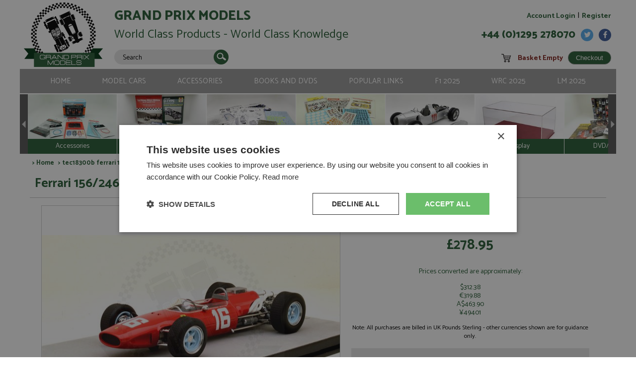

--- FILE ---
content_type: text/html; charset=utf-8
request_url: https://www.grandprixmodels.com/tec18300b-ferrari-156246-2nd-monaco-1966-16-bandini-118-by-tecnomodel.aspx
body_size: 92111
content:

<!DOCTYPE html> <html> <head> <script type="text/javascript">WebFontConfig = { google: { families: [ 'Catamaran:400,800,700,500,600:latin' ] } };(function() {var wf = document.createElement('script');wf.src = ('https:' == document.location.protocol ? 'https' : 'http') + '://ajax.googleapis.com/ajax/libs/webfont/1/webfont.js';wf.type = 'text/javascript';wf.async = 'true';var s = document.getElementsByTagName('script')[0];s.parentNode.insertBefore(wf, s);})(); </script> <title>Ferrari 156/246 2nd Monaco 1966 #16 Bandini 1:18 by Tecnomodel</title> <link href="/Bundles/Styles?v=c3sxxOjDRg_uD8PcewcK1QRFie01_ps-TqLpeOOwn2k1" rel="stylesheet" type="text/css" /> <link rel="dns-prefetch" href="//ajax.googleapis.com"/> <link rel="dns-prefetch" href="//maps.google.com"/> <link rel="dns-prefetch" href="//www.google-analytics.com"/> <link rel="dns-prefetch" href="//ssl.google-analytics.com"/> <meta http-equiv="Content-Type" content="text/html; charset=utf-8" /> <meta http-equiv="Content-Language" content="en-GB" /> <meta name="format-detection" content="telephone=no"> <meta name="robots" content="All, NOODP" /> <meta name="description" content="" /> <meta name="author" content="Website designed and developed by Zarr - http://www.zarr.com" /> <meta name="viewport" content="width=device-width,initial-scale=1.0,user-scalable=no" /> <meta name="twitter:card" content="summary_large_image" /> <meta name="twitter:site" content="@grandprixmodels" /> <meta name="twitter:creator" content="@grandprixmodels" /> <meta property="og:title" content="Ferrari 156/246 2nd Monaco 1966 #16 Bandini 1:18 by Tecnomodel" /> <meta property='og:locale' content="en_GB"/> <meta property="og:type" content="website" /> <meta property="og:url" content="http://www.grandprixmodels.com/tec18300b-ferrari-156246-2nd-monaco-1966-16-bandini-118-by-tecnomodel.aspx" /> <meta property="og:image" content="http://www.grandprixmodels.com/images/template/logo.gif" /> <meta property='og:description' content="" /> <meta name="application-name" content="Grand Prix Models"/> <meta name="msapplication-config" content="/images/favicons-and-tiles/browserconfig.xml" /> <link rel="apple-touch-icon" type="image/png" sizes="180x180" href="/images/favicons-and-tiles/apple-touch-icon.png"> <link rel="icon" type="image/png" sizes="32x32" href="/images/favicons-and-tiles/favicon-32x32.png"> <link rel="icon" type="image/png" sizes="16x16" href="/images/favicons-and-tiles/favicon-16x16.png"> <link rel="manifest" href="/images/favicons-and-tiles/manifest.json"> <link rel="mask-icon" href="/images/favicons-and-tiles/safari-pinned-tab.svg" color="#285c35"> <meta name="theme-color" content="#285c35" /> <link rel="canonical" href="/_virtualpages/ecommerce/product-detail.aspx" /> <link rel="alternate" type="application/rss+xml" title="Latest Products" href="/products.rss" /> <script src="//cdn.cookie-script.com/s/41604c121b2e5a0ef0415dff846f3b57.js" type="text/javascript" charset="UTF-8"></script> <script src="//ajax.googleapis.com/ajax/libs/jquery/1.9.1/jquery.min.js"></script> <script src="//ajax.googleapis.com/ajax/libs/jqueryui/1.10.3/jquery-ui.min.js"></script> <script src="/JS/sweetalert/sweetalert.min.js"></script> <link rel="stylesheet" type="text/css" href="/JS/sweetalert/sweetalert.css" /> <script src="/Bundles/JS?v=BKO73pIFVWyka2ewgDv9lhGL7cK9EJYQAjSLJMlmT5Y1"></script> <script src="/JS/webshim/minified/polyfiller.js"></script> <script src="//s7.addthis.com/js/300/addthis_widget.js#pubid=ra-5759260c16e93fe5"></script> <script async src="https://www.googletagmanager.com/gtag/js?id=UA-165847-24"></script> <script>window.dataLayer = window.dataLayer || [];function gtag(){dataLayer.push(arguments);}gtag('js', new Date());gtag('config', 'UA-165847-24');</script> </head> <body> <form name="aspnetForm" method="post" action="/tec18300b-ferrari-156246-2nd-monaco-1966-16-bandini-118-by-tecnomodel.aspx" id="aspnetForm"> <div> <input type="hidden" name="__EVENTTARGET" id="__EVENTTARGET" value="" /> <input type="hidden" name="__EVENTARGUMENT" id="__EVENTARGUMENT" value="" /> <input type="hidden" name="__LASTFOCUS" id="__LASTFOCUS" value="" /> </div> <script type="text/javascript">
//<![CDATA[
var theForm = document.forms['aspnetForm'];
if (!theForm) {theForm = document.aspnetForm;
}
function __doPostBack(eventTarget, eventArgument) {if (!theForm.onsubmit || (theForm.onsubmit() != false)) {theForm.__EVENTTARGET.value = eventTarget;theForm.__EVENTARGUMENT.value = eventArgument;theForm.submit();}
}
//]]> </script> <script language="javascript" type="text/javascript">var iScriptTimeoutInSeconds = 1200;var iSecondsToWarnBeforeTimeout = 60;var iWarnInterval = (iScriptTimeoutInSeconds * 1000) - (iSecondsToWarnBeforeTimeout * 1000);var iSecondsCountedToTimeout = (iScriptTimeoutInSeconds - iSecondsToWarnBeforeTimeout);var timeout;$(document).ready(function ($) {if (bIsLoggedIn) {console.log('Waiting for ' + (iWarnInterval / 1000) + ' secs');if (iWarnInterval > 0) setTimeout("warnWhenalmostTimeout()", iWarnInterval);}$(document).on('click', '#popupStay', function(){$.ajax({      url: "/_Processing/_JSON/_JSON.aspx",data: { type: "reset-timer" },dataType: 'json',contentType: 'application/json; charset=utf-8',cache: false,complete: function (data) {iScriptTimeoutInSeconds = 1200;iWarnInterval = (iScriptTimeoutInSeconds * 1000) - (iSecondsToWarnBeforeTimeout * 1000);iSecondsCountedToTimeout = (iScriptTimeoutInSeconds - iSecondsToWarnBeforeTimeout);console.log('Waiting for ' + (iWarnInterval / 1000) + ' secs');clearTimeout(timeout);if (iWarnInterval > 0) setTimeout("warnWhenalmostTimeout()", iWarnInterval);$('#mask').hide();$('#divPopup').hide();},});});$(document).on('click', '#popupLogout', function(){window.location.pathname = '/my-account/logout.aspx';});});function warnWhenalmostTimeout() {clearTimeout(timeout);iSecondsCountedToTimeout = iSecondsCountedToTimeout + 1;if (iWarnInterval + iSecondsCountedToTimeout > iScriptTimeoutInSeconds) {$('#divPopup').show();$('#mask').fadeIn();$('#litWarningMessage').html('<b>WARNING</b><br />You will be automatically logged out in ' + (iScriptTimeoutInSeconds - iSecondsCountedToTimeout) + ' seconds');};if (iSecondsCountedToTimeout >= iScriptTimeoutInSeconds) {$('#divPopup').show();$('.popupBtn').hide();$('#mask').fadeIn();$('#litWarningMessage').html("<b>WARNING</b><br />Your session has been timed-out. <br /><br /> This means that you haven't used this page for " + 20 + ' minutes.<br /><br /><a href="/my-account/logout.aspx">To continue you will need to login again.</a>');                              } else {timeout = setTimeout("warnWhenalmostTimeout()", 1000);};};</script> <div id="mask">&nbsp;</div> <div id="divPopup"> <div id="litWarningMessage"></div> <div id="popupStay" class="popupBtn">Stay</div> <div id="popupLogout" class="popupBtn">Logout</div> </div> <div id="page" class="fixed"> <div id="regTopMenuBar"> <div class="logo"><a href="/"><img src="/images/template/logos/GPM_logo.svg" alt="Grand Prix Models - Collectable Minatures" /></a></div> <div class="info"> <div class="brand">Grand Prix Models</div> <div class="strap">World Class Products - World Class Knowledge</div> <div class="search" id="plcSearchBar"> <div id="ctl00_pnlSearch" onkeypress="javascript:return WebForm_FireDefaultButton(event, &#39;ctl00_btnSearch&#39;)"> <div class="Icon"><input type="image" name="ctl00$btnSearch" id="ctl00_btnSearch" formnovalidate="" src="images/template/icon_search.svg" style="border-width:0px;" /></div> <div class="inputbox"><input name="ctl00$txtSearchTerms" type="text" value="Search" id="ctl00_txtSearchTerms" onfocus="value=&#39;&#39;" /></div> <div style="clear:both"></div> </div> </div> <div class="adv"><a href="/Advanced-Search.aspx">Advanced<br />Search</a></div> </div> <div class="myAccount"> <a href="/my-account/login.aspx">Account Login</a> | <a href="/my-account/register.aspx">Register</a> </div> <div class="contact"> <div class="facebook"><a href="https://www.facebook.com/grandprixmodels" target="_blank"><img src="/images/template/icon_facebook.svg" alt="Follow us on Facebook" /></a></div> <div class="twitter"><a href="https://twitter.com/grandprixmodels" target="_blank"><img src="/images/template/icon_twitter.svg" alt="Follow us on twitter" /></a></div> <div class="accountLogin"><a href="/my-account/"><img src="/images/template/icon_MyAccount.svg" alt="My Account" /></a></div> <div class="accountLogin"><a href="/my-account/login.aspx"><img src="/images/template/icon_login.svg" alt="Login" /></a></div> <div class="contactUs"><a href="/contact-us.aspx"><img src="/images/template/icon_phone.svg" alt="Contact Us" /></a></div> <div class="basket"><a href="/shopping-basket.aspx"><img src="/images/template/icon_cart.svg" alt="View Basket" /></a></div> <div class="telephone">+44 (0)1295 278070</div> </div> <div class="shoppingBasket"> <div class="icon"><img src="/images/template/icon_Cart_black.svg" alt="View Shopping Basket" /></div> <div class="contents" id="contents"  data-item-url="/Shopping-Basket.aspx" style="cursor: pointer;"></div> <div class="checkout" data-item-url="/Shopping-Basket.aspx"><input type="submit" name="ctl00$btnCheckout" value="Checkout" id="ctl00_btnCheckout" class="button" /></div> </div> <div class="menuLinks"> <ul> <li><a href="/" title="Home">Home</a></li> <li>Model Cars
<ul> <li><a href="/search.aspx?selected=PT005," title="Resincast">Resincast</a></li> <li><a href="/search.aspx?selected=PT010," title="Diecast">Diecast</a></li> <li><a href="/search.aspx?selected=PT004," title="Hand Built">Hand Built</a></li> <li><a href="/search.aspx?selected=PT018," title="Resin/Metal Kits">Resin/Metal Kits</a></li> <li><a href="/search.aspx?selected=PT007," title="Painted Kits">Painted Kits</a></li> <li><a href="/search.aspx?selected=PT002," title="Plastic Kits">Plastic Kits</a></li> </ul> </li> <li>Accessories
<ul> <li><a href="/search.aspx?selected=PT008," title="Decals">Decals</a></li> <li><a href="/search.aspx?selected=PT003," title="Conversion Sets">Conversion Sets</a></li> <li><a href="/search.aspx?selected=PT017," title="Figures">Figures</a></li> <li><a href="/search.aspx?selected=PT016," title="Lights">Lights</a></li> <li><a href="/search.aspx?selected=PT012," title="Wheels">Wheels</a></li> <li><a href="/search.aspx?selected=PT013," title="Display">Display</a></li> </ul> </li> <li>Books and DVDs
<ul> <li><a href="/search.aspx?selected=PT011," title="Books">Books</a></li> <li><a href="/search.aspx?selected=PT015," title="DVD">DVD</a></li> </ul> </li> <li>Popular Links
<ul> <li><a href="/new-arrivals/" title="Latest Arrivals">Latest Arrivals</a></li> <li><a href="/Recent-Announcements/" title="Future Production">Future Production</a></li> <li><a href="/rarities.aspx" title="Last Stocks">Last Stocks</a></li> <li><a href="/search.aspx?stock=showSALE" title="Sale Items">Sale Items</a></li> <li><a href="https://www.grandprixmodels.com/rarities.aspx" title="Rarities">Rarities</a></li> <li><a href="/weekly-news/" title="FSW Weekly">FSW Weekly</a></li> <li><a href="https://www.grandprixmodels.com/Uploaded/1/Documents/How-to.pdf" title="How To Build A Kit?">How To Build A Kit?</a></li> <li><a href="/Search.aspx?selected=&keywords=1st%20Le%20Mans&order=orderByYear&stock=showALL" title="Le Mans Winners">Le Mans Winners</a></li> <li><a href="/Search.aspx?selected=&keywords=daytona%2024hr&order=orderByName&stock=showALL" title="Daytona 24hr">Daytona 24hr</a></li> <li><a href="/Search.aspx?selected=&keywords=formula%201%20world%20champ&order=orderByName&stock=showALL" title="F1 Champions">F1 Champions</a></li> <li><a href="/Search.aspx?selected=&keywords=ferrari%20formula%201&order=orderByName&stock=showIS" title="Ferrari F1">Ferrari F1</a></li> <li><a href="https://www.grandprixmodels.com/Search.aspx?selected=&keywords=f1%202024&order=orderByName&stock=showALL" title="F1 2024">F1 2024</a></li> <li><a href="https://www.grandprixmodels.com/Search.aspx?keywords=rally%202024" title="WRC 2024">WRC 2024</a></li> <li><a href="https://www.grandprixmodels.com/Search.aspx?selected=&keywords=le%20mans%202024" title="LM 2024">LM 2024</a></li> </ul> </li> <li><a href="https://www.grandprixmodels.com/Search.aspx?selected=&keywords=f1%202025&order=orderByName&stock=showALL" title="F1 2025">F1 2025</a></li> <li><a href="https://www.grandprixmodels.com/Search.aspx?keywords=rally%202025" title="WRC 2025">WRC 2025</a></li> <li><a href="https://www.grandprixmodels.com/Search.aspx?selected=&keywords=le%20mans%202025" title="LM 2025">LM 2025</a></li> </ul> <div class="menuLinksMobile"><img src="/images/template/icon_burger_menu.svg" style="height: 40px; width: auto;" /></div> <div class="search" id="searchMobile"> <div class="Icon"><input type="image" name="ctl00$btnSearchMobile" id="ctl00_btnSearchMobile" formnovalidate="" src="images/template/icon_search.svg" style="border-width:0px;" /></div> <div class="inputbox"><input name="ctl00$txtSearchMobile" type="text" value="Search" id="ctl00_txtSearchMobile" onfocus="value=&#39;&#39;" /></div> </div> </div> </div> <div id="regMainContent" class="clearfix"> <div class="productSlides"> <div class="slideArrow leftArrow"></div> <div class="productTiles"> <div class="tilesWrapper"></div> </div> <div class="slideArrow rightArrow"></div> </div> <div id="regBodyContent" class="clearfix" style="margin-left: 20px"> <div> <div id="msgInformationToUser" class="msgboxInformation"> <div id="msgInformationToUserText">></div> </div> <div id="msgWarningToUser" class="msgboxWarning"> <div id="msgWarningToUserText">></div> </div> </div> <div class=" breadcrumbtrail"><div itemscope itemtype=" http://data-vocabulary.org/Breadcrumb">> <a href=" /" itemprop="url"><span itemprop=" title">Home</span></a></div> > tec18300b ferrari 156246 2nd monaco 1966 16 bandini 118 by tecnomodel</div> <h1 id="pageTitle">Ferrari 156/246 2nd Monaco 1966 #16 Bandini 1:18</h1> <script src="/JS/colorbox/jquery.colorbox-min.js"></script> <link rel="stylesheet" type="text/css" href="/JS/colorbox/colorbox.css" /> <div class="productDetail"> <div class="mainPhoto"> <div class="imageContainer"> <a id="ctl00_ContentPlaceHolder_imgBigProductImage" class="colorbox group1" title="You can use the left and right arrow keys to move backward or forward through the images for this product." href="/images/fullsize/7aad8cc2-6651-4473-b606-885693900ea9.jpg" /><img src="/images/listing/7aad8cc2-6651-4473-b606-885693900ea9.jpg" alt="" style="border-width:0px;" /></a> </div> </div> <div class="message">Click the main image above to see a zoomed view</div> <div class="productImages"> <div class="productThumbnail"> <a id="ctl00_ContentPlaceHolder_rptPhotos_ctl00_hypThumbnail" class="colorbox group1 colorboxThumbnail" href="/images/fullsize/7aad8cc2-6651-4473-b606-885693900ea9.jpg" /><img id="ctl00_ContentPlaceHolder_rptPhotos_ctl00_imgThumbnail" src="/images/big-thumbnails/7aad8cc2-6651-4473-b606-885693900ea9.jpg" style="border-width:0px;" /></a> </div> <div class="productThumbnail"> <a id="ctl00_ContentPlaceHolder_rptPhotos_ctl01_hypThumbnail" class="colorbox group1 colorboxThumbnail" href="/images/fullsize/ff97b3a7-a23b-4fbc-a2b1-db982c20bbe0.jpg" /><img id="ctl00_ContentPlaceHolder_rptPhotos_ctl01_imgThumbnail" src="/images/big-thumbnails/ff97b3a7-a23b-4fbc-a2b1-db982c20bbe0.jpg" style="border-width:0px;" /></a> </div> <div class="productThumbnail"> <a id="ctl00_ContentPlaceHolder_rptPhotos_ctl02_hypThumbnail" class="colorbox group1 colorboxThumbnail" href="/images/fullsize/bf4003d8-60cf-483c-9895-7ea41ed05b6f.jpg" /><img id="ctl00_ContentPlaceHolder_rptPhotos_ctl02_imgThumbnail" src="/images/big-thumbnails/bf4003d8-60cf-483c-9895-7ea41ed05b6f.jpg" style="border-width:0px;" /></a> </div> <div class="productThumbnail"> <a id="ctl00_ContentPlaceHolder_rptPhotos_ctl03_hypThumbnail" class="colorbox group1 colorboxThumbnail" href="/images/fullsize/b9e5f946-f916-4b91-bc95-225bdec13b12.jpg" /><img id="ctl00_ContentPlaceHolder_rptPhotos_ctl03_imgThumbnail" src="/images/big-thumbnails/b9e5f946-f916-4b91-bc95-225bdec13b12.jpg" style="border-width:0px;" /></a> </div> <div class="productThumbnail"> <a id="ctl00_ContentPlaceHolder_rptPhotos_ctl04_hypThumbnail" class="colorbox group1 colorboxThumbnail" href="/images/fullsize/560b335c-c1c0-4720-98fc-2958d5d98b93.jpg" /><img id="ctl00_ContentPlaceHolder_rptPhotos_ctl04_imgThumbnail" src="/images/big-thumbnails/560b335c-c1c0-4720-98fc-2958d5d98b93.jpg" style="border-width:0px;" /></a> </div> <div class="productThumbnail"> <a id="ctl00_ContentPlaceHolder_rptPhotos_ctl05_hypThumbnail" class="colorbox group1 colorboxThumbnail" href="/images/fullsize/457d8629-a24a-49d2-a07b-f8e83dd352c3.jpg" /><img id="ctl00_ContentPlaceHolder_rptPhotos_ctl05_imgThumbnail" src="/images/big-thumbnails/457d8629-a24a-49d2-a07b-f8e83dd352c3.jpg" style="border-width:0px;" /></a> </div> </div> <div class="details"> <div class="section"> <div class="prices"> <div class="nowPrice">Now<br />£278.95 </div> </div> <div class="otherPrices"> <p><p>Prices converted are approximately:</p>$312.38<br />€319.88<br />A$463.90<br />¥49401<br /></p> </div> <div class="note">Note: All purchases are billed in UK Pounds Sterling - other currencies shown are for guidance only.</div> </div> <div class="section"> <div class="additionalDiscounts"> </div> <div class="addToBasket"> <div class="stockLevel">This item is currently not in stock</div> <div class="stockStatus"> <div class="circleOOS">&nbsp;</div><div>Available to order.</div><br><div>Price on shipping may vary by +/- 10%.</div> </div> <div class="quantity">Quantity <select name="ctl00$ContentPlaceHolder$ddlQuantity" id="ctl00_ContentPlaceHolder_ddlQuantity"> <option value="1">1</option> <option value="2">2</option> <option value="3">3</option> <option value="4">4</option> <option value="5">5</option> <option value="6">6</option> <option value="7">7</option> <option value="8">8</option> <option value="9">9</option> <option value="10">10</option> </select> </div> <div class="addToCart"> <input type="submit" name="ctl00$ContentPlaceHolder$btnAddToCart" value="Add To Cart" id="ctl00_ContentPlaceHolder_btnAddToCart" class="button" /> </div> <div class="stockLevel"> </div> </div> <div class="postage">Postage for this product to United Kingdom  is:<div class="amount"> <span class="value">£6.50</span> by standard post, or   <span class="value">£8.05</span> by registered post</div> <div class="note"><a href="/mail-order-policy.aspx">Read more on postage rates</a> or <a id="changeCountry" href="/shopping-basket.aspx?returnURL=/tec18300b-ferrari-156246-2nd-monaco-1966-16-bandini-118-by-tecnomodel.aspx">change your delivery country here</a></div> </div> <div class="deliveryCountry" style="display: none;">Delivery Country <select name="ctl00$ContentPlaceHolder$ddlDeliveryToCountry" onchange="javascript:setTimeout(&#39;__doPostBack(\&#39;ctl00$ContentPlaceHolder$ddlDeliveryToCountry\&#39;,\&#39;\&#39;)&#39;, 0)" id="ctl00_ContentPlaceHolder_ddlDeliveryToCountry"> <option selected="selected" value="GB">United Kingdom</option> <option value="AU">Australia</option> <option value="BE">Belgium</option> <option value="CA">Canada</option> <option value="FR">France</option> <option value="DE">Germany</option> <option value="IE">Ireland</option> <option value="IT">Italy</option> <option value="JP">Japan</option> <option value="NL">Netherlands</option> <option value="ES">Spain</option> <option value="CH">Switzerland</option> <option value="US">United States Of America</option> <option value="" disabled="disabled">────────────────────────────────────────</option> <option value="AF">Afghanistan</option> <option value="AX">Aland Islands</option> <option value="AL">Albania</option> <option value="DZ">Algeria</option> <option value="AS">American Samoa</option> <option value="AD">Andorra</option> <option value="AO">Angola</option> <option value="AI">Anguilla</option> <option value="AQ">Antarctica</option> <option value="AG">Antigua and Barbuda</option> <option value="AR">Argentina</option> <option value="AM">Armenia</option> <option value="AW">Aruba</option> <option value="AU">Australia</option> <option value="AT">Austria</option> <option value="AZ">Azerbaijan</option> <option value="BS">Bahamas</option> <option value="BH">Bahrain</option> <option value="BD">Bangladesh</option> <option value="BB">Barbados</option> <option value="BY">Belarus</option> <option value="BE">Belgium</option> <option value="BZ">Belize</option> <option value="BJ">Benin</option> <option value="BM">Bermuda</option> <option value="BT">Bhutan</option> <option value="BO">Bolivia</option> <option value="BA">Bosnia and Herzegovina</option> <option value="BW">Botswana</option> <option value="BV">Bouvet Island</option> <option value="BR">Brazil</option> <option value="IO">British Indian Ocean Territory</option> <option value="BN">Brunei Darussalam</option> <option value="BG">Bulgaria</option> <option value="BF">Burkina Faso</option> <option value="BI">Burundi</option> <option value="KH">Cambodia</option> <option value="CM">Cameroon</option> <option value="CA">Canada</option> <option value="IC">Canary Islands</option> <option value="CV">Cape Verde</option> <option value="KY">Cayman Islands</option> <option value="CF">Central African Republic</option> <option value="TD">Chad</option> <option value="CL">Chile</option> <option value="CN">China</option> <option value="CX">Christmas Island</option> <option value="CC">Cocos (Keeling) Islands</option> <option value="CO">Colombia</option> <option value="KM">Comoros</option> <option value="CG">Congo</option> <option value="CK">Cook Islands</option> <option value="CR">Costa Rica</option> <option value="HR">Croatia</option> <option value="CU">Cuba</option> <option value="CY">Cyprus</option> <option value="CZ">Czech Republic</option> <option value="CD">Democratic Republic of the Congo</option> <option value="DK">Denmark</option> <option value="DJ">Djibouti</option> <option value="DM">Dominica</option> <option value="DO">Dominican Republic</option> <option value="TP">East Timor</option> <option value="EC">Ecuador</option> <option value="EG">Egypt</option> <option value="SV">El Salvador</option> <option value="GQ">Equatorial Guinea</option> <option value="ER">Eritrea</option> <option value="EE">Estonia</option> <option value="ET">Ethiopia</option> <option value="FK">Falkland Islands</option> <option value="FO">Faroe Islands</option> <option value="FM">Federated States of Micronesia</option> <option value="FJ">Fiji</option> <option value="FI">Finland</option> <option value="FR">France</option> <option value="FX">France, Metropolitan</option> <option value="GF">French Guiana</option> <option value="PF">French Polynesia</option> <option value="TF">French Southern Territories</option> <option value="GA">Gabon</option> <option value="GM">Gambia</option> <option value="GE">Georgia</option> <option value="DE">Germany</option> <option value="GH">Ghana</option> <option value="GI">Gibraltar</option> <option value="GR">Greece</option> <option value="GL">Greenland</option> <option value="GD">Grenada</option> <option value="GP">Guadeloupe</option> <option value="GU">Guam</option> <option value="GT">Guatemala</option> <option value="GG">Guernsey</option> <option value="GN">Guinea</option> <option value="GW">Guinea-Bissau</option> <option value="GY">Guyana</option> <option value="HT">Haiti</option> <option value="HM">Heard Island and McDonald Islands</option> <option value="HN">Honduras</option> <option value="HK">Hong Kong</option> <option value="HU">Hungary</option> <option value="IS">Iceland</option> <option value="IN">India</option> <option value="ID">Indonesia</option> <option value="IR">Iran</option> <option value="IQ">Iraq</option> <option value="IE">Ireland</option> <option value="IL">Israel</option> <option value="IT">Italy</option> <option value="CI">Ivory Coast</option> <option value="JM">Jamaica</option> <option value="JP">Japan</option> <option value="JE">Jersey</option> <option value="JO">Jordan</option> <option value="KZ">Kazakhstan</option> <option value="KE">Kenya</option> <option value="KI">Kiribati</option> <option value="KP">Korea (North)</option> <option value="KR">Korea (South)</option> <option value="KW">Kuwait</option> <option value="KG">Kyrgyzstan</option> <option value="LA">Laos</option> <option value="LV">Latvia</option> <option value="LB">Lebanon</option> <option value="LS">Lesotho</option> <option value="LR">Liberia</option> <option value="LY">Libya</option> <option value="LI">Liechtenstein</option> <option value="LT">Lithuania</option> <option value="LU">Luxembourg</option> <option value="MO">Macao</option> <option value="MK">Macedonia</option> <option value="MG">Madagascar</option> <option value="MW">Malawi</option> <option value="MY">Malaysia</option> <option value="MV">Maldives</option> <option value="ML">Mali</option> <option value="MT">Malta</option> <option value="MH">Marshall Islands</option> <option value="MQ">Martinique</option> <option value="MR">Mauritania</option> <option value="MU">Mauritius</option> <option value="YT">Mayotte</option> <option value="MX">Mexico</option> <option value="MD">Moldova</option> <option value="MC">Monaco</option> <option value="MN">Mongolia</option> <option value="MS">Montserrat</option> <option value="MA">Morocco</option> <option value="MZ">Mozambique</option> <option value="MM">Myanmar</option> <option value="NA">Namibia</option> <option value="NR">Nauru</option> <option value="NP">Nepal</option> <option value="NL">Netherlands</option> <option value="AN">Netherlands Antilles</option> <option value="NC">New Caledonia</option> <option value="NZ">New Zealand</option> <option value="NI">Nicaragua</option> <option value="NE">Niger</option> <option value="NG">Nigeria</option> <option value="NU">Niue</option> <option value="NF">Norfolk Island</option> <option value="MP">Northern Mariana Islands</option> <option value="NO">Norway</option> <option value="OM">Oman</option> <option value="PK">Pakistan</option> <option value="PW">Palau</option> <option value="PS">Palestinian Territory</option> <option value="PA">Panama</option> <option value="PG">Papua New Guinea</option> <option value="PY">Paraguay</option> <option value="PE">Peru</option> <option value="PH">Philippines</option> <option value="PN">Pitcairn</option> <option value="PL">Poland</option> <option value="PT">Portugal</option> <option value="PR">Puerto Rico</option> <option value="QA">Qatar</option> <option value="RE">Reunion</option> <option value="RO">Romania</option> <option value="RU">Russia</option> <option value="RW">Rwanda</option> <option value="GS">S. Georgia and S. Sandwich Islands</option> <option value="SH">Saint Helena</option> <option value="KN">Saint Kitts and Nevis</option> <option value="LC">Saint Lucia</option> <option value="PM">Saint Pierre and Miquelon</option> <option value="VC">Saint Vincent and the Grenadines</option> <option value="WS">Samoa</option> <option value="SM">San Marino</option> <option value="ST">Sao Tome and Principe</option> <option value="SA">Saudi Arabia</option> <option value="SN">Senegal</option> <option value="CS">Serbia and Montenegro</option> <option value="SC">Seychelles</option> <option value="SL">Sierra Leone</option> <option value="SG">Singapore</option> <option value="SK">Slovakia</option> <option value="SI">Slovenia</option> <option value="SB">Solomon Islands</option> <option value="SO">Somalia</option> <option value="ZA">South Africa</option> <option value="ES">Spain</option> <option value="LK">Sri Lanka</option> <option value="SD">Sudan</option> <option value="SR">Suriname</option> <option value="SJ">Svalbard and Jan Mayen</option> <option value="SZ">Swaziland</option> <option value="SE">Sweden</option> <option value="CH">Switzerland</option> <option value="SY">Syria</option> <option value="TW">Taiwan</option> <option value="TJ">Tajikistan</option> <option value="TZ">Tanzania</option> <option value="TH">Thailand</option> <option value="TL">Timor-Leste</option> <option value="TG">Togo</option> <option value="TK">Tokelau</option> <option value="TO">Tonga</option> <option value="TT">Trinidad and Tobago</option> <option value="TN">Tunisia</option> <option value="TR">Turkey</option> <option value="TM">Turkmenistan</option> <option value="TC">Turks and Caicos Islands</option> <option value="TV">Tuvalu</option> <option value="UG">Uganda</option> <option value="UA">Ukraine</option> <option value="AE">United Arab Emirates</option> <option value="GB">United Kingdom</option> <option value="US">United States Of America</option> <option value="UM">United States Minor Outlying Islands</option> <option value="UY">Uruguay</option> <option value="UZ">Uzbekistan</option> <option value="VU">Vanuatu</option> <option value="VA">Vatican City State</option> <option value="VE">Venezuela</option> <option value="VN">Viet Nam</option> <option value="VG">Virgin Islands (British)</option> <option value="VI">Virgin Islands (U.S.)</option> <option value="WF">Wallis and Futuna</option> <option value="EH">Western Sahara</option> <option value="YE">Yemen</option> <option value="ZM">Zambia</option> <option value="ZW">Zimbabwe</option> </select> </div> </div> </div> </div> <div style="clear: both; position: relative; height: 37px;"><div class="addthis_sharing_toolbox"></div></div> <div class="productDetailDivider"></div> <div class="productDetail"> <div class="textBits"> <h2>Ferrari 156/246 2nd Monaco 1966 #16 Bandini 1:18 by Tecnomodel</h2> <table class="attributes"> <tr><td>Description:</td> <td>Ferrari 156/246 2nd Monaco 1966 #16 Bandini 1:18</td> </tr> <tr><td>Catalogue#:</td> <td>TEC18300B</td> </tr> <tr><td>Product Type:</td> <td>Resincast</td> </tr> <tr><td>Scale:</td> <td>1:18</td> </tr> <tr><td>Event:</td> <td>Formula 1 or single seater</td> </tr> <tr><td>Colour:</td> <td>-</td> </tr> <tr><td>Drivers:</td> <td>Bandini L</td> </tr> <tr><td>Sponsors:</td> <td>#16, Scuderia Ferrari</td> </tr> <tr><td>Dates:</td> <td>1966</td> </tr> <tr><td>Race/Position:</td> <td>2nd</td> </tr> <tr><td>Release Date:</td> <td>October 2023</td> </tr> <tr><td>Weight:</td> <td>1950 grams</td> </tr> <tr><td>Comments:</td> <td>Monaco</td> </tr> </table> </div> <div class="aboutBrand"> <h2>About Tecnomodel</h2> <div class="brandLogo"> <img id="ctl00_ContentPlaceHolder_imgLogo" src="/category-images/thumbnails/fde38f95-6db6-428f-acf5-82c2f5006322.jpg" style="border-width:0px;" /> </div> <p>Originally a range of excellent kits and hand builts made in Italy which will occasionally turn up in our rarities. Current production of very high quality resincast models in 1:43 and 1:18. Made in China.</p> </div> </div> <div class="productDetailDivider"></div> <script type="text/javascript">$(document).ready(function () {$('.colorbox').colorbox({ rel: "group1", maxWidth: "95%" });$('.productImages .productThumbnail:first-child a').removeClass('group1').removeClass('cboxElement');$('#changeCountry').click(function (e) {e.preventDefault();$('.deliveryCountry').slideDown(200);});});</script> </div> <div id="reg4SW" class="clearfix"> <div class="Newsletter"> <div class="lv1">Our latest model, accessory, book & DVD reviews from the last 7 days</div> <div class="lv2"> <div class="preview"><img src="/images/template/4sw_preview.png" /></div> <div class="text"> <img src="/images/template/4sw_logo.svg" /> <div class="fourswType">WEEKLY NEWSLETTER</div> <div class="redBit">Weekly round-up of New Releases and Future Production</div> <div class="bullets">&bullet; Exclusively Online &nbsp;&nbsp;&nbsp;&nbsp; &bullet; Straight to your inbox</div> </div> </div> <div class="lv3">Absolutely FREE! Why Wait? <a href="/weekly-news/" class="button">View Now</a></div> </div> <div class="Magazine"> <div class="lv1">A dedicated team, we provide the personal touch!</div> <div class="lv3"><a href="/about-us.aspx" class="button">Read More</a></div> </div> </div> <div id="regBrandLogos"> <div id="brandScrollingLogos"></div> </div> <div id="regFooter"> <div class="lhs"> <div class="menuLinks"> <ul> <li><a href="/contact-us.aspx" title="Contact Us">Contact Us</a></li> <li><a href="/about-us.aspx" title="About Us">About Us</a></li> <li><a href="/mail-order-policy.aspx" title="Mail Order Policy">Mail Order Policy</a></li> <li><a href="/types-of-models-and-kits.aspx" title="Types of Models &amp; Kits">Types of Models &amp; Kits</a></li> <li><a href="/information/privacy-policy.aspx" title="Privacy Policy">Privacy Policy</a></li> <li><a href="/information/terms-and-conditions.aspx" title="Terms and Conditions">Terms and Conditions</a></li> </ul> </div> </div> <div class="rhs"> <div class="Copyright">&copy;2026 Grand Prix Models. Unit 23, Ffrwdgrech Industrial Estate, Brecon, Powys, LD3 8LA</div> <div class="DesignedBy"><a href="http://www.zarr.com/" target="_blank" title="Website design by Zarr">Website Design</a> By Zarr</div> </div> </div> </div> </div> <div id="regIsMobile"></div> <script type="text/javascript">var dataProductTypes = [{"key":"330a1593-dcab-41d4-a38d-7e796c327a3b", "name":"Accessories", "url":"/accessories.aspx", "shortid":"PT009", "totalrecords":"8211"},{"key":"2ad3c654-5fbc-4777-8f54-945bcc603637", "name":"Books", "url":"/books.aspx", "shortid":"PT011", "totalrecords":"2446"},{"key":"e72cbcc5-7dd2-495e-82b2-3267adef672d", "name":"Conversion Set", "url":"/transkits.aspx", "shortid":"PT003", "totalrecords":"1164"},{"key":"9bfff62c-fc06-4860-9634-7d8fe78e8de0", "name":"Decals", "url":"/decals.aspx", "shortid":"PT008", "totalrecords":"4082"},{"key":"2d774889-0856-4f32-9853-91076d31719b", "name":"Diecast", "url":"/diecast.aspx", "shortid":"PT010", "totalrecords":"15238"},{"key":"b386431f-a4ea-4fea-ac21-daead9ee6485", "name":"Display", "url":"/display.aspx", "shortid":"PT013", "totalrecords":"523"},{"key":"edc93029-fe03-4271-b34a-e0f13d45da0b", "name":"DVD/Video", "url":"/DVD-Videos.aspx", "shortid":"PT015", "totalrecords":"374"},{"key":"a5d3682f-a7dd-466d-bfc5-f0aebd562960", "name":"Figures", "url":"/figures.aspx", "shortid":"PT017", "totalrecords":"658"},{"key":"0a29a36f-0ada-4ca9-b640-49c8db57d976", "name":"Hand Built", "url":"/hand-built.aspx", "shortid":"PT004", "totalrecords":"17214"},{"key":"40fb8d19-aa6d-4b4a-b887-e8ad28e75c66", "name":"Lights", "url":"/lights.aspx", "shortid":"PT016", "totalrecords":"154"},{"key":"947cfb0a-e247-44ff-b83b-62e4bd8de0bf", "name":"Paint & Glue", "url":"/paint-and-glue.aspx", "shortid":"PT006", "totalrecords":"137"},{"key":"492e487c-4fff-4184-8287-77e5e94241fc", "name":"Painted Kit", "url":"/painted-kits.aspx", "shortid":"PT007", "totalrecords":"491"},{"key":"8bf42056-fcca-4045-ad64-2e2594154b89", "name":"Plastic Kit", "url":"/Plastic-Kits.aspx", "shortid":"PT002", "totalrecords":"1929"},{"key":"3953037b-51c4-4436-b182-0e6a9147bf62", "name":"Rarities", "url":"/rarities.aspx", "shortid":"PT001", "totalrecords":"7264"},{"key":"b33e6380-3e61-47d6-98d7-f0fe5483d893", "name":"Resin/Metal Kit", "url":"/resin-metal-kits.aspx", "shortid":"PT018", "totalrecords":"17229"},{"key":"c80b0f08-d01d-4fb6-bdc4-517344beca20", "name":"Resincast", "url":"/resincast.aspx", "shortid":"PT005", "totalrecords":"25404"},{"key":"fa514ad7-8937-40d8-bf1e-d49b49fbcf7d", "name":"Wheels", "url":"/wheels.aspx", "shortid":"PT012", "totalrecords":"603"}];
var dataSizes = [{"key":"b977fd3d-f21e-4cc1-9a36-75f7cbdd89f9", "name":"1:43", "url":"", "shortid":"SC014", "totalrecords":"62517"},{"key":"b12edd58-dc6b-48bd-b71e-bbec5e25392b", "name":"1:24", "url":"", "shortid":"SC027", "totalrecords":"5496"},{"key":"fde527f3-d79c-4924-95ca-854be7e6b2b8", "name":"1:20", "url":"", "shortid":"SC018", "totalrecords":"2055"},{"key":"4df5802d-8891-4a6d-9eda-939ea8b0f921", "name":"1:18", "url":"", "shortid":"SC020", "totalrecords":"12679"},{"key":"0051074c-dcfc-4f9a-9b12-5e9ca942d7b7", "name":"1:12", "url":"", "shortid":"SC011", "totalrecords":"2616"},{"key":"1192042e-7955-4260-ab11-cfd380c8dfa7", "name":"1:5", "url":"", "shortid":"SC030", "totalrecords":"237"},{"key":"2bbf0265-2428-411f-a5d8-33290162e14b", "name":"1:6", "url":"", "shortid":"SC008", "totalrecords":"24"},{"key":"14757cee-f279-422a-a117-9a7cdb10efb9", "name":"1:8", "url":"", "shortid":"SC024", "totalrecords":"105"},{"key":"df09be27-e3cc-4e3c-9f16-690687c485c3", "name":"1:9", "url":"", "shortid":"SC013", "totalrecords":"38"},{"key":"d9dfa96f-cf4b-49e9-993b-989cb827778e", "name":"1:10", "url":"", "shortid":"SC022", "totalrecords":"7"},{"key":"785cc866-f406-4d02-8173-c345778044d4", "name":"1:14", "url":"", "shortid":"SC029", "totalrecords":"34"},{"key":"0d5f6eb6-55de-433d-bfbd-dffb27d42b0d", "name":"1:25", "url":"", "shortid":"SC031", "totalrecords":"110"},{"key":"d00b8790-2d82-4567-9147-573859c0e6b8", "name":"1:32", "url":"", "shortid":"SC009", "totalrecords":"140"},{"key":"6929d8e0-7c4a-4acc-85ee-0a4092420f9a", "name":"1:48", "url":"", "shortid":"SC001", "totalrecords":"110"},{"key":"547a261b-5bbe-41d9-b38a-acb844b1fed0", "name":"1:50", "url":"", "shortid":"SC025", "totalrecords":"60"},{"key":"c855acb2-c283-4b12-8712-994a6f37965b", "name":"1:64", "url":"", "shortid":"SC023", "totalrecords":"689"},{"key":"07e21e55-9ee8-41a0-8804-5e816108729e", "name":"1:72", "url":"", "shortid":"SC010", "totalrecords":"314"},{"key":"a620ac22-4c34-4cc4-b295-1b1a276d4308", "name":"1:76", "url":"", "shortid":"SC004", "totalrecords":"273"},{"key":"7d3d6919-4f20-4ebd-853d-c314baf2dc64", "name":"1:87", "url":"", "shortid":"SC028", "totalrecords":"12"},{"key":"ec675fc0-04f7-4ab2-a241-20dd91735d56", "name":"1:100", "url":"", "shortid":"SC006", "totalrecords":"3"}];
var dataBrands = [{"key":"633d5e09-445f-43de-acba-bcd8fb2edd7f", "name":"12-Art", "url":"/brands/12-Art.aspx", "shortid":"BR272", "totalrecords":"7"},{"key":"06ec9ee4-60cb-49e0-a8be-72daa87c7c98", "name":"ABC Brianza", "url":"/brand/ABC-Brianza.aspx", "shortid":"BR112", "totalrecords":"21"},{"key":"ec614e31-bc22-411e-bccb-0e074fd6f81d", "name":"Airfix", "url":"/brands/Airfix.aspx", "shortid":"BR259", "totalrecords":"1"},{"key":"fbeee162-8b9a-477d-b33e-b92455fb4287", "name":"Almost Real", "url":"/brand/Almost-Real.aspx", "shortid":"BR284", "totalrecords":"155"},{"key":"914baf37-3cb3-43ac-a089-b27d04e785b5", "name":"AML Miniatures", "url":"/brand/AML-Miniatures.aspx", "shortid":"BR319", "totalrecords":"2"},{"key":"626dc83f-d013-4740-bd52-74a2f92740fd", "name":"Arena", "url":"/brand/Arena.aspx", "shortid":"BR115", "totalrecords":"1893"},{"key":"aea42be6-493b-478c-b87b-ad50b7dbaefb", "name":"Atlantic", "url":"/brand/Atlantic.aspx", "shortid":"BR0007", "totalrecords":"45"},{"key":"a6da78e0-c940-4753-bae9-63e3213f4202", "name":"Autocult", "url":"/brand/Autocult.aspx", "shortid":"BR101", "totalrecords":"133"},{"key":"3f4c409a-e54a-4cd6-ba79-8377f3a116ab", "name":"Automodelli Studio", "url":"/brand/Automodelli-Studio.aspx", "shortid":"BR129", "totalrecords":"116"},{"key":"a00c9230-e714-4d0a-ba6e-4ead5eae9077", "name":"Avenue 43", "url":"/brand/Avenue-43.aspx", "shortid":"BR287", "totalrecords":"106"},{"key":"8f08684f-307e-412e-bb88-7425c22cd9f7", "name":"AxelR", "url":"/brand/AxelR.aspx", "shortid":"BR114", "totalrecords":"127"},{"key":"34c3707e-58b8-44f1-866f-a6c641701e3e", "name":"Bad Wolf Miniatures", "url":"/brand/Bad-Wolf-Miniatures.aspx", "shortid":"BR042", "totalrecords":"2"},{"key":"ca0509df-08f0-48d6-a253-c5386adfce00", "name":"Bare-Metal", "url":"/brand/Baremetal.aspx", "shortid":"BR186", "totalrecords":"1"},{"key":"c4024e98-2108-4b4f-ae35-a80ccf8269c0", "name":"BBR", "url":"/brand/BBR.aspx", "shortid":"BR159", "totalrecords":"655"},{"key":"18690435-826a-4f6a-bd6f-5539765d6698", "name":"BBR - Blue Moon", "url":"/brand/BBR-Blue-Moon.aspx", "shortid":"BR081", "totalrecords":"4"},{"key":"04fbf3eb-d90c-4d4a-9373-8a2b7744d876", "name":"BBR Competition", "url":"/brand/BBR-Competition.aspx", "shortid":"BR0011", "totalrecords":"16"},{"key":"672dfdca-0b6b-47a7-b478-23d1859bf058", "name":"BBR Concept18", "url":"/brand/BBR-Concept18.aspx", "shortid":"BR035", "totalrecords":"66"},{"key":"06df9e04-8c7e-488e-a41a-f1353917e775", "name":"BBR Concept43", "url":"/brand/BBR-Concept43.aspx", "shortid":"BR222", "totalrecords":"252"},{"key":"5eed57de-7d0b-4a95-8110-79f347d0e63a", "name":"Bee Bop", "url":"/brand/Bee-Bop.aspx", "shortid":"BR119", "totalrecords":"108"},{"key":"4ca0eef0-82bb-4384-a67a-b8750bc23702", "name":"Beemax", "url":"/brand/Beemax.aspx", "shortid":"BR172", "totalrecords":"51"},{"key":"2de2e18a-ddde-41ba-977b-5109bc97deed", "name":"Belkits", "url":"/brand/Belkits.aspx", "shortid":"BR074", "totalrecords":"28"},{"key":"505655d6-3abf-4331-bf82-540ffd36431c", "name":"Biante", "url":"/brand/Biante.aspx", "shortid":"BR079", "totalrecords":"2"},{"key":"598bad75-9358-45b5-a5db-939420968d6c", "name":"Bizarre", "url":"/brand/Bizarre.aspx", "shortid":"BR145", "totalrecords":"49"},{"key":"c32bd209-38b1-4685-9723-15a5ddbf6620", "name":"Blue Stuff", "url":"/brand/Blue-Stuff.aspx", "shortid":"BR322", "totalrecords":"27"},{"key":"7bd4cf4c-9844-4602-80b8-951506e6e19d", "name":"Book", "url":"/brands/Book.aspx", "shortid":"BR249", "totalrecords":"803"},{"key":"77c1dd1e-07c0-40be-9b19-6766afc84b8c", "name":"Brausi", "url":"/brand/Brausi.aspx", "shortid":"BR0003", "totalrecords":"12"},{"key":"b9840cce-57a5-444d-a2c0-adaf7bcbe894", "name":"Carbone", "url":"/brand/Carbone.aspx", "shortid":"BR168", "totalrecords":"113"},{"key":"32411f7b-0707-47fe-aee2-569afafafe15", "name":"Carbone - Chromes", "url":"/brand/Carbone-Chromes.aspx", "shortid":"BR083", "totalrecords":"30"},{"key":"bcef56f7-5e29-43ae-822d-4da024d14aa7", "name":"Carbone - Contact Modeles", "url":"/brand/Carbone-Contact-Modeles.aspx", "shortid":"BR069", "totalrecords":"3"},{"key":"60345ab3-d7b0-4e78-a34d-bb59ebca77be", "name":"Carbone - Nickel", "url":"/brands/Carbone-Nickel.aspx", "shortid":"BR262", "totalrecords":"3"},{"key":"95f93227-7ceb-4d77-aa2c-5e0cc926c643", "name":"CCC", "url":"/brand/CCC.aspx", "shortid":"BR092", "totalrecords":"2"},{"key":"8029d709-36cc-4866-aa1e-5aaf0202998c", "name":"Cigale 43 Modelcraft", "url":"/brand/Cigale-43-Modelcraft.aspx", "shortid":"BR088", "totalrecords":"57"},{"key":"d5190513-dfd7-41ea-94ea-38d6e3dea315", "name":"CMR", "url":"/brand/CMR.aspx", "shortid":"BR330", "totalrecords":"51"},{"key":"4e849d2b-32b4-416e-a1eb-a1613bcf258e", "name":"Cult Scale Models", "url":"/brand/Cult-Scale-Models.aspx", "shortid":"BR152", "totalrecords":"187"},{"key":"b6d82b5e-9106-4617-96fd-6b650368f154", "name":"Decalcas", "url":"/brand/Decalcas.aspx", "shortid":"BR311", "totalrecords":"7"},{"key":"6e6a91f3-9a5d-4329-a963-be1097c35ba8", "name":"Denizen", "url":"/brand/Denizen.aspx", "shortid":"BR178", "totalrecords":"31"},{"key":"3d63a5ae-8178-4d1d-bf71-932497662fbb", "name":"DM Modelkits", "url":"/brand/DM-Modelkits.aspx", "shortid":"BR0002", "totalrecords":"4"},{"key":"d5dd5450-8613-4b60-9fbc-613b0f5ebd94", "name":"DSN 43", "url":"/brand/DSN-43.aspx", "shortid":"BR008", "totalrecords":"332"},{"key":"fa7f313b-d37c-400a-bac6-61972f8f799c", "name":"DVD/Video", "url":"/brand/DVDVideo.aspx", "shortid":"BR097", "totalrecords":"5"},{"key":"bb6bbbb4-a816-4a7f-977a-c4a40ef4dc61", "name":"Ebbro", "url":"/brand/Ebbro.aspx", "shortid":"BR185", "totalrecords":"5"},{"key":"717c3582-6d3b-4f7c-97d6-01fe2c6a73ce", "name":"Elite", "url":"/brand/Elite.aspx", "shortid":"BR003", "totalrecords":"1"},{"key":"bb484444-af69-465a-aea6-1c3368f63084", "name":"Esdo", "url":"/brand/Esdo.aspx", "shortid":"BR026", "totalrecords":"88"},{"key":"7106c22f-69b2-4b20-8184-ad50e9584805", "name":"Esval Models", "url":"/brand/Esval-Models.aspx", "shortid":"BR167", "totalrecords":"212"},{"key":"cb0a2fcf-bf1f-491c-abc6-ee3cd34f5079", "name":"Evrat", "url":"/brands/Evrat.aspx", "shortid":"BR275", "totalrecords":"29"},{"key":"602481ea-0105-4aee-ae30-baed38815a7f", "name":"Faenza 43", "url":"/brand/Faenza-43.aspx", "shortid":"BR175", "totalrecords":"2"},{"key":"fb191e89-e006-4784-83b8-f5879923530c", "name":"FB Models", "url":"/brand/FB-Models.aspx", "shortid":"BR225", "totalrecords":"1"},{"key":"b77a0f4c-8e37-4c67-a8fe-fecf68e2b22b", "name":"FC Models", "url":"/brand/FC-Models.aspx", "shortid":"BR0006", "totalrecords":"44"},{"key":"63c91682-49b3-488e-82f9-d6a554daf43b", "name":"GAG", "url":"/brand/GAG.aspx", "shortid":"BR200", "totalrecords":"15"},{"key":"bcffc3b6-ca58-41de-adac-90802d7143fd", "name":"Gamma", "url":"/brands/Gamma.aspx", "shortid":"BR239", "totalrecords":"4"},{"key":"0e39359b-548b-45ee-a78d-d87f6e720063", "name":"Gasoline", "url":"/brands/Gasoline.aspx", "shortid":"BR252", "totalrecords":"2"},{"key":"a20fd3f1-03b2-439b-8ae8-fc1c80022316", "name":"GCAM", "url":"/brand/GCAM.aspx", "shortid":"BR230", "totalrecords":"38"},{"key":"29ccea46-4c38-4b0e-931f-26a29850628a", "name":"Glamour", "url":"/brand/Glamour.aspx", "shortid":"BR038", "totalrecords":"26"},{"key":"e430aa35-59d3-44f3-9000-870adf988dd3", "name":"GP Replicas", "url":"/brand/GP-Replicas.aspx", "shortid":"BR099", "totalrecords":"532"},{"key":"a3ea5257-2801-4982-8e7e-ea49ae4720b3", "name":"Grand Prix Models", "url":"/brand/Grand-Prix-Models.aspx", "shortid":"BR217", "totalrecords":"15"},{"key":"cb0eb575-22c9-4382-9c28-a83072ae5255", "name":"Grand Prix Models Studio", "url":"/brand/Grand-Prix-Models-Studio.aspx", "shortid":"BR160", "totalrecords":"10"},{"key":"81cdc7b3-d69d-462f-a22f-4d0332708c89", "name":"Great Iconic Models", "url":"/brand/Great-Iconic-Models.aspx", "shortid":"BR325", "totalrecords":"11"},{"key":"d2c1abf6-ee63-4d9f-ae0b-71edf8f5c01f", "name":"Hasegawa", "url":"/brand/Hasegawa.aspx", "shortid":"BR110", "totalrecords":"64"},{"key":"4622210c-7fa1-4e15-a7c0-bb327248c21c", "name":"Hiro", "url":"/brand/Hiro.aspx", "shortid":"BR176", "totalrecords":"7"},{"key":"c91717e1-f1a9-433f-8640-29014ecc5ff3", "name":"History Car 43", "url":"/brand/History-Car-43.aspx", "shortid":"BR043", "totalrecords":"0"},{"key":"2664a254-a298-42f3-81d7-d6d6bb1a536d", "name":"HSC", "url":"/brand/HSC.aspx", "shortid":"BR202", "totalrecords":"0"},{"key":"72a74afa-1f42-4c06-ac9a-c8a5ebf8ca57", "name":"Italeri", "url":"/brand/Italeri.aspx", "shortid":"BR188", "totalrecords":"67"},{"key":"6243f39b-7207-4dda-80b1-8a28f6616396", "name":"Ixo", "url":"/brand/Ixo.aspx", "shortid":"BR134", "totalrecords":"1261"},{"key":"d6c5138f-cd06-4e97-ab5a-1a6173a36106", "name":"Ixo America", "url":"/brand/Ixco-America.aspx", "shortid":"BR0018", "totalrecords":"34"},{"key":"be39d6c2-68ae-4086-ad91-57bfc6865dca", "name":"Jade Miniatures", "url":"/brand/Jade-Miniatures.aspx", "shortid":"BR084", "totalrecords":"694"},{"key":"88f0cf67-28aa-4d04-8082-54c2b0fc5b3c", "name":"J-F B Models", "url":"/brand/J-F-B-Models.aspx", "shortid":"BR080", "totalrecords":"2"},{"key":"ce587152-fa09-4238-a2ac-7a8f9481fbb3", "name":"JPS", "url":"/brand/JPS.aspx", "shortid":"BR120", "totalrecords":"27"},{"key":"ce49b562-97cd-4891-a8ff-b11509bd26f2", "name":"K & R Replicas", "url":"/brand/K-R-Replicas.aspx", "shortid":"BR171", "totalrecords":"532"},{"key":"43b06976-1ef7-4c3b-817b-7ddbf9427841", "name":"Kess", "url":"/brand/Kess.aspx", "shortid":"BR124", "totalrecords":"161"},{"key":"a0797515-a984-4650-88d5-189cb7ec68e4", "name":"KK Scale", "url":"/brands/KK-Scale.aspx", "shortid":"BR264", "totalrecords":"474"},{"key":"682fc44d-5d24-4ece-9eb0-d7b37278fdd9", "name":"Komakai", "url":"/brand/Komakai.aspx", "shortid":"BR203", "totalrecords":"1"},{"key":"9b6daf9e-0aa0-4c6f-9438-069ddf0daf1e", "name":"Le Mans Miniatures", "url":"/brand/Le-Mans-Miniatures.aspx", "shortid":"BR007", "totalrecords":"202"},{"key":"9cae2a56-e2d1-4b61-a81c-08d5110ae92e", "name":"Looksmart", "url":"/brands/Looksmart.aspx", "shortid":"BR279", "totalrecords":"687"},{"key":"74cc1520-4457-403c-bd54-45fe467280bc", "name":"Mad Models", "url":"/brand/Mad-Models.aspx", "shortid":"BR063", "totalrecords":"18"},{"key":"0cbba7b3-f91c-40e9-8040-915598b991b2", "name":"Madyero", "url":"/brand/Madyero.aspx", "shortid":"BR142", "totalrecords":"20"},{"key":"9836b55a-46c1-404e-ad24-a7d94d077c60", "name":"Magnifier", "url":"/brand/Magnifier.aspx", "shortid":"BR332", "totalrecords":"1"},{"key":"578b59fd-72d9-475a-9f65-885a1e9f2f14", "name":"Marsh Models", "url":"/brand/Marsh-Models.aspx", "shortid":"BR131", "totalrecords":"586"},{"key":"507aeed2-7aab-44f8-88c7-0f7399b4bcd2", "name":"Marsh Models Aerotech", "url":"/brand/Marsh-Models-Aerotech.aspx", "shortid":"BR009", "totalrecords":"22"},{"key":"8d40f3b0-86be-49e1-8359-3fc820c52c46", "name":"Masterpiece", "url":"/brand/Masterpiece.aspx", "shortid":"BR313", "totalrecords":"36"},{"key":"e64d3945-ddcf-4633-b1b1-ba6569641274", "name":"Matrix", "url":"/brand/Matrix.aspx", "shortid":"BR174", "totalrecords":"366"},{"key":"321e9f76-e510-4a5b-9db0-4b57f2d61015", "name":"Maxima", "url":"/brand/Maxima.aspx", "shortid":"BR0009", "totalrecords":"18"},{"key":"60510832-824b-4388-8747-3614a4c268cb", "name":"MEA Kit 43", "url":"/brand/MEA-kit-43.aspx", "shortid":"BR051", "totalrecords":"273"},{"key":"f235033c-4f0a-4333-ad49-76348e86adb7", "name":"Meng", "url":"/brand/Meng.aspx", "shortid":"BR004", "totalrecords":"3"},{"key":"937fa5d4-1add-47d4-accd-beec39702fa9", "name":"Meri", "url":"/brand/Meri.aspx", "shortid":"BR179", "totalrecords":"3"},{"key":"65523714-4172-4728-91a2-a9c1ba171a23", "name":"MG Model", "url":"/brand/MG-Model.aspx", "shortid":"BR162", "totalrecords":"1"},{"key":"e531efca-01fa-4918-99d3-cd6c6395b696", "name":"Microscale", "url":"/brand/Microscale.aspx", "shortid":"BR194", "totalrecords":"3"},{"key":"46524f48-2261-4468-ae6f-4017cbc0889d", "name":"Microsprint", "url":"/brand/Microsprint.aspx", "shortid":"BR059", "totalrecords":"9"},{"key":"ae31bd46-9b23-4359-9055-db24392964d1", "name":"Mini GT", "url":"/brand/Mini-GT.aspx", "shortid":"BR334", "totalrecords":"131"},{"key":"bd1b4478-aabe-4c81-aca7-edcdb8dc1d50", "name":"Mini Mania", "url":"/brand/Mini-Mania.aspx", "shortid":"BR012", "totalrecords":"13"},{"key":"08cb9794-d982-4a7c-ad32-8698716ff293", "name":"Mini Racing", "url":"/brand/Mini-Racing.aspx", "shortid":"BR130", "totalrecords":"1"},{"key":"7f550d32-94f3-418c-8d94-a838cd0c9809", "name":"Minichamps", "url":"/brand/Minichamps.aspx", "shortid":"BR161", "totalrecords":"697"},{"key":"3a91461b-8477-4553-9a5d-156527810999", "name":"Model-Car Group", "url":"/brands/Model-Car-Group.aspx", "shortid":"BR263", "totalrecords":"150"},{"key":"022140e0-67b4-4699-92ca-eac80fab1985", "name":"Modellismo 90", "url":"/brand/Modellismo-90.aspx", "shortid":"BR219", "totalrecords":"90"},{"key":"48a179d6-fe54-4938-82f7-a2c1fb8c68a1", "name":"Montegrosso", "url":"/brand/Montegrosso.aspx", "shortid":"BR328", "totalrecords":"20"},{"key":"8bb60374-f313-4d57-a4a7-d196ea64d55e", "name":"Museum Collection", "url":"/brand/Museum-Collection.aspx", "shortid":"BR198", "totalrecords":"1"},{"key":"56cc6336-9b50-438d-a728-5acbbcbadfc1", "name":"Neo", "url":"/brand/NEO.aspx", "shortid":"BR089", "totalrecords":"97"},{"key":"ce361d2a-2261-470c-abad-644fe3326cc2", "name":"Norev", "url":"/brand/Norev.aspx", "shortid":"BR102", "totalrecords":"4"},{"key":"7c349ed0-6920-477d-8e60-388d3968ddcd", "name":"NuNu", "url":"/brand/NuNu.aspx", "shortid":"BR286", "totalrecords":"66"},{"key":"a822833d-f885-4501-902b-fd1a00e73fd7", "name":"Original Miniatures", "url":"/brand/Original-Miniatures.aspx", "shortid":"BR231", "totalrecords":"1"},{"key":"cba360cf-1e2c-433c-82a0-aad8ad7bb3be", "name":"Oxford", "url":"/brand/Oxford.aspx", "shortid":"BR164", "totalrecords":"148"},{"key":"9747d1ac-40a1-42be-9b58-49a3ff96df41", "name":"Pantheon", "url":"/brand/Pantheon.aspx", "shortid":"BR0010", "totalrecords":"2"},{"key":"28d5fe7e-73e9-4616-9c6d-345ea9e27f35", "name":"Paragon Models", "url":"/brand/Paragon-Models.aspx", "shortid":"BR049", "totalrecords":"17"},{"key":"67d44443-5a00-4ddc-b799-917969506898", "name":"Pocher", "url":"/brands/Pocher.aspx", "shortid":"BR266", "totalrecords":"4"},{"key":"9730c632-e692-42fc-aef3-676c96139551", "name":"Pop Race", "url":"/brand/Pop-Race.aspx", "shortid":"BR0016", "totalrecords":"7"},{"key":"a5bf2fee-0af9-49f0-9b97-e7bad3fc5f9e", "name":"Premium X", "url":"/brand/Premium-X.aspx", "shortid":"BR216", "totalrecords":"2"},{"key":"7d01c73f-08e6-464a-9d58-7bc6bc614af5", "name":"Profil 24", "url":"/brand/Profil-24.aspx", "shortid":"BR121", "totalrecords":"75"},{"key":"a178d1b9-5f35-42c8-993d-1bd2f8850f06", "name":"Provence Miniatures", "url":"/brand/Provence-Miniatures.aspx", "shortid":"BR025", "totalrecords":"1"},{"key":"f0b9ddf1-e90d-4073-90e5-1c4ad461e7db", "name":"Provence Moulage", "url":"/brand/Provence-Moulage.aspx", "shortid":"BR027", "totalrecords":"25"},{"key":"18af5646-02c4-449e-a908-21bddabe2cca", "name":"Racing 43", "url":"/brands/Racing-43.aspx", "shortid":"BR243", "totalrecords":"1"},{"key":"d893a44a-b69a-41d3-bac4-1da381f79928", "name":"Renaissance", "url":"/brand/Renaissance.aspx", "shortid":"BR029", "totalrecords":"1195"},{"key":"30f5fde7-44d2-4a42-b336-16ff18cba887", "name":"Reve Collection", "url":"/brand/Reve-Collection.aspx", "shortid":"BR018", "totalrecords":"6"},{"key":"fe3b6223-ccb6-484d-99c2-94c42334aa84", "name":"Revell", "url":"/brand/Revell.aspx", "shortid":"BR146", "totalrecords":"47"},{"key":"3f4d3f50-2ce0-4c93-81a2-c020433b5c7c", "name":"RGM Design", "url":"/brand/RGM-Design.aspx", "shortid":"BR180", "totalrecords":"19"},{"key":"2a8b2276-06c1-4d3b-a64d-c366f01a48f9", "name":"Sale", "url":"/brand/Sale.aspx", "shortid":"BR184", "totalrecords":"39"},{"key":"3cd568ba-53c6-4b82-9284-c1aef0946165", "name":"SC Models", "url":"/brand/SC-Models.aspx", "shortid":"BR182", "totalrecords":"1"},{"key":"5650a119-714a-4eb4-ac50-cb06a24f4d64", "name":"Scale Racing Cars", "url":"/brand/Scale-Racing-Cars.aspx", "shortid":"BR191", "totalrecords":"3"},{"key":"2ab01d74-947c-4d45-b544-de7e942cd7b4", "name":"Schuco", "url":"/brand/Schuco.aspx", "shortid":"BR208", "totalrecords":"97"},{"key":"5b13559a-4376-470b-880a-d3201a9b5d8b", "name":"Schuco - Pro.R", "url":"/brand/Schuco-ProR43.aspx", "shortid":"BR199", "totalrecords":"234"},{"key":"85a6f1fe-8286-4000-a917-f9c8f377af43", "name":"SilverLine", "url":"/brand/SilverLine.aspx", "shortid":"BR229", "totalrecords":"241"},{"key":"995f3677-2792-4f16-bde9-5eb16c9e0d39", "name":"SMTS", "url":"/brand/SMTS.aspx", "shortid":"BR093", "totalrecords":"22"},{"key":"581d0e80-7c25-4f9e-8dfd-de2b581eb9e3", "name":"Solido", "url":"/brand/Solido.aspx", "shortid":"BR0005", "totalrecords":"5"},{"key":"7f91d78c-08d1-4f4a-ac59-d06e80509399", "name":"Southern Cross Miniatures", "url":"/brands/Southern-Cross-Miniatures.aspx", "shortid":"BR244", "totalrecords":"1"},{"key":"b5058881-69a4-458b-94fc-18240629a1e1", "name":"Spark", "url":"/brand/Spark.aspx", "shortid":"BR019", "totalrecords":"4976"},{"key":"79da378e-a097-4229-b9f7-478f85f0d9f3", "name":"Sparky", "url":"/brand/Sparky.aspx", "shortid":"BR0014", "totalrecords":"225"},{"key":"9a5aa35f-3bc2-45f4-bfc0-38b027577ae6", "name":"Starter", "url":"/brands/Starter.aspx", "shortid":"BR245", "totalrecords":"7"},{"key":"59b86a35-425b-47f3-bf57-c984d8fec898", "name":"Studio 27", "url":"/brand/Studio-27.aspx", "shortid":"BR189", "totalrecords":"8"},{"key":"c39d36d9-aa6d-482e-a991-3cd4cdec8fe4", "name":"Tabu Design", "url":"/brand/Tabu-Design.aspx", "shortid":"BR056", "totalrecords":"1"},{"key":"0562091b-3163-4f62-be7e-1914f90d99ab", "name":"Tameo Kits", "url":"/brand/Tameo-Kits.aspx", "shortid":"BR022", "totalrecords":"1032"},{"key":"053175d3-778b-4cbe-bb69-5636a45e1bba", "name":"Tamiya", "url":"/brand/Tamiya.aspx", "shortid":"BR082", "totalrecords":"163"},{"key":"ed2dbb70-93f4-4789-b1f5-e25c58460263", "name":"Tarmac Works", "url":"/brand/Tarmac-Works.aspx", "shortid":"BR0012", "totalrecords":"59"},{"key":"fde38f95-6db6-428f-acf5-82c2f5006322", "name":"Tecnomodel", "url":"/brands/Tecnomodel.aspx", "shortid":"BR246", "totalrecords":"819"},{"key":"1995eb81-c6fa-49fd-b98c-1ee49de16de7", "name":"Tenariv", "url":"/brands/Tenariv.aspx", "shortid":"BR247", "totalrecords":"1"},{"key":"44dae58e-6297-4fe4-9bb1-ea84f0d6d20d", "name":"This Way Up", "url":"/brand/This-Way-Up.aspx", "shortid":"BR218", "totalrecords":"13"},{"key":"79e0ab1c-4986-49f8-8521-550be0fc0d65", "name":"Top Marques", "url":"/brand/Topmarques.aspx", "shortid":"BR290", "totalrecords":"93"},{"key":"2f180119-bee7-47d5-acb2-9bcb5c07c113", "name":"Top Speed", "url":"/brands/Top-Speed.aspx", "shortid":"BR270", "totalrecords":"250"},{"key":"5f60c801-1bd9-4341-b00d-3ce0009d84bc", "name":"Top Studio", "url":"/brand/Top-Studio.aspx", "shortid":"BR057", "totalrecords":"306"},{"key":"8ded9e0b-007f-427d-9f6e-ed78ce3f4a7e", "name":"Touring Modelcars", "url":"/brand/Touring-Modelcars.aspx", "shortid":"BR0004", "totalrecords":"9"},{"key":"6ec0d383-c100-4b0c-854a-2dee1ccdaf7b", "name":"Trofeu", "url":"/brand/Trofeu.aspx", "shortid":"BR045", "totalrecords":"543"},{"key":"a8e670dc-89b5-4d33-b87f-2899edeb2a3e", "name":"Tron", "url":"/brand/Tron.aspx", "shortid":"BR041", "totalrecords":"373"},{"key":"aceff66f-f89a-4454-9705-aa3c716f7d45", "name":"Tron-Club", "url":"/brand/Tron-Club.aspx", "shortid":"BR163", "totalrecords":"33"},{"key":"f9d92dd2-626a-4c15-af66-b01bf8872870", "name":"Tron-M", "url":"/brand/Tron-M.aspx", "shortid":"BR170", "totalrecords":"8"},{"key":"b51d6e7a-4f13-4b5a-92fb-e68d8006f66c", "name":"Tron-Star", "url":"/brand/Tron-Star.aspx", "shortid":"BR212", "totalrecords":"10"},{"key":"d3263184-8e44-4d59-8768-6af013fe49c1", "name":"TrueScale", "url":"/brand/TrueScale.aspx", "shortid":"BR107", "totalrecords":"425"},{"key":"84b8bee8-331a-42dc-b975-e3bbec557495", "name":"TrueScale Collection d`Elegance", "url":"/brands/TrueScale-Collection-dEleganc.aspx", "shortid":"BR265", "totalrecords":"1"},{"key":"0b54c126-1e29-494d-80b9-25ccdee4311c", "name":"Tuner Model Manufactory (T2M)", "url":"/brand/Tuner-Model-Manufactory-T2M.aspx", "shortid":"BR037", "totalrecords":"12"},{"key":"73f8f15b-e30c-49ed-9460-a1de73ead67a", "name":"Virage", "url":"/brand/Virage.aspx", "shortid":"BR154", "totalrecords":"14"},{"key":"0bcc0e3e-f8ee-41c7-af47-8b141ef70ca9", "name":"Werk83", "url":"/brand/Werk83.aspx", "shortid":"BR0001", "totalrecords":"210"},{"key":"e7df5809-f066-4eb6-8a85-d93d1b47b2d9", "name":"WSI Collectibles", "url":"/brand/WSI.aspx", "shortid":"BR204", "totalrecords":"3"}];
var dataEvents = [{"key":"642cb255-d4fa-4f82-a38c-9b1424b7ce4c", "name":"Aircraft", "url":"", "shortid":"EV013", "totalrecords":"1549"},{"key":"27368710-a049-471f-a118-d9c361993a0a", "name":"Can-Am", "url":"", "shortid":"EV019", "totalrecords":"1031"},{"key":"ceab6ef1-df46-4f81-9f0c-24ee0c826300", "name":"Carrera Panamericana", "url":"", "shortid":"EV004", "totalrecords":"326"},{"key":"17aa90c9-ac21-40df-8ae4-d45210d6b253", "name":"Civil", "url":"", "shortid":"EV018", "totalrecords":"917"},{"key":"51de07bb-408d-4637-9cec-f656daa46ff4", "name":"Concept Cars", "url":"", "shortid":"EV021", "totalrecords":"2138"},{"key":"6a5b9e9b-986c-4f80-8e71-22c7279a3fe9", "name":"Daytona 24hrs", "url":"/Daytona-24hrs/", "shortid":"EV024", "totalrecords":"1144"},{"key":"1e5045eb-0ca7-45f1-90bc-2a2b738b2261", "name":"DTM", "url":"/DTM/", "shortid":"EV028", "totalrecords":"728"},{"key":"b8b7221c-c9e0-46ff-a65b-4541fb1d4fa4", "name":"Formula 1 or single seater", "url":"", "shortid":"EV007", "totalrecords":"16032"},{"key":"fdc52f45-6218-4056-8edc-49120fdda2e6", "name":"GT & Sports Car Racing", "url":"", "shortid":"EV008", "totalrecords":"15780"},{"key":"842bd83c-1851-4eda-b5ee-481b5ccda111", "name":"Indy 500", "url":"/Indy-500/", "shortid":"EV025", "totalrecords":"414"},{"key":"52b48e02-286d-4dcd-9e0a-2d5af5e6b922", "name":"Le Mans", "url":"", "shortid":"EV006", "totalrecords":"14931"},{"key":"c1a0d172-397e-44d1-a782-56bce2da2503", "name":"Military", "url":"", "shortid":"EV010", "totalrecords":"525"},{"key":"095890d4-0f67-466f-bba9-a117661fef19", "name":"Mille Miglia", "url":"", "shortid":"EV014", "totalrecords":"706"},{"key":"c8da3836-01a5-4625-bfc0-a7254e1cb41d", "name":"Monte Carlo", "url":"", "shortid":"EV015", "totalrecords":"2032"},{"key":"929e35e1-f044-4965-9778-2611d7c0de42", "name":"Motorcycles", "url":"", "shortid":"EV005", "totalrecords":"1036"},{"key":"6189303d-673b-4ab9-beb4-19ed1f95713f", "name":"Nurburgring 24hrs", "url":"/Nurburgring-24hrs/", "shortid":"EV026", "totalrecords":"892"},{"key":"04736c02-56e2-435a-8e17-869e3bd68e2c", "name":"Rally", "url":"", "shortid":"EV011", "totalrecords":"8277"},{"key":"bcf77451-1e4b-4681-a21a-4cbd3bd1cd87", "name":"Rally-Raid", "url":"", "shortid":"EV009", "totalrecords":"602"},{"key":"d01f75b0-4d4c-43f5-963a-e0dc3cdbe23d", "name":"Road", "url":"", "shortid":"EV020", "totalrecords":"23922"},{"key":"c601c313-6066-4d4e-84e2-7b00bfa78b55", "name":"Sebring 12hrs", "url":"/Sebring-12hrs/", "shortid":"EV023", "totalrecords":"939"},{"key":"6099cd7a-b348-46b8-8e3a-bdbacd52bc08", "name":"Spa 24hrs", "url":"/Spa-24hrs/", "shortid":"EV027", "totalrecords":"1254"},{"key":"e4df6a63-7061-4497-ae7e-93279a717180", "name":"Speed Record", "url":"", "shortid":"EV012", "totalrecords":"607"},{"key":"6c11ffe1-f2de-4285-add8-2054dcc723a8", "name":"Sports", "url":"", "shortid":"EV002", "totalrecords":"47"},{"key":"c3ed06a6-4df8-4ef6-b569-fc0aacf5d132", "name":"Targa Florio", "url":"", "shortid":"EV022", "totalrecords":"744"},{"key":"551864e6-8d44-4d8f-8e65-22401d857293", "name":"Tour de Corse", "url":"", "shortid":"EV003", "totalrecords":"225"},{"key":"d402a06b-d292-4f8f-b7fe-c9f62a78698f", "name":"Tour de France", "url":"", "shortid":"EV016", "totalrecords":"400"},{"key":"975c1dc8-cdfe-428f-bbbe-15a01d9eb2e8", "name":"Touring Car & NASCAR", "url":"", "shortid":"EV001", "totalrecords":"2953"}];var sTemplate= '<div class="col [COLUMN-SPAN] productItem"> <div class="thumbnailPhoto"> <div class="imageContainer"> <a href="[PRODUCT-URL]"><img src="https://www.grandprixmodels.com/images/big-thumbnails/[PRODUCT-PHOTO]" /></a> </div> </div> <div class="productName"><a href="[PRODUCT-URL]">[PRODUCT-NAME]</a></div> <div class="detailsMobile"> <table>      [BRAND]      <tr> <td>Catalogue#:</td> <td>[SKU]</td> </tr> </table> </div> <div class="details"> <table>      [BRAND]      <tr> <td>Catalogue#:</td> <td>[SKU]</td> </tr> <tr> <td>Event:</td> <td>[EVENT]</td> </tr> <tr> <td>Year:</td> <td>[YEAR]</td> </tr> <tr> <td>Drivers:</td> <td>[DRIVERS]</td> </tr> <tr> <td>Category:</td> <td>[CATEGORY]</td> </tr> <tr> <td>Scale:</td> <td>[SCALE]</td> </tr> </table> </div> <div class="price">[PRICE]</div>  [DISCOUNT]  [SALE]  <div class="stockStatus"><div class="circle[STOCK-STATUS]"></div> [STOCK-STATUS-TEXT]</div> <div class="moreDetails"><a href="[PRODUCT-URL]" class="button">More Info / Buy</a></div></div>';var bIsLoggedIn=false;var DESCRIPTION_STOCK_IS = 'In Stock';var DESCRIPTION_STOCK_OOS = 'Not in Stock - Available to Order';var DESCRIPTION_STOCK_NR = 'Not Yet Released';var DESCRIPTION_STOCK_UNKNOWN = '??';var BASKET_CURRENCY_CODE = 'GBP';$(document).ready(function ($) {$.ajax({url: "/_Processing/_JSON/_JSON.aspx",data: { type: "countlatestreleases",days: "28"},dataType: 'json',contentType: 'application/json; charset=utf-8',cache: false,success: function (data) {if (data.count > 0) {$('#regLatestReleases .caption').text(data.count + ' new products released so far in the last 4 weeks').fadeIn();}},error: function (data) {console.log("Error occured while trying to populate the number of latest releases...");}});$('#expandMenu .leftMenuBtn').click(function(){if ($('#regLeftMenu').css("display") == "none") {$('#regLeftMenu').show();$('#expandMenu .leftMenuBtn').text("Hide filters");} else {$('#regLeftMenu').hide();$('#expandMenu .leftMenuBtn').text("Show filters");}});$('#ctl00_btnSearch').click(function(e) {if ($('#ctl00_txtSearchTerms').val() == "" || $('#ctl00_txtSearchTerms').val() == "Search") {e.preventDefault();swal({title: "You must enter a keyword(s) to search for",type: "warning"});}});$('#ctl00_btnSearchMobile').click(function(e) {if ($('#ctl00_txtSearchMobile').val() == "" || $('#ctl00_txtSearchMobile').val() == "Search") {e.preventDefault();swal({title: "You must enter a keyword(s) to search for",type: "warning"});} else {e.preventDefault();window.location.href = "/search.aspx?keywords=" + $('#ctl00_txtSearchMobile').val();}});// POPULATE top sections.. --------------------------------------------------------------------------------var iCount = 0;$.each(dataProductTypes, function(i, val) {var oDIV = $('<div />', {class:'thumbnail'});$('<div class="photo" data-item-url="' + val.url + '" style="background-image: url(/category-images/normal/' + val.key + '.jpg)" /></div>').appendTo(oDIV)$('<div class="title"><a href="' + val.url + '">' + val.name + '</a></div>').appendTo(oDIV)$(oDIV).appendTo('.tilesWrapper');});// Initial setup of thumbnailsvar initialLeft = 0;var left = initialLeft;var itemCounter = 0;var highestLeft = 0;var winner = "";$('.productTiles .tilesWrapper').children('.thumbnail').each(function () {$(this).css("left", left + 'px');left += 180;});$('#sealsHidden .productTiles .tilesWrapper').css("width", left);left = initialLeft;// Moving thumbnails on left arrow click$('.leftArrow').click(function () {var clickedBox = $(this).siblings('.productTiles').children('.tilesWrapper');winner = "";highestLeft = 0;clickedBox.children('.thumbnail').each(function () {var prevLeft = parseInt($(this).css("left"));$(this).css("left", prevLeft + 2*180 + 'px');});clickedBox.children('.thumbnail').each(function () {if (parseInt($(this).css("left")) > highestLeft) {highestLeft = parseInt($(this).css("left"));winner = $(this);}});if (winner != "") {winner.css("left", "180px");}winner = "";highestLeft = 0;clickedBox.children('.thumbnail').each(function () {if (parseInt($(this).css("left")) > highestLeft) {highestLeft = parseInt($(this).css("left"));winner = $(this);}});if (winner != "") {winner.css("left", "0px");}});// Moving thumbnails on right arrow click$('.rightArrow').click(function () {var clickedBox = $(this).siblings('.productTiles').children('.tilesWrapper');clickedBox.children('.thumbnail').each(function () {var prevLeft = parseInt($(this).css("left"));$(this).css("left", prevLeft - 2*180 + 'px');});winner = "";highestLeft = 0;clickedBox.children('.thumbnail').each(function () {if (parseInt($(this).css("left")) > highestLeft) {highestLeft = parseInt($(this).css("left"));winner = $(this);}});clickedBox.children('.thumbnail').each(function () {if (parseInt($(this).css("left")) < -180) {$(this).css("left", parseInt(winner.css("left")) + 2*180 + 'px');}if ((parseInt($(this).css("left")) >= -180) && (parseInt($(this).css("left")) < 0)) {$(this).css("left", parseInt(winner.css("left")) + 180 + 'px');}});});// POPULATE various sections.. --------------------------------------------------------------------------------// $('.BBCCarousel').BBCCarousel( {paneWidth: 180});displayUsersCurrency();populateSearchMenu();populateBrandLogoScroller();refreshShoppingBasket();//populateLatestProducts();//populateLatestRarities();//$('.colorboxThumbnail').each(function() {//  $(this).on('click', function(e) {//    e.preventDefault();//  });//});// code for handling product details images$('.productThumbnail a').click(function (e) {e.preventDefault();e.stopPropagation();var BigImgSrc = $(this).children('img').attr("src").replace("big-thumbnails", "listing");var aHrefUrl = BigImgSrc.replace("listing", "fullsize");$('.productDetail .mainPhoto .imageContainer img').attr("src", BigImgSrc);$('.productDetail .mainPhoto .imageContainer a').attr("href", aHrefUrl);$('.productThumbnail a').addClass('group1').addClass('cboxElement');$(this).removeClass('group1').removeClass('cboxElement');//$('.colorbox').colorbox({ rel: "group1", maxWidth: "95%" });});// code for handling clicking a product or changing currency -------------------------------------------------------------------$('.currencies span.currency ').click(function () {changeCurrencyForUser($(this).attr('data'));});// any DIVs with 'data-item-url' attribute make clickable and change location to that page. -------------------------------------------------------------------$("div[data-item-url]").click(function () {window.location = $(this).attr("data-item-url");return false;});//For browser form validation compatibility$.webshims.polyfill('forms');$('.lightbox').lightbox();//Mobile Burger Menu functionality$('.menuLinksMobile').click(function(){var menu = $('#regTopMenuBar .menuLinks > ul');if (menu.css("display") == "none") {menu.slideDown();} else {menu.slideUp();}});if ($('.menuLinksMobile').css("display") == "block") {$('#regTopMenuBar .menuLinks > ul > li > a').click(function(e){if ($(this).siblings('ul').css("display") == "none") {e.preventDefault();$(this).siblings('ul').slideDown();}});$('#regTopMenuBar .menuLinks > ul > li').click(function(e){if ($(this).children('ul').css("display") == "none") {e.preventDefault();$(this).children('ul').slideDown();}});}// Move Latest News to 4 columnsvar size = $('.col1').children('div').length;$('.col1 > div').each(function(index) {if (index >= size / 4 & index < size / 4 * 2) {$(this).appendTo('.col2');} else if (index >= size / 4 * 2 & index < size / 4 * 3) {$(this).appendTo('.col3');} else if (index >= size / 4 * 3 & index < size / 4 * 4) {$(this).appendTo('.col4');}});var columnsBeenMoved = false;if (columnsBeenMoved == false & $(window).width() < 900 & $(window).width() >= 600) {var col2Html = $('.col2').html();var col3Html = $('.col3').html();$('.col2').html(col3Html);$('.col3').html(col2Html);columnsBeenMoved = true;}if (columnsBeenMoved == true & $(window).width() < 600) {var col2Html = $('.col2').html();var col3Html = $('.col3').html();$('.col2').html(col3Html);$('.col3').html(col2Html);columnsBeenMoved = false;}$(window).resize(function() {if (columnsBeenMoved == false & $(window).width() < 900 & $(window).width() >= 600) {var col2Html = $('.col2').html();var col3Html = $('.col3').html();$('.col2').html(col3Html);$('.col3').html(col2Html);columnsBeenMoved = true;}if (columnsBeenMoved == true & $(window).width() < 600) {var col2Html = $('.col2').html();var col3Html = $('.col3').html();$('.col2').html(col3Html);$('.col3').html(col2Html);columnsBeenMoved = false;}if (columnsBeenMoved == true & $(window).width() >= 900) {var col2Html = $('.col2').html();var col3Html = $('.col3').html();$('.col2').html(col3Html);$('.col3').html(col2Html);columnsBeenMoved = false;}});$('.newsColumn > div:last-child').each(function(){if ($(this).hasClass('newsPostDateWrap')) {$(this).prependTo($(this).parent('.newsColumn').next());}});$(document).on('click', 'div[data-action="delete"]', function () {var $this = $(this);if (window.confirm('Are you sure you want to permanently delete this ' + $this.attr('data-type') + '?') == false)return;$.ajax({url: '/_Processing/_JSON/_JSON.aspx?type=DEL-' + $this.attr('data-type') + '&guid=' + $this.attr('guid'),dataType: 'json',contentType: 'application/json; charset=utf-8',cache: false,success: function (data) {bReturn = (data.statuscode == '00');// check and see what we got backswitch (data.statuscode) {case '00':$.showInformationBox('The ' + $this.attr('data-type') + ' has successfully been removed at [TIME]', 10);$this.closest('tr').animate({ backgroundColor: "silver" }, "slow").animate({ opacity: "hide" }, "slow", function () {$this.closest('tr').remove();})break;case '10':$.showWarningboxBox('You do not have sufficient permissions to remove this data.', 10);break;default:$.showWarningBox('Unable to remove the selected record (Error code ' + data.statuscode + '). Please try again.');}},error: function () {$.showWarningBox('Unable to contact server to try and remove the record.  Please try again.', 10);}});});});function displayUsersCurrency() {//if (Cookies.get('currency') != undefined)//  var currencyCode = Cookies.get('currency').replace('code=', '');//else//  var currencyCode = "GBP"//// check if cookie value for currency one of the ones we accept and if not default to GBP.//if (jQuery.inArray(currencyCode, ['GBP','EUR','USD','AUD','JPY']) == -1) {//  currencyCode = 'GBP';//}// display the selected currency$('.currencies .currency').removeClass('selected');$('.currencies .currency[data=' + BASKET_CURRENCY_CODE + ']').addClass('selected');}function changeCurrencyForUser(_newCurrencyCode) {   // Cookies.set('currency', 'code=' + _newCurrencyCode, { expires: 365, path: '/', HTTP: false });$.ajax({url: "/_Processing/_JSON/_JSON.aspx",data: { type: "setcurrency", currency: _newCurrencyCode },dataType: 'json',contentType: 'application/json; charset=utf-8',cache: false,complete: function (data) {window.location = window.location.href;},});// displayUsersCurrency();}function populateBrandLogoScroller () {for (i = 0; i <= 19; i++) { var oRandomBrand = dataBrands [Math.floor(Math.random()*dataBrands.length)];var oDIV = $('<div />', {class:'logo'});$('<img>', {src:'/category-images/scrolling-logos/' + oRandomBrand.key + '.jpg', alt:oRandomBrand.name}).appendTo(oDIV)$(oDIV).appendTo('#brandScrollingLogos');}marqueeInit({ uniqueid: 'brandScrollingLogos', style: {}, inc: 1, mouse: false, moveatleast: 2, neutral: 150, savedirection: true });}function populateSearchMenu() {var oJustProductTypes = [];if ($('#regLeftMenu').length <= 0) return;var strHTML = "";var checkedArray = (window.location.search.split("?selected=")[1]);if (checkedArray != undefined) {checkedArray = checkedArray.split("&")[0];checkedArray = checkedArray.split(",");checkedArray.pop();} else {checkedArray = [];}function determineChecked(number) {if (checkedArray.length > 0) {var index = checkedArray.indexOf(String(number));if (index > -1) {return ' checked="checked"';} else {return '';}} else {return '';}}strHTML += '<div class="collapsible"><input type="checkbox" class="showAll" id="showAllProductTypes" name="chk-PT" ' + determineChecked("PT") + ' />Product Type</div><div class="expandList" id="expandPT">-</div>' + '<div id="PTwrap" class="chkbxWrap">';$.each(dataProductTypes, function(i, val) {if (oJustProductTypes.length == 0) {strHTML += '<div class="productTypesInputWrap wrap' + val.key + '" style="margin-left: 15px;"><input type="checkbox" name="chk-' + val.shortid + '"  class="dataProductType" id="id' + val.key + '" guid="' + val.key + '"' + determineChecked(val.shortid) + ' />' + '<label for="' + 'id'+ val.key + '">' + val.name + '</label> <span class="qty" id="qty' + val.key + '">(?)</span></div>';} else {if (oJustProductTypes.length >= 1 && jQuery.inArray(val.shortid, oJustProductTypes) != -1) {strHTML += '<div class="productTypesInputWrap wrap' + val.key + '" style="margin-left: 15px;"><input type="checkbox" name="chk-' + val.shortid + '"  class="dataProductType" id="id' + val.key + '" guid="' + val.key + '" checked="checked" disabled=true />' + '<label for="' + 'id'+ val.key + '">' + val.name + '</label> <span class="qty">(' + val.totalrecords + ')</span></div>';}};});strHTML += '</div>';// $('<div class="divShowAll" id="unhideProductTypes">Show All Hidden</div>').appendTo('#regLeftMenu');$('#regLeftMenu').append(strHTML);if (oJustProductTypes.length != 0) {$('#showAllProductTypes').prop('disabled', 'disabled');}strHTML = "";strHTML += '<div class="collapsible"><input type="checkbox" class="showAll" id="showAllScales" name="chk-SC"' + determineChecked("SC") + ' />Scale</div><div class="expandList" id="expandSC">-</div>' + '<div id="SCwrap" class="chkbxWrap">';$.each(dataSizes, function(i, val) {strHTML += '<div class="scalesInputWrap wrap' + val.key + '" style="margin-left: 15px;"><input type="checkbox" name="chk-' + val.shortid + '" class="dataScale" id="id' + val.key + '" guid="' + val.key + '"' + determineChecked(val.shortid) + ' />' + '<label for="' + 'id'+ val.key + '">' + val.name + '</label> <span class="qty" id="qty' + val.key + '">(?)</span></div>';});// $('<div class="divShowAll" id="unhideScales">Show All Hidden</div>').appendTo('#regLeftMenu');$('#regLeftMenu').append(strHTML + '</div>');strHTML = "";strHTML += '<div class="collapsible"><input type="checkbox" class="showAll" id="showAllBrands" name="chk-BR"' + determineChecked("BR") + ' />Brands</div><div class="expandList" id="expandBR">-</div>' + '<div id="BRwrap" class="chkbxWrap">';$.each(dataBrands, function(i, val) {strHTML += '<div class="brandsInputWrap wrap' + val.key + '" style="margin-left: 15px;"><input type="checkbox" name="chk-' + val.shortid + '" class="dataBrand" id="id' + val.key + '" guid="' + val.key + '"' + determineChecked(val.shortid) + ' />' + '<label for="' + 'id'+ val.key + '">' + val.name + '</label> <span class="qty" id="qty' + val.key + '">(?)</span></div>';});// $('<div class="divShowAll" id="unhideBrands">Show All Hidden</div>').appendTo('#regLeftMenu');$('#regLeftMenu').append(strHTML + '</div>');strHTML = "";strHTML += '<div class="collapsible"><input type="checkbox" class="showAll" id="showAllEvents" name="chk-EV"' + determineChecked("EV") + ' />Events</div><div class="expandList" id="expandEV">-</div>' + '<div id="EVwrap" class="chkbxWrap">';$.each(dataEvents, function(i, val) {strHTML += '<div class="eventsInputWrap wrap' + val.key + '" style="margin-left: 15px;"><input type="checkbox" name="chk-' + val.shortid + '" class="dataEvent" id="id' + val.key + '" guid="' + val.key + '"' + determineChecked(val.shortid) + ' />' + '<label for="' + 'id'+ val.key + '">' + val.name + '</label> <span class="qty" id="qty' + val.key + '">(?)</span></div>';});// $('<div class="divShowAll" id="unhideEvents">Show All Hidden</div>').appendTo('#regLeftMenu');strHTML += '</div>';strHTML += '<h3>Order By</h3>';strHTML += '<input type="radio" id="orderByYear" name="orderBy" class="show" /><label for="orderByYear">Year</label><br />';strHTML += '<input type="radio" id="orderBySKU" name="orderBy" class="show" /><label for="orderBySKU">SKU</label><br />';strHTML += '<input type="radio" id="orderByPrice" name="orderBy" class="show" /><label for="orderByPrice">Price</label><br />';strHTML += '<input type="radio" id="orderByName" name="orderBy" class="show" checked /><label for="orderByName">Product name</label><br />';$('#regLeftMenu').append(strHTML);// determine the order from the query stringvar orderRadID = (window.location.search.split("order=")[1]);if (orderRadID != undefined) {orderRadID = orderRadID.split("&")[0];} else {orderRadID = "orderByName";}$('#' + orderRadID).prop("checked", "checked");// determine stock type from the query stringvar stockRadID = (window.location.search.split("stock=")[1]);if (stockRadID != undefined) {stockRadID = stockRadID.split("&")[0];} else {stockRadID = "showALL";}$('#' + stockRadID).prop("checked", "checked");// code for handling left hand menu interactions if left menu showing -------------------------------------------------------------------$('#regLeftMenu input[type=radio].show').change( function () {searchForProducts(false);});$('#regLeftMenu input[type=checkbox].show').change( function () {searchForProducts(false);});$('#regLeftMenu input[type=checkbox].dataScale').change( function () {searchForProducts(false);});$('#regLeftMenu input[type=checkbox].dataBrand').change( function () {searchForProducts(false);});$('#regLeftMenu input[type=checkbox].dataEvent').change( function () {searchForProducts(false);});$('#regLeftMenu input[type=checkbox].dataProductType').change( function () {searchForProducts(false);});$('.expandList').click(function(){var clicked = $(this);var wrap = $(this).next('.chkbxWrap');if (wrap.css("display") == "none") {wrap.children('div').addClass("alwaysDisplay");wrap.slideDown(function(){clicked.text("-");});} else {wrap.slideUp(function(){clicked.text("+");});}});//if ($('#PTwrap input[type="checkbox"]:checked').length == 0) {//  $('#PTwrap').hide();//  $('#expandPT').text('+');//}//if ($('#SCwrap input[type="checkbox"]:checked').length == 0) {//  $('#SCwrap').hide();//  $('#expandSC').text('+');//}//if ($('#BRwrap input[type="checkbox"]:checked').length == 0) {//  $('#BRwrap').hide();//  $('#expandBR').text('+');//}//if ($('#EVwrap input[type="checkbox"]:checked').length == 0) {//  $('#EVwrap').hide();//  $('#expandEV').text('+');//}// logic for selecting/unselecting all checkboxes$('#showAllProductTypes').on('change', function(){$('.productTypesInputWrap').show();if ($(this).is(':checked')) {$('.dataProductType').prop('checked', true);$('#PTwrap').slideDown(function(){$('#expandPT').text("-");});} else {$('.dataProductType').removeAttr('checked');$('#PTwrap').slideUp(function(){$('#expandPT').text("+");});}searchForProducts(false);});$('#showAllScales').on('change', function(){$('.scalesInputWrap').show();if ($(this).is(':checked')) {$('.dataScale').prop('checked', true);$('#SCwrap').slideDown(function(){$('#expandSC').text("-");});} else {$('.dataScale').removeAttr('checked');$('#SCwrap').slideUp(function(){$('#expandSC').text("+");});}searchForProducts(false);});$('#showAllBrands').on('change', function(){$('.brandsInputWrap').show();if ($(this).is(':checked')) {$('.dataBrand').prop('checked', true);$('#BRwrap').slideDown(function(){$('#expandBR').text("-");});} else {$('.dataBrand').removeAttr('checked');$('#BRwrap').slideUp(function(){$('#expandBR').text("+");});}searchForProducts(false);});$('#showAllEvents').on('change', function(){if ($(this).is(':checked')) {$('.dataEvent').prop('checked', true);$('.eventsInputWrap').show();$('#EVwrap').slideDown(function(){$('#expandEV').text("-");});} else {$('.dataEvent').removeAttr('checked');$('#EVwrap').slideUp(function(){$('#expandEV').text("+");});}searchForProducts(false);});$('#ShowAllBrands').click(function(){$('.brandsInputWrap').show();});$(document).on('click', '.btnUpToDate', function(){if (bIsLoggedIn) {window.location.href = '/My-Account/Save-Search.aspx' + window.location.search} else {swal({html: "<p><small>Saved Searches allow you to save the results of any search - and we\'ll send you an email no more than once a week with updates that match.</small></p><p><small>Saved Searches are only available to logged in users.  <a href='/my-account/login.aspx'>Login now</a> or <a href='/my-account/register.aspx'>register</a> and return to this page to save your search.</small></p>",type: 'warning'});}});  // when page loads and left hand menu showing then populate with products - unless overridden from pages such as New Arrivals; Month Announcementsif (doResultsFromLeftHandMenu == true)searchForProducts();}</script> <div> <input type="hidden" name="__VIEWSTATEGENERATOR" id="__VIEWSTATEGENERATOR" value="5ABB4CF9" /> </div> <script src="/WebResource.axd?d=BrHs6z7AulUPFZo69ziMLJ7B_-9Kj0Xn0bhn9AIPCY_R3J43wGlyVWJWBppzz561oeZ-GBkpeJGKtiyrcN-RvgrMcJiG060ZBPwWy3m7veQ1&amp;t=638901572248157332" type="text/javascript"></script> <input type="hidden" name="__VIEWSTATE" id="__VIEWSTATE" value="/[base64]" /></form> <a href="#0" class="cd-top">Top</a> </body> </html>

--- FILE ---
content_type: text/javascript; charset=utf-8
request_url: https://www.grandprixmodels.com/Bundles/JS?v=BKO73pIFVWyka2ewgDv9lhGL7cK9EJYQAjSLJMlmT5Y1
body_size: 366321
content:
function marqueeInit(n){document.createElement&&(marqueeInit.ar.push(n),marqueeInit.run(n.uniqueid))}function populateSingleProductFromTemplate(n,t){var i=sTemplate;i=i.replaceAll("[COLUMN-SPAN]",t);i=i.replaceAll("[PRODUCT-NUMBER]",n.productnumber);i=i.replaceAll("[PRODUCT-NAME]",n.productname);i=i.replaceAll("[PRODUCT-URL]",n.producturl);i=i.replaceAll("[PRODUCT-PHOTO]",n.imagefilename);i=i.replaceAll("[PRODUCT-URL]",n.producturl);i=i.replaceAll("[SHORT-DESCRIPTION]",n.shortdescription);i=n.sellingprice!=0?i.replaceAll("[PRICE]",n.currencycode+n.sellingprice):i.replaceAll("[PRICE]","TBA");i=i.replaceAll("[EVENT]",n.eventsastext);i=n.brandnameastext!=""?i.replaceAll("[BRAND]","<tr><td>Brand:<\/td><td>"+n.brandnameastext+"<\/td><\/tr>"):i.replaceAll("[BRAND]","");i=i.replaceAll("[SKU]",n.sku);i=i.replaceAll("[YEAR]",n.dates);i=i.replaceAll("[DRIVERS]",'<div class="driversWrap">'+n.drivers+"<\/div>");bAddScaleSections==!0&&(currentScaleSeq=parseInt(n.scalessortsequence),currentScale=n.scalesastext,currentScale.indexOf(",")>0&&(currentScale="Multiple"));i=i.replaceAll("[SCALE]",n.scalesastext);i=i.replaceAll("[CATEGORY]",n.producttypesastext);i=i.replaceAll("[STOCK-STATUS]",n.stockstatus);switch(n.stockstatus){case"IS":i=i.replaceAll("[STOCK-STATUS-TEXT]",DESCRIPTION_STOCK_IS);n.iscurrentlyonsale=="true"&&(i=i.replaceAll("[SALE]","<div class='sale'>ON SALE<\/div>"));i=i.replaceAll("[SALE]","");i=i.replaceAll("[DISCOUNT]","");break;case"OOS":i=i.replaceAll("[STOCK-STATUS-TEXT]",DESCRIPTION_STOCK_OOS);i=i.replaceAll("[DISCOUNT]","");i=i.replaceAll("[SALE]","");break;case"NR":i=i.replaceAll("[STOCK-STATUS-TEXT]",DESCRIPTION_STOCK_NR);i=i.replaceAll("[DISCOUNT]","<div class='discount'>5% Pre-order Discount<\/div>");i=i.replaceAll("[SALE]","");break;default:i=i.replaceAll("[STOCK-STATUS-TEXT]",DESCRIPTION_STOCK_UNKNOWN)}return currentScaleSeq!=lastScaleSeq&&bAddScaleSections==!0&&(i='<div class="searchScaleBreak">Scale - '+currentScale+"<\/div>"+i,lastScaleSeq=currentScaleSeq),i}function searchForProducts(n){var t,u,f,e,o,s,r,h,c;typeof n=="undefined"&&(n=!0);$("#searchResults .productItem .imageContainer").html('<img src="/images/jquery/AnimatedLoading.gif" />');$("#searchResults .productItem .productName").html("Searching....");$("#searchResults .productItem .details").html("");$("#searchResults .productItem .price").html("");$("#searchResults .productItem .stockStatus").html("");$("#searchResults .productItem .moreDetails").fadeOut();t=[];u="";window.location.pathname.slice(0,13).toLowerCase()=="/new-arrivals"?u="THIS-MONTH-RELEASED":window.location.pathname.slice(0,21).toLowerCase()=="/recent-announcements"&&(u="THIS-MONTH-ANNOUNCED");$("#showAllProductTypes").prop("checked")==!0&&t.push($("#showAllProductTypes").prop("name").split("-")[1]);f="";$("input[type=checkbox].dataProductType:checked").length!=$("input[type=checkbox].dataProductType").length||$("input[type=checkbox].dataProductType").length==1?$("input[type=checkbox].dataProductType").each(function(){var n=$(this).prop("name").split("-")[1];$(this).prop("checked")==!0&&(f=f+$(this).attr("guid")+"~",t.push(n))}):$("input[type=checkbox].dataProductType").each(function(){var n=$(this).prop("name").split("-")[1];t.push(n)});$("#showAllScales").prop("checked")==!0&&t.push($("#showAllScales").prop("name").split("-")[1]);e="";$("input[type=checkbox].dataScale:checked").length!=$("input[type=checkbox].dataScale").length||$("input[type=checkbox].dataScale").length==1?$("input[type=checkbox].dataScale").each(function(){var n=$(this).prop("name").split("-")[1];$(this).prop("checked")==!0&&(e=e+$(this).attr("guid")+"~",t.push(n))}):$("input[type=checkbox].dataScale").each(function(){var n=$(this).prop("name").split("-")[1];t.push(n)});$("#showAllBrands").prop("checked")==!0&&t.push($("#showAllBrands").prop("name").split("-")[1]);o="";$("input[type=checkbox].dataBrand:checked").length!=$("input[type=checkbox].dataBrand").length||$("input[type=checkbox].dataBrand").length==1?$("input[type=checkbox].dataBrand").each(function(){var n=$(this).prop("name").split("-")[1];$(this).prop("checked")==!0&&(o=o+$(this).attr("guid")+"~",t.push(n))}):$("input[type=checkbox].dataBrand").each(function(){var n=$(this).prop("name").split("-")[1];t.push(n)});$("#showAllEvents").prop("checked")==!0&&t.push($("#showAllEvents").prop("name").split("-")[1]);s="";$("input[type=checkbox].dataEvent:checked").length!=$("input[type=checkbox].dataEvent").length||$("input[type=checkbox].dataEvent").length==1?$("input[type=checkbox].dataEvent").each(function(){var n=$(this).prop("name").split("-")[1];$(this).prop("checked")==!0&&(s=s+$(this).attr("guid")+"~",t.push(n))}):$("input[type=checkbox].dataEvent").each(function(){var n=$(this).prop("name").split("-")[1];t.push(n)});r="";$("#showIS").is(":checked")&&(r=r+"IS;");$("#showNR").is(":checked")&&(r=r+"NR;");$("#showFP").is(":checked")&&(r=r+"FP;");$("#showOOS").is(":checked")&&(r=r+"OOS;");$("#showSALE").is(":checked")&&(r=r+"SALE;");h="";h=$("#orderBySKU").is(":checked")?"sku":$("#orderByYear").is(":checked")?"year":$("#orderByPrice").is(":checked")?"price":"name";c="1";n==!0&&(c=$.query.get("page"));$("#searchResults").doProcessandBindResultsPOST({url:"/_Processing/_Product-Search.aspx",data:{action:"search",scales:e,events:s,producttypes:f,availability:r,brands:o,keywords:$.query.get("keywords"),pagenumber:c,order:h,specialReportType:u},ifRecordsReturned:function(r){var s,o;for(console.log(r),s="",lastScale="",currentScale="",bAddScaleSections=!0,$.each(r.results,function(){s=s+populateSingleProductFromTemplate(this,"span_1_of_4")}),bAddScaleSections=!1,$.each(r.producttypes,function(){this.records==0?($(".wrap"+this.guid).hide(),$("#qty"+this.guid).text(" ")):($(".wrap"+this.guid).show(),$("#qty"+this.guid).text("("+this.records+")"))}),$.each(r.scales,function(){this.records==0?($(".wrap"+this.guid).hide(),$("#qty"+this.guid).text(" ")):($(".wrap"+this.guid).show(),$("#qty"+this.guid).text("("+this.records+")"))}),$.each(r.brands,function(){this.records==0?($(".wrap"+this.guid).hide(),$("#qty"+this.guid).text(" ")):($(".wrap"+this.guid).show(),$("#qty"+this.guid).text("("+this.records+")"))}),$.each(r.events,function(){this.records==0?($(".wrap"+this.guid).hide(),$("#qty"+this.guid).text(" ")):($(".wrap"+this.guid).show(),$("#qty"+this.guid).text("("+this.records+")"))}),$.query.get("keywords")!=""&&$.query.get("keywords")!=!0&&$.query.get("keywords")!="true"&&r.results.length==0?$("#searchResults").html("<p>There are no search results for the keywords <b>"+$.query.get("keywords")+'<\/b>. Try widening your search by entering less keywords and/or check spelling.<\/p><div class="btnUpToDate">Save this Search<\/div>'):r.results.length==0?$("#searchResults").html('<p>There are no search results for the selected categories.<\/p><div class="btnUpToDate">Save this Search<\/div>'):$("#searchResults").html(s),o=window.location.pathname.split("?")[0]+"?selected=",i=0;i<t.length;i++)o+=String(t[i])+",";$.query.get("keywords")!=""&&$.query.get("keywords")!="true"&&$.query.get("keywords")!=!0&&(o+="&keywords="+$.query.get("keywords"));o+="&order="+$('input[name="orderBy"]:checked').attr("id");o+="&stock="+$('input[name="stockType"]:checked').attr("id");r.currentPage>1&&n==!0&&(o+="&page="+r.currentPage);history.pushState("","",o);var f="",u=parseInt(r.currentPage),e=parseInt(r.totalPages);(u>e||n==!1)&&(u=1);r.totalPages>1&&(f+='<div class="searchPaging">',u>1&&(f+='<div class="searchPage prevPage"><a href="'+window.location.href.replace("?page="+u,"").replace("&page="+u,"")+"&page="+String(u-1)+'">&lt;<\/a><\/div>'),u>4&&(f+='<div class="searchPage firstPage"><a href="'+window.location.href.replace("?page="+u,"").replace("&page="+u,"")+'&page=1">1<\/a><\/div>'),u>5&&(f+='<div class="threeDots">...<\/div>'),u>3&&(f+='<div class="searchPage"><a href="'+window.location.href.replace("?page="+u,"").replace("&page="+u,"")+"&page="+String(u-3)+'">'+String(u-3)+"<\/a><\/div>"),u>2&&(f+='<div class="searchPage"><a href="'+window.location.href.replace("?page="+u,"").replace("&page="+u,"")+"&page="+String(u-2)+'">'+String(u-2)+"<\/a><\/div>"),u>1&&(f+='<div class="searchPage"><a href="'+window.location.href.replace("?page="+u,"").replace("&page="+u,"")+"&page="+String(u-1)+'">'+String(u-1)+"<\/a><\/div>"),f+='<div class="searchPage currentPage">'+u+"<\/div>",u<e&&(f+='<div class="searchPage"><a href="'+window.location.href.replace("?page="+u,"").replace("&page="+u,"")+"&page="+String(u+1)+'">'+String(u+1)+"<\/a><\/div>"),u+1<e&&(f+='<div class="searchPage"><a href="'+window.location.href.replace("?page="+u,"").replace("&page="+u,"")+"&page="+String(u+2)+'">'+String(u+2)+"<\/a><\/div>"),u+2<e&&(f+='<div class="searchPage"><a href="'+window.location.href.replace("?page="+u,"").replace("&page="+u,"")+"&page="+String(u+3)+'">'+String(u+3)+"<\/a><\/div>"),u+4<e&&(f+='<div class="threeDots">...<\/div>'),u+3<e&&(f+='<div class="searchPage lastPage"><a href="'+window.location.href.replace("?page="+u,"").replace("&page="+u,"")+"&page="+String(e)+'">'+String(e)+"<\/a><\/div>"),u<e&&(f+='<div class="searchPage prevPage"><a href="'+window.location.href.replace("?page="+u,"").replace("&page="+u,"")+"&page="+String(u+1)+'">&gt;<\/a><\/div>'),f+="<\/div>");r.results.length!=0&&($("#searchResults").prepend(f),$("#searchResults").append(f),$("#searchResults").prepend('<div class="summary">Showing: Page '+r.currentPage+" of "+r.totalPages+" of "+r.totalRecords+' products<div class="btnUpToDate">Save this Search<\/div><\/div>'));$(".productItem .details .driversWrap").each(function(){if($(this).css("height")==$(this).css("max-height")){var n=$(this).html();n=n.slice(0,58)+"...";$(this).html(n)}})},ifNoRecordsReturned:function(){$("#searchResults").html('<div class="noRecords">There are no products matching the selected criteria.  Please try widening your search.<\/div>')}})}function populateLatestRarities(){$("#raritiesProducts").length<=0||$("#raritiesProducts").doProcessandBindResults({url:"/_Processing/_Product-Search.aspx?action=latest-rarities",ifRecordsReturned:function(n){var t="";$.each(n.results,function(){t=t+populateSingleProductFromTemplate(this,"span_1_of_5")});$("#raritiesProducts").html(t)},ifNoRecordsReturned:function(){$("#raritiesProducts").html('<div class="noRecords">There are no products matching the selected criteria.  Please try widening your search.<\/div>')}})}function populateLatestProducts(){$("#latestProducts").length<=0||$("#latestProducts").doProcessandBindResults({url:"/_Processing/_Product-Search.aspx?action=latest-products",ifRecordsReturned:function(n){var t="";$.each(n.results,function(){t=t+populateSingleProductFromTemplate(this,"span_1_of_5")});$("#latestProducts").html(t)},ifNoRecordsReturned:function(){$("#latestProducts").html('<div class="noRecords">There are no products matching the selected criteria.  Please try widening your search.<\/div>')}})}function populateTaggedProducts(n){$("#taggedProducts").doProcessandBindResults({url:"/_Processing/_Product-Search.aspx?action=tagged&tag="+n,ifRecordsReturned:function(n){var t="";$.each(n.results,function(){t=t+populateSingleProductFromTemplate(this,"span_1_of_4")});$("#taggedProducts").html(t)},ifNoRecordsReturned:function(){$("#taggedProducts").html('<div class="noRecords">There are no products matching the selected criteria.  Please try widening your search.<\/div>')}})}function CastleRater(n,t,i,r,u,f){(f==undefined||f==null)&&(f=0);(u==undefined||u==null)&&(u=5);this.ID=n;this.MaxValue=u;this.Value=f;this.ImageOn=t;this.ImageOff=i;this.ImageHover=r;this.AutoLock=!1;this.IsEnabled=!0;this.IsInitialized=!1;this.Images=new Array(u);this.Container=null;this.ValueControl=null;this.ValueControlID=this.ID+"_Value";(new Image).src=this.ImageOn;(new Image).src=this.ImageOff;(new Image).src=this.ImageHover}function clearRequiredField(n){document.getElementById(n).value=="Required"&&(document.getElementById(n).className="none",document.getElementById(n).value="")}function clearErrorField(n){document.getElementById(n).value=="Required"&&(document.getElementById(n).className="none",document.getElementById(n).value="")}function clearRequiredFieldP(n){document.getElementById(n).value=="Required"&&(document.getElementById(n).className="none",document.getElementById(n).value="",document.getElementById(n).type="password")}function clearErrorFieldP(n){document.getElementById(n).className="none";document.getElementById(n).type="password";document.getElementById(n).value=""}function refreshShoppingBasket(){$.ajax({url:"/_Processing/_Shopping-Basket.aspx?action=summary&rnd="+Math.random(),success:function(n){$("#contents").html(n).hide().fadeIn("slow")}})}function bookmarkSite(n,t){document.all?window.external.AddFavorite(t,n):window.sidebar&&window.sidebar.addPanel(n,t,"")}function password_strength(n){var i=[],t;i[0]="Very Weak";i[1]="Weak";i[2]="Medium";i[3]="Strong";i[4]="Very Strong";t=0;n.length>4&&t++;n.match(/[a-z]/)&&n.match(/[A-Z]/)&&t++;n.match(/\d+/)&&t++;n.length>10&&t++;document.getElementById("password_description").innerHTML=i[t];document.getElementById("password_strength").className="strength"+t}function toCount(n,t,i,r){var u=getObject(n),e=getObject(t),f=r-u.value.length;f<=0&&(f=0,i='<span class="disable"> '+i+" <\/span>",u.value=u.value.substr(0,r));e.value=i.replace("{CHAR}",f)}var doResultsFromLeftHandMenu,LS_GSAP,_gsScope;(function(n){"use strict";function i(t,i){this.DOMElement=t;this.options=n.extend(r,i);this.init()}var t="BBCCarousel",r={paneWidth:200};i.prototype={slide:function(t){var i=this;t?n(".BBCCarousel-car").append(n(".BBCCarousel-pane").first().clone()).animate({left:"-="+this.options.paneWidth},250,function(){n(".BBCCarousel-pane").first().remove();n(".BBCCarousel-car").css("left",-i.options.paneWidth)}):n(".BBCCarousel-car").prepend(n(".BBCCarousel-pane").last().clone()).css("left",-i.options.paneWidth*2).animate({left:"+="+this.options.paneWidth},250,function(){n(".BBCCarousel-pane").last().remove()})},init:function(){var t=this;this.car=n(".BBCCarousel-car");this.templates=n(".BBCCarousel-pane");this.current=1;this.numSlides=n(".BBCCarousel-pane").length;n(this.car).width(this.options.paneWidth*this.numSlides+400).css("left",-this.options.paneWidth);n(".BBCCarousel-arrow--previous").on("click",function(){n(".BBCCarousel").removeClass("BBCCarousel-bump-right");t.slide(!1)}).hover(function(){n(".BBCCarousel").addClass("BBCCarousel-bump-right")},function(){n(".BBCCarousel").removeClass("BBCCarousel-bump-right")});n(".BBCCarousel-arrow--next").on("click",function(){n(".BBCCarousel").removeClass("BBCCarousel-bump-left");t.slide(!0)}).hover(function(){n(".BBCCarousel").addClass("BBCCarousel-bump-left")},function(){n(".BBCCarousel").removeClass("BBCCarousel-bump-left")})}};n.fn[t]=function(r){return this.each(function(){n.data(this,"plugin_"+t)||n.data(this,"plugin_"+t,new i(this,r))})}})(jQuery,window,document),function(n){if(typeof define=="function"&&define.amd)define(n);else if(typeof exports=="object")module.exports=n();else{var i=window.Cookies,t=window.Cookies=n();t.noConflict=function(){return window.Cookies=i,t}}}(function(){function n(){for(var n=0,r={},t,i;n<arguments.length;n++){t=arguments[n];for(i in t)r[i]=t[i]}return r}function t(i){function r(t,u,f){var o,h,l,e,s;if(typeof document!="undefined"){if(arguments.length>1){f=n({path:"/"},r.defaults,f);typeof f.expires=="number"&&(h=new Date,h.setMilliseconds(h.getMilliseconds()+f.expires*864e5),f.expires=h);try{o=JSON.stringify(u);/^[\{\[]/.test(o)&&(u=o)}catch(y){}return u=i.write?i.write(u,t):encodeURIComponent(String(u)).replace(/%(23|24|26|2B|3A|3C|3E|3D|2F|3F|40|5B|5D|5E|60|7B|7D|7C)/g,decodeURIComponent),t=encodeURIComponent(String(t)),t=t.replace(/%(23|24|26|2B|5E|60|7C)/g,decodeURIComponent),t=t.replace(/[\(\)]/g,escape),document.cookie=[t,"=",u,f.expires&&"; expires="+f.expires.toUTCString(),f.path&&"; path="+f.path,f.domain&&"; domain="+f.domain,f.secure?"; secure":""].join("")}t||(o={});for(var a=document.cookie?document.cookie.split("; "):[],v=/(%[0-9A-Z]{2})+/g,c=0;c<a.length;c++){l=a[c].split("=");e=l.slice(1).join("=");e.charAt(0)==='"'&&(e=e.slice(1,-1));try{if(s=l[0].replace(v,decodeURIComponent),e=i.read?i.read(e,s):i(e,s)||e.replace(v,decodeURIComponent),this.json)try{e=JSON.parse(e)}catch(y){}if(t===s){o=e;break}t||(o[s]=e)}catch(y){}}return o}}return r.set=r,r.get=function(n){return r(n)},r.getJSON=function(){return r.apply({json:!0},[].slice.call(arguments))},r.defaults={},r.remove=function(t,i){r(t,"",n(i,{expires:-1}))},r.withConverter=t,r}return t(function(){})});jQuery.extend({random:function(n){return Math.floor(n*(Math.random()%1))},randomBetween:function(n,t){return n+jQuery.random(t-n+1)}}),function(n){function t(n){var t=n.data("_ARS_data");return t||(t={rotateUnits:"deg",scale:1,rotate:0},n.data("_ARS_data",t)),t}function i(n,t){var i="";typeof n.data("axis")!="undefined"&&(i=n.data("axis"));n.css("transform","rotate"+i+"("+t.rotate+t.rotateUnits+") scale("+t.scale+","+t.scale+")")}var r,u;n.fn.rotate=function(r){var e=n(this),u,f=t(e);return typeof r=="undefined"?f.rotate+f.rotateUnits:(u=r.toString().match(/^(-?\d+(\.\d+)?)(.+)?$/),u&&(u[3]&&(f.rotateUnits=u[3]),f.rotate=u[1],i(e,f)),this)};n.fn.scale=function(r){var f=n(this),u=t(f);return typeof r=="undefined"?u.scale:(u.scale=r,i(f,u),this)};r=n.fx.prototype.cur;n.fx.prototype.cur=function(){return this.prop=="rotate"?parseFloat(n(this.elem).rotate()):this.prop=="scale"?parseFloat(n(this.elem).scale()):r.apply(this,arguments)};n.fx.step.rotate=function(i){var r=t(n(i.elem));n(i.elem).rotate(i.now+r.rotateUnits)};n.fx.step.scale=function(t){n(t.elem).scale(t.now)};u=n.fn.animate;n.fn.animate=function(i){if(typeof i.rotate!="undefined"){var f,e,r=i.rotate.toString().match(/^(([+-]=)?(-?\d+(\.\d+)?))(.+)?$/);r&&r[5]&&(f=n(this),e=t(f),e.rotateUnits=r[5]);i.rotate=r[1]}return u.apply(this,arguments)}}(jQuery);eval(function(n,t,i,r,u,f){if(u=function(n){return(n<t?"":u(parseInt(n/t)))+((n=n%t)>35?String.fromCharCode(n+29):n.toString(36))},!"".replace(/^/,String)){while(i--)f[u(i)]=r[i]||u(i);r=[function(n){return f[n]}];u=function(){return"\\w+"};i=1}while(i--)r[i]&&(n=n.replace(new RegExp("\\b"+u(i)+"\\b","g"),r[i]));return n}("a(37.b&&!37.b.38){(9(b){6 m=9(s,A,f){5.1M=[];5.1u={};5.2p=E;5.1N={};5.1c={};5.f=b.1m({1Z:1f,3a:1O,2q:1f,2r:1f,3b:1O,3c:1O},f);5.1v=(5.f.1v!==F)?(5.f.1v):(13.20);5.Y=(5.f.Y!==F)?(5.f.Y):(13.3d);5.3e(s,A);a(s){5.1w(5.1c['21'],A,5.f)}5.1c=E};m.y.2s='0.7.8';m.R=1O;m.y.3e=9(s,A){6 2t=/\\{#14 *(\\w*?)( .*)*\\}/g;6 22,1x,M;6 1y=E;6 2u=[];2v((22=2t.3N(s))!=E){1y=2t.1y;1x=22[1];M=s.2w('{#/14 '+1x+'}',1y);a(M==-1){C j Z('15: m \"'+1x+'\" 2x 23 3O.');}5.1c[1x]=s.2y(1y,M);2u[1x]=13.2z(22[2])}a(1y===E){5.1c['21']=s;c}N(6 i 24 5.1c){a(i!='21'){5.1N[i]=j m()}}N(6 i 24 5.1c){a(i!='21'){5.1N[i].1w(5.1c[i],b.1m({},A||{},5.1N||{}),b.1m({},5.f,2u[i]));5.1c[i]=E}}};m.y.1w=9(s,A,f){a(s==F){5.1M.B(j 1g('',1,5));c}s=s.U(/[\\n\\r]/g,'');s=s.U(/\\{\\*.*?\\*\\}/g,'');5.2p=b.1m({},5.1N||{},A||{});5.f=j 2A(f);6 p=5.1M;6 1P=s.1h(/\\{#.*?\\}/g);6 16=0,M=0;6 e;6 1i=0;6 25=0;N(6 i=0,l=(1P)?(1P.V):(0);i<l;++i){6 17=1P[i];a(1i){M=s.2w('{#/1z}');a(M==-1){C j Z(\"15: 3P 1Q 3f 1z.\");}a(M>16){p.B(j 1g(s.2y(16,M),1,5))}16=M+11;1i=0;i=b.3Q('{#/1z}',1P);1R}M=s.2w(17,16);a(M>16){p.B(j 1g(s.2y(16,M),1i,5))}6 3R=17.1h(/\\{#([\\w\\/]+).*?\\}/);6 26=I.$1;2B(26){q'3S':++25;p.27();q'a':e=j 1A(17,p);p.B(e);p=e;D;q'J':p.27();D;q'/a':2v(25){p=p.28();--25}q'/N':q'/29':p=p.28();D;q'29':e=j 1n(17,p,5);p.B(e);p=e;D;q'N':e=2a(17,p,5);p.B(e);p=e;D;q'1R':q'D':p.B(j 18(26));D;q'2C':p.B(j 2D(17,5.2p));D;q'h':p.B(j 2E(17));D;q'2F':p.B(j 2G(17));D;q'3T':p.B(j 1g('{',1,5));D;q'3U':p.B(j 1g('}',1,5));D;q'1z':1i=1;D;q'/1z':a(m.R){C j Z(\"15: 3V 2H 3f 1z.\");}D;2I:a(m.R){C j Z('15: 3W 3X: '+26+'.');}}16=M+17.V}a(s.V>16){p.B(j 1g(s.3Y(16),1i,5))}};m.y.K=9(d,h,z,H){++H;6 $T=d,2b,2c;a(5.f.3b){$T=5.1v(d,{2d:(5.f.3a&&H==1),1S:5.f.1Z},5.Y)}a(!5.f.3c){2b=5.1u;2c=h}J{2b=5.1v(5.1u,{2d:(5.f.2q),1S:1f},5.Y);2c=5.1v(h,{2d:(5.f.2q&&H==1),1S:1f},5.Y)}6 $P=b.1m({},2b,2c);6 $Q=(z!=F)?(z):({});$Q.2s=5.2s;6 19='';N(6 i=0,l=5.1M.V;i<l;++i){19+=5.1M[i].K($T,$P,$Q,H)}--H;c 19};m.y.2J=9(1T,1o){5.1u[1T]=1o};13=9(){};13.3d=9(3g){c 3g.U(/&/g,'&3Z;').U(/>/g,'&3h;').U(/<\/g,'&3i;').U(/\"/g,'&40;').U(/'/g,'&#39;')};13.20=9(d,1B,Y){a(d==E){c d}2B(d.2K){q 2A:6 o={};N(6 i 24 d){o[i]=13.20(d[i],1B,Y)}a(!1B.1S){a(d.41(\"2L\"))o.2L=d.2L}c o;q 42:6 o=[];N(6 i=0,l=d.V;i<l;++i){o[i]=13.20(d[i],1B,Y)}c o;q 2M:c(1B.2d)?(Y(d)):(d);q 43:a(1B.1S){a(m.R)C j Z(\"15: 44 45 23 46.\");J c F}2I:c d}};13.2z=9(2e){a(2e===E||2e===F){c{}}6 o=2e.47(/[= ]/);a(o[0]===''){o.48()}6 2N={};N(6 i=0,l=o.V;i<l;i+=2){2N[o[i]]=o[i+1]}c 2N};6 1g=9(2O,1i,14){5.2f=2O;5.3j=1i;5.1d=14};1g.y.K=9(d,h,z,H){6 2g=5.2f;a(!5.3j){6 2P=5.1d;6 $T=d;6 $P=h;6 $Q=z;2g=2g.U(/\\{(.*?)\\}/g,9(49,3k){1C{6 1D=10(3k);a(1E 1D=='9'){a(2P.f.1Z||!2P.f.2r){c''}J{1D=1D($T,$P,$Q)}}c(1D===F)?(\"\"):(2M(1D))}1F(e){a(m.R){a(e 1G 18)e.1j=\"4a\";C e;}c\"\"}})}c 2g};6 1A=9(L,1H){5.2h=1H;L.1h(/\\{#(?:J)*a (.*?)\\}/);5.3l=I.$1;5.1p=[];5.1q=[];5.1I=5.1p};1A.y.B=9(e){5.1I.B(e)};1A.y.28=9(){c 5.2h};1A.y.27=9(){5.1I=5.1q};1A.y.K=9(d,h,z,H){6 $T=d;6 $P=h;6 $Q=z;6 19='';1C{6 2Q=(10(5.3l))?(5.1p):(5.1q);N(6 i=0,l=2Q.V;i<l;++i){19+=2Q[i].K(d,h,z,H)}}1F(e){a(m.R||(e 1G 18))C e;}c 19};2a=9(L,1H,14){a(L.1h(/\\{#N (\\w+?) *= *(\\S+?) +4b +(\\S+?) *(?:12=(\\S+?))*\\}/)){L='{#29 2a.3m 3n '+I.$1+' 2H='+(I.$2||0)+' 1Q='+(I.$3||-1)+' 12='+(I.$4||1)+' u=$T}';c j 1n(L,1H,14)}J{C j Z('15: 4c 4d \"3o\": '+L);}};2a.3m=9(i){c i};6 1n=9(L,1H,14){5.2h=1H;5.1d=14;L.1h(/\\{#29 (.+?) 3n (\\w+?)( .+)*\\}/);5.3p=I.$1;5.x=I.$2;5.W=I.$3||E;5.W=13.2z(5.W);5.1p=[];5.1q=[];5.1I=5.1p};1n.y.B=9(e){5.1I.B(e)};1n.y.28=9(){c 5.2h};1n.y.27=9(){5.1I=5.1q};1n.y.K=9(d,h,z,H){1C{6 $T=d;6 $P=h;6 $Q=z;6 1r=10(5.3p);6 1U=[];6 1J=1E 1r;a(1J=='3q'){6 2R=[];b.1e(1r,9(k,v){1U.B(k);2R.B(v)});1r=2R}6 u=(5.W.u!==F)?(10(5.W.u)):(($T!=E)?($T):({}));6 s=1V(10(5.W.2H)||0),e;6 12=1V(10(5.W.12)||1);a(1J!='9'){e=1r.V}J{a(5.W.1Q===F||5.W.1Q===E){e=1V.4e}J{e=1V(10(5.W.1Q))+((12>0)?(1):(-1))}}6 19='';6 i,l;a(5.W.1W){6 2S=s+1V(10(5.W.1W));e=(2S>e)?(e):(2S)}a((e>s&&12>0)||(e<s&&12<0)){6 1K=0;6 3r=(1J!='9')?(4f.4g((e-s)/12)):F;6 1s,1k;N(;((12>0)?(s<e):(s>e));s+=12,++1K){1s=1U[s];a(1J!='9'){1k=1r[s]}J{1k=1r(s);a(1k===F||1k===E){D}}a((1E 1k=='9')&&(5.1d.f.1Z||!5.1d.f.2r)){1R}a((1J=='3q')&&(1s 24 2A)){1R}6 3s=u[5.x];u[5.x]=1k;u[5.x+'$3t']=s;u[5.x+'$1K']=1K;u[5.x+'$3u']=(1K==0);u[5.x+'$3v']=(s+12>=e);u[5.x+'$3w']=3r;u[5.x+'$1U']=(1s!==F&&1s.2K==2M)?(5.1d.Y(1s)):(1s);u[5.x+'$1E']=1E 1k;N(i=0,l=5.1p.V;i<l;++i){1C{19+=5.1p[i].K(u,h,z,H)}1F(2T){a(2T 1G 18){2B(2T.1j){q'1R':i=l;D;q'D':i=l;s=e;D;2I:C e;}}J{C e;}}}1l u[5.x+'$3t'];1l u[5.x+'$1K'];1l u[5.x+'$3u'];1l u[5.x+'$3v'];1l u[5.x+'$3w'];1l u[5.x+'$1U'];1l u[5.x+'$1E'];1l u[5.x];u[5.x]=3s}}J{N(i=0,l=5.1q.V;i<l;++i){19+=5.1q[i].K($T,h,z,H)}}c 19}1F(e){a(m.R||(e 1G 18))C e;c\"\"}};6 18=9(1j){5.1j=1j};18.y=Z;18.y.K=9(d){C 5;};6 2D=9(L,A){L.1h(/\\{#2C (.*?)(?: 4h=(.*?))?\\}/);5.1d=A[I.$1];a(5.1d==F){a(m.R)C j Z('15: 4i 3o 2C: '+I.$1);}5.3x=I.$2};2D.y.K=9(d,h,z,H){6 $T=d;6 $P=h;1C{c 5.1d.K(10(5.3x),h,z,H)}1F(e){a(m.R||(e 1G 18))C e;}c''};6 2E=9(L){L.1h(/\\{#h 1T=(\\w*?) 1o=(.*?)\\}/);5.x=I.$1;5.2f=I.$2};2E.y.K=9(d,h,z,H){6 $T=d;6 $P=h;6 $Q=z;1C{h[5.x]=10(5.2f)}1F(e){a(m.R||(e 1G 18))C e;h[5.x]=F}c''};6 2G=9(L){L.1h(/\\{#2F 4j=(.*?)\\}/);5.2U=10(I.$1);5.2V=5.2U.V;a(5.2V<=0){C j Z('15: 2F 4k 4l 4m');}5.2W=0;5.2X=-1};2G.y.K=9(d,h,z,H){6 2Y=b.O(z,'1X');a(2Y!=5.2X){5.2X=2Y;5.2W=0}6 i=5.2W++%5.2V;c 5.2U[i]};b.1a.1w=9(s,A,f){a(s.2K===m){c b(5).1e(9(){b.O(5,'2i',s);b.O(5,'1X',0)})}J{c b(5).1e(9(){b.O(5,'2i',j m(s,A,f));b.O(5,'1X',0)})}};b.1a.4n=9(1L,A,f){6 s=b.2Z({1t:1L,1Y:1f}).3y;c b(5).1w(s,A,f)};b.1a.4o=9(30,A,f){6 s=b('#'+30).2O();a(s==E){s=b('#'+30).3z();s=s.U(/&3i;/g,\"<\").U(/&3h;/g,\">\")}s=b.4p(s);s=s.U(/^<\\!\\[4q\\[([\\s\\S]*)\\]\\]>$/3A,'$1');s=s.U(/^<\\!--([\\s\\S]*)-->$/3A,'$1');c b(5).1w(s,A,f)};b.1a.4r=9(){6 1W=0;b(5).1e(9(){a(b.2j(5)){++1W}});c 1W};b.1a.4s=9(){b(5).3B();c b(5).1e(9(){b.3C(5,'2i')})};b.1a.2J=9(1T,1o){c b(5).1e(9(){6 t=b.2j(5);a(t===F){a(m.R)C j Z('15: m 2x 23 3D.');J c}t.2J(1T,1o)})};b.1a.31=9(d,h){c b(5).1e(9(){6 t=b.2j(5);a(t===F){a(m.R)C j Z('15: m 2x 23 3D.');J c}b.O(5,'1X',b.O(5,'1X')+1);b(5).3z(t.K(d,h,5,0))})};b.1a.4t=9(1L,h,G){6 X=5;G=b.1m({1j:'4u',1Y:1O,32:1f},G);b.2Z({1t:1L,1j:G.1j,O:G.O,3E:G.3E,1Y:G.1Y,32:G.32,3F:G.3F,4v:'4w',4x:9(d){6 r=b(X).31(d,h);a(G.2k){G.2k(r)}},4y:G.4z,4A:G.4B});c 5};6 2l=9(1t,h,2m,2n,1b,G){5.3G=1t;5.1u=h;5.3H=2m;5.3I=2n;5.1b=1b;5.3J=E;5.33=G||{};6 X=5;b(1b).1e(9(){b.O(5,'34',X)});5.35()};2l.y.35=9(){5.3K();a(5.1b.V==0){c}6 X=5;b.4C(5.3G,5.3I,9(d){6 r=b(X.1b).31(d,X.1u);a(X.33.2k){X.33.2k(r)}});5.3J=4D(9(){X.35()},5.3H)};2l.y.3K=9(){5.1b=b.3L(5.1b,9(o){a(b.4E.4F){6 n=o.36;2v(n&&n!=4G){n=n.36}c n!=E}J{c o.36!=E}})};b.1a.4H=9(1t,h,2m,2n,G){c j 2l(1t,h,2m,2n,5,G)};b.1a.3B=9(){c b(5).1e(9(){6 2o=b.O(5,'34');a(2o==E){c}6 X=5;2o.1b=b.3L(2o.1b,9(o){c o!=X});b.3C(5,'34')})};b.1m({38:9(s,A,f){c j m(s,A,f)},4I:9(1L,A,f){6 s=b.2Z({1t:1L,1Y:1f}).3y;c j m(s,A,f)},2j:9(z){c b.O(z,'2i')},4J:9(14,O,3M){c 14.K(O,3M,F,0)},4K:9(1o){m.R=1o}})})(b)}",62,295,"|||||this|var|||function|if|jQuery|return|||settings||param||new|||Template|||node|case||||extData|||_name|prototype|element|includes|push|throw|break|null|undefined|options|deep|RegExp|else|get|oper|se|for|data|||DEBUG_MODE|||replace|length|_option|that|f_escapeString|Error|eval||step|TemplateUtils|template|jTemplates|ss|this_op|JTException|ret|fn|objs|_templates_code|_template|each|false|TextNode|match|literalMode|type|cval|delete|extend|opFOREACH|value|_onTrue|_onFalse|fcount|ckey|url|_param|f_cloneData|setTemplate|tname|lastIndex|literal|opIF|filter|try|__tmp|typeof|catch|instanceof|par|_currentState|mode|iteration|url_|_tree|_templates|true|op|end|continue|noFunc|name|key|Number|count|jTemplateSID|async|disallow_functions|cloneData|MAIN|iter|not|in|elseif_level|op_|switchToElse|getParent|foreach|opFORFactory|_param1|_param2|escapeData|optionText|_value|__t|_parent|jTemplate|getTemplate|on_success|Updater|interval|args|updater|_includes|filter_params|runnable_functions|version|reg|_template_settings|while|indexOf|is|substring|optionToObject|Object|switch|include|Include|UserParam|cycle|Cycle|begin|default|setParam|constructor|toString|String|obj|val|__template|tab|arr|tmp|ex|_values|_length|_index|_lastSessionID|sid|ajax|elementName|processTemplate|cache|_options|jTemplateUpdater|run|parentNode|window|createTemplate||filter_data|clone_data|clone_params|escapeHTML|splitTemplates|of|txt|gt|lt|_literalMode|__1|_cond|funcIterator|as|find|_arg|object|_total|prevValue|index|first|last|total|_root|responseText|html|im|processTemplateStop|removeData|defined|dataFilter|timeout|_url|_interval|_args|timer|detectDeletedNodes|grep|parameter|exec|closed|No|inArray|ppp|elseif|ldelim|rdelim|Missing|unknown|tag|substr|amp|quot|hasOwnProperty|Array|Function|Functions|are|allowed|split|shift|__0|subtemplate|to|Operator|failed|MAX_VALUE|Math|ceil|root|Cannot|values|has|no|elements|setTemplateURL|setTemplateElement|trim|CDATA|hasTemplate|removeTemplate|processTemplateURL|GET|dataType|json|success|error|on_error|complete|on_complete|getJSON|setTimeout|browser|msie|document|processTemplateStart|createTemplateURL|processTemplateToText|jTemplatesDebugMode".split("|"),0,{}));eval(function(n,t,i,r,u,f){if(u=function(n){return(n<t?"":u(parseInt(n/t)))+((n=n%t)>35?String.fromCharCode(n+29):n.toString(36))},!"".replace(/^/,String)){while(i--)f[u(i)]=r[i]||u(i);r=[function(n){return f[n]}];u=function(){return"\\w+"};i=1}while(i--)r[i]&&(n=n.replace(new RegExp("\\b"+u(i)+"\\b","g"),r[i]));return n}(";(I($,A,B,C){G D=(I(u){Q I(){Q u.7b(7a[0])}})((1B&&1B.3U)?1B.3U.3i():\"\");G E=N;F(D(\"6Z\")>-1){F(D(\"6X\")>-1||D(\"6W\")>-1||D(\"6V\")>-1){E=M}};F(D(\"6T\")>-1){F(D(\"6R\")>-1&&D(\"6P\")>-1){E=M}};F(D(\"6L\")>-1){E=M};F(D(\"6J 6D 6B 7\")>-1){E=M};$.1i($.1H,{2y:I(x,t,b,c,d,s){F(s===C)s=1;Q c*((t=t/d-1)*t*((s+1)*t+s)+1)+b}});F(4t $.1x.35===\"3B\"){$.1x.35=I(a,b,c){2X(9.6z).6x(a,9.38,b,c);Q 9}}$.1i({25:{4a:{19:'2G-12',1u:{2B:6v,J:6u,H:6t},1V:N,1y:{1o:0.6},1q:{Y:{1e:3x,1H:\"2y\"},1m:{1e:6s,1H:\"2y\"},R:{1e:6r,1H:\"2y\"},3z:{1e:2v,1H:\"2y\",4s:10,4y:2}},1E:{J:4D,H:4N},1b:{J:4D,H:4N},2x:{J:-1,H:-1},3P:M,2C:\"1s\",1z:{1h:\"6p\",6m:N,6l:\"15\"}},K:{},2d:{},2m:{},16:{},S:{12:[],P:{1m:[],2L:[],1l:[],2H:[]},1p:[],16:[],1G:[],15:[]},1g:N,1f:N,2o:\"16\",4I:{2u:{1c:/[^\\.]\\.(2u)\\s*$/i},3J:{1c:/3J\\.3O\\//i,X:'/',18:3,1b:1,17:\"1k://1I.2U.11/22/%1a%?1U=1&V;4f=1&V;1L=0&V;4h=1\"},2U:{1c:/2U\\.11\\/4j/i,X:'=',18:1,1b:1,17:\"1k://1I.2U.11/22/%1a%?1U=1&V;4f=1&V;1L=0&V;4h=1\"},3v:{1c:/3v\\.11/i,X:'/',18:3,1b:1,17:\"1k://3u.3v.11/1X/%1a%?6h=1&V;1U=1&V;63=1&V;62=1&V;60=0&V;4u=&V;4x=1\"},3s:{1c:/3s\\.11\\/4j/i,X:'/',18:4,17:\"1k://1I.3s.11/5Z/%1a%/.2u?5Y=4E=5X\"},3q:{1c:/3q\\.11\\/1X/i,X:'/',18:4,1b:M,17:\"1k://1I.3q.11/22/1X/%1a%?4E=1&5W=5S\"},5L:{1c:/2E\\.11\\/1X\\//i,X:'1X/',18:1,1b:M,17:\"1k://1I.2E.11/e/%1a%\"},2E:{1c:/2E\\.11\\/1X:/i,X:'1X:',18:1,17:\"1k://1I.2E.11/3C/3C.2u?1U=M&V;4x=1&V;5K=%1a%\"},3p:{1c:/3p\\.3F/i,X:'/',18:4,17:\"1k://1I.3p.3F/1E/1X/%1a%?5J=%2F&V;1U=M&V;5I=%1a%&V;5H=M&V;5G=0.5F&V;5E=0.5D&V;5C=5B\"},3n:{1c:/3n\\.11/i,X:'/',18:3,17:\"1k://1I.3n.11/3u/%1a%\"},3T:{1c:/v\\.3T\\.11/i,X:'/',18:3,17:\"1k://5A.5s.11/3u.2u?5p=%1a%&V;v=1.5o\"},3l:{1c:/3l\\.11\\/5m/i,X:'/',18:4,17:\"1k://5l.3l.11/%1a%.5k?1U=M&V;26=28\"}},4b:{3A:{1c:/3A\\.11\\/1A/i,X:'?',18:1,17:\"1k://1I.3A.11/1A/22/?5j=5h-5g-5f-5d-5c&V;w=%J%&V;h=%H%&V;%1a%\"},5b:{1c:/1A\\.2c\\.3e(m|.3d)(.*)5a=c/i,X:'?',18:1,17:\"1k://1A.2c.11/?3b=59&V;%1a%\"},58:{1c:/1A\\.2c\\.3e(m|.3d)\\/1A\\/4B/i,X:'?',18:1,17:\"1k://1A.2c.11/1A/4B?3b=22&V;%1a%\"},2c:{1c:/1A\\.2c\\.3e(m|.3d)/i,X:'?',18:1,17:\"1k://1A.2c.11/1A?%1a%&V;3b=22\"}},31:/\\.(?:57|56|55|54|53|52)/i,1y:{2S:I(a){9.K=a;9.U=$('<L 1a=\"'+2g 4O().4Q()+'\" Z=\"'+9.K.19+'-1y\"><\/L>');9.U.W($.1i({},{'2Y':'51','1s':0,'1j':0,'1o':0,'1P':'28','z-18':9.K.2B},9.K.1u));9.U.1t(\"1S\",$.T(I(e){F(!9.K.1V&&!9.2n){F($.1W(9.K.1F)){9.K.1F()}O{9.1w()}}e.2p()},9));9.2n=M;9.3R();Q 9},3R:I(){9.4q=$(B.3S);9.4q.24(9.U)},1D:I(x,y){9.U.W({'H':0,'J':0});F(9.1M){9.1M.W({'H':0,'J':0})};G a={x:$(B).J(),y:$(B).H()};9.U.W({'J':'2v%','H':y||a.y});F(9.1M){9.1M.W({'H':0,'J':0});9.1M.W({'2Y':'3X','1j':0,'1s':0,'J':9.U.J(),'H':y||a.y})}Q 9},Y:I(a){F(!9.2n){Q 9};F(9.2a){9.2a.1K()};F(9.1M){9.1M.W('1P','33')};9.U.W({'1P':'33','1o':0});9.1D();9.2n=N;9.2a=9.U.42(9.K.43,9.K.1u.1o,$.T(I(){F(9.K.1u.1o){9.U.W(9.K.1u)};9.U.32('Y');F($.1W(a)){a()}},9));Q 9},1w:I(a){F(9.2n){Q 9};F(9.2a){9.2a.1K()};F(9.1M){9.1M.W('1P','28')};9.2n=M;9.2a=9.U.42(9.K.45,0,$.T(I(){9.U.32('1w');F($.1W(a)){a()};9.U.W({'H':0,'J':0,'1P':'28'})},9));Q 9}},2S:I(a){9.K=$.1i(M,9.4a,a);G b=9.K.19;G c=$('<L Z=\"'+b+' '+b+'-2o-16\"><L Z=\"'+b+'-26-1s-1j\"><\/L><L Z=\"'+b+'-26-1s-46\"><\/L><L Z=\"'+b+'-26-1s-2s\"><\/L><a Z=\"'+b+'-1d-1m\" 13=\"#1m\"><1v>4Z<\/1v><\/a><L Z=\"'+b+'-1B\"><a Z=\"'+b+'-1d-1j\" 13=\"#\"><1v>4c<\/1v><\/a><a Z=\"'+b+'-1d-2s\" 13=\"#\"><1v>4d<\/1v><\/a><\/L><L Z=\"'+b+'-P\"><L Z=\"'+b+'-P-4Y\"><\/L><a Z=\"'+b+'-1d-1j\" 13=\"#\"><1v>4c<\/1v><\/a><a Z=\"'+b+'-1d-1l\" 13=\"#\"><1v>4X<\/1v><\/a><L Z=\"'+b+'-P-1N\"><\/L><a Z=\"'+b+'-1d-2s\" 13=\"#\"><1v>4d<\/1v><\/a><L Z=\"'+b+'-P-36\"><\/L><\/L><L Z=\"'+b+'-1p\"><\/L><L Z=\"'+b+'-15\"><\/L><L Z=\"'+b+'-26-2T-1j\"><\/L><L Z=\"'+b+'-26-2T-46\"><\/L><L Z=\"'+b+'-26-2T-2s\"><\/L><\/L>');G e=9.S;9.1y.2S({19:b,1u:9.K.1y,1V:9.K.1V,2B:9.K.1u.2B-1,1F:9.T(9.1m),43:(E?9.K.1q.Y.1e/2:9.K.1q.Y.1e),45:(E?9.K.1q.1m.1e/2:9.K.1q.1m.1e)});e.12=c;e.1B=$('.'+b+'-1B',c);e.P.L=$('.'+b+'-P',c);e.P.1m=$('.'+b+'-1d-1m',c);e.P.2L=$('.'+b+'-1d-1j',c);e.P.1l=$('.'+b+'-1d-1l',c);e.P.2H=$('.'+b+'-1d-2s',c);e.P.1N=$('.'+b+'-P-1N',c);e.1p=$('.'+b+'-1p',c);e.15=$('.'+b+'-15',c);e.R=$('<L Z=\"'+b+'-R\"><\/L>').W({'2Y':'3X','z-18':9.K.1u.2B,'1s':-4W}).24(c);$('3S').24(e.R);9.1n=$(A);9.4k();Q c},4k:I(){G a=9.1n;a[0].4V=I(){F(9.1g){9.1y.1D();F(9.R&&!9.1f){9.1Z()}}};a.1t('1D',9.T(I(){F(9.1g&&!E){9.1y.1D();F(9.R&&!9.1f){9.1Z()}}}));a.1t('4U',9.T(I(){F(9.1g&&9.R&&!9.1f&&!E){9.1Z()}}));$(B).1t('4T',9.T(I(e){F(9.1g){F(e.3f===27&&9.K.1V===N){9.1m()}F(9.2m.4r>1){F(e.3f===37){9.S.P.2L.2Q('1S',e)}F(e.3f===39){9.S.P.2H.2Q('1S',e)}}}}));9.S.P.1m.1t('1S 2N',{\"1x\":\"1m\"},9.T(9.1x));9.S.P.1l.1t('1S 2N',{\"1x\":\"4w\"},9.T(9.1x));9.1y.U.1t('Y',9.T(I(){$(9).2Q('Y')}));9.1y.U.1t('1w',9.T(I(){$(9).2Q('1m')}))},1x:I(e){9[e.2i.1x].2I(9);e.2p()},T:I(a){Q $.T(a,9)},4z:I(f,g,h){G j={1h:\"\",J:\"\",H:\"\",13:\"\"};$.1T(f,9.T(I(c,d){$.1T(d,9.T(I(i,e){F((c==\"1E\"&&g.X('?')[0].1R(e.1c))||(c==\"1b\"&&g.1R(e.1c))){j.13=g;F(e.X){G a=c==\"1E\"?g.X(e.X)[e.18].X('?')[0].X('&')[0]:g.X(e.X)[e.18];j.13=e.17.3r(\"%1a%\",a).3r(\"%J%\",h.J).3r(\"%H%\",h.H)}j.1h=e.1b?\"1b\":c;F(h.J){j.J=h.J;j.H=h.H}O{G b=9.2K(9.K[j.1h].J,9.K[j.1h].H);j.J=b.J;j.H=b.H}Q N}}));F(!!j.1h)Q N}));Q j},4G:I(a,b){G c=9;G d=c.S.P.2L;G f=c.S.P.2H;c.2m.4r=a.1O;F(a.1O>1){d.2q('.12');f.2q('.12');d.1t('1S.12 2N.12',I(e){e.2p();a.4J(a.69());c.Y(a)});f.1t('1S.12 2N.12',I(e){e.2p();a.3w(a.4S());c.Y(a)});F(c.S.1B.W(\"1P\")===\"28\"){c.S.P.L.Y()}d.Y();f.Y();F(9.K.3P){F(a[1].13.1R(9.31)){(2g 3y()).23=a[1].13}F(a[a.1O-1].13.1R(9.31)){(2g 3y()).23=a[a.1O-1].13}}}O{d.1w();f.1w()}},4P:I(c,d){G f=9.S;f.P.1N.1r();$.1T(c,9.T(I(i,a){G b=$('<a 13=\"#\" Z=\"'+a['Z']+'\">'+a['15']+'<\/a>');b.1t('1S',9.T(I(e){F($.1W(a.1F)){a.1F(9.S.16.23,9,d)}e.2p()}));f.P.1N.24(b)}));f.P.L.Y()},Y:I(d,f,g){F(9.2l.2r(d)){Q N}G h=d[0];G i='';G j=N;G k=h.13;G l=9.S;G m={x:9.1n.J(),y:9.1n.H()};G n,H;F(d.1O===1&&h.1h===\"U\"){i=\"U\"}9.2f();j=9.1g;9.4n();F(j===N){9.1Z()}9.4G(d,f);f=$.1i(M,{'J':0,'H':0,'1V':0,'3c':'','3a':M,'R':M,'1f':N,'1b':N,'34':'','2V':M,'3j':1,'2D':I(){},'2R':I(){}},f||{},h);9.K.2D=f.2D;9.K.2R=f.2R;9.K.2V=f.2V;G o=9.4F(k);f=$.1i({},f,o);F(f.J&&(\"\"+f.J).29(\"p\")>0){f.J=2P.4A((m.x-20)*f.J.4v(0,f.J.29(\"p\"))/2v)}F(f.H&&(\"\"+f.H).29(\"p\")>0){f.H=2P.4A((m.y-20)*f.H.4v(0,f.H.29(\"p\"))/2v)}9.1y.K.1V=f.1V;G p=l.P.1l;p.21(9.K.19+'-1d-2W');p.21(9.K.19+'-1d-1l');p.2A(9.K.19+'-1w');9.R=!!f.R;9.1f=!!f.1f;F($.5e(f.P)){9.4P(f.P,h.U)}F(l.P.1N.4i(\":1r\")===N){l.P.L.Y()}F(9.2l.2r(f.3c)===N){i=f.3c}O F(f.1b){i='1b'}O F(k.1R(9.31)){i='16'}O{G q=9.4z({\"1E\":9.4I,\"1b\":9.4b},k,f);F(!!q.1h===M){k=q.13;i=q.1h;f.J=q.J;f.H=q.H}F(!!i===N){F(k.1R(/#/)){G r=k.5i(k.29(\"#\"));F($(r).1O>0){i='3h';k=r}O{i='1z'}}O{i='1z'}}}F(i==='16'){l.16=2g 3y();$(l.16).48(9.T(I(){G a=9.S.16;$(a).2q('48');F(9.1g===N){Q N}F(f.J){n=1C(f.J,10);H=1C(f.H,10);f.3a=N}O{a.J=1C(a.J*f.3j,10);a.H=1C(a.H*f.3j,10);F(f.1f){n=a.J;H=a.H}O{G b=9.2K(a.J,a.H);n=b.J;H=b.H}}F(f.3a){F(f.1f||(!f.1f&&a.J!=n&&a.H!=H)){l.P.L.Y();l.P.1l.21(9.K.19+'-1w');l.P.1l.2A(9.K.19+(f.1f?'-1d-2W':'-1d-1l'))}}l.1G=(9.2l.2r(f.1G))?N:$('<L Z=\"'+9.K.19+'-1G\"><\/L>').15(f.1G);9.3k();9.1D(n,H)}));9.S.16.5n=9.T(I(){9.2j(\"3Y 5q 16 5r 3O 3W. 5t 5u 5v 5w.\")});9.S.16.23=k}O F(i=='1E'||i=='3h'||i=='1z'||i=='U'){F(i=='3h'){G s=$(k);G t=f.5x==\"5y\"?s:s.5z(M).Y();n=f.J>0?f.J:s.3m(M);H=f.H>0?f.H:s.3o(M);9.2k(t,n,H)}O F(i=='1z'){F(f.J){n=f.J;H=f.H}O{9.2j(\"3N 3M 3L 3K 2e 3I. 3H ?12[J]=3G&12[H]=3x 3D 2e 36 4M 2e 17.\");Q N}F(9.2d.1z){9.2d.1z.5M()}9.2d.1z=$.1z($.1i(M,{},9.K.1z,f.1z||{},{17:k,2j:9.T(I(a,b,c){9.2j(\"5N 5O \"+a.5P+\" \"+c+\". 5Q: \"+k)}),5R:9.T(I(a){9.2k($(a),n,H)})}))}O F(i=='1E'){G u=9.4L(k,f.J,f.H,f.34);9.2k($(u),f.J,f.H,'1E')}O F(i==='U'){n=f.J>0?f.J:h.U.3m(M);H=f.H>0?f.H:h.U.3o(M);9.2k(h.U,n,H)}}O F(i=='1b'){F(f.J){n=f.J;H=f.H}O{9.2j(\"3N 3M 3L 3K 2e 3I. 3H ?12[J]=3G&12[H]=3x&5T[1b]=M 3D 2e 36 4M 2e 17.\");Q N}G v='<1b 1a=\"5U'+(2g 4O().4Q())+'\" 5V=\"0\" 23=\"'+k+'\" 1u=\"4K:0; 4H:0;\"><\/1b>';9.2k($(v).W({J:n,H:H}),n,H)}9.1F=$.1W(g)?g:I(e){}},3k:I(){G a=9.S;G b=a.1p;G c=9.K.19+'-2f';b.1t('1Q',9.T(I(){b.2q('1Q');F(9.1g===N){Q N}9.2O('16');b.1r();a.15.1r();F(a.1G){b.24(a.1G)}b.24(a.16);F(!$.2J.1o){b.21(c)}O{$(a.16).W(\"1p-4u\",\"61(3t, 3t, 3t, 0)\");$(a.16).1K().W(\"1o\",0).2b({\"1o\":1},(E?9.K.1q.Y.1e/2:9.K.1q.Y.1e),I(){b.21(c)})}9.K.2D.2I(9)}))},4L:I(c,d,e,f){G g=$.1i(M,{64:\"65:66-67-68-4R-6a\",J:d,H:e,6b:c,23:c,1u:\"4K:0; 4H:0;\",6c:\"M\",6d:\"6e\",6f:\"6g\",4p:\"M\",1U:\"M\",1h:\"6i/x-6j-1E\",34:\"4p=1&1U=1&6k=1\"},f);G h=\"<2w \";G i=\"<22 \";G j=\"\";$.1T(g,I(a,b){F(b!==\"\"){h+=a+\"=\\\"\"+b+\"\\\" \";i+=a+\"=\\\"\"+b+\"\\\" \";j+=\"<44 19=\\\"\"+a+\"\\\" 6n=\\\"\"+b+\"\\\"><\/44>\"}});G k=h+\">\"+j+i+\"><\/22><\/2w>\";Q k},2k:I(a,b,c,d){G e=9;G f=e.K;G g=e.S;G h=g.1p;e.2O(\"15\");e.1D(b+30,c+20);h.1t('1Q',I(){h.21(f.19+'-2f');g.15.24(a);F(d==\"1E\"&&D(\"6o\")>-1){g.15.15(a)}h.2q('1Q');F(f.2V&&4t 41!=='3B'){41.6q()}f.2D.2I(9)})},1Z:I(w,h){G a={x:$(9.1n).J(),y:$(9.1n).H()};G b={x:$(9.1n).4m(),y:$(9.1n).4g()};G c=9.S;G d=h!=2t?h:c.12.3o();G e=w!=2t?w:c.12.3m();G y=0;G x=0;x=b.x+((a.x-e)/2);F(9.1g){y=b.y+(a.y-d)/2}O F(9.K.2C==\"2T\"){y=(b.y+a.y+14)}O F(9.K.2C==\"1s\"){y=(b.y-d)-14}O F(9.K.2C==\"2s\"){x=a.x;y=b.y+(a.y-d)/2}O F(9.K.2C==\"1j\"){x=-e;y=b.y+(a.y-d)/2}F(9.1g){F(!9.2d.R){9.1J(c.R,{'1j':1C(x,10)},'R')}9.1J(c.R,{'1s':1C(y,10)},'R')}O{c.R.W({'1j':1C(x,10),'1s':1C(y,10)})}},1J:I(d,f,g,h,i){F(2M($.1x.2G)<1.8){G j=$.6w({2h:i||N,1e:(E?9.K.1q[g].1e/2:9.K.1q[g].1e),1H:9.K.1q[g].1H,1Q:($.1W(h)?9.T(h,9):2t)});Q d[j.2h===N?\"1T\":\"2h\"](I(){F(2M($.1x.2G)>1.5){F(j.2h===N){$.6y(9)}}G c=$.1i({},j),3V=9;c.6A=$.1i({},f);c.3Q={};2Z(G p 6C f){19=p;c.3Q[19]=c.4C&&c.4C[19]||c.1H||'6E'}$.1T(f,I(a,b){G e=2g $.6F(3V,c,a);e.1N(e.6G(M)||0,b,\"6H\")});Q M})}O{d.2b(f,{2h:i||N,1e:(E?9.K.1q[g].1e/2:9.K.1q[g].1e),1H:9.K.1q[g].1H,1Q:($.1W(h)?9.T(h,9):2t)})}},1D:I(x,y){G a=9.S;F(9.1g){G b={x:$(9.1n).J(),y:$(9.1n).H()};G c={x:$(9.1n).4m(),y:$(9.1n).4g()};G d=2P.1l((c.x+(b.x-(x+14))/2),0);G e=2P.1l((c.y+(b.y-(y+14))/2),0);9.2d.R=M;9.1J(a.R.1K(),{'1j':(9.1f&&d<0)?0:d,'1s':(9.1f&&(y+14)>b.y)?c.y:e},'R',$.T(I(){9.R=N},9.2d));9.1J(a.15,{'H':y-20},'R');9.1J(a.12.1K(),{'J':(x+14),'H':y-20},'R',{},M);9.1J(a.1B,{'J':x},'R');9.1J(a.1B,{'1s':(y-(a.1B.H()))/2},'R');9.1J(a.1p.1K(),{'J':x,'H':y},'R',I(){$(a.1p).32('1Q')})}O{a.15.W({'H':y-20});a.12.W({'J':x+14,'H':y-20});a.1p.W({'J':x,'H':y});a.1B.W({'J':x})}},1m:I(a){G b=9.S;9.1g=N;9.2m={};9.K.2R();F(!$.2J.1o||E){b.1p.1r();b.15.6I(\"1b\").1Y(\"23\",\"\");F(!$.2J.1o){6K(I(){b.15.1w().1r().Y()},2v)}O F(E){b.15.1w().1r().Y()}b.P.1N.1r();b.R.W(\"1P\",\"28\");9.1Z()}O{b.R.2b({\"1o\":0,\"1s\":\"-=40\"},{2h:N,1Q:(9.T(I(){b.1p.1r();b.15.1r();b.P.1N.1r();9.1Z();b.R.W({\"1P\":\"28\",\"1o\":1,\"3g\":\"1g\"})}))})}9.1y.1w(9.T(I(){F($.1W(9.1F)){9.1F.2I(9,$.6M(a))}}));b.1p.1K(M,N).2q(\"1Q\")},4n:I(){9.1g=M;F(!$.2J.1o){9.S.R.6N(0).1u.6O(\"4o\")}9.S.R.1K().W({1o:1,1P:\"33\",3g:\"1g\"}).Y();9.1y.Y()},3z:I(){G z=9.K.1q.3z;G x=z.4s;G d=z.1e;G t=z.2a;G o=z.4y;G l=9.S.R.2Y().1j;G e=9.S.R;2Z(G i=0;i<o;i++){e.2b({1j:l+x},d,t);e.2b({1j:l-x},d,t)};e.2b({1j:l+x},d,t);e.2b({1j:l},d,t)},2O:I(a){F(a!=9.2o){G b=9.K.19+\"-2o-\";9.S.12.21(b+9.2o).2A(b+a);9.2o=a}9.S.R.W(\"3g\",\"1g\")},2j:I(a){6Q(a);9.1m()},4F:I(d){G e=/12\\[([^\\]]*)?\\]$/i;G f={};F(d.1R(/#/)){d=d.4l(0,d.29(\"#\"))}d=d.4l(d.29('?')+1).X(\"&\");$.1T(d,I(){G a=9.X(\"=\");G b=a[0];G c=a[1];F(b.1R(e)){F(6S(c)){c=2M(c)}O F(c.3i()==\"M\"){c=M}O F(c.3i()==\"N\"){c=N}f[b.1R(e)[1]]=c}});Q f},2K:I(x,y){G a=9.K.2x.J>0?9.K.2x.J:9.1n.J()-50;G b=9.K.2x.H>0?9.K.2x.H:9.1n.H()-50;F(x>a){y=y*(a/x);x=a;F(y>b){x=x*(b/y);y=b}}O F(y>b){x=x*(b/y);y=b;F(x>a){y=y*(a/x);x=a}}Q{J:1C(x,10),H:1C(y,10)}},2f:I(){G a=9.K.1u;G b=9.S;G c=b.1p;9.2O('16');c.6U().1K(M);c.1r();b.15.1r();b.P.L.1w();b.P.L.W(\"J\");c.2A(9.K.19+'-2f');F(9.1g==N){9.1Z(a[\"J\"],a[\"H\"]);9.1D(a[\"J\"],a[\"H\"])}},4w:I(){G a=9;G b=a.S.P;G c=a.S.16;G d=a.K.19;G e={};b.1l.21(d+'-1d-2W '+d+'-1d-1l').2A((a.1f)?d+'-1d-1l':d+'-1d-2W');a.2f();a.3k();b.L.Y();F(a.1f){e=a.2K(c.J,c.H)}O{e=c}a.1D(e.J,e.H);a.1f=!a.1f},2z:I(a){G a=$(a);Q $.1i({},{13:a.1Y(\"13\"),1L:($.47(a.1Y(\"2i-1L\")||a.1Y(\"1L\"))),3Z:a.1Y(\"2i-1L\")?\"2i-1L\":\"1L\",1G:$.47(a.1Y(\"2i-1G\")||a.1Y(\"1G\")),U:a[0]},$.6Y(a.1Y(\"2i-K\")||\"{}\"))},3E:I(b,c){G d=$(c.U);G e=9.2z(d);G f=e.1L;G g=e.3Z;G h=c.K;G j=[];d.70();F(c.2m){j=c.2m}O F(9.2l.2r(f)||f==='71'){j=[e]}O{G k=[];G l=[];G m=N;$(\"a[\"+g+\"], 72[\"+g+\"]\",9.73).4o(\"[\"+g+\"=\\\"\"+f+\"\\\"]\").1T($.T(I(i,a){F(d[0]===a){k.4J(9.2z(a));m=M}O F(m==N){l.3w(9.2z(a))}O{k.3w(9.2z(a))}},9));j=k.74(l)}$.12(j,h,c.1F,d);Q N},2l:{2r:I(a){F(a==2t)Q M;F(75.76.77.78(a)==='[2w 79]'||$.1h(a)===\"4e\")Q a.1O===0}}},12:I(a,b,c){G d=[];F($.25.2l.2r(a)){Q $.25}F($.1h(a)===\"49\"){d=[$.1i({},{13:a},b)]}O F($.1h(a)===\"4e\"){G e=a[0];F($.1h(e)===\"49\"){2Z(G i=0;i<a.1O;i++){d[i]=$.1i({},{13:a[i]},b)}}O F($.1h(e)===\"2w\"){2Z(G i=0;i<a.1O;i++){d[i]=$.1i({},b,a[i])}}}O F($.1h(a)===\"2w\"&&a[0].7c){d=[$.1i({},{1h:\"U\",13:\"#\",U:a},b)]}Q $.25.Y(d,b,c)}});$.1x.12=I(a,b){G c={\"38\":9.38,\"K\":a,\"1F\":b};Q $(9).35('1S',I(e){e.2p();e.7d();Q $.T($.25.3E,$.25)(e,$.1i({},c,{\"U\":9}))})};$(I(){F(2M($.1x.2G)>1.3){$.25.2S()}O{7e\"3Y 2X 7f 7g 7h 3W 4i 7i 7j. 7k 7l 7m 2X 1.4+\";}})})(2X,7n,7o);",62,459,"|||||||||this||||||||||||||||||||||||||||||||if|var|height|function|width|options|div|true|false|else|buttons|return|move|esqueleto|proxy|element|amp|css|split|show|class||com|lightbox|href||html|image|url|index|name|id|iframe|reg|button|duration|maximized|visible|type|extend|left|http|max|close|win|opacity|background|animation|empty|top|bind|style|span|hide|fn|overlay|ajax|maps|navigator|parseInt|resize|flash|callback|title|easing|www|morph|stop|rel|shim|custom|length|display|complete|match|click|each|autoplay|modal|isFunction|video|attr|movebox||removeClass|embed|src|append|LightBoxObject|border||none|indexOf|transition|animate|google|animations|the|loading|new|queue|data|error|appendhtml|utils|gallery|hidden|mode|preventDefault|unbind|isEmpty|right|null|swf|100|object|maxsize|easeOutBackMin|getOptions|addClass|zIndex|emergefrom|onOpen|collegehumor||jquery|next|apply|support|calculate|prev|parseFloat|touchend|changemode|Math|triggerHandler|onClose|create|bottom|youtube|cufon|min|jQuery|position|for||imgsreg|trigger|block|flashvars|live|end||selector||autoresize|output|force|uk|co|keyCode|overflow|inline|toLowerCase|ratio|loadimage|vzaar|outerWidth|twitvid|outerHeight|ustream|dailymotion|replace|metacafe|255|player|vimeo|push|400|Image|shake|bing|undefined|moogaloop|at|link|tv|600|Add|size|youtu|specify|to|have|You|be|preload|animatedProperties|inject|body|wordpress|userAgent|self|loaded|absolute|The|relent||Cufon|fadeTo|showDuration|param|closeDuration|middle|trim|load|string|defaults|mapsreg|Previous|Next|array|fs|scrollTop|enablejsapi|is|watch|addevents|slice|scrollLeft|open|filter|autostart|target|total|distance|typeof|color|substring|maximinimize|fullscreen|loops|ex|round|ms|specialEasing|640|autoPlay|unserialize|create_gallery|padding|videoregs|unshift|margin|swf2html|of|360|Date|custombuttons|getTime|96B8|shift|keydown|scroll|onorientationchange|999|Maximize|init|Close||fixed|tiff|bmp|gif|jpeg|png|jpg|googlev2|svembed|layer|streetview|00b6ff19b1cb|d84a|isArray|8fec|227d|3ede2bc8|substr|emid|flashplayer|view|videos|onerror|01|guid|requested|cannot|videopress|Please|try|again|later|source|original|clone|s0|en_US|locale|6292|endPercent|5331|beginPercent|disabledComment|vid|loc|clip_id|collegehumornew|abort|AJAX|Error|status|Url|success|hd720|lighbox|IF_|frameborder|forcedQuality|yes|playerVars|fplayer|show_portrait|rgba|show_byline|show_title|classid|clsid|D27CDB6E|AE6D|11cf|pop|444553540000|movie|allowFullScreen|allowscriptaccess|always|wmode|transparent|hd|application|shockwave|fullscreenbutton|dataType|cache|value|chrome|GET|refresh|700|200|280|470|99999|speed|on|_mark|context|curAnim|os|in|phone|swing|fx|cur|px|find|windows|setTimeout|iphone|makeArray|get|removeAttribute|mobi|alert|mini|isFinite|opera|children|htc_flyer|googletv|android|parseJSON|mobile|blur|nofollow|area|ownerDocument|concat|Object|prototype|toString|call|String|arguments|search|nodeType|stopImmediatePropagation|throw|version|that|was|too|old|Lightbox|Evolution|requires|window|document".split("|"),0,{})),function(){function a(n){while(n=n.parentNode)if(n.tagName&&n.tagName.toLowerCase()==="table")return!0;return!1}function v(n){for(var r=[],u=0,t;(t=n.firstChild)&&t.nodeType==3&&i[0].test(t.nodeValue);)n.removeChild(t);while((t=n.lastChild)&&t.nodeType==3&&i[0].test(t.nodeValue))n.removeChild(t);for((t=n.firstChild)&&t.nodeType==3&&(t.nodeValue=t.nodeValue.replace(i[1],"")),(t=n.lastChild)&&t.nodeType==3&&(t.nodeValue=t.nodeValue.replace(i[2],""));t=n.firstChild;)r[u++]=n.removeChild(t);return r}function n(n,t){var o,l,s,r,h,i,a,y=this;this.mq=marqueeInit.ar[n];for(o in e)(!this.mq.hasOwnProperty||this.mq.hasOwnProperty(o))&&(this.mq.hasOwnProperty||this.mq[o])||(this.mq[o]=e[o]);for(this.mq.style.width=!this.mq.style.width||isNaN(parseInt(this.mq.style.width))?"100%":this.mq.style.width,this.mq.style.height=t.getElementsByTagName("img")[0]?!this.mq.style.height||isNaN(parseInt(this.mq.style.height))?"auto":this.mq.style.height:!this.mq.style.height||isNaN(parseInt(this.mq.style.height))?t.offsetHeight+3+"px":this.mq.style.height,l=this.mq.style.width.split(/\d/),this.cw=this.mq.style.width?[parseInt(this.mq.style.width),l[l.length-1]]:["a"],a=v(t),t.className=t.id="",t.removeAttribute("class",0),t.removeAttribute("id",0),u&&t.removeAttribute("className",0),t.appendChild(t.cloneNode(!1)),t.className=["marquee",n].join(""),t.style.overflow="hidden",this.c=t.firstChild,this.c.appendChild(this.c.cloneNode(!1)),this.c.style.visibility="hidden",s=[[c,this.c.style],[this.mq.style,this.c.style]],i=s.length-1;i>-1;--i)for(o in s[i][0])(s[i][0].hasOwnProperty&&s[i][0].hasOwnProperty(o)||!s[i][0].hasOwnProperty)&&(s[i][1][o.encamel()]=s[i][0][o]);for(this.m=this.c.firstChild,this.mq.mouse=="pause"&&(this.c.onmouseover=function(){y.mq.stopped=!0},this.c.onmouseout=function(){y.mq.stopped=!1}),this.m.style.position="absolute",this.m.style.left="-10000000px",this.m.style.whiteSpace="nowrap",f&&this.c.firstChild.appendChild(this.m=document.createElement("nobr")),this.mq.noAddedSpace||this.m.appendChild(document.createTextNode(" ")),i=0;a[i];++i)this.m.appendChild(a[i]);if(f&&(this.m=this.c.firstChild),r=this.m.getElementsByTagName("img"),r.length)for(h=0,i=0;i<r.length;++i)r[i].style.display="inline",r[i].style.verticalAlign=r[i].style.verticalAlign||"top",typeof r[i].complete=="boolean"&&r[i].complete?h++:r[i].onload=function(){++h==r.length&&y.setup()},h==r.length&&this.setup();else this.setup()}function s(){for(var i,n,t=0;t<marqueeInit.ar.length;++t)if(marqueeInit.ar[t]&&marqueeInit.ar[t].setup)for(n=marqueeInit.ar[t].setup,i=n.mq.moveatleast?Math.max(n.mq.moveatleast,n.sinc):n.sinc||n.mq.inc,n.c.style.width=n.mq.style.width,n.cw[0]=n.cw.length>1?parseInt(n.mq.style.width):"a";n.c.offsetWidth>n.w-i;)n.c.style.width=isNaN(n.cw[0])?n.w-i+"px":--n.cw[0]+n.cw[1]}if(document.createElement){marqueeInit.ar=[];document.write('<style type="text/css">.marquee{white-space:nowrap;overflow:hidden;visibility:hidden;}#marq_kill_marg_bord{border:none!important;margin:0!important;}<\/style>');var h=0,i=[new RegExp("^\\s*$"),new RegExp("^\\s*"),new RegExp("\\s*$")],c={position:"relative",overflow:"hidden"},e={style:{margin:"0 auto"},direction:"left",inc:2,mouse:"pause"},r,u=!1,o=0,f=!1,t=0;/*@cc_on@if(@_jscript_version>=5)u=!0;try{document.documentMode=2e3}catch(y){}t=Math.min(document.documentMode,navigator.appVersion.replace(/^.*MSIE (\d+\.\d+).*$/,"$1"));t<6&&(o=1);t<5.5&&(Array.prototype.push=function(n){this[this.length]=n},f=!0,r=new RegExp("(-(.))"),String.prototype.encamel=function(n,t){for(n=this;t=n.match(r);)n=n.replace(t[1],t[2].toUpperCase());return n});@end@*/if(!f){r=new RegExp("-(.)","g");function l(n,t){return t.toUpperCase()}String.prototype.encamel=function(){return this.replace(r,l)}}u&&t<8&&(marqueeInit.table=[],window.attachEvent("onload",function(){marqueeInit.OK=!0;for(var n=0;n<marqueeInit.table.length;++n)marqueeInit.run(marqueeInit.table[n])}));marqueeInit.run=function(i){if(u&&!marqueeInit.OK&&t<8&&a(document.getElementById(i))){marqueeInit.table.push(i);return}document.getElementById(i)?new n(h++,document.getElementById(i)):setTimeout(function(){marqueeInit.run(i)},300)};n.prototype.setup=function(){if(!this.mq.setup){this.mq.setup=this;var t,n=this;for(this.c.style.height==="auto"&&(this.c.style.height=this.m.offsetHeight+4+"px"),this.c.appendChild(this.m.cloneNode(!0)),this.m=[this.m,this.m.nextSibling],this.mq.mouse=="cursor driven"&&(this.r=this.mq.neutral||16,this.sinc=this.mq.inc,this.c.onmousemove=function(t){n.mq.stopped=!1;n.directspeed(t)},this.mq.moveatleast?(this.mq.inc=this.mq.moveatleast,this.mq.savedirection?this.mq.savedirection=="reverse"?this.c.onmouseout=function(t){n.contains(t)||(n.mq.inc=n.mq.moveatleast,n.mq.direction=n.mq.direction=="right"?"left":"right")}:(this.mq.savedirection=this.mq.direction,this.c.onmouseout=function(t){n.contains(t)||(n.mq.inc=n.mq.moveatleast,n.mq.direction=n.mq.savedirection)}):this.c.onmouseout=function(t){n.contains(t)||(n.mq.inc=n.mq.moveatleast)}):this.c.onmouseout=function(t){n.contains(t)||n.slowdeath()}),this.w=this.m[0].offsetWidth,this.m[0].style.left=0,this.c.id="marq_kill_marg_bord",this.m[0].style.top=this.m[1].style.top=Math.floor((this.c.offsetHeight-this.m[0].offsetHeight)/2-o)+"px",this.c.id="",this.c.removeAttribute("id",0),this.m[1].style.left=this.w+"px",t=this.mq.moveatleast?Math.max(this.mq.moveatleast,this.sinc):this.sinc||this.mq.inc;this.c.offsetWidth>this.w-t;)this.c.style.width=isNaN(this.cw[0])?this.w-t+"px":--this.cw[0]+this.cw[1];this.c.style.visibility="visible";this.runit()}};n.prototype.slowdeath=function(){var n=this;this.mq.inc&&(this.mq.inc-=1,this.timer=setTimeout(function(){n.slowdeath()},100))};n.prototype.runit=function(){var t=this,n=this.mq.direction=="right"?1:-1;if(this.mq.stopped||this.mq.stopMarquee){setTimeout(function(){t.runit()},300);return}this.mq.mouse!="cursor driven"&&(this.mq.inc=Math.max(1,this.mq.inc));n*parseInt(this.m[0].style.left)>=this.w&&(this.m[0].style.left=parseInt(this.m[1].style.left)-n*this.w+"px");n*parseInt(this.m[1].style.left)>=this.w&&(this.m[1].style.left=parseInt(this.m[0].style.left)-n*this.w+"px");this.m[0].style.left=parseInt(this.m[0].style.left)+n*this.mq.inc+"px";this.m[1].style.left=parseInt(this.m[1].style.left)+n*this.mq.inc+"px";setTimeout(function(){t.runit()},30+(this.mq.addDelay||0))};n.prototype.directspeed=function(n){n=n||window.event;this.timer&&clearTimeout(this.timer);for(var i=this.c,f=i.offsetWidth,e=i.offsetLeft,t=(typeof n.pageX=="number"?n.pageX:n.clientX+document.body.scrollLeft+document.documentElement.scrollLeft)-e,r=(f-this.r)/2,u=(f+this.r)/2;i=i.offsetParent;)t-=i.offsetLeft;this.mq.direction=t>u?"left":"right";this.mq.inc=Math.round((t>u?t-u:t<r?r-t:0)/r*this.sinc)};n.prototype.contains=function(n){if(n&&n.relatedTarget){var t=n.relatedTarget;if(t==this.c)return!0;while(t=t.parentNode)if(t==this.c)return!0}return!1};window.addEventListener?window.addEventListener("resize",s,!1):window.attachEvent&&window.attachEvent("onresize",s)}}();window.Modernizr=function(n,t,i){function tt(n){w.cssText=n}function u(n,t){return typeof n===t}function ot(n,t){return!!~(""+n).indexOf(t)}function it(n,t){var u,r;for(u in n)if(r=n[u],!ot(r,"-")&&w[r]!==i)return t=="pfx"?r:!0;return!1}function st(n,t,r){var e,f;for(e in n)if(f=t[n[e]],f!==i)return r===!1?n[e]:u(f,"function")?f.bind(r||t):f;return!1}function y(n,t,i){var r=n.charAt(0).toUpperCase()+n.slice(1),f=(n+" "+d.join(r+" ")+r).split(" ");return u(t,"string")||u(t,"undefined")?it(f,t):(f=(n+" "+g.join(r+" ")+r).split(" "),st(f,t,i))}var r={},e=t.documentElement,o="modernizr",p=t.createElement(o),w=p.style,rt,ut={}.toString,b=" -webkit- -moz- -o- -ms- ".split(" "),k="Webkit Moz O ms",d=k.split(" "),g=k.toLowerCase().split(" "),c={svg:"http://www.w3.org/2000/svg"},f={},nt=[],l=nt.slice,s,ft=function(n,i,r,u){var l,a,c,v,f=t.createElement("div"),h=t.body,s=h||t.createElement("body");if(parseInt(r,10))while(r--)c=t.createElement("div"),c.id=u?u[r]:o+(r+1),f.appendChild(c);return l=["&#173;",'<style id="s',o,'">',n,"<\/style>"].join(""),f.id=o,(h?f:s).innerHTML+=l,s.appendChild(f),h||(s.style.background="",s.style.overflow="hidden",v=e.style.overflow,e.style.overflow="hidden",e.appendChild(s)),a=i(f,n),h?f.parentNode.removeChild(f):(s.parentNode.removeChild(s),e.style.overflow=v),!!a},et=function(){function r(r,f){f=f||t.createElement(n[r]||"div");r="on"+r;var e=r in f;return e||(f.setAttribute||(f=t.createElement("div")),f.setAttribute&&f.removeAttribute&&(f.setAttribute(r,""),e=u(f[r],"function"),u(f[r],"undefined")||(f[r]=i),f.removeAttribute(r))),f=null,e}var n={select:"input",change:"input",submit:"form",reset:"form",error:"img",load:"img",abort:"img"};return r}(),a={}.hasOwnProperty,v,h;v=u(a,"undefined")||u(a.call,"undefined")?function(n,t){return t in n&&u(n.constructor.prototype[t],"undefined")}:function(n,t){return a.call(n,t)};Function.prototype.bind||(Function.prototype.bind=function(n){var t=this,i,r;if(typeof t!="function")throw new TypeError;return i=l.call(arguments,1),r=function(){var f,e,u;return this instanceof r?(f=function(){},f.prototype=t.prototype,e=new f,u=t.apply(e,i.concat(l.call(arguments))),Object(u)===u)?u:e:t.apply(n,i.concat(l.call(arguments)))},r});f.canvas=function(){var n=t.createElement("canvas");return!!(n.getContext&&n.getContext("2d"))};f.canvastext=function(){return!!(r.canvas&&u(t.createElement("canvas").getContext("2d").fillText,"function"))};f.svg=function(){return!!t.createElementNS&&!!t.createElementNS(c.svg,"svg").createSVGRect};f.inlinesvg=function(){var n=t.createElement("div");return n.innerHTML="<svg/>",(n.firstChild&&n.firstChild.namespaceURI)==c.svg};f.svgclippaths=function(){return!!t.createElementNS&&/SVGClipPath/.test(ut.call(t.createElementNS(c.svg,"clipPath")))};for(h in f)v(f,h)&&(s=h.toLowerCase(),r[s]=f[h](),nt.push((r[s]?"":"no-")+s));return r.addTest=function(n,t){if(typeof n=="object")for(var u in n)v(n,u)&&r.addTest(u,n[u]);else{if(n=n.toLowerCase(),r[n]!==i)return r;t=typeof t=="function"?t():t;typeof enableClasses!="undefined"&&enableClasses&&(e.className+=" "+(t?"":"no-")+n);r[n]=t}return r},tt(""),p=rt=null,r._version="2.8.3",r._prefixes=b,r._domPrefixes=g,r._cssomPrefixes=d,r.hasEvent=et,r.testProp=function(n){return it([n])},r.testAllProps=y,r.testStyles=ft,r.prefixed=function(n,t,i){return t?y(n,t,i):y(n,"pfx")},r}(this,this.document);var lastScale="",currentScale="",lastScaleSeq=-1,currentScaleSeq=0,bAddScaleSections=!1;if(new function(n){var i=n.separator||"&",t=n.spaces===!1?!1:!0,e=n.suffix===!1?"":"[]",r=n.prefix===!1?!1:!0,u=r?n.hash===!0?"#":"?":"",f=n.numbers===!1?!1:!0;jQuery.query=new function(){var n=function(n,t){return n!=undefined&&n!==null&&(!t?!0:n.constructor==t)},o=function(n){for(var t,u=/\[([^[]*)\]/g,i=/^([^[]+)(\[.*\])?$/.exec(n),f=i[1],r=[];t=u.exec(i[2]);)r.push(t[1]);return[f,r]},r=function(t,i,u){var e=i.shift(),o,s,f;if(typeof t!="object"&&(t=null),e==="")if(t||(t=[]),n(t,Array))t.push(i.length==0?u:r(null,i.slice(0),u));else if(n(t,Object)){for(f=0;t[f++]!=null;);t[--f]=i.length==0?u:r(t[f],i.slice(0),u)}else t=[],t.push(i.length==0?u:r(null,i.slice(0),u));else if(e&&e.match(/^\s*[0-9]+\s*$/))o=parseInt(e,10),t||(t=[]),t[o]=i.length==0?u:r(t[o],i.slice(0),u);else if(e){if(o=e.replace(/^\s*|\s*$/g,""),t||(t={}),n(t,Array)){for(s={},f=0;f<t.length;++f)s[f]=t[f];t=s}t[o]=i.length==0?u:r(t[o],i.slice(0),u)}else return u;return t},e=function(n){var t=this;return t.keys={},n.queryObject?jQuery.each(n.get(),function(n,i){t.SET(n,i)}):t.parseNew.apply(t,arguments),t};return e.prototype={queryObject:!0,parseNew:function(){var n=this;return n.keys={},jQuery.each(arguments,function(){var i=""+this;i=i.replace(/^[?#]/,"");i=i.replace(/[;&]$/,"");t&&(i=i.replace(/[+]/g," "));jQuery.each(i.split(/[&;]/),function(){var i=decodeURIComponent(this.split("=")[0]||""),t=decodeURIComponent(this.split("=")[1]||"");i&&(f&&(/^[+-]?[0-9]+\.[0-9]*$/.test(t)?t=parseFloat(t):/^[+-]?[1-9][0-9]*$/.test(t)&&(t=parseInt(t,10))),t=!t&&t!==0?!0:t,n.SET(i,t))})}),n},has:function(t,i){var r=this.get(t);return n(r,i)},GET:function(t){if(!n(t))return this.keys;for(var r=o(t),f=r[0],u=r[1],i=this.keys[f];i!=null&&u.length!=0;)i=i[u.shift()];return typeof i=="number"?i:i||""},get:function(t){var i=this.GET(t);return n(i,Object)?jQuery.extend(!0,{},i):n(i,Array)?i.slice(0):i},SET:function(t,i){var e=n(i)?i:null,u=o(t),f=u[0],s=u[1],h=this.keys[f];return this.keys[f]=r(h,s.slice(0),e),this},set:function(n,t){return this.copy().SET(n,t)},REMOVE:function(t,i){var r,u;if(i)if(r=this.GET(t),n(r,Array)){for(tval in r)r[tval]=r[tval].toString();if(u=$.inArray(i,r),u>=0)t=r.splice(u,1),t=t[u];else return}else if(i!=r)return;return this.SET(t,null).COMPACT()},remove:function(n,t){return this.copy().REMOVE(n,t)},EMPTY:function(){var n=this;return jQuery.each(n.keys,function(t){delete n.keys[t]}),n},load:function(n){var t=n.replace(/^.*?[#](.+?)(?:\?.+)?$/,"$1"),i=n.replace(/^.*?[?](.+?)(?:#.+)?$/,"$1");return new e(n.length==i.length?"":i,n.length==t.length?"":t)},empty:function(){return this.copy().EMPTY()},copy:function(){return new e(this)},COMPACT:function(){function t(i){var r=typeof i=="object"?n(i,Array)?[]:{}:i;if(typeof i=="object"){function u(t,i,r){n(t,Array)?t.push(r):t[i]=r}jQuery.each(i,function(i,f){if(!n(f))return!0;u(r,i,t(f))})}return r}return this.keys=t(this.keys),this},compact:function(){return this.copy().COMPACT()},toString:function(){var r=[],f=[],h=this,e=function(n){return n=n+"",n=encodeURIComponent(n),t&&(n=n.replace(/%20/g,"+")),n},s=function(t,i,r){if(n(r)&&r!==!1){var u=[e(i)];r!==!0&&(u.push("="),u.push(e(r)));t.push(u.join(""))}},o=function(n,t){var i=function(n){return!t||t==""?[n].join(""):[t,"[",n,"]"].join("")};jQuery.each(n,function(n,t){typeof t=="object"?o(t,i(n)):s(f,i(n),t)})};return o(this.keys),f.length>0&&r.push(u),r.push(f.join(i)),r.join("")}},new e(location.search,location.hash)}}(jQuery.query||{}),jQuery(document).ready(function(n){var i=300,r=1200,u=700,t=n(".cd-top");n(window).scroll(function(){n(this).scrollTop()>i?t.addClass("cd-is-visible"):t.removeClass("cd-is-visible cd-fade-out");n(this).scrollTop()>r&&t.addClass("cd-fade-out")});t.on("click",function(t){t.preventDefault();n("body,html").animate({scrollTop:0},u)})}),jQuery.extend({doErrorRetrievingAjaxData:function(){}}),function(n){n.fn.doProcessandBindResultsPOST=function(t){var i;t=n.extend({},{ifRecordsReturned:null,ifNoRecordsReturned:null},t);i=this;n(i).addClass("ajaxSearching");n("#searchResults .searchPaging").css("visibility","hidden");n.ajax({url:t.url,data:t.data,method:"POST",success:function(n){t.ifRecordsReturned!==undefined&&t.ifRecordsReturned!==null&&t.ifRecordsReturned.call(this,n);return},error:function(){n.doErrorRetrievingAjaxData(i)},complete:function(){n(i).removeClass("ajaxSearching")}})}}(jQuery),jQuery.extend({doErrorRetrievingAjaxData:function(){}}),function(n){n.fn.doProcessandBindResults=function(t){var i;t=n.extend({},{ifRecordsReturned:null,ifNoRecordsReturned:null},t);i=this;n(i).addClass("ajaxSearching");n.ajax({url:t.url,dataType:"json",contentType:"application/json; charset=utf-8",cache:!1,success:function(n){t.ifRecordsReturned!==undefined&&t.ifRecordsReturned!==null&&t.ifRecordsReturned.call(this,n);return},error:function(){n.doErrorRetrievingAjaxData(i)},complete:function(){n(i).removeClass("ajaxSearching")}})}}(jQuery),typeof String.prototype.contains!="function"&&(String.prototype.contains=function(n){return this.indexOf(n)>-1}),typeof String.prototype.startsWith!="function"&&(String.prototype.startsWith=function(n){return this.indexOf(n)===0}),typeof String.prototype.replaceAll!="function"&&(String.prototype.replaceAll=function(n,t){return this.split(n).join(t)}),jQuery.extend({isGUID:function(n){var t=/[a-f0-9]{8}(?:-[a-f0-9]{4}){3}-[a-f0-9]{12}/i.exec(n.toLowerCase());return t!=null},random:function(n){return Math.floor(n*(Math.random()%1))},randomBetween:function(n,t){return n+jQuery.random(t-n+1)},getQuerystring:function(n){for(var i,u=window.location.search.substring(1),r=u.split("&"),t=0;t<r.length;t++)if(i=r[t].split("="),i[0]==n)return i[1]},showInformationBox:function(n,t){if(t==null&&(t=5),n=n.replace("[TIME]",(new Date).toLocaleTimeString()),n=n.replace("[DATE]",(new Date).toLocaleDateString()),$("#msgInformationToUserText").html(n),$("#msgInformationToUser").fadeIn(),t!=0)var i=setTimeout("$('#msgInformationToUser').fadeOut()",t*1e3);$("html, body").animate({scrollTop:0},0)},showWarningBox:function(n,t){if(t==null&&(t=6),n=n.replace("[TIME]",(new Date).toLocaleTimeString()),n=n.replace("[DATE]",(new Date).toLocaleDateString()),$("#msgWarningToUserText").html(""+n).fadeIn(),$("#msgWarningToUser").fadeIn(),t!=0)var i=setTimeout("$('#msgWarningToUser').fadeOut()",t*1e3);$("html, body").animate({scrollTop:0},0)},doProcessDeleteRecordRequest:function(n,t,i){var r=!1;return $.ajax({url:n,dataType:"json",type:"post",cache:!1,async:!1,contentType:"application/json; charset=utf-8",success:function(n){r=n.statuscode=="00";switch(n.statuscode){case"00":i!=null&&$.showInformationBox(i,10);t!=null&&$(t).parent().parent().fadeOut("slow");break;case"10":$.showWarningboxBox("You do not have sufficient permissions to remove this data.",10);break;default:$.showWarningBox("Unable to remove the selected record (Error code "+n.statuscode+"). Please try again.")}},error:function(){$.doerrorRetrievingAjaxData()}}),r},doProcessAddRecordRequest:function(n,t,i){var r=!1;return $.ajax({url:n,dataType:"json",type:"post",cache:!1,async:!1,success:function(n){r=n.statuscode=="00";switch(n.statuscode){case"00":i!=null&&i;t!=null&&$.showInformationBox(t,10);break;case"10":$.showWarningboxBox("You do not have sufficient permissions to add this data.",10);break;default:$.showWarningBox("Unable to add the selected record (Error code "+n.statuscode+"). Please try again.")}},error:function(){$.errorRetrievingAjaxData()}}),r},doBindDataToTemplate:function(n,t,r,u,f,e){var c,o,s;if($(t).setTemplateURL(r,null,{filter_data:!1}),c=n.pagingFormatResults==!0,c=!1,c?$(t).setParam("totalRecords",n.totalRecords):$(t).setParam("totalRecords",n.results.length),$(t).setParam("isHighlightFlagSet",n.isHighlightFlagSet),f!=undefined&&n.results.length!=0&&($(f).find("span").remove(),$(f).append('<span class="tooltipInfo">'+n.results.length+"<\/span>")),$(t).processTemplate(n),u!=null&&$.showInformationBox(u),c){o=n.currentPage;s=n.totalPages;o>s&&(o=1);var y=o>=2,p=o<s&&s!=1,h='<ul class="paginate">';h+='<li class="label">Page '+o+" of "+s+"<\/li>";y&&(h+='<li class="navigate" newPage="'+(o-1)+'">Prev<\/li>');o>=2&&(h+='<li class="jump" newPage="1">1<\/li>',o>=3&&(h+='<li class="blank">...<\/li>'));var l=10,v=o,a=o+l;for(a>=s&&(v=s-l,a=s),i=v;i<=a;i++)i<=s&&(h+=i==o?'<li class="current">'+o+"<\/li>":'<li class="jump" newPage="'+i+'">'+i+"<\/li>");o+l<s&&(h+='<li class="blank">...<\/li>',h+='<li class="jump" newPage="'+s+'">'+s+"<\/li>");p&&(h+='<li class="navigate" newPage="'+(o+1)+'">Next<\/li>');h+="<\/ul>";$(t).prepend(h);$("ul.paginate").on("click","li",function(){populateData($(this).attr("newPage"))})}e!=undefined&&e()},doErrorRetrievingAjaxData:function(){$.showWarningBox("Unable to retrieve from/send information to the database.  Please try again.")},doProcessGetRecordsandBindRequest:function(n,t,i,r,u,f){$(i).addClass("ajaxSearching");$.ajax({url:n,dataType:"json",contentType:"application/json; charset=utf-8",cache:!1,success:function(n){n.statuscode=="00"?$.doBindDataToTemplate(n,i,t,r,u,f):$.doErrorRetrievingAjaxData(i)},error:function(){$.doErrorRetrievingAjaxData(i)},complete:function(){$(i).removeClass("ajaxSearching")}})},createManualRadioButtonGroupForDotNetControl:function(n){$(n+" input[type=radio]").change(function(){var t=this;$(n+" input[type=radio]").each(function(){this!==t&&$(this).prop("checked",!1)})})}}),function(n){n.fn.zarrGetRecordset=function(t){var i;t=n.extend({},{ifRecordsReturned:null,ifNoRecordsReturned:null},t);i=this;n.ajax({url:t.url,dataType:"json",contentType:"application/json; charset=utf-8",cache:!1,success:function(n){var i=n.results.length;i!=0&&t.ifRecordsReturned(n);i==0&&t.ifNoRecordsReturned!==undefined&&t.ifNoRecordsReturned!==null&&t.ifNoRecordsReturned();return}})}}(jQuery),doResultsFromLeftHandMenu=!0,typeof String.prototype.startsWith!="function"&&(String.prototype.startsWith=function(n){return this.indexOf(n)===0}),typeof String.prototype.replaceAll!="function"&&(String.prototype.replaceAll=function(n,t){return this.split(n).join(t)}),jQuery.extend({random:function(n){return Math.floor(n*(Math.random()%1))},randomBetween:function(n,t){return n+jQuery.random(t-n+1)},getQuerystring:function(n){for(var i,u=window.location.search.substring(1),r=u.split("&"),t=0;t<r.length;t++)if(i=r[t].split("="),i[0]==n)return i[1]},showInformationBox:function(n,t){if(t==null&&(t=5),n=n.replace("[TIME]",(new Date).toLocaleTimeString()),n=n.replace("[DATE]",(new Date).toLocaleDateString()),$("#msgInformationToUserText").html(n),$("#msgInformationToUser").fadeIn(),t!=0)var i=setTimeout("$('#msgInformationToUser').fadeOut()",t*1e3);$("html, body").animate({scrollTop:0},0)},showWarningBox:function(n,t){if(t==null&&(t=6),n=n.replace("[TIME]",(new Date).toLocaleTimeString()),n=n.replace("[DATE]",(new Date).toLocaleDateString()),$("#msgWarningToUserText").html("PROBLEM: "+n).fadeIn(),$("#msgWarningToUser").fadeIn(),t!=0)var i=setTimeout("$('#msgWarningToUser').fadeOut()",t*1e3);$("html, body").animate({scrollTop:0},0)}}),CastleRater.Items=Array(),CastleRater.Create=function(n,t,i,r,u,f){var e=new CastleRater(n,t,i,r,u,f);return CastleRater.Items[e.ID]=e,e},CastleRater.CreateNETControl=function(n,t,i,r,u,f){var e=CastleRater.Create(n,t,i,r,u,f);return e.Initialize(),e},CastleRater.CreateJSControl=function(n,t,i,r,u,f){var e=CastleRater.Create(n,t,i,r,u,f);return e.Render(),e},CastleRater.InitializeRater=function(n){var t,r,u;for(i=1;i<=n.MaxValue;i++)t="ctl00_ContentPlaceHolder_"+n.ID+"_img"+i,r=document.getElementById(t),n.Images[i]=r;n.Container=document.getElementById(n.ID);u=document.getElementsByName(n.ValueControlID);n.ValueControl=u[0];n.ValueControl.value=n.Value;n.IsInitialized=!0},CastleRater.Refresh=function(n,t){for(var i=CastleRater.Items[t],u=i.Value,r=1;r<=i.MaxValue;r++)i.Images[r].src=u>=r?i.ImageOn:i.ImageOff},CastleRater.Hover=function(n,t){var i=CastleRater.Items[t],u,r;if(i.IsEnabled)for(u=n.getAttribute("value"),r=1;r<=i.MaxValue;r++)i.Images[r].src=u>=r?i.ImageHover:i.ImageOff},CastleRater.Click=function(n,t){var i=CastleRater.Items[t];i.IsEnabled&&(i.Value=n.getAttribute("value"),i.ValueControl.value=i.Value,CastleRater.Refresh(n,t),i.AutoLock&&i.Enable(!1))},CastleRater.prototype.Initialize=function(){CastleRater.InitializeRater(this)},CastleRater.prototype.Enable=function(n){this.Container.disabled=!n;this.IsEnabled=n},CastleRater.prototype.Visible=function(n){this.Container.style.visibility=n?"Visible":"Hidden"},CastleRater.prototype.Render=function(){var n;for(document.write("<input id="+this.ValueControlID+" type=hidden>"),document.write('<span id="'+this.ID+'">'),n=1;n<=this.MaxValue;n++){imageName=this.Value>=n?this.ImageOn:this.ImageOff;var t=document.images.length,i=" onclick=\"CastleRater.Click(this, '"+this.ID+"');\" ",r=" onmouseover=\"CastleRater.Hover(this, '"+this.ID+"');\" ",u=" onmouseout=\"CastleRater.Refresh(this, '"+this.ID+"');\" ",f=this.ID+"_img"+n;document.write('<img id="'+f+'" '+i+r+u+">");this.Images[n]=document.images[t];this.Images[n].src=imageName;this.Images[n].setAttribute("imageSrc",imageName);this.Images[n].setAttribute("imageHover",this.ImageHover);this.Images[n].setAttribute("value",n);this.Images[n].border=0}document.write("<\/span>");this.IsInitialized==!1&&this.Initialize()},function(){function t(){}function r(n,t){for(var i=n.length;i--;)if(n[i].listener===t)return i;return-1}function i(n){return function(){return this[n].apply(this,arguments)}}var n=t.prototype,u=this,f=u.EventEmitter;n.getListeners=function(n){var r,t,i=this._getEvents();if("object"==typeof n){r={};for(t in i)i.hasOwnProperty(t)&&n.test(t)&&(r[t]=i[t])}else r=i[n]||(i[n]=[]);return r};n.flattenListeners=function(n){for(var i=[],t=0;n.length>t;t+=1)i.push(n[t].listener);return i};n.getListenersAsObject=function(n){var t,i=this.getListeners(n);return i instanceof Array&&(t={},t[n]=i),t||i};n.addListener=function(n,t){var i,u=this.getListenersAsObject(n),f="object"==typeof t;for(i in u)u.hasOwnProperty(i)&&-1===r(u[i],t)&&u[i].push(f?t:{listener:t,once:!1});return this};n.on=i("addListener");n.addOnceListener=function(n,t){return this.addListener(n,{listener:t,once:!0})};n.once=i("addOnceListener");n.defineEvent=function(n){return this.getListeners(n),this};n.defineEvents=function(n){for(var t=0;n.length>t;t+=1)this.defineEvent(n[t]);return this};n.removeListener=function(n,t){var f,i,u=this.getListenersAsObject(n);for(i in u)u.hasOwnProperty(i)&&(f=r(u[i],t),-1!==f&&u[i].splice(f,1));return this};n.off=i("removeListener");n.addListeners=function(n,t){return this.manipulateListeners(!1,n,t)};n.removeListeners=function(n,t){return this.manipulateListeners(!0,n,t)};n.manipulateListeners=function(n,t,i){var r,u,f=n?this.removeListener:this.addListener,e=n?this.removeListeners:this.addListeners;if("object"!=typeof t||t instanceof RegExp)for(r=i.length;r--;)f.call(this,t,i[r]);else for(r in t)t.hasOwnProperty(r)&&(u=t[r])&&("function"==typeof u?f.call(this,r,u):e.call(this,r,u));return this};n.removeEvent=function(n){var t,r=typeof n,i=this._getEvents();if("string"===r)delete i[n];else if("object"===r)for(t in i)i.hasOwnProperty(t)&&n.test(t)&&delete i[t];else delete this._events;return this};n.removeAllListeners=i("removeEvent");n.emitEvent=function(n,t){var i,f,r,e,u=this.getListenersAsObject(n);for(r in u)if(u.hasOwnProperty(r))for(f=u[r].length;f--;)i=u[r][f],i.once===!0&&this.removeListener(n,i.listener),e=i.listener.apply(this,t||[]),e===this._getOnceReturnValue()&&this.removeListener(n,i.listener);return this};n.trigger=i("emitEvent");n.emit=function(n){var t=Array.prototype.slice.call(arguments,1);return this.emitEvent(n,t)};n.setOnceReturnValue=function(n){return this._onceReturnValue=n,this};n._getOnceReturnValue=function(){return this.hasOwnProperty("_onceReturnValue")?this._onceReturnValue:!0};n._getEvents=function(){return this._events||(this._events={})};t.noConflict=function(){return u.EventEmitter=f,t};"function"==typeof define&&define.amd?define("eventEmitter/EventEmitter",[],function(){return t}):"object"==typeof module&&module.exports?module.exports=t:this.EventEmitter=t}.call(this),function(n){function f(t){var i=n.event;return i.target=i.target||i.srcElement||t,i}var t=document.documentElement,r=function(){},i,u;t.addEventListener?r=function(n,t,i){n.addEventListener(t,i,!1)}:t.attachEvent&&(r=function(n,t,i){n[t+i]=i.handleEvent?function(){var t=f(n);i.handleEvent.call(i,t)}:function(){var t=f(n);i.call(n,t)};n.attachEvent("on"+t,n[t+i])});i=function(){};t.removeEventListener?i=function(n,t,i){n.removeEventListener(t,i,!1)}:t.detachEvent&&(i=function(n,t,i){n.detachEvent("on"+t,n[t+i]);try{delete n[t+i]}catch(r){n[t+i]=void 0}});u={bind:r,unbind:i};"function"==typeof define&&define.amd?define("eventie/eventie",u):n.eventie=u}(this),function(n,t){"function"==typeof define&&define.amd?define(["eventEmitter/EventEmitter","eventie/eventie"],function(i,r){return t(n,i,r)}):"object"==typeof exports?module.exports=t(n,require("eventEmitter"),require("eventie")):n.imagesLoaded=t(n,n.EventEmitter,n.eventie)}(this,function(n,t,i){function s(n,t){for(var i in t)n[i]=t[i];return n}function c(n){return"[object Array]"===v.call(n)}function l(n){var t=[],i,r;if(c(n))t=n;else if("number"==typeof n.length)for(i=0,r=n.length;r>i;i++)t.push(n[i]);else t.push(n);return t}function r(n,t,i){if(!(this instanceof r))return new r(n,t);"string"==typeof n&&(n=document.querySelectorAll(n));this.elements=l(n);this.options=s({},this.options);"function"==typeof t?i=t:s(this.options,t);i&&this.on("always",i);this.getImages();f&&(this.jqDeferred=new f.Deferred);var u=this;setTimeout(function(){u.check()})}function e(n){this.img=n}function u(n){this.src=n;o[n]=this}var f=n.jQuery,h=n.console,a=h!==void 0,v=Object.prototype.toString,o;return r.prototype=new t,r.prototype.options={},r.prototype.getImages=function(){var n,r,t,f;for(this.images=[],n=0,r=this.elements.length;r>n;n++){t=this.elements[n];"IMG"===t.nodeName&&this.addImage(t);for(var u=t.querySelectorAll("img"),i=0,e=u.length;e>i;i++)f=u[i],this.addImage(f)}},r.prototype.addImage=function(n){var t=new e(n);this.images.push(t)},r.prototype.check=function(){function f(n,r){return t.options.debug&&a&&h.log("confirm",n,r),t.progress(n),u++,u===i&&t.complete(),!0}var t=this,u=0,i=this.images.length,n,r;if(this.hasAnyBroken=!1,!i)return this.complete(),void 0;for(n=0;i>n;n++)r=this.images[n],r.on("confirm",f),r.check()},r.prototype.progress=function(n){this.hasAnyBroken=this.hasAnyBroken||!n.isLoaded;var t=this;setTimeout(function(){t.emit("progress",t,n);t.jqDeferred&&t.jqDeferred.notify&&t.jqDeferred.notify(t,n)})},r.prototype.complete=function(){var t=this.hasAnyBroken?"fail":"done",n;this.isComplete=!0;n=this;setTimeout(function(){if(n.emit(t,n),n.emit("always",n),n.jqDeferred){var i=n.hasAnyBroken?"reject":"resolve";n.jqDeferred[i](n)}})},f&&(f.fn.imagesLoaded=function(n,t){var i=new r(this,n,t);return i.jqDeferred.promise(f(this))}),e.prototype=new t,e.prototype.check=function(){var n=o[this.img.src]||new u(this.img.src),t;if(n.isConfirmed)return this.confirm(n.isLoaded,"cached was confirmed"),void 0;if(this.img.complete&&void 0!==this.img.naturalWidth)return this.confirm(0!==this.img.naturalWidth,"naturalWidth"),void 0;t=this;n.on("confirm",function(n,i){return t.confirm(n.isLoaded,i),!0});n.check()},e.prototype.confirm=function(n,t){this.isLoaded=n;this.emit("confirm",this,t)},o={},u.prototype=new t,u.prototype.check=function(){if(!this.isChecked){var n=new Image;i.bind(n,"load",this);i.bind(n,"error",this);n.src=this.src;this.isChecked=!0}},u.prototype.handleEvent=function(n){var t="on"+n.type;this[t]&&this[t](n)},u.prototype.onload=function(n){this.confirm(!0,"onload");this.unbindProxyEvents(n)},u.prototype.onerror=function(n){this.confirm(!1,"onerror");this.unbindProxyEvents(n)},u.prototype.confirm=function(n,t){this.isConfirmed=!0;this.isLoaded=n;this.emit("confirm",this,t)},u.prototype.unbindProxyEvents=function(n){i.unbind(n.target,"load",this);i.unbind(n.target,"error",this)},r}),function(n,t,i){"use strict";var r=t.event,e=t.event.handle?"handle":"dispatch",u,f;r.special.smartresize={setup:function(){t(this).bind("resize",r.special.smartresize.handler)},teardown:function(){t(this).unbind("resize",r.special.smartresize.handler)},handler:function(n,t){var i=this,f=arguments;n.type="smartresize";u&&clearTimeout(u);u=setTimeout(function(){r[e].apply(i,f)},t==="execAsap"?0:100)}};t.fn.smartresize=function(n){return n?this.bind("smartresize",n):this.trigger("smartresize",["execAsap"])};t.Gri=function(n,i){this.element=t(i);this._create(n);this._init()};t.Gri.settings={isResizable:!0,isAnimated:!1,animationOptions:{queue:!1,duration:500},gutterWidth:0,isRTL:!1,isFitWidth:!1,containerStyle:{position:"relative"}};t.Gri.prototype={_filterFindBricks:function(n){var t=this.options.itemSelector;return t?n.filter(t).add(n.find(t)):n},_getBricks:function(n){return this._filterFindBricks(n).css({position:"absolute"}).addClass("grid-brick")},_create:function(i){var r,u,f,e,o,s;this.options=t.extend(!0,{},t.Gri.settings,i);this.styleQueue=[];r=this.element[0].style;this.originalStyle={height:r.height||""};u=this.options.containerStyle;for(f in u)this.originalStyle[f]=r[f]||"";this.element.css(u);this.horizontalDirection=this.options.isRTL?"right":"left";e=this.element.css("padding-"+this.horizontalDirection);o=this.element.css("padding-top");this.offset={x:e?parseInt(e,10):0,y:o?parseInt(o,10):0};this.isFluid=this.options.columnWidth&&typeof this.options.columnWidth=="function";s=this;setTimeout(function(){s.element.addClass("grid")},0);this.options.isResizable&&t(n).bind("smartresize.grid",function(){s.resize()});this.reloadItems()},_init:function(n){this._getColumns();this._reLayout(n)},option:function(n){t.isPlainObject(n)&&(this.options=t.extend(!0,this.options,n))},layout:function(n,t){for(var u,f,o,s,e,i=0,r=n.length;i<r;i++)this._placeBrick(n[i]);if(u={},u.height=Math.max.apply(Math,this.colYs),this.options.isFitWidth){for(f=0,i=this.cols;--i;){if(this.colYs[i]!==0)break;f++}u.width=(this.cols-f)*this.columnWidth-this.options.gutterWidth}for(this.styleQueue.push({$el:this.element,style:u}),o=this.isLaidOut?this.options.isAnimated?"animate":"css":"css",s=this.options.animationOptions,i=0,r=this.styleQueue.length;i<r;i++)e=this.styleQueue[i],e.$el[o](e.style,s);this.styleQueue=[];t&&t.call(n);this.isLaidOut=!0},_getColumns:function(){var t=this.options.isFitWidth?this.element.parent():this.element,n=t.width();this.columnWidth=this.isFluid?this.options.columnWidth(n):this.options.columnWidth||this.$bricks.outerWidth(!0)||n;this.columnWidth+=this.options.gutterWidth;this.cols=Math.floor((n+this.options.gutterWidth)/this.columnWidth);this.cols=Math.max(this.cols,1)},_placeBrick:function(n){var s=t(n),r,l,u,a,f,e,o,i,h,c,v,y;if(r=Math.ceil(s.outerWidth(!0)/this.columnWidth),r=Math.min(r,this.cols),r===1)u=this.colYs;else for(l=this.cols+1-r,u=[],f=0;f<l;f++)a=this.colYs.slice(f,f+r),u[f]=Math.max.apply(Math,a);for(e=Math.min.apply(Math,u),o=0,i=0,h=u.length;i<h;i++)if(u[i]===e){o=i;break}for(c={top:e+this.offset.y},c[this.horizontalDirection]=this.columnWidth*o+this.offset.x,this.styleQueue.push({$el:s,style:c}),v=e+s.outerHeight(!0),y=this.cols+1-h,i=0;i<y;i++)this.colYs[o+i]=v},resize:function(){var n=this.cols;this._getColumns();(this.isFluid||this.cols!==n)&&this._reLayout()},_reLayout:function(n){var t=this.cols;for(this.colYs=[];t--;)this.colYs.push(0);this.layout(this.$bricks,n)},reloadItems:function(){this.$bricks=this._getBricks(this.element.children())},reload:function(n){this.reloadItems();this._init(n)},appended:function(n,t,i){var u=this.element.width(),r;this.options.columnWidth(u);t?(this._filterFindBricks(n).css({top:this.element.height()}),r=this,setTimeout(function(){r._appended(n,i)},1)):this._appended(n,i)},_appended:function(n,t){var i=this._getBricks(n);this.$bricks=this.$bricks.add(i);this.layout(i,t)},remove:function(n){this.$bricks=this.$bricks.not(n);n.remove()},destroy:function(){var r,i;this.$bricks.removeClass("grid-brick").each(function(){this.style.position="";this.style.top="";this.style.left=""});r=this.element[0].style;for(i in this.originalStyle)r[i]=this.originalStyle[i];this.element.unbind(".grid").removeClass("grid").removeData("grid");t(n).unbind(".grid")}};f=function(t){n.console&&n.console.error(t)};t.fn.grid=function(r){var e=function(u){function si(n,t){this.category=n;this.index=t}var f=t.extend({},t.fn.grid.defaults,r),o,rt,k,y,h,dt,ut,vt,c,ft,yt,wt;r==i&&(r={});r.isFitWidth=f.isFitWidth;r.isAnimated=f.isAnimated;r.itemSelector=".box";r.gutterWidth=f.horizontalSpaceBetweenThumbnails;o=t(u).addClass("centered").addClass("grid-clearfix");rt=f.columnWidth;rt=="auto"?r.columnWidth=function(n){for(var t=-999,i=f.columns;i>=1;i--)t<f.columnMinWidth&&(t=(n-(i-1)*r.gutterWidth)/i|0);return o.find("div.box").width(t),t}:typeof rt!="function"&&(r.columnWidth=function(){var n=rt;return o.find("div.box").width(n),n});o.find("div.box").css("margin-bottom",f.verticalSpaceBetweenThumbnails);k=o.find(".box");y=Array();k.each(function(n){var r,f;u=t(this);r=u.data("category");r==i&&(r="all");f=new si(r,n);y.push(f)});h=Array();for(dt in y)if(ut=y[dt],ut.category!="all"){for(vt=!1,c=0;c<h.length;c++)h[c]==ut.category&&(vt=!0);vt==!1&&h.push(ut.category)}var g=t('<ul class="category-navbar" />').hide().insertBefore(o),ft=t("<li />").data("category","all").appendTo(g).addClass("select"),ft=t("<a />").html("All").appendTo(ft);for(c=0;c<h.length;c++)ft=t("<li />").data("category",h[c]).appendTo(g),ft=t("<a />").html(h[c]).appendTo(ft);g.on("click","a",function(n){var t,i,r;(n.preventDefault(),t=jQuery(this),t.parent("li").hasClass("select"))||(t.parent("li").addClass("select").siblings("li").removeClass("select"),i=o,r=t.parent("li").data("category"),r=="all"?i.children('div[data-show="yes"]').show().addClass("box grid-brick").css({top:200,left:200}):(i.children('div[data-category="'+r+'"][data-show="yes"]').show().addClass("box grid-brick").css({top:200,left:200}),i.children("div").not('.box[data-category="'+r+'"]').removeClass("box grid-brick").hide()),o.grid("reload"),gt(ni(ot())))});typeof h!="object"||h.length==0||f.showFilterBar==!1||g.slideDown(400);var w=t("<div />").insertAfter(o),et=!1,hi=function(){w.addClass("grid-loader").removeClass("grid-loadMore").html("")},ci=function(){w.removeClass("grid-loader")},gt=function(n){n?w.addClass("grid-loadMore").html("LOAD MORE IMAGES"):w.removeClass("grid-loadMore").html("")},ni=function(n){var t=0,i,r;for(i in y)n=="all"?t++:(r=y[i],r.category==n&&t++);return t>0?(et=!1,!0):!1},ot=function(){return g.find("li[class=select]").data("category")},li=function(){var n=ot();n!="all"&&o.children("div").not('.box[data-category="'+n+'"]').removeClass("box grid-brick").hide()},ti=function(n){var l=ot(),e,s,h,c,r,f,a;hi();e=0;s=t.extend({},y);for(h in s)if(c=s[h],l=="all"||l==c.category){if(e++,e>n)break;u=k.eq(c.index);u.addClass("box grid-brick").attr("data-show","yes").hide().css({top:200,left:200});r=u.find("div[data-thumbnail]").data("thumbnail");f=u.find("div[data-image]").data("image");r==i&&(r=f);f==i&&(f=r);a=t('<img src="'+r+'" data-lightbox="'+f+'" />');u.prepend(a);delete y[h]}o.imagesLoaded(function(){k.filter(":hidden").css({top:200,left:200}).show();li();et=!1;ci();gt(ni(ot()));o.grid("reload")})};k.removeClass("box grid-brick").hide();k.attr("data-show","no");ti(f.imagesToLoadStart);yt=function(){w.hasClass("grid-loadMore")&&ti(f.imagesToLoad)};w.on("click",function(){yt()});f.lazyLoad&&t(n).scroll(function(){w.closest("html").length&&t(n).scrollTop()==t(document).height()-t(n)[0].innerHeight&&et==!1&&(et=!0,yt())});o.on("mouseenter.hoverdir, mouseleave.hoverdir","div.box",function(n){var o;if(f.caption){var e=t(this),s=n.type,r=e.find("div.thumbnail-caption"),h=ai(e,{x:n.pageX,y:n.pageY}),u=vi(h,e),c=r.children("div.aligment");if(c[0]==i&&(o=r.html(),r.html("<div class='aligment'><div class='aligment'>"+o+"<\/div><\/div>")),s==="mouseenter"){if(f.captionType=="classic"){r.css({left:0,top:0});r.fadeIn(300);return}r.css({left:u.from,top:u.to});r.stop().show().fadeTo(0,1,function(){t(this).stop().animate({top:0,left:0},200,"linear")})}else{if(f.captionType=="classic"){r.css({left:0,top:0});r.fadeOut(300);return}f.captionType=="grid-fade"?r.fadeOut(700):r.stop().animate({left:u.from,top:u.to},200,"linear",function(){r.hide()})}}});var ai=function(n,t){var i=n.width(),r=n.height(),u=(t.x-n.offset().left-i/2)*(i>r?r/i:1),f=(t.y-n.offset().top-r/2)*(r>i?i/r:1);return Math.round((Math.atan2(f,u)*(180/Math.PI)+180)/90+3)%4},vi=function(n,t){var i,r;switch(n){case 0:f.reverse?(i=0,r=-t.height()):(i=0,r=-t.height());break;case 1:f.reverse?(i=-t.width(),r=0):(i=t.width(),r=0);break;case 2:f.reverse?(i=0,r=-t.height()):(i=0,r=t.height());break;case 3:f.reverse?(i=t.width(),r=0):(i=-t.width(),r=0)}return{from:i,to:r}},yi=t("body"),ii={interval:"none"},s=0,e=t('<div class="autoGrid-lightbox" />').appendTo(yi),l=t('<div class="autoGrid-nav" />').appendTo(e),nt=t('<div class="autoGrid-close" />').appendTo(l),di=t('<i class="iconClose" />').appendTo(nt),b=t('<div class="autoGrid-play" />');f.lightboxPlayBtn&&b.appendTo(l);var gi=t('<i class="iconPlay" />').appendTo(b),pt=t('<div class="autoGrid-lbcaption" />').appendTo(l).html("Here will go the text for the lightbox"),st=t('<div class="autoGrid-next" />').appendTo(l),nr=t('<i class="iconNext" />').appendTo(st),ht=t('<div class="autoGrid-prev" />').appendTo(l),tr=t('<i class="iconPrev" />').appendTo(ht),ri=t('<div class="lightbox-timer" />').appendTo(e),ct=nt.width(),d=3;f.lightboxPlayBtn&&(d=4);wt=function(){var n=e.outerWidth(!1),t,i;n<650?(pt.hide(),st.css("width",n/d),ht.css("width",n/d),b.css("width",n/d),nt.css("width",n-n/d*(d-1))):(pt.show(),st.css("width",ct),ht.css("width",ct),b.css("width",ct),nt.css("width",ct));t=e.find("img");i=e.outerHeight(!1)-l.outerHeight(!1)-10;t.css("max-height",i)};jQuery(n).resize(function(){wt()});var a=new Image,pi=function(){a.onload=null;a=null;e.find("img").remove()},ui=function(){e.find(".lb-loader").remove()},wi=function(){e.append('<div class="lb-loader"/>')};e.attr("unselectable","on").css("user-select","none").on("selectstart",!1);var v=function(){ri.stop(!0,!0).width(0)},p=function(){clearInterval(ii.interval)},bi=function(){f.lightBoxShowTimer!=!1&&ri.css({position:"absolute",bottom:0}).animate({width:"100%"},f.lightBoxPlayInterval,"linear",function(){v()})},tt=!1,it=!1,fi=function(){ii.interval=setTimeout(function(){at()},f.lightBoxPlayInterval);bi()},ki=function(){tt&&it==!1&&(v(),p(),fi())},ei=t("<span />"),bt=function(n,r){var u,h,o,s,c,v,l,y;pi();ui();wi();u=0;h=0;r!=!0&&(u=.9,h=f.lightBoxSpeedFx);f.lightBoxZoomAnim==!1&&(u=1);o=n;s=o.data("lightbox");s==i&&(s=o.attr("src"));c=o.siblings("div.lightbox-text").html();f.lightBoxText==!1&&(c="");v="<div><div>"+c+"<\/div><\/div>";pt.html(v);a=new Image;l=t(a);y=a;a.onload=function(){y==a&&(ui(),e.append(l.hide().scale(u)),l.fadeIn(h).animate({scale:"1"},{duration:f.lightBoxSpeedFx,complete:function(){ki()}}),wt())};a.src=s;ei.stop(!0);ei=t(a)},lt=!1;o.on("click","div.box",function(){var n,r,u;if(lt=!0,n=t(this),r=n.data("url"),r!=i){location.href=r;return}f.lightBox!=!1&&(it=!1,s=o.find(".box").index(this),u=n.children("img"),l.animate({"margin-top":0},f.lightBoxSpeedFx),e.fadeIn(f.lightBoxSpeedFx),bt(u,!0))});e.on("click","div",function(n){n.stopPropagation()});e.on("click","img",function(n){n.stopPropagation()});e.on("click",function(){kt()});nt.on("click",function(){kt()});var kt=function(){var n,t;f.lightBoxStopPlayOnClose&&(b.removeClass("selected"),tt=!1);lt=!1;it=!0;v();p();e.find(".lb-loader").remove();n=0;f.lightBoxZoomAnim==!1&&(n=1);t=e.find("img").stop().show();l.animate({"margin-top":-l.outerHeight(!1)},f.lightBoxSpeedFx);t[0]!=i?t.animate({scale:n},f.lightBoxSpeedFx,function(){e.fadeOut(100)}):e.fadeOut(100)},at=function(){var n,t,i,r;if(it=!1,n=o.find(".box"),s+=1,s>=n.length&&(s=0),!n.eq(s).is(":visible"))for(t=s,i=0;i<n.length;i++)if(t++,t>=n.length&&(t=0),n.eq(t).is(":visible")){s=t;break}r=n.eq(s).children("img");bt(r)},oi=function(){var n,t,i,r;if(it=!1,n=o.find(".box"),s-=1,s<0&&(s=n.length-1),!n.eq(s).is(":visible"))for(t=s,i=0;i<n.length;i++)if(t--,t<0&&(t=n.length-1),n.eq(t).is(":visible")){s=t;break}r=n.eq(s).children("img");bt(r)};st.on("click",function(){v();p();at()});e.on("click","img",function(){v();p();at()});ht.on("click",function(){v();p();oi()});t(document).keyup(function(n){if(f.lightboxKeyboardNav){if(n.keyCode=="37"){if(lt==!1)return;v();p();oi()}if(n.keyCode=="39"){if(lt==!1)return;v();p();at()}n.keyCode==27&&kt()}});f.lightBoxAutoPlay&&(b.addClass("selected"),tt=!0);b.on("click",function(){u=t(this);u.hasClass("selected")?(u.removeClass("selected"),tt=!1,v(),p()):(u.addClass("selected"),tt=!0,fi())})},u;return typeof r=="string"?(u=Array.prototype.slice.call(arguments,1),this.each(function(){var n=t.data(this,"grid");if(!n){f("cannot call methods on grid prior to initialization; attempted to call method '"+r+"'");return}if(!t.isFunction(n[r])||r.charAt(0)==="_"){f("no such method '"+r+"' for grid instance");return}n[r].apply(n,u)})):this.each(function(){var n=t.data(this,"grid");n?(n.option(r||{}),n._init()):(e(this),t.data(this,"grid",new t.Gri(r,this)))}),this};t.fn.grid.defaults={showFilterBar:!0,imagesToLoad:5,imagesToLoadStart:15,lazyLoad:!1,isFitWidth:!0,horizontalSpaceBetweenThumbnails:5,verticalSpaceBetweenThumbnails:5,columnWidth:"auto",columns:5,columnMinWidth:220,isAnimated:!0,caption:!0,captionType:"grid",lightBox:!0,lightboxKeyboardNav:!0,lightBoxSpeedFx:500,lightBoxZoomAnim:!0,lightBoxText:!0,lightboxPlayBtn:!0,lightBoxAutoPlay:!1,lightBoxPlayInterval:4e3,lightBoxShowTimer:!0,lightBoxStopPlayOnClose:!1}}(window,jQuery),function(n,t,i,r){var f=function(n){return function(){return n.search(arguments[0])}}(navigator&&navigator.userAgent?navigator.userAgent.toLowerCase():""),u=!1,o=function(){for(var n=3,t=i.createElement("b"),r=t.all||[];t.innerHTML="<!--[if gt IE "+ ++n+"]><i><![endif]-->",r[0];);return 4<n?n:i.documentMode}(),e=function(){var t,n,r=i.createElement("div");return(r.innerHTML="  <link/><table><\/table><a href='/a'>a<\/a><input type='checkbox'/>",t=r.getElementsByTagName("*"),n=r.getElementsByTagName("a")[0],!t||!n||!t.length)?{}:(n.style.cssText="top:1px;float:left;opacity:.5",{opacity:/^0.5/.test(n.style.opacity)})}();f("mobile")>-1&&(f("android")>-1||f("googletv")>-1||f("htc_flyer")>-1)&&(u=!0);f("opera")>-1&&f("mini")>-1&&f("mobi")>-1&&(u=!0);f("iphone")>-1&&(u=!0);f("windows phone os 7")>-1&&(u=!0);n.extend(n.easing,{easeOutBackMin:function(n,t,i,u,f,e){return e===r&&(e=1),u*((t=t/f-1)*t*((e+1)*t+e)+1)+i}});typeof n.fn.live=="undefined"&&(n.fn.live=function(n,t,i){jQuery(this.context).on(n,this.selector,t,i);return this});n.extend({LightBoxObject:{defaults:{name:"jquery-lightbox",style:{zIndex:99999,width:470,height:280},modal:!1,overlay:{opacity:.6},animation:{show:{duration:400,easing:"easeOutBackMin"},close:{duration:200,easing:"easeOutBackMin"},move:{duration:700,easing:"easeOutBackMin"},shake:{duration:100,easing:"easeOutBackMin",distance:10,loops:2}},flash:{width:640,height:360},iframe:{width:640,height:360},maxsize:{width:-1,height:-1},preload:!0,emergefrom:"top",ajax:{type:"GET",cache:!1,dataType:"html"}},options:{},animations:{},gallery:{},image:{},esqueleto:{lightbox:[],buttons:{close:[],prev:[],max:[],next:[]},background:[],image:[],title:[],html:[]},visible:!1,maximized:!1,mode:"image",videoregs:{swf:{reg:/[^\.]\.(swf)\s*$/i},youtu:{reg:/youtu\.be\//i,split:"/",index:3,iframe:1,url:"http://www.youtube.com/embed/%id%?autoplay=1&amp;fs=1&amp;rel=0&amp;enablejsapi=1"},youtube:{reg:/youtube\.com\/watch/i,split:"=",index:1,iframe:1,url:"http://www.youtube.com/embed/%id%?autoplay=1&amp;fs=1&amp;rel=0&amp;enablejsapi=1"},vimeo:{reg:/vimeo\.com/i,split:"/",index:3,iframe:1,url:"http://player.vimeo.com/video/%id%?hd=1&amp;autoplay=1&amp;show_title=1&amp;show_byline=1&amp;show_portrait=0&amp;color=&amp;fullscreen=1"},metacafe:{reg:/metacafe\.com\/watch/i,split:"/",index:4,url:"http://www.metacafe.com/fplayer/%id%/.swf?playerVars=autoPlay=yes"},dailymotion:{reg:/dailymotion\.com\/video/i,split:"/",index:4,iframe:!0,url:"http://www.dailymotion.com/embed/video/%id%?autoPlay=1&forcedQuality=hd720"},collegehumornew:{reg:/collegehumor\.com\/video\//i,split:"video/",index:1,iframe:!0,url:"http://www.collegehumor.com/e/%id%"},collegehumor:{reg:/collegehumor\.com\/video:/i,split:"video:",index:1,url:"http://www.collegehumor.com/moogaloop/moogaloop.swf?autoplay=true&amp;fullscreen=1&amp;clip_id=%id%"},ustream:{reg:/ustream\.tv/i,split:"/",index:4,url:"http://www.ustream.tv/flash/video/%id%?loc=%2F&amp;autoplay=true&amp;vid=%id%&amp;disabledComment=true&amp;beginPercent=0.5331&amp;endPercent=0.6292&amp;locale=en_US"},twitvid:{reg:/twitvid\.com/i,split:"/",index:3,url:"http://www.twitvid.com/player/%id%"},wordpress:{reg:/v\.wordpress\.com/i,split:"/",index:3,url:"http://s0.videopress.com/player.swf?guid=%id%&amp;v=1.01"},vzaar:{reg:/vzaar\.com\/videos/i,split:"/",index:4,url:"http://view.vzaar.com/%id%.flashplayer?autoplay=true&amp;border=none"},youku:{reg:/v.youku.com\/v_show\//i,split:"id_",index:1,iframe:1,url:"http://player.youku.com/embed/%id%&amp;autoplay=1"}},mapsreg:{bing:{reg:/bing\.com\/maps/i,split:"?",index:1,url:"http://www.bing.com/maps/embed/?emid=3ede2bc8-227d-8fec-d84a-00b6ff19b1cb&amp;w=%width%&amp;h=%height%&amp;%id%"},streetview:{reg:/maps\.google\.(com|co.uk|ca|es)(.*)layer=c/i,split:"?",index:1,url:"http://maps.google.com/?output=svembed&amp;%id%"},googlev2:{reg:/maps\.google\.(com|co.uk|ca|es)\/maps\/ms/i,split:"?",index:1,url:"http://maps.google.com/maps/ms?output=embed&amp;%id%"},google:{reg:/maps\.google\.(com|co.uk|ca|es)/i,split:"?",index:1,url:"http://maps.google.com/maps?%id%&amp;output=embed"}},imgsreg:/\.(?:jpg|png|jpeg|gif|bmp|tiff)/i,overlay:{create:function(t){return this.options=t,this.element=n('<div id="'+(new Date).getTime()+'" class="'+this.options.name+'-overlay"><\/div>'),this.element.css(n.extend({},{position:"fixed",top:0,left:0,opacity:0,display:"none","z-index":this.options.zIndex},this.options.style)),this.element.bind("click",n.proxy(function(t){this.options.modal||this.hidden||(n.isFunction(this.options.callback)?this.options.callback():this.hide());t.preventDefault()},this)),this.hidden=!0,this.inject(),this},inject:function(){this.target=n(i.body);this.target.append(this.element)},resize:function(t,r){this.element.css({height:0,width:0});this.shim&&this.shim.css({height:0,width:0});var u={x:n(i).width(),y:n(i).height()};return this.element.css({width:"100%",height:r||u.y}),this.shim&&(this.shim.css({height:0,width:0}),this.shim.css({position:"absolute",left:0,top:0,width:this.element.width(),height:r||u.y})),this},show:function(t){return this.hidden?(this.transition&&this.transition.stop(),this.shim&&this.shim.css("display","block"),this.element.css({display:"block",opacity:0}),this.resize(),this.hidden=!1,this.transition=this.element.fadeTo(this.options.showDuration,this.options.style.opacity,n.proxy(function(){this.options.style.opacity&&this.element.css(this.options.style);this.element.trigger("show");n.isFunction(t)&&t()},this)),this):this},hide:function(t){return this.hidden?this:(this.transition&&this.transition.stop(),this.shim&&this.shim.css("display","none"),this.hidden=!0,this.transition=this.element.fadeTo(this.options.closeDuration,0,n.proxy(function(){this.element.trigger("hide");n.isFunction(t)&&t();this.element.css({height:0,width:0,display:"none"})},this)),this)}},create:function(i){this.options=n.extend(!0,this.defaults,i);var r=this.options.name,f=n('<div class="'+r+" "+r+'-mode-image"><div class="'+r+'-border-top-left"><\/div><div class="'+r+'-border-top-middle"><\/div><div class="'+r+'-border-top-right"><\/div><a class="'+r+'-button-close" href="#close"><span>Close<\/span><\/a><div class="'+r+'-navigator"><a class="'+r+'-button-left" href="#"><span>Previous<\/span><\/a><a class="'+r+'-button-right" href="#"><span>Next<\/span><\/a><\/div><div class="'+r+'-buttons"><div class="'+r+'-buttons-init"><\/div><a class="'+r+'-button-left" href="#"><span>Previous<\/span><\/a><a class="'+r+'-button-max" href="#"><span>Maximize<\/span><\/a><div class="'+r+'-buttons-custom"><\/div><a class="'+r+'-button-right" href="#"><span>Next<\/span><\/a><div class="'+r+'-buttons-end"><\/div><\/div><div class="'+r+'-background"><\/div><div class="'+r+'-html"><\/div><div class="'+r+'-border-bottom-left"><\/div><div class="'+r+'-border-bottom-middle"><\/div><div class="'+r+'-border-bottom-right"><\/div><\/div>'),e=this.esqueleto;return this.overlay.create({name:r,style:this.options.overlay,modal:this.options.modal,zIndex:this.options.style.zIndex-1,callback:this.proxy(this.close),showDuration:u?this.options.animation.show.duration/2:this.options.animation.show.duration,closeDuration:u?this.options.animation.close.duration/2:this.options.animation.close.duration}),e.lightbox=f,e.navigator=n("."+r+"-navigator",f),e.buttons.div=n("."+r+"-buttons",f),e.buttons.close=n("."+r+"-button-close",f),e.buttons.prev=n("."+r+"-button-left",f),e.buttons.max=n("."+r+"-button-max",f),e.buttons.next=n("."+r+"-button-right",f),e.buttons.custom=n("."+r+"-buttons-custom",f),e.background=n("."+r+"-background",f),e.html=n("."+r+"-html",f),e.move=n('<div class="'+r+'-move"><\/div>').css({position:"absolute","z-index":this.options.style.zIndex,top:-999}).append(f),n("body").append(e.move),this.win=n(t),this.addevents(),f},addevents:function(){var t=this.win;t[0].onorientationchange=function(){this.visible&&(this.overlay.resize(),this.move&&!this.maximized&&this.movebox())};t.bind("resize",this.proxy(function(){this.visible&&!u&&(this.overlay.resize(),this.move&&!this.maximized&&this.movebox())}));t.bind("scroll",this.proxy(function(){this.visible&&this.move&&!this.maximized&&!u&&this.movebox()}));n(i).bind("keydown",this.proxy(function(n){this.visible&&(n.keyCode===27&&this.options.modal===!1&&this.close(),this.gallery.total>1&&(n.keyCode===37&&this.esqueleto.buttons.prev.triggerHandler("click",n),n.keyCode===39&&this.esqueleto.buttons.next.triggerHandler("click",n)))}));this.esqueleto.buttons.close.bind("click touchend",{fn:"close"},this.proxy(this.fn));this.esqueleto.buttons.max.bind("click touchend",{fn:"maximinimize"},this.proxy(this.fn));this.overlay.element.bind("show",this.proxy(function(){n(this).triggerHandler("show")}));this.overlay.element.bind("hide",this.proxy(function(){n(this).triggerHandler("close")}))},fn:function(n){this[n.data.fn].apply(this);n.preventDefault()},proxy:function(t){return n.proxy(t,this)},ex:function(t,i,r){var u={type:"",width:"",height:"",href:""};return n.each(t,this.proxy(function(t,f){return n.each(f,this.proxy(function(n,f){var o,e;if(t=="flash"&&i.split("?")[0].match(f.reg)||t=="iframe"&&i.match(f.reg))return u.href=i,f.split&&(o=t=="flash"?i.split(f.split)[f.index].split("?")[0].split("&")[0]:i.split(f.split)[f.index],u.href=f.url.replace("%id%",o).replace("%width%",r.width).replace("%height%",r.height)),u.type=f.iframe?"iframe":t,r.width?(u.width=r.width,u.height=r.height):(e=this.calculate(this.options[u.type].width,this.options[u.type].height),u.width=e.width,u.height=e.height),!1})),!u.type?void 0:!1})),u},create_gallery:function(n){var t=this,i=t.esqueleto.buttons.prev,r=t.esqueleto.buttons.next;t.gallery.total=n.length;n.length>1?(i.unbind(".lightbox"),r.unbind(".lightbox"),i.bind("click.lightbox touchend.lightbox",function(i){i.preventDefault();n.unshift(n.pop());t.show(n)}),r.bind("click.lightbox touchend.lightbox",function(i){i.preventDefault();n.push(n.shift());t.show(n)}),t.esqueleto.navigator.css("display")==="none"&&t.esqueleto.buttons.div.show(),i.show(),r.show(),this.options.preload&&(n[1].href.match(this.imgsreg)&&((new Image).src=n[1].href),n[n.length-1].href.match(this.imgsreg)&&((new Image).src=n[n.length-1].href))):(i.hide(),r.hide())},custombuttons:function(t,i){var r=this.esqueleto;r.buttons.custom.empty();n.each(t,this.proxy(function(t,u){var f=n('<a href="#" class="'+u["class"]+'">'+u.html+"<\/a>");f.bind("click",this.proxy(function(t){n.isFunction(u.callback)&&u.callback(this.esqueleto.image.src,this,i);t.preventDefault()}));r.buttons.custom.append(f)}));r.buttons.div.show()},show:function(t,i,r){var k,a,c,y,p,l,d,g,v;if(this.utils.isEmpty(t))return!1;var h=t[0],u="",w=!1,o=h.href,s=this.esqueleto,b={x:this.win.width(),y:this.win.height()},f,e;if(t.length===1&&h.type==="element"&&(u="element"),this.loading(),w=this.visible,this.open(),w===!1&&this.movebox(),this.create_gallery(t,i),i=n.extend(!0,{width:0,height:0,modal:0,force:"",autoresize:!0,move:!0,maximized:!1,iframe:!1,flashvars:"",cufon:!0,ratio:1,onOpen:function(){},onClose:function(){}},i||{},h),this.options.onOpen=i.onOpen,this.options.onClose=i.onClose,this.options.cufon=i.cufon,k=this.unserialize(o),i=n.extend({},i,k),i.width&&(""+i.width).indexOf("p")>0&&(i.width=Math.round((b.x-20)*i.width.substring(0,i.width.indexOf("p"))/100)),i.height&&(""+i.height).indexOf("p")>0&&(i.height=Math.round((b.y-20)*i.height.substring(0,i.height.indexOf("p"))/100)),this.overlay.options.modal=i.modal,a=s.buttons.max,a.removeClass(this.options.name+"-button-min"),a.removeClass(this.options.name+"-button-max"),a.addClass(this.options.name+"-hide"),this.move=!!i.move,this.maximized=!!i.maximized,n.isArray(i.buttons)&&this.custombuttons(i.buttons,h.element),s.buttons.custom.is(":empty")===!1&&s.buttons.div.show(),this.utils.isEmpty(i.force)===!1?u=i.force:i.iframe?u="iframe":o.match(this.imgsreg)?u="image":(c=this.ex({flash:this.videoregs,iframe:this.mapsreg},o,i),!!c.type==!0&&(o=c.href,u=c.type,i.width=c.width,i.height=c.height),!!u==!1&&(o.match(/#/)?(y=o.substr(o.indexOf("#")),n(y).length>0?(u="inline",o=y):u="ajax"):u="ajax")),u==="image")s.image=new Image,n(s.image).load(this.proxy(function(){var t=this.esqueleto.image,r;if(n(t).unbind("load"),this.visible===!1)return!1;i.width?(f=parseInt(i.width,10),e=parseInt(i.height,10),i.autoresize=!1):(t.width=parseInt(t.width*i.ratio,10),t.height=parseInt(t.height*i.ratio,10),i.maximized?(f=t.width,e=t.height):(r=this.calculate(t.width,t.height),f=r.width,e=r.height));i.autoresize&&(i.maximized||!i.maximized&&t.width!=f&&t.height!=e)&&(s.buttons.div.show(),s.buttons.max.removeClass(this.options.name+"-hide"),s.buttons.max.addClass(this.options.name+(i.maximized?"-button-min":"-button-max")));s.title=this.utils.isEmpty(i.title)?!1:n('<div class="'+this.options.name+'-title"><\/div>').html(i.title);this.loadimage();this.resize(f,e)})),this.esqueleto.image.onerror=this.proxy(function(){this.error("The requested image cannot be loaded. Please try again later.")}),this.esqueleto.image.src=o;else if(u=="jwplayer"&&typeof jwplayer!="undefined"){if(i.width)f=i.width,e=i.height;else return this.error("You have to specify the size. Add ?lightbox[width]=600&lightbox[height]=400 at the end of the url."),!1;p="DV_"+(new Date).getTime();v='<div id="'+p+'"><\/div>';this.appendhtml(n(v).css({width:f,height:e}),f,e);this.esqueleto.background.bind("complete",this.proxy(function(){return this.esqueleto.background.unbind("complete"),jwplayer(p).setup(n.extend(!0,{file:o,autostart:!0},i)),this.visible===!1?!1:void 0}))}else if(u=="flash"||u=="inline"||u=="ajax"||u=="element")if(u=="inline")l=n(o),d=i.source=="original"?l:l.clone(!0).show(),f=i.width>0?i.width:l.outerWidth(!0),e=i.height>0?i.height:l.outerHeight(!0),this.appendhtml(d,f,e);else if(u=="ajax"){if(i.width)f=i.width,e=i.height;else return this.error("You have to specify the size. Add ?lightbox[width]=600&lightbox[height]=400 at the end of the url."),!1;this.animations.ajax&&this.animations.ajax.abort();this.animations.ajax=n.ajax(n.extend(!0,{},this.options.ajax,i.ajax||{},{url:o,error:this.proxy(function(n,t,i){this.error("AJAX Error "+n.status+" "+i+". Url: "+o)}),success:this.proxy(function(t){this.appendhtml(n("<div>"+t+"<\/div>"),f,e)})}))}else u=="flash"?(g=this.swf2html(o,i.width,i.height,i.flashvars),this.appendhtml(n(g),i.width,i.height,"flash")):u==="element"&&(f=i.width>0?i.width:h.element.outerWidth(!0),e=i.height>0?i.height:h.element.outerHeight(!0),this.appendhtml(h.element,f,e));else if(u=="iframe"){if(i.width)f=i.width,e=i.height;else return this.error("You have to specify the size. Add ?lightbox[width]=600&lightbox[height]=400&lighbox[iframe]=true at the end of the url."),!1;v='<iframe id="IF_'+(new Date).getTime()+'" frameborder="0" src="'+o+'" style="margin:0; padding:0;"><\/iframe>';this.appendhtml(n(v).css({width:f,height:e}),f,e)}this.callback=n.isFunction(r)?r:function(){}},loadimage:function(){var t=this.esqueleto,i=t.background,r=this.options.name+"-loading";i.bind("complete",this.proxy(function(){if(i.unbind("complete"),this.visible===!1)return!1;this.changemode("image");i.empty();t.html.empty();t.title&&i.append(t.title);i.append(t.image);e.opacity?(n(t.image).css("background-color","rgba(255, 255, 255, 0)"),n(t.image).stop().css("opacity",0).animate({opacity:1},u?this.options.animation.show.duration/2:this.options.animation.show.duration,function(){i.removeClass(r)})):i.removeClass(r);this.options.onOpen.apply(this)}))},swf2html:function(t,i,r,u){var s=n.extend(!0,{classid:"clsid:D27CDB6E-AE6D-11cf-96B8-444553540000",width:i,height:r,movie:t,src:t,style:"margin:0; padding:0;",allowFullScreen:"true",allowscriptaccess:"always",wmode:"transparent",autostart:"true",autoplay:"true",type:"application/x-shockwave-flash",flashvars:"autostart=1&autoplay=1&fullscreenbutton=1"},u),f="<object ",e="<embed ",o="";return n.each(s,function(n,t){t!==""&&(f+=n+'="'+t+'" ',e+=n+'="'+t+'" ',o+='<param name="'+n+'" value="'+t+'"><\/param>')}),f+">"+o+e+"><\/embed><\/object>"},appendhtml:function(n,t,i,r){var u=this,e=u.options,o=u.esqueleto,s=o.background;u.changemode("html");u.resize(t+30,i+20);s.bind("complete",function(){s.removeClass(e.name+"-loading");o.html.append(n);r=="flash"&&f("chrome")>-1&&o.html.html(n);s.unbind("complete");e.cufon&&typeof Cufon!="undefined"&&Cufon.refresh();e.onOpen.apply(this)})},movebox:function(t,i){var s=n(this.win),u={x:s.width(),y:s.height()},f={x:s.scrollLeft(),y:s.scrollTop()},e=this.esqueleto,c=t!=null?t:e.lightbox.outerWidth(!0),h=i!=null?i:e.lightbox.outerHeight(!0),r=0,o=0;o=f.x+(u.x-c)/2;this.visible?r=f.y+(u.y-h)/2:this.options.emergefrom=="bottom"?r=f.y+u.y+14:this.options.emergefrom=="top"?r=f.y-h-14:this.options.emergefrom=="right"?(o=u.x,r=f.y+(u.y-h)/2):this.options.emergefrom=="left"&&(o=-c,r=f.y+(u.y-h)/2);this.visible?(this.animations.move||this.morph(e.move,{left:parseInt(o,10)},"move"),this.morph(e.move,{top:parseInt(r,10)},"move")):e.move.css({left:parseInt(o,10),top:parseInt(r,10)})},morph:function(t,i,r,f,e){var s=jQuery.fn.jquery.split("."),o;if(s[0]==1&&s[1]<8)return o=n.speed({queue:e||!1,duration:u?this.options.animation[r].duration/2:this.options.animation[r].duration,easing:this.options.animation[r].easing,complete:n.isFunction(f)?this.proxy(f,this):null}),t[o.queue===!1?"each":"queue"](function(){var t,r,u;s[1]>5&&o.queue===!1&&n._mark(this);t=n.extend({},o);r=this;t.curAnim=n.extend({},i);t.animatedProperties={};for(u in i)name=u,t.animatedProperties[name]=t.specialEasing&&t.specialEasing[name]||t.easing||"swing";return n.each(i,function(i,u){var f=new n.fx(r,t,i);f.custom(f.cur(!0)||0,u,"px")}),!0});t.animate(i,{queue:e||!1,duration:u?this.options.animation[r].duration/2:this.options.animation[r].duration,easing:this.options.animation[r].easing,complete:n.isFunction(f)?this.proxy(f,this):null})},resize:function(t,i){var r=this.esqueleto;if(this.visible){var u={x:n(this.win).width(),y:n(this.win).height()},f={x:n(this.win).scrollLeft(),y:n(this.win).scrollTop()},e=Math.max(f.x+(u.x-(t+14))/2,0),o=Math.max(f.y+(u.y-(i+14))/2,0);this.animations.move=!0;this.morph(r.move.stop(),{left:this.maximized&&e<0?0:e,top:this.maximized&&i+14>u.y?f.y:o},"move",n.proxy(function(){this.move=!1},this.animations));this.morph(r.html,{height:i-20},"move");this.morph(r.lightbox.stop(),{width:t+14,height:i-20},"move",{},!0);this.morph(r.navigator,{width:t},"move");this.morph(r.navigator,{top:(i-r.navigator.height())/2},"move");this.morph(r.background.stop(),{width:t,height:i},"move",function(){n(r.background).trigger("complete")})}else r.html.css({height:i-20}),r.lightbox.css({width:t+14,height:i-20}),r.background.css({width:t,height:i}),r.navigator.css({width:t})},close:function(t){var i=this.esqueleto,r;this.visible=!1;this.gallery={};this.options.onClose();r=i.html.children(".jwplayer");r.length>0&&typeof jwplayer!="undefined"&&jwplayer(r[0]).remove();o||!e.opacity||u?(i.background.empty(),i.html.find("iframe").attr("src",""),o?setTimeout(function(){i.html.hide().empty().show()},100):i.html.hide().empty().show(),i.buttons.custom.empty(),i.move.css("display","none"),this.movebox()):i.move.animate({opacity:0,top:"-=40"},{queue:!1,complete:this.proxy(function(){i.background.empty();i.html.empty();i.buttons.custom.empty();this.movebox();i.move.css({display:"none",opacity:1,overflow:"visible"})})});this.overlay.hide(this.proxy(function(){n.isFunction(this.callback)&&this.callback.apply(this,n.makeArray(t))}));i.background.stop(!0,!1).unbind("complete")},open:function(){this.visible=!0;e.opacity||this.esqueleto.move.get(0).style.removeAttribute("filter");this.esqueleto.move.stop().css({opacity:1,display:"block",overflow:"visible"}).show();this.overlay.show()},shake:function(){for(var n=this.options.animation.shake,f=n.distance,t=n.duration,i=n.transition,o=n.loops,r=this.esqueleto.move.position().left,u=this.esqueleto.move,e=0;e<o;e++)u.animate({left:r+f},t,i),u.animate({left:r-f},t,i);u.animate({left:r+f},t,i);u.animate({left:r},t,i)},changemode:function(n){if(n!=this.mode){var t=this.options.name+"-mode-";this.esqueleto.lightbox.removeClass(t+this.mode).addClass(t+n);this.mode=n}this.esqueleto.move.css("overflow","visible")},error:function(n){alert(n);this.close()},unserialize:function(t){var i=/lightbox\[([^\]]*)?\]$/i,r={};return t.match(/#/)&&(t=t.slice(0,t.indexOf("#"))),t=t.slice(t.indexOf("?")+1).split("&"),n.each(t,function(){var t=this.split("="),u=t[0],n=t[1];u.match(i)&&(isFinite(n)?n=parseFloat(n):n.toLowerCase()=="true"?n=!0:n.toLowerCase()=="false"&&(n=!1),r[u.match(i)[1]]=n)}),r},calculate:function(n,t){var i=this.options.maxsize.width>0?this.options.maxsize.width:this.win.width()-50,r=this.options.maxsize.height>0?this.options.maxsize.height:this.win.height()-50;return n>i?(t=t*(i/n),n=i,t>r&&(n=n*(r/t),t=r)):t>r&&(n=n*(r/t),t=r,n>i&&(t=t*(i/n),n=i)),{width:parseInt(n,10),height:parseInt(t,10)}},loading:function(){var n=this.options.style,t=this.esqueleto,i=t.background;this.changemode("image");i.children().stop(!0);i.empty();t.html.empty();t.buttons.div.hide();t.buttons.div.css("width");i.addClass(this.options.name+"-loading");this.visible==!1&&(this.movebox(n.width,n.height),this.resize(n.width,n.height))},maximinimize:function(){var n=this,u=n.esqueleto.buttons,i=n.esqueleto.image,t=n.options.name,r={};u.max.removeClass(t+"-button-min "+t+"-button-max").addClass(n.maximized?t+"-button-max":t+"-button-min");n.loading();n.loadimage();u.div.show();r=n.maximized?n.calculate(i.width,i.height):i;n.resize(r.width,r.height);n.maximized=!n.maximized},getOptions:function(t){var t=n(t);return n.extend({},{href:t.attr("href"),rel:n.trim(t.attr("data-rel")||t.attr("rel")),relent:t.attr("data-rel")?"data-rel":"rel",title:n.trim(t.attr("data-title")||t.attr("title")),element:t[0]},n.parseJSON((t.attr("data-options")||"{}").replace(/\'/g,'"'))||{})},link:function(t,i){var r=n(i.element),f=this.getOptions(r),e=f.rel,o=f.relent,l=i.options,u=[];if(r.blur(),i.gallery)u=i.gallery;else if(this.utils.isEmpty(e)||e==="nofollow")u=[f];else{var s=[],h=[],c=!1;n("a["+o+"], area["+o+"]",this.ownerDocument).filter("["+o+'="'+e+'"]').each(n.proxy(function(n,t){r[0]===t?(s.unshift(this.getOptions(t)),c=!0):c==!1?h.push(this.getOptions(t)):s.push(this.getOptions(t))},this));u=s.concat(h)}return n.lightbox(u,l,i.callback,r),!1},utils:{isEmpty:function(t){return t==null?!0:Object.prototype.toString.call(t)==="[object String]"||n.type(t)==="array"?t.length===0:void 0}}},lightbox:function(t,i,r){var f=[],e,u;if(n.LightBoxObject.utils.isEmpty(t))return n.LightBoxObject;if(n.type(t)==="string")f=[n.extend({},{href:t},i)];else if(n.type(t)==="array"){if(e=t[0],n.type(e)==="string")for(u=0;u<t.length;u++)f[u]=n.extend({},{href:t[u]},i);else if(n.type(e)==="object")for(u=0;u<t.length;u++)f[u]=n.extend({},i,t[u])}else n.type(t)==="object"&&t[0].nodeType&&(f=[n.extend({},{type:"element",href:"#",element:t},i)]);return n.LightBoxObject.show(f,i,r)}});n.fn.lightbox=function(t,i){var r={selector:this.selector,options:t,callback:i};return n(this).live("click",function(t){return t.preventDefault(),t.stopImmediatePropagation(),n.proxy(n.LightBoxObject.link,n.LightBoxObject)(t,n.extend({},r,{element:this}))})};n(function(){var t=jQuery.fn.jquery.split(".");if(t[0]>1||t[0]==1&&t[1]>3)n.LightBoxObject.create();else throw"The jQuery version that was loaded is too old. Lightbox Evolution requires jQuery 1.4+";})}(jQuery,window,document),typeof LS_Meta=="object"&&LS_Meta.fixGSAP){var LS_oldGS=window.GreenSockGlobals,LS_oldGSQueue=window._gsQueue,LS_oldGSDefine=window._gsDefine;window._gsDefine=null;delete window._gsDefine;LS_GSAP=window.GreenSockGlobals={}}_gsScope="undefined"!=typeof module&&module.exports&&"undefined"!=typeof global?global:this||window;(_gsScope._gsQueue||(_gsScope._gsQueue=[])).push(function(){"use strict";_gsScope._gsDefine("TweenMax",["core.Animation","core.SimpleTimeline","TweenLite"],function(n,t,i){var s=function(n){for(var i=[],r=n.length,t=0;t!==r;i.push(n[t++]));return i},l=function(n,t,i){var u,r,f=n.cycle;for(u in f)r=f[u],n[u]="function"==typeof r?r(i,t[i]):r[i%r.length];delete n.cycle},r=function(n,t,u){i.call(this,n,t,u);this._cycle=0;this._yoyo=this.vars.yoyo===!0;this._repeat=this.vars.repeat||0;this._repeatDelay=this.vars.repeatDelay||0;this._dirty=!0;this.render=r.prototype.render},f=1e-10,e=i._internals,a=e.isSelector,v=e.isArray,u=r.prototype=i.to({},.1,{}),y=[],o,h,c;return r.version="1.19.0",u.constructor=r,u.kill()._gc=!1,r.killTweensOf=r.killDelayedCallsTo=i.killTweensOf,r.getTweensOf=i.getTweensOf,r.lagSmoothing=i.lagSmoothing,r.ticker=i.ticker,r.render=i.render,u.invalidate=function(){return this._yoyo=this.vars.yoyo===!0,this._repeat=this.vars.repeat||0,this._repeatDelay=this.vars.repeatDelay||0,this._uncache(!0),i.prototype.invalidate.call(this)},u.updateTo=function(n,t){var u,h=this.ratio,f=this.vars.immediateRender||n.immediateRender,e,o,s,r;t&&this._startTime<this._timeline._time&&(this._startTime=this._timeline._time,this._uncache(!1),this._gc?this._enabled(!0,!1):this._timeline.insert(this,this._startTime-this._delay));for(u in n)this.vars[u]=n[u];if(this._initted||f)if(t)this._initted=!1,f&&this.render(0,!0,!0);else if(this._gc&&this._enabled(!0,!1),this._notifyPluginsOfEnabled&&this._firstPT&&i._onPluginEvent("_onDisable",this),this._time/this._duration>.998)e=this._totalTime,this.render(0,!0,!1),this._initted=!1,this.render(e,!0,!1);else if(this._initted=!1,this._init(),this._time>0||f)for(s=1/(1-h),r=this._firstPT;r;)o=r.s+r.c,r.c*=s,r.s=o-r.c,r=r._next;return this},u.render=function(n,t,i){this._initted||0===this._duration&&this.vars.repeat&&this.invalidate();var a,s,o,y,r,c,v,p,k=this._dirty?this.totalDuration():this._totalDuration,w=this._time,l=this._totalTime,b=this._cycle,u=this._duration,h=this._rawPrevTime;if(n>=k-1e-7?(this._totalTime=k,this._cycle=this._repeat,this._yoyo&&0!=(1&this._cycle)?(this._time=0,this.ratio=this._ease._calcEnd?this._ease.getRatio(0):0):(this._time=u,this.ratio=this._ease._calcEnd?this._ease.getRatio(1):1),this._reversed||(a=!0,s="onComplete",i=i||this._timeline.autoRemoveChildren),0===u&&(this._initted||!this.vars.lazy||i)&&(this._startTime===this._timeline._duration&&(n=0),(0>h||0>=n&&n>=-1e-7||h===f&&"isPause"!==this.data)&&h!==n&&(i=!0,h>f&&(s="onReverseComplete")),this._rawPrevTime=p=!t||n||h===n?n:f)):1e-7>n?(this._totalTime=this._time=this._cycle=0,this.ratio=this._ease._calcEnd?this._ease.getRatio(0):0,(0!==l||0===u&&h>0)&&(s="onReverseComplete",a=this._reversed),0>n&&(this._active=!1,0===u&&(this._initted||!this.vars.lazy||i)&&(h>=0&&(i=!0),this._rawPrevTime=p=!t||n||h===n?n:f)),this._initted||(i=!0)):(this._totalTime=this._time=n,0!==this._repeat&&(y=u+this._repeatDelay,this._cycle=this._totalTime/y>>0,0!==this._cycle&&this._cycle===this._totalTime/y&&n>=l&&this._cycle--,this._time=this._totalTime-this._cycle*y,this._yoyo&&0!=(1&this._cycle)&&(this._time=u-this._time),this._time>u?this._time=u:this._time<0&&(this._time=0)),this._easeType?(r=this._time/u,c=this._easeType,v=this._easePower,(1===c||3===c&&r>=.5)&&(r=1-r),3===c&&(r*=2),1===v?r*=r:2===v?r*=r*r:3===v?r*=r*r*r:4===v&&(r*=r*r*r*r),this.ratio=1===c?1-r:2===c?r:this._time/u<.5?r/2:1-r/2):this.ratio=this._ease.getRatio(this._time/u)),w===this._time&&!i&&b===this._cycle)return void(l!==this._totalTime&&this._onUpdate&&(t||this._callback("onUpdate")));if(!this._initted){if(this._init(),!this._initted||this._gc)return;if(!i&&this._firstPT&&(this.vars.lazy!==!1&&this._duration||this.vars.lazy&&!this._duration))return this._time=w,this._totalTime=l,this._rawPrevTime=h,this._cycle=b,e.lazyTweens.push(this),void(this._lazy=[n,t]);this._time&&!a?this.ratio=this._ease.getRatio(this._time/u):a&&this._ease._calcEnd&&(this.ratio=this._ease.getRatio(0===this._time?0:1))}for(this._lazy!==!1&&(this._lazy=!1),this._active||!this._paused&&this._time!==w&&n>=0&&(this._active=!0),0===l&&(2===this._initted&&n>0&&this._init(),this._startAt&&(n>=0?this._startAt.render(n,t,i):s||(s="_dummyGS")),this.vars.onStart&&(0!==this._totalTime||0===u)&&(t||this._callback("onStart"))),o=this._firstPT;o;)o.f?o.t[o.p](o.c*this.ratio+o.s):o.t[o.p]=o.c*this.ratio+o.s,o=o._next;this._onUpdate&&(0>n&&this._startAt&&this._startTime&&this._startAt.render(n,t,i),t||(this._totalTime!==l||s)&&this._callback("onUpdate"));this._cycle!==b&&(t||this._gc||this.vars.onRepeat&&this._callback("onRepeat"));s&&(!this._gc||i)&&(0>n&&this._startAt&&!this._onUpdate&&this._startTime&&this._startAt.render(n,t,i),a&&(this._timeline.autoRemoveChildren&&this._enabled(!1,!1),this._active=!1),!t&&this.vars[s]&&this._callback(s),0===u&&this._rawPrevTime===f&&p!==f&&(this._rawPrevTime=0))},r.to=function(n,t,i){return new r(n,t,i)},r.from=function(n,t,i){return i.runBackwards=!0,i.immediateRender=0!=i.immediateRender,new r(n,t,i)},r.fromTo=function(n,t,i,u){return u.startAt=i,u.immediateRender=0!=u.immediateRender&&0!=i.immediateRender,new r(n,t,u)},r.staggerTo=r.allTo=function(n,t,u,f,e,o,h){f=f||0;var b,c,p,w,d=0,g=[],nt=function(){u.onComplete&&u.onComplete.apply(u.onCompleteScope||this,arguments);e.apply(h||u.callbackScope||this,o||y)},tt=u.cycle,k=u.startAt&&u.startAt.cycle;for(v(n)||("string"==typeof n&&(n=i.selector(n)||n),a(n)&&(n=s(n))),n=n||[],0>f&&(n=s(n),n.reverse(),f*=-1),b=n.length-1,p=0;b>=p;p++){c={};for(w in u)c[w]=u[w];if(tt&&(l(c,n,p),null!=c.duration&&(t=c.duration,delete c.duration)),k){k=c.startAt={};for(w in u.startAt)k[w]=u.startAt[w];l(c.startAt,n,p)}c.delay=d+(c.delay||0);p===b&&e&&(c.onComplete=nt);g[p]=new r(n[p],t,c);d+=f}return g},r.staggerFrom=r.allFrom=function(n,t,i,u,f,e,o){return i.runBackwards=!0,i.immediateRender=0!=i.immediateRender,r.staggerTo(n,t,i,u,f,e,o)},r.staggerFromTo=r.allFromTo=function(n,t,i,u,f,e,o,s){return u.startAt=i,u.immediateRender=0!=u.immediateRender&&0!=i.immediateRender,r.staggerTo(n,t,u,f,e,o,s)},r.delayedCall=function(n,t,i,u,f){return new r(t,0,{delay:n,onComplete:t,onCompleteParams:i,callbackScope:u,onReverseComplete:t,onReverseCompleteParams:i,immediateRender:!1,useFrames:f,overwrite:0})},r.set=function(n,t){return new r(n,0,t)},r.isTweening=function(n){return i.getTweensOf(n,!0).length>0},o=function(n,t){for(var u=[],f=0,r=n._first;r;)r instanceof i?u[f++]=r:(t&&(u[f++]=r),u=u.concat(o(r,t)),f=u.length),r=r._next;return u},h=r.getAllTweens=function(t){return o(n._rootTimeline,t).concat(o(n._rootFramesTimeline,t))},r.killAll=function(n,i,r,u){null==i&&(i=!0);null==r&&(r=!0);for(var o,f,s=h(0!=u),c=s.length,l=i&&r&&u,e=0;c>e;e++)f=s[e],(l||f instanceof t||(o=f.target===f.vars.onComplete)&&r||i&&!o)&&(n?f.totalTime(f._reversed?0:f.totalDuration()):f._enabled(!1,!1))},r.killChildTweensOf=function(n,t){if(null!=n){var f,o,h,u,l,c=e.tweenLookup;if("string"==typeof n&&(n=i.selector(n)||n),a(n)&&(n=s(n)),v(n))for(u=n.length;--u>-1;)r.killChildTweensOf(n[u],t);else{f=[];for(h in c)for(o=c[h].target.parentNode;o;)o===n&&(f=f.concat(c[h].tweens)),o=o.parentNode;for(l=f.length,u=0;l>u;u++)t&&f[u].totalTime(f[u].totalDuration()),f[u]._enabled(!1,!1)}}},c=function(n,i,r,u){i=i!==!1;r=r!==!1;u=u!==!1;for(var e,f,o=h(u),c=i&&r&&u,s=o.length;--s>-1;)f=o[s],(c||f instanceof t||(e=f.target===f.vars.onComplete)&&r||i&&!e)&&f.paused(n)},r.pauseAll=function(n,t,i){c(!0,n,t,i)},r.resumeAll=function(n,t,i){c(!1,n,t,i)},r.globalTimeScale=function(t){var r=n._rootTimeline,u=i.ticker.time;return arguments.length?(t=t||f,r._startTime=u-(u-r._startTime)*r._timeScale/t,r=n._rootFramesTimeline,u=i.ticker.frame,r._startTime=u-(u-r._startTime)*r._timeScale/t,r._timeScale=n._rootTimeline._timeScale=t,t):r._timeScale},u.progress=function(n,t){return arguments.length?this.totalTime(this.duration()*(this._yoyo&&0!=(1&this._cycle)?1-n:n)+this._cycle*(this._duration+this._repeatDelay),t):this._time/this.duration()},u.totalProgress=function(n,t){return arguments.length?this.totalTime(this.totalDuration()*n,t):this._totalTime/this.totalDuration()},u.time=function(n,t){return arguments.length?(this._dirty&&this.totalDuration(),n>this._duration&&(n=this._duration),this._yoyo&&0!=(1&this._cycle)?n=this._duration-n+this._cycle*(this._duration+this._repeatDelay):0!==this._repeat&&(n+=this._cycle*(this._duration+this._repeatDelay)),this.totalTime(n,t)):this._time},u.duration=function(t){return arguments.length?n.prototype.duration.call(this,t):this._duration},u.totalDuration=function(n){return arguments.length?-1===this._repeat?this:this.duration((n-this._repeat*this._repeatDelay)/(this._repeat+1)):(this._dirty&&(this._totalDuration=-1===this._repeat?999999999999:this._duration*(this._repeat+1)+this._repeatDelay*this._repeat,this._dirty=!1),this._totalDuration)},u.repeat=function(n){return arguments.length?(this._repeat=n,this._uncache(!0)):this._repeat},u.repeatDelay=function(n){return arguments.length?(this._repeatDelay=n,this._uncache(!0)):this._repeatDelay},u.yoyo=function(n){return arguments.length?(this._yoyo=n,this):this._yoyo},r},!0);_gsScope._gsDefine("TimelineLite",["core.Animation","core.SimpleTimeline","TweenLite"],function(n,t,i){var u=function(n){t.call(this,n);this._labels={};this.autoRemoveChildren=this.vars.autoRemoveChildren===!0;this.smoothChildTiming=this.vars.smoothChildTiming===!0;this._sortChildren=!0;this._onUpdate=this.vars.onUpdate;var r,u,i=this.vars;for(u in i)r=i[u],f(r)&&-1!==r.join("").indexOf("{self}")&&(i[u]=this._swapSelfInParams(r));f(i.tweens)&&this.add(i.tweens,0,i.align,i.stagger)},e=1e-10,o=i._internals,y=u._internals={},p=o.isSelector,f=o.isArray,h=o.lazyTweens,c=o.lazyRender,s=_gsScope._gsDefine.globals,l=function(n){var t,i={};for(t in n)i[t]=n[t];return i},a=function(n,t,i){var u,r,f=n.cycle;for(u in f)r=f[u],n[u]="function"==typeof r?r.call(t[i],i):r[i%r.length];delete n.cycle},w=y.pauseCallback=function(){},v=function(n){for(var i=[],r=n.length,t=0;t!==r;i.push(n[t++]));return i},r=u.prototype=new t;return u.version="1.19.0",r.constructor=u,r.kill()._gc=r._forcingPlayhead=r._hasPause=!1,r.to=function(n,t,r,u){var f=r.repeat&&s.TweenMax||i;return t?this.add(new f(n,t,r),u):this.set(n,r,u)},r.from=function(n,t,r,u){return this.add((r.repeat&&s.TweenMax||i).from(n,t,r),u)},r.fromTo=function(n,t,r,u,f){var e=u.repeat&&s.TweenMax||i;return t?this.add(e.fromTo(n,t,r,u),f):this.set(n,u,f)},r.staggerTo=function(n,t,r,f,e,o,s,h){var c,y,w=new u({onComplete:o,onCompleteParams:s,callbackScope:h,smoothChildTiming:this.smoothChildTiming}),b=r.cycle;for("string"==typeof n&&(n=i.selector(n)||n),n=n||[],p(n)&&(n=v(n)),f=f||0,0>f&&(n=v(n),n.reverse(),f*=-1),y=0;y<n.length;y++)c=l(r),c.startAt&&(c.startAt=l(c.startAt),c.startAt.cycle&&a(c.startAt,n,y)),b&&(a(c,n,y),null!=c.duration&&(t=c.duration,delete c.duration)),w.to(n[y],t,c,y*f);return this.add(w,e)},r.staggerFrom=function(n,t,i,r,u,f,e,o){return i.immediateRender=0!=i.immediateRender,i.runBackwards=!0,this.staggerTo(n,t,i,r,u,f,e,o)},r.staggerFromTo=function(n,t,i,r,u,f,e,o,s){return r.startAt=i,r.immediateRender=0!=r.immediateRender&&0!=i.immediateRender,this.staggerTo(n,t,r,u,f,e,o,s)},r.call=function(n,t,r,u){return this.add(i.delayedCall(0,n,t,r),u)},r.set=function(n,t,r){return r=this._parseTimeOrLabel(r,0,!0),null==t.immediateRender&&(t.immediateRender=r===this._time&&!this._paused),this.add(new i(n,0,t),r)},u.exportRoot=function(n,t){n=n||{};null==n.smoothChildTiming&&(n.smoothChildTiming=!0);var r,o,f=new u(n),e=f._timeline;for(null==t&&(t=!0),e._remove(f,!0),f._startTime=0,f._rawPrevTime=f._time=f._totalTime=e._time,r=e._first;r;)o=r._next,t&&r instanceof i&&r.target===r.vars.onComplete||f.add(r,r._startTime-r._delay),r=o;return e.add(f,0),f},r.add=function(r,e,o,s){var l,v,a,h,c,y;if("number"!=typeof e&&(e=this._parseTimeOrLabel(e,0,!0,r)),!(r instanceof n)){if(r instanceof Array||r&&r.push&&f(r)){for(o=o||"normal",s=s||0,l=e,v=r.length,a=0;v>a;a++)f(h=r[a])&&(h=new u({tweens:h})),this.add(h,l),"string"!=typeof h&&"function"!=typeof h&&("sequence"===o?l=h._startTime+h.totalDuration()/h._timeScale:"start"===o&&(h._startTime-=h.delay())),l+=s;return this._uncache(!0)}if("string"==typeof r)return this.addLabel(r,e);if("function"!=typeof r)throw"Cannot add "+r+" into the timeline; it is not a tween, timeline, function, or string.";r=i.delayedCall(0,r)}if(t.prototype.add.call(this,r,e),(this._gc||this._time===this._duration)&&!this._paused&&this._duration<this.duration())for(c=this,y=c.rawTime()>r._startTime;c._timeline;)y&&c._timeline.smoothChildTiming?c.totalTime(c._totalTime,!0):c._gc&&c._enabled(!0,!1),c=c._timeline;return this},r.remove=function(t){var r,i;if(t instanceof n)return this._remove(t,!1),r=t._timeline=t.vars.useFrames?n._rootFramesTimeline:n._rootTimeline,t._startTime=(t._paused?t._pauseTime:r._time)-(t._reversed?t.totalDuration()-t._totalTime:t._totalTime)/t._timeScale,this;if(t instanceof Array||t&&t.push&&f(t)){for(i=t.length;--i>-1;)this.remove(t[i]);return this}return"string"==typeof t?this.removeLabel(t):this.kill(null,t)},r._remove=function(n,i){t.prototype._remove.call(this,n,i);var r=this._last;return r?this._time>r._startTime+r._totalDuration/r._timeScale&&(this._time=this.duration(),this._totalTime=this._totalDuration):this._time=this._totalTime=this._duration=this._totalDuration=0,this},r.append=function(n,t){return this.add(n,this._parseTimeOrLabel(null,t,!0,n))},r.insert=r.insertMultiple=function(n,t,i,r){return this.add(n,t||0,i,r)},r.appendMultiple=function(n,t,i,r){return this.add(n,this._parseTimeOrLabel(null,t,!0,n),i,r)},r.addLabel=function(n,t){return this._labels[n]=this._parseTimeOrLabel(t),this},r.addPause=function(n,t,r,u){var f=i.delayedCall(0,w,r,u||this);return f.vars.onComplete=f.vars.onReverseComplete=t,f.data="isPause",this._hasPause=!0,this.add(f,n)},r.removeLabel=function(n){return delete this._labels[n],this},r.getLabelTime=function(n){return null!=this._labels[n]?this._labels[n]:-1},r._parseTimeOrLabel=function(t,i,r,u){var e;if(u instanceof n&&u.timeline===this)this.remove(u);else if(u&&(u instanceof Array||u.push&&f(u)))for(e=u.length;--e>-1;)u[e]instanceof n&&u[e].timeline===this&&this.remove(u[e]);if("string"==typeof i)return this._parseTimeOrLabel(i,r&&"number"==typeof t&&null==this._labels[i]?t-this.duration():0,r);if(i=i||0,"string"==typeof t&&(isNaN(t)||null!=this._labels[t])){if(e=t.indexOf("="),-1===e)return null==this._labels[t]?r?this._labels[t]=this.duration()+i:i:this._labels[t]+i;i=parseInt(t.charAt(e-1)+"1",10)*Number(t.substr(e+1));t=e>1?this._parseTimeOrLabel(t.substr(0,e-1),0,r):this.duration()}else null==t&&(t=this.duration());return Number(t)+i},r.seek=function(n,t){return this.totalTime("number"==typeof n?n:this._parseTimeOrLabel(n),t!==!1)},r.stop=function(){return this.paused(!0)},r.gotoAndPlay=function(n,t){return this.play(n,t)},r.gotoAndStop=function(n,t){return this.pause(n,t)},r.render=function(n,t,i){this._gc&&this._enabled(!0,!1);var r,s,v,f,l,u,a,y=this._dirty?this.totalDuration():this._totalDuration,o=this._time,w=this._startTime,b=this._timeScale,p=this._paused;if(n>=y-1e-7)this._totalTime=this._time=y,this._reversed||this._hasPausedChild()||(s=!0,f="onComplete",l=!!this._timeline.autoRemoveChildren,0===this._duration&&(0>=n&&n>=-1e-7||this._rawPrevTime<0||this._rawPrevTime===e)&&this._rawPrevTime!==n&&this._first&&(l=!0,this._rawPrevTime>e&&(f="onReverseComplete"))),this._rawPrevTime=this._duration||!t||n||this._rawPrevTime===n?n:e,n=y+.0001;else if(1e-7>n)if(this._totalTime=this._time=0,(0!==o||0===this._duration&&this._rawPrevTime!==e&&(this._rawPrevTime>0||0>n&&this._rawPrevTime>=0))&&(f="onReverseComplete",s=this._reversed),0>n)this._active=!1,this._timeline.autoRemoveChildren&&this._reversed?(l=s=!0,f="onReverseComplete"):this._rawPrevTime>=0&&this._first&&(l=!0),this._rawPrevTime=n;else{if(this._rawPrevTime=this._duration||!t||n||this._rawPrevTime===n?n:e,0===n&&s)for(r=this._first;r&&0===r._startTime;)r._duration||(s=!1),r=r._next;n=0;this._initted||(l=!0)}else{if(this._hasPause&&!this._forcingPlayhead&&!t){if(n>=o)for(r=this._first;r&&r._startTime<=n&&!u;)r._duration||"isPause"!==r.data||r.ratio||0===r._startTime&&0===this._rawPrevTime||(u=r),r=r._next;else for(r=this._last;r&&r._startTime>=n&&!u;)r._duration||"isPause"===r.data&&r._rawPrevTime>0&&(u=r),r=r._prev;u&&(this._time=n=u._startTime,this._totalTime=n+this._cycle*(this._totalDuration+this._repeatDelay))}this._totalTime=this._time=this._rawPrevTime=n}if(this._time!==o&&this._first||i||l||u){if(this._initted||(this._initted=!0),this._active||!this._paused&&this._time!==o&&n>0&&(this._active=!0),0===o&&this.vars.onStart&&(0===this._time&&this._duration||t||this._callback("onStart")),a=this._time,a>=o)for(r=this._first;r&&(v=r._next,a===this._time&&(!this._paused||p));)(r._active||r._startTime<=a&&!r._paused&&!r._gc)&&(u===r&&this.pause(),r._reversed?r.render((r._dirty?r.totalDuration():r._totalDuration)-(n-r._startTime)*r._timeScale,t,i):r.render((n-r._startTime)*r._timeScale,t,i)),r=v;else for(r=this._last;r&&(v=r._prev,a===this._time&&(!this._paused||p));){if(r._active||r._startTime<=o&&!r._paused&&!r._gc){if(u===r){for(u=r._prev;u&&u.endTime()>this._time;)u.render(u._reversed?u.totalDuration()-(n-u._startTime)*u._timeScale:(n-u._startTime)*u._timeScale,t,i),u=u._prev;u=null;this.pause()}r._reversed?r.render((r._dirty?r.totalDuration():r._totalDuration)-(n-r._startTime)*r._timeScale,t,i):r.render((n-r._startTime)*r._timeScale,t,i)}r=v}this._onUpdate&&(t||(h.length&&c(),this._callback("onUpdate")));f&&(this._gc||(w===this._startTime||b!==this._timeScale)&&(0===this._time||y>=this.totalDuration())&&(s&&(h.length&&c(),this._timeline.autoRemoveChildren&&this._enabled(!1,!1),this._active=!1),!t&&this.vars[f]&&this._callback(f)))}},r._hasPausedChild=function(){for(var n=this._first;n;){if(n._paused||n instanceof u&&n._hasPausedChild())return!0;n=n._next}return!1},r.getChildren=function(n,t,r,u){u=u||-9999999999;for(var e=[],f=this._first,o=0;f;)f._startTime<u||(f instanceof i?t!==!1&&(e[o++]=f):(r!==!1&&(e[o++]=f),n!==!1&&(e=e.concat(f.getChildren(!0,t,r)),o=e.length))),f=f._next;return e},r.getTweensOf=function(n,t){var r,u,f=this._gc,e=[],o=0;for(f&&this._enabled(!0,!0),r=i.getTweensOf(n),u=r.length;--u>-1;)(r[u].timeline===this||t&&this._contains(r[u]))&&(e[o++]=r[u]);return f&&this._enabled(!1,!0),e},r.recent=function(){return this._recent},r._contains=function(n){for(var t=n.timeline;t;){if(t===this)return!0;t=t.timeline}return!1},r.shiftChildren=function(n,t,i){i=i||0;for(var u,r=this._first,f=this._labels;r;)r._startTime>=i&&(r._startTime+=n),r=r._next;if(t)for(u in f)f[u]>=i&&(f[u]+=n);return this._uncache(!0)},r._kill=function(n,t){if(!n&&!t)return this._enabled(!1,!1);for(var i=t?this.getTweensOf(t):this.getChildren(!0,!0,!1),r=i.length,u=!1;--r>-1;)i[r]._kill(n,t)&&(u=!0);return u},r.clear=function(n){var t=this.getChildren(!1,!0,!0),i=t.length;for(this._time=this._totalTime=0;--i>-1;)t[i]._enabled(!1,!1);return n!==!1&&(this._labels={}),this._uncache(!0)},r.invalidate=function(){for(var t=this._first;t;)t.invalidate(),t=t._next;return n.prototype.invalidate.call(this)},r._enabled=function(n,i){if(n===this._gc)for(var r=this._first;r;)r._enabled(n,!0),r=r._next;return t.prototype._enabled.call(this,n,i)},r.totalTime=function(){this._forcingPlayhead=!0;var t=n.prototype.totalTime.apply(this,arguments);return this._forcingPlayhead=!1,t},r.duration=function(n){return arguments.length?(0!==this.duration()&&0!==n&&this.timeScale(this._duration/n),this):(this._dirty&&this.totalDuration(),this._duration)},r.totalDuration=function(n){if(!arguments.length){if(this._dirty){for(var f,r,i=0,t=this._last,u=999999999999;t;)f=t._prev,t._dirty&&t.totalDuration(),t._startTime>u&&this._sortChildren&&!t._paused?this.add(t,t._startTime-t._delay):u=t._startTime,t._startTime<0&&!t._paused&&(i-=t._startTime,this._timeline.smoothChildTiming&&(this._startTime+=t._startTime/this._timeScale),this.shiftChildren(-t._startTime,!1,-9999999999),u=0),r=t._startTime+t._totalDuration/t._timeScale,r>i&&(i=r),t=f;this._duration=this._totalDuration=i;this._dirty=!1}return this._totalDuration}return n&&this.totalDuration()?this.timeScale(this._totalDuration/n):this},r.paused=function(t){if(!t)for(var i=this._first,r=this._time;i;)i._startTime===r&&"isPause"===i.data&&(i._rawPrevTime=0),i=i._next;return n.prototype.paused.apply(this,arguments)},r.usesFrames=function(){for(var t=this._timeline;t._timeline;)t=t._timeline;return t===n._rootFramesTimeline},r.rawTime=function(){return this._paused?this._totalTime:(this._timeline.rawTime()-this._startTime)*this._timeScale},u},!0);_gsScope._gsDefine("TimelineMax",["TimelineLite","TweenLite","easing.Ease"],function(n,t,i){var f=function(t){n.call(this,t);this._repeat=this.vars.repeat||0;this._repeatDelay=this.vars.repeatDelay||0;this._cycle=0;this._yoyo=this.vars.yoyo===!0;this._dirty=!0},u=1e-10,e=t._internals,o=e.lazyTweens,s=e.lazyRender,h=_gsScope._gsDefine.globals,c=new i(null,null,1,0),r=f.prototype=new n;return r.constructor=f,r.kill()._gc=!1,f.version="1.19.0",r.invalidate=function(){return this._yoyo=this.vars.yoyo===!0,this._repeat=this.vars.repeat||0,this._repeatDelay=this.vars.repeatDelay||0,this._uncache(!0),n.prototype.invalidate.call(this)},r.addCallback=function(n,i,r,u){return this.add(t.delayedCall(0,n,r,u),i)},r.removeCallback=function(n,t){if(n)if(null==t)this._kill(null,n);else for(var i=this.getTweensOf(n,!1),r=i.length,u=this._parseTimeOrLabel(t);--r>-1;)i[r]._startTime===u&&i[r]._enabled(!1,!1);return this},r.removePause=function(t){return this.removeCallback(n._internals.pauseCallback,t)},r.tweenTo=function(n,i){i=i||{};var f,e,r,u={ease:c,useFrames:this.usesFrames(),immediateRender:!1},o=i.repeat&&h.TweenMax||t;for(e in i)u[e]=i[e];return u.time=this._parseTimeOrLabel(n),f=Math.abs(Number(u.time)-this._time)/this._timeScale||.001,r=new o(this,f,u),u.onStart=function(){r.target.paused(!0);r.vars.time!==r.target.time()&&f===r.duration()&&r.duration(Math.abs(r.vars.time-r.target.time())/r.target._timeScale);i.onStart&&r._callback("onStart")},r},r.tweenFromTo=function(n,t,i){i=i||{};n=this._parseTimeOrLabel(n);i.startAt={onComplete:this.seek,onCompleteParams:[n],callbackScope:this};i.immediateRender=i.immediateRender!==!1;var r=this.tweenTo(t,i);return r.duration(Math.abs(r.vars.time-n)/this._timeScale||.001)},r.render=function(n,t,i){this._gc&&this._enabled(!0,!1);var r,v,w,l,a,b,f,k,g=this._dirty?this.totalDuration():this._totalDuration,e=this._duration,h=this._time,d=this._totalTime,tt=this._startTime,it=this._timeScale,c=this._rawPrevTime,nt=this._paused,y=this._cycle;if(n>=g-1e-7)this._locked||(this._totalTime=g,this._cycle=this._repeat),this._reversed||this._hasPausedChild()||(v=!0,l="onComplete",a=!!this._timeline.autoRemoveChildren,0===this._duration&&(0>=n&&n>=-1e-7||0>c||c===u)&&c!==n&&this._first&&(a=!0,c>u&&(l="onReverseComplete"))),this._rawPrevTime=this._duration||!t||n||this._rawPrevTime===n?n:u,this._yoyo&&0!=(1&this._cycle)?this._time=n=0:(this._time=e,n=e+.0001);else if(1e-7>n)if(this._locked||(this._totalTime=this._cycle=0),this._time=0,(0!==h||0===e&&c!==u&&(c>0||0>n&&c>=0)&&!this._locked)&&(l="onReverseComplete",v=this._reversed),0>n)this._active=!1,this._timeline.autoRemoveChildren&&this._reversed?(a=v=!0,l="onReverseComplete"):c>=0&&this._first&&(a=!0),this._rawPrevTime=n;else{if(this._rawPrevTime=e||!t||n||this._rawPrevTime===n?n:u,0===n&&v)for(r=this._first;r&&0===r._startTime;)r._duration||(v=!1),r=r._next;n=0;this._initted||(a=!0)}else if(0===e&&0>c&&(a=!0),this._time=this._rawPrevTime=n,this._locked||(this._totalTime=n,0!==this._repeat&&(b=e+this._repeatDelay,this._cycle=this._totalTime/b>>0,0!==this._cycle&&this._cycle===this._totalTime/b&&n>=d&&this._cycle--,this._time=this._totalTime-this._cycle*b,this._yoyo&&0!=(1&this._cycle)&&(this._time=e-this._time),this._time>e?(this._time=e,n=e+.0001):this._time<0?this._time=n=0:n=this._time)),this._hasPause&&!this._forcingPlayhead&&!t){if(n=this._time,n>=h)for(r=this._first;r&&r._startTime<=n&&!f;)r._duration||"isPause"!==r.data||r.ratio||0===r._startTime&&0===this._rawPrevTime||(f=r),r=r._next;else for(r=this._last;r&&r._startTime>=n&&!f;)r._duration||"isPause"===r.data&&r._rawPrevTime>0&&(f=r),r=r._prev;f&&(this._time=n=f._startTime,this._totalTime=n+this._cycle*(this._totalDuration+this._repeatDelay))}if(this._cycle!==y&&!this._locked){var p=this._yoyo&&0!=(1&y),rt=p===(this._yoyo&&0!=(1&this._cycle)),ut=this._totalTime,ft=this._cycle,et=this._rawPrevTime,ot=this._time;if(this._totalTime=y*e,this._cycle<y?p=!p:this._totalTime+=e,this._time=h,this._rawPrevTime=0===e?c-.0001:c,this._cycle=y,this._locked=!0,h=p?0:e,this.render(h,t,0===e),t||this._gc||this.vars.onRepeat&&this._callback("onRepeat"),h!==this._time)return;if(rt&&(h=p?e+.0001:-.0001,this.render(h,!0,!1)),this._locked=!1,this._paused&&!nt)return;this._time=ot;this._totalTime=ut;this._cycle=ft;this._rawPrevTime=et}if(!(this._time!==h&&this._first||i||a||f))return void(d!==this._totalTime&&this._onUpdate&&(t||this._callback("onUpdate")));if(this._initted||(this._initted=!0),this._active||!this._paused&&this._totalTime!==d&&n>0&&(this._active=!0),0===d&&this.vars.onStart&&(0===this._totalTime&&this._totalDuration||t||this._callback("onStart")),k=this._time,k>=h)for(r=this._first;r&&(w=r._next,k===this._time&&(!this._paused||nt));)(r._active||r._startTime<=this._time&&!r._paused&&!r._gc)&&(f===r&&this.pause(),r._reversed?r.render((r._dirty?r.totalDuration():r._totalDuration)-(n-r._startTime)*r._timeScale,t,i):r.render((n-r._startTime)*r._timeScale,t,i)),r=w;else for(r=this._last;r&&(w=r._prev,k===this._time&&(!this._paused||nt));){if(r._active||r._startTime<=h&&!r._paused&&!r._gc){if(f===r){for(f=r._prev;f&&f.endTime()>this._time;)f.render(f._reversed?f.totalDuration()-(n-f._startTime)*f._timeScale:(n-f._startTime)*f._timeScale,t,i),f=f._prev;f=null;this.pause()}r._reversed?r.render((r._dirty?r.totalDuration():r._totalDuration)-(n-r._startTime)*r._timeScale,t,i):r.render((n-r._startTime)*r._timeScale,t,i)}r=w}this._onUpdate&&(t||(o.length&&s(),this._callback("onUpdate")));l&&(this._locked||this._gc||(tt===this._startTime||it!==this._timeScale)&&(0===this._time||g>=this.totalDuration())&&(v&&(o.length&&s(),this._timeline.autoRemoveChildren&&this._enabled(!1,!1),this._active=!1),!t&&this.vars[l]&&this._callback(l)))},r.getActive=function(n,t,i){null==n&&(n=!0);null==t&&(t=!0);null==i&&(i=!1);for(var u,f=[],e=this.getChildren(n,t,i),o=0,s=e.length,r=0;s>r;r++)u=e[r],u.isActive()&&(f[o++]=u);return f},r.getLabelAfter=function(n){n||0!==n&&(n=this._time);for(var i=this.getLabelsArray(),r=i.length,t=0;r>t;t++)if(i[t].time>n)return i[t].name;return null},r.getLabelBefore=function(n){null==n&&(n=this._time);for(var t=this.getLabelsArray(),i=t.length;--i>-1;)if(t[i].time<n)return t[i].name;return null},r.getLabelsArray=function(){var n,t=[],i=0;for(n in this._labels)t[i++]={time:this._labels[n],name:n};return t.sort(function(n,t){return n.time-t.time}),t},r.progress=function(n,t){return arguments.length?this.totalTime(this.duration()*(this._yoyo&&0!=(1&this._cycle)?1-n:n)+this._cycle*(this._duration+this._repeatDelay),t):this._time/this.duration()},r.totalProgress=function(n,t){return arguments.length?this.totalTime(this.totalDuration()*n,t):this._totalTime/this.totalDuration()},r.totalDuration=function(t){return arguments.length?-1!==this._repeat&&t?this.timeScale(this.totalDuration()/t):this:(this._dirty&&(n.prototype.totalDuration.call(this),this._totalDuration=-1===this._repeat?999999999999:this._duration*(this._repeat+1)+this._repeatDelay*this._repeat),this._totalDuration)},r.time=function(n,t){return arguments.length?(this._dirty&&this.totalDuration(),n>this._duration&&(n=this._duration),this._yoyo&&0!=(1&this._cycle)?n=this._duration-n+this._cycle*(this._duration+this._repeatDelay):0!==this._repeat&&(n+=this._cycle*(this._duration+this._repeatDelay)),this.totalTime(n,t)):this._time},r.repeat=function(n){return arguments.length?(this._repeat=n,this._uncache(!0)):this._repeat},r.repeatDelay=function(n){return arguments.length?(this._repeatDelay=n,this._uncache(!0)):this._repeatDelay},r.yoyo=function(n){return arguments.length?(this._yoyo=n,this):this._yoyo},r.currentLabel=function(n){return arguments.length?this.seek(n,!0):this.getLabelBefore(this._time+1e-8)},f},!0),function(){var h=180/Math.PI,n=[],t=[],i=[],f={},c=_gsScope._gsDefine.globals,u=function(n,t,i,r){i===r&&(i=r-(r-t)/1e6);n===t&&(t=n+(i-n)/1e6);this.a=n;this.b=t;this.c=i;this.d=r;this.da=r-n;this.ca=i-n;this.ba=t-n},l=",x,y,z,left,top,right,bottom,marginTop,marginLeft,marginRight,marginBottom,paddingLeft,paddingTop,paddingRight,paddingBottom,backgroundPosition,backgroundPosition_y,",e=function(n,t,i,r){var e={a:n},u={},f={},o={c:r},s=(n+t)/2,a=(t+i)/2,h=(i+r)/2,c=(s+a)/2,l=(a+h)/2,v=(l-c)/8;return e.b=s+(n-s)/4,u.b=c+v,e.c=u.a=(e.b+u.b)/2,u.c=f.a=(c+l)/2,f.b=l-v,o.b=h+(r-h)/4,f.c=o.a=(f.b+o.b)/2,[e,u,f,o]},a=function(r,u,f,o,s){for(var y,c,nt,h,p,b,g,tt,l,k,d,it,rt=r.length-1,w=0,a=r[0].a,v=0;rt>v;v++)h=r[w],y=h.a,c=h.d,nt=r[w+1].d,s?(k=n[v],d=t[v],it=(d+k)*u*.25/(o?.5:i[v]||.5),p=c-(c-y)*(o?.5*u:0!==k?it/k:0),b=c+(nt-c)*(o?.5*u:0!==d?it/d:0),g=c-(p+((b-p)*(3*k/(k+d)+.5)/4||0))):(p=c-(c-y)*u*.5,b=c+(nt-c)*u*.5,g=c-(p+b)/2),p+=g,b+=g,h.c=tt=p,h.b=0!==v?a:a=h.a+.6*(h.c-h.a),h.da=c-y,h.ca=tt-y,h.ba=a-y,f?(l=e(y,a,tt,c),r.splice(w,1,l[0],l[1],l[2],l[3]),w+=4):w++,a=b;h=r[w];h.b=a;h.c=a+.4*(h.d-a);h.da=h.d-h.a;h.ca=h.c-h.a;h.ba=a-h.a;f&&(l=e(h.a,a,h.c,h.d),r.splice(w,1,l[0],l[1],l[2],l[3]))},v=function(i,r,f,e){var c,o,l,s,v,a,h=[];if(e)for(i=[e].concat(i),o=i.length;--o>-1;)"string"==typeof(a=i[o][r])&&"="===a.charAt(1)&&(i[o][r]=e[r]+Number(a.charAt(0)+a.substr(2)));if(c=i.length-2,0>c)return h[0]=new u(i[0][r],0,0,i[-1>c?0:1][r]),h;for(o=0;c>o;o++)l=i[o][r],s=i[o+1][r],h[o]=new u(l,0,0,s),f&&(v=i[o+2][r],n[o]=(n[o]||0)+(s-l)*(s-l),t[o]=(t[o]||0)+(v-s)*(v-s));return h[o]=new u(i[o][r],0,0,i[o+1][r]),h},o=function(r,u,e,o,s,h){var c,y,w,p,g,nt,k,tt,d={},b=[],it=h||r[0];s="string"==typeof s?","+s+",":l;null==u&&(u=1);for(y in r[0])b.push(y);if(r.length>1){for(tt=r[r.length-1],k=!0,c=b.length;--c>-1;)if(y=b[c],Math.abs(it[y]-tt[y])>.05){k=!1;break}k&&(r=r.concat(),h&&r.unshift(h),r.push(r[1]),h=r[r.length-3])}for(n.length=t.length=i.length=0,c=b.length;--c>-1;)y=b[c],f[y]=-1!==s.indexOf(","+y+","),d[y]=v(r,y,f[y],h);for(c=n.length;--c>-1;)n[c]=Math.sqrt(n[c]),t[c]=Math.sqrt(t[c]);if(!o){for(c=b.length;--c>-1;)if(f[y])for(w=d[b[c]],nt=w.length-1,p=0;nt>p;p++)g=w[p+1].da/t[p]+w[p].da/n[p]||0,i[p]=(i[p]||0)+g*g;for(c=i.length;--c>-1;)i[c]=Math.sqrt(i[c])}for(c=b.length,p=e?4:1;--c>-1;)y=b[c],w=d[y],a(w,u,e,o,f[y]),k&&(w.splice(0,p),w.splice(w.length-p,p));return d},y=function(n,t,i){t=t||"soft";var o,a,v,w,f,y,r,c,s,e,h,b={},l="cubic"===t?3:2,k="soft"===t,p=[];if(k&&i&&(n=[i].concat(n)),null==n||n.length<l+1)throw"invalid Bezier data";for(s in n[0])p.push(s);for(y=p.length;--y>-1;){for(s=p[y],b[s]=f=[],e=0,c=n.length,r=0;c>r;r++)o=null==i?n[r][s]:"string"==typeof(h=n[r][s])&&"="===h.charAt(1)?i[s]+Number(h.charAt(0)+h.substr(2)):Number(h),k&&r>1&&c-1>r&&(f[e++]=(o+f[e-2])/2),f[e++]=o;for(c=e-l+1,e=0,r=0;c>r;r+=l)o=f[r],a=f[r+1],v=f[r+2],w=2===l?0:f[r+3],f[e++]=h=3===l?new u(o,a,v,w):new u(o,(2*a+o)/3,(2*a+v)/3,v);f.length=e}return b},p=function(n,t,i){for(var e,s,o,a,v,y,r,u,h,f,c,p=1/i,l=n.length;--l>-1;)for(f=n[l],o=f.a,a=f.d-o,v=f.c-o,y=f.b-o,e=s=0,u=1;i>=u;u++)r=p*u,h=1-r,e=s-(s=(r*r*a+3*h*(r*v+h*y))*r),c=l*i+u-1,t[c]=(t[c]||0)+e*e},w=function(n,t){t=t>>0||6;var s,i,h,r,f=[],c=[],u=0,e=0,a=t-1,l=[],o=[];for(s in n)p(n[s],f,t);for(h=f.length,i=0;h>i;i++)u+=Math.sqrt(f[i]),r=i%t,o[r]=u,r===a&&(e+=u,r=i/t>>0,l[r]=o,c[r]=e,u=0,o=[]);return{length:e,lengths:c,segments:l}},r=_gsScope._gsDefine.plugin({propName:"bezier",priority:-1,version:"1.3.7",API:2,global:!0,init:function(n,t,i){var c;this._target=n;t instanceof Array&&(t={values:t});this._func={};this._mod={};this._props=[];this._timeRes=null==t.timeResolution?6:parseInt(t.timeResolution,10);var r,a,f,e,l,s=t.values||[],h={},v=s[0],u=t.autoRotate||i.vars.orientToBezier;this._autoRotate=u?u instanceof Array?u:[["x","y","rotation",u===!0?0:Number(u)||0]]:null;for(r in v)this._props.push(r);for(f=this._props.length;--f>-1;)r=this._props[f],this._overwriteProps.push(r),a=this._func[r]="function"==typeof n[r],h[r]=a?n[r.indexOf("set")||"function"!=typeof n["get"+r.substr(3)]?r:"get"+r.substr(3)]():parseFloat(n[r]),l||h[r]!==s[0][r]&&(l=h);if((this._beziers="cubic"!==t.type&&"quadratic"!==t.type&&"soft"!==t.type?o(s,isNaN(t.curviness)?1:t.curviness,!1,"thruBasic"===t.type,t.correlate,l):y(s,t.type,h),this._segCount=this._beziers[r].length,this._timeRes)&&(c=w(this._beziers,this._timeRes),this._length=c.length,this._lengths=c.lengths,this._segments=c.segments,this._l1=this._li=this._s1=this._si=0,this._l2=this._lengths[0],this._curSeg=this._segments[0],this._s2=this._curSeg[0],this._prec=1/this._curSeg.length),u=this._autoRotate)for(this._initialRotations=[],u[0]instanceof Array||(this._autoRotate=u=[u]),f=u.length;--f>-1;){for(e=0;3>e;e++)r=u[f][e],this._func[r]="function"==typeof n[r]?n[r.indexOf("set")||"function"!=typeof n["get"+r.substr(3)]?r:"get"+r.substr(3)]:!1;r=u[f][2];this._initialRotations[f]=(this._func[r]?this._func[r].call(this._target):this._target[r])||0;this._overwriteProps.push(r)}return this._startRatio=i.vars.runBackwards?1:0,!0},set:function(n){var c,d,t,u,i,r,o,w,v,f,l=this._segCount,g=this._func,a=this._target,it=n!==this._startRatio,e,b,k,y,p,nt,tt,s;if(this._timeRes){if(v=this._lengths,f=this._curSeg,n*=this._length,t=this._li,n>this._l2&&l-1>t){for(w=l-1;w>t&&(this._l2=v[++t])<=n;);this._l1=v[t-1];this._li=t;this._curSeg=f=this._segments[t];this._s2=f[this._s1=this._si=0]}else if(n<this._l1&&t>0){for(;t>0&&(this._l1=v[--t])>=n;);0===t&&n<this._l1?this._l1=0:t++;this._l2=v[t];this._li=t;this._curSeg=f=this._segments[t];this._s1=f[(this._si=f.length-1)-1]||0;this._s2=f[this._si]}if(c=t,n-=this._l1,t=this._si,n>this._s2&&t<f.length-1){for(w=f.length-1;w>t&&(this._s2=f[++t])<=n;);this._s1=f[t-1];this._si=t}else if(n<this._s1&&t>0){for(;t>0&&(this._s1=f[--t])>=n;);0===t&&n<this._s1?this._s1=0:t++;this._s2=f[t];this._si=t}r=(t+(n-this._s1)/(this._s2-this._s1))*this._prec||0}else c=0>n?0:n>=1?l-1:l*n>>0,r=(n-c*(1/l))*l;for(d=1-r,t=this._props.length;--t>-1;)u=this._props[t],i=this._beziers[u][c],o=(r*r*i.da+3*d*(r*i.ca+d*i.ba))*r+i.a,this._mod[u]&&(o=this._mod[u](o,a)),g[u]?a[u](o):a[u]=o;if(this._autoRotate)for(s=this._autoRotate,t=s.length;--t>-1;)u=s[t][2],nt=s[t][3]||0,tt=s[t][4]===!0?1:h,i=this._beziers[s[t][0]],e=this._beziers[s[t][1]],i&&e&&(i=i[c],e=e[c],b=i.a+(i.b-i.a)*r,y=i.b+(i.c-i.b)*r,b+=(y-b)*r,y+=(i.c+(i.d-i.c)*r-y)*r,k=e.a+(e.b-e.a)*r,p=e.b+(e.c-e.b)*r,k+=(p-k)*r,p+=(e.c+(e.d-e.c)*r-p)*r,o=it?Math.atan2(p-k,y-b)*tt+nt:this._initialRotations[t],this._mod[u]&&(o=this._mod[u](o,a)),g[u]?a[u](o):a[u]=o)}}),s=r.prototype;r.bezierThrough=o;r.cubicToQuadratic=e;r._autoCSS=!0;r.quadraticToCubic=function(n,t,i){return new u(n,(2*t+n)/3,(2*t+i)/3,i)};r._cssRegister=function(){var t=c.CSSPlugin;if(t){var n=t._internals,i=n._parseToProxy,u=n._setPluginRatio,f=n.CSSPropTween;n._registerComplexSpecialProp("bezier",{parser:function(n,t,e,o,s,h){t instanceof Array&&(t={values:t});h=new r;var a,v,l,p=t.values,y=p.length-1,w=[],c={};if(0>y)return s;for(a=0;y>=a;a++)l=i(n,p[a],o,s,h,y!==a),w[a]=l.end;for(v in t)c[v]=t[v];return c.values=w,s=new f(n,"bezier",0,0,l.pt,2),s.data=l,s.plugin=h,s.setRatio=u,0===c.autoRotate&&(c.autoRotate=!0),!c.autoRotate||c.autoRotate instanceof Array||(a=c.autoRotate===!0?0:Number(c.autoRotate),c.autoRotate=null!=l.end.left?[["left","top","rotation",a,!1]]:null!=l.end.x?[["x","y","rotation",a,!1]]:!1),c.autoRotate&&(o._transform||o._enableTransforms(!1),l.autoRotate=o._target._gsTransform,l.proxy.rotation=l.autoRotate.rotation||0,o._overwriteProps.push("rotation")),h._onInitTween(l.proxy,c,o._tween),s}})}};s._mod=function(n){for(var t,i=this._overwriteProps,r=i.length;--r>-1;)t=n[i[r]],t&&"function"==typeof t&&(this._mod[i[r]]=t)};s._kill=function(n){var r,t,i=this._props;for(r in this._beziers)if(r in n)for(delete this._beziers[r],delete this._func[r],t=i.length;--t>-1;)i[t]===r&&i.splice(t,1);if(i=this._autoRotate)for(t=i.length;--t>-1;)n[i[t][2]]&&i.splice(t,1);return this._super._kill.call(this,n)}}();_gsScope._gsDefine("plugins.CSSPlugin",["plugins.TweenPlugin","TweenLite"],function(n,t){var ht,ni,e,si,r=function(){n.call(this,"css");this._overwriteProps.length=0;this.setRatio=r.prototype.setRatio},iu=_gsScope._gsDefine.globals,v={},i=r.prototype=new n("css"),dr,st,gr,nu,tu,gt;i.constructor=r;r.version="1.19.0";r.API=2;r.defaultTransformPerspective=0;r.defaultSkewType="compensated";r.defaultSmoothOrigin=!0;i="px";r.suffixMap={top:i,right:i,bottom:i,left:i,width:i,height:i,fontSize:i,padding:i,margin:i,perspective:i,lineHeight:""};var hi,er,ti,ii,or,ot,tt,it,ct=/(?:\-|\.|\b)(\d|\.|e\-)+/g,ci=/(?:\d|\-\d|\.\d|\-\.\d|\+=\d|\-=\d|\+=.\d|\-=\.\d)+/g,li=/(?:\+=|\-=|\-|\b)[\d\-\.]+[a-zA-Z0-9]*(?:%|\b)/gi,ai=/(?![+-]?\d*\.?\d+|[+-]|e[+-]\d+)[^0-9]/g,lt=/(?:\d|\-|\+|=|#|\.)*/g,vi=/opacity *= *([^)]*)/i,ru=/opacity:([^;]*)/i,uu=/alpha\(opacity *=.+?\)/i,fu=/^(rgb|hsl)/,sr=/([A-Z])/g,hr=/-([a-z])/gi,eu=/(^(?:url\(\"|url\())|(?:(\"\))$|\)$)/gi,cr=function(n,t){return t.toUpperCase()},ou=/(?:Left|Right|Width)/i,su=/(M11|M12|M21|M22)=[\d\-\.e]+/gi,hu=/progid\:DXImageTransform\.Microsoft\.Matrix\(.+?\)/i,k=/,(?=[^\)]*(?:\(|$))/gi,cu=/[\s,\(]/i,a=Math.PI/180,rt=180/Math.PI,ri={},y=document,yi=function(n){return y.createElementNS?y.createElementNS("http://www.w3.org/1999/xhtml",n):y.createElement(n)},d=yi("div"),pi=yi("img"),p=r._internals={_specialProps:v},g=navigator.userAgent,ut=function(){var t=g.indexOf("Android"),n=yi("a");return ti=-1!==g.indexOf("Safari")&&-1===g.indexOf("Chrome")&&(-1===t||Number(g.substr(t+8,1))>3),or=ti&&Number(g.substr(g.indexOf("Version/")+8,1))<6,ii=-1!==g.indexOf("Firefox"),(/MSIE ([0-9]{1,}[\.0-9]{0,})/.exec(g)||/Trident\/.*rv:([0-9]{1,}[\.0-9]{0,})/.exec(g))&&(ot=parseFloat(RegExp.$1)),n?(n.style.cssText="top:1px;opacity:.55;",/^0.55/.test(n.style.opacity)):!1}(),lr=function(n){return vi.test("string"==typeof n?n:(n.currentStyle?n.currentStyle.filter:n.style.filter)||"")?parseFloat(RegExp.$1)/100:1},ar=function(n){window.console&&console.log(n)},vr="",wi="",at=function(n,t){t=t||d;var r,i,u=t.style;if(void 0!==u[n])return n;for(n=n.charAt(0).toUpperCase()+n.substr(1),r=["O","Moz","ms","Ms","Webkit"],i=5;--i>-1&&void 0===u[r[i]+n];);return i>=0?(wi=3===i?"ms":r[i],vr="-"+wi.toLowerCase()+"-",wi+n):null},ft=y.defaultView?y.defaultView.getComputedStyle:function(){},u=r.getStyle=function(n,t,i,r,u){var f;return ut||"opacity"!==t?(!r&&n.style[t]?f=n.style[t]:(i=i||ft(n))?f=i[t]||i.getPropertyValue(t)||i.getPropertyValue(t.replace(sr,"-$1").toLowerCase()):n.currentStyle&&(f=n.currentStyle[t]),null==u||f&&"none"!==f&&"auto"!==f&&"auto auto"!==f?f:u):lr(n)},w=p.convertToPixels=function(n,i,f,e,o){if("px"===e||!e)return f;if("auto"===e||!f)return 0;var s,h,a,l=ou.test(i),c=n,v=d.style,p=0>f,b=1===f;if(p&&(f=-f),b&&(f*=100),"%"===e&&-1!==i.indexOf("border"))s=f/100*(l?n.clientWidth:n.clientHeight);else{if(v.cssText="border:0 solid red;position:"+u(n,"position")+";line-height:0;","%"!==e&&c.appendChild&&"v"!==e.charAt(0)&&"rem"!==e)v[l?"borderLeftWidth":"borderTopWidth"]=f+e;else{if(c=n.parentNode||y.body,h=c._gsCache,a=t.ticker.frame,h&&l&&h.time===a)return h.width*f/100;v[l?"width":"height"]=f+e}c.appendChild(d);s=parseFloat(d[l?"offsetWidth":"offsetHeight"]);c.removeChild(d);l&&"%"===e&&r.cacheWidths!==!1&&(h=c._gsCache=c._gsCache||{},h.time=a,h.width=s/f*100);0!==s||o||(s=w(n,i,f,e,!0))}return b&&(s/=100),p?-s:s},yr=p.calculateOffset=function(n,t,i){if("absolute"!==u(n,"position",i))return 0;var r="left"===t?"Left":"Top",f=u(n,"margin"+r,i);return n["offset"+r]-(w(n,t,parseFloat(f),f.replace(lt,""))||0)},vt=function(n,t){var r,u,f,i={};if(t=t||ft(n,null))if(r=t.length)for(;--r>-1;)f=t[r],(-1===f.indexOf("-transform")||tr===f)&&(i[f.replace(hr,cr)]=t.getPropertyValue(f));else for(r in t)(-1===r.indexOf("Transform")||h===r)&&(i[r]=t[r]);else if(t=n.currentStyle||n.style)for(r in t)"string"==typeof r&&void 0===i[r]&&(i[r.replace(hr,cr)]=t[r]);return ut||(i.opacity=lr(n)),u=dt(n,t,!1),i.rotation=u.rotation,i.skewX=u.skewX,i.scaleX=u.scaleX,i.scaleY=u.scaleY,i.x=u.x,i.y=u.y,b&&(i.z=u.z,i.rotationX=u.rotationX,i.rotationY=u.rotationY,i.scaleZ=u.scaleZ),i.filters&&delete i.filters,i},bi=function(n,t,i,r,u){var e,f,o,s={},h=n.style;for(f in i)"cssText"!==f&&"length"!==f&&isNaN(f)&&(t[f]!==(e=i[f])||u&&u[f])&&-1===f.indexOf("Origin")&&("number"==typeof e||"string"==typeof e)&&(s[f]="auto"!==e||"left"!==f&&"top"!==f?""!==e&&"auto"!==e&&"none"!==e||"string"!=typeof t[f]||""===t[f].replace(ai,"")?e:0:yr(n,f),void 0!==h[f]&&(o=new nr(h,f,h[f],o)));if(r)for(f in r)"className"!==f&&(s[f]=r[f]);return{difs:s,firstMPT:o}},lu={width:["Left","Right"],height:["Top","Bottom"]},au=["marginLeft","marginRight","marginTop","marginBottom"],vu=function(n,t,i){if("svg"===(n.nodeName+"").toLowerCase())return(i||ft(n))[t]||0;if(n.getBBox&&rr(n))return n.getBBox()[t]||0;var r=parseFloat("width"===t?n.offsetWidth:n.offsetHeight),f=lu[t],e=f.length;for(i=i||ft(n,null);--e>-1;)r-=parseFloat(u(n,"padding"+f[e],i,!0))||0,r-=parseFloat(u(n,"border"+f[e]+"Width",i,!0))||0;return r},et=function(n,t){if("contain"===n||"auto"===n||"auto auto"===n)return n+" ";(null==n||""===n)&&(n="0 0");var f,r=n.split(" "),i=-1!==n.indexOf("left")?"0%":-1!==n.indexOf("right")?"100%":r[0],u=-1!==n.indexOf("top")?"0%":-1!==n.indexOf("bottom")?"100%":r[1];if(r.length>3&&!t){for(r=n.split(", ").join(",").split(","),n=[],f=0;f<r.length;f++)n.push(et(r[f]));return n.join(",")}return null==u?u="center"===i?"50%":"0":"center"===u&&(u="50%"),("center"===i||isNaN(parseFloat(i))&&-1===(i+"").indexOf("="))&&(i="50%"),n=i+" "+u+(r.length>2?" "+r[2]:""),t&&(t.oxp=-1!==i.indexOf("%"),t.oyp=-1!==u.indexOf("%"),t.oxr="="===i.charAt(1),t.oyr="="===u.charAt(1),t.ox=parseFloat(i.replace(ai,"")),t.oy=parseFloat(u.replace(ai,"")),t.v=n),t||n},yt=function(n,t){return"function"==typeof n&&(n=n(it,tt)),"string"==typeof n&&"="===n.charAt(1)?parseInt(n.charAt(0)+"1",10)*parseFloat(n.substr(2)):parseFloat(n)-parseFloat(t)||0},c=function(n,t){return"function"==typeof n&&(n=n(it,tt)),null==n?t:"string"==typeof n&&"="===n.charAt(1)?parseInt(n.charAt(0)+"1",10)*parseFloat(n.substr(2))+t:parseFloat(n)||0},pt=function(n,t,i,r){var f,o,u,e,s,h=1e-6;return"function"==typeof n&&(n=n(it,tt)),null==n?e=t:"number"==typeof n?e=n:(f=360,o=n.split("_"),s="="===n.charAt(1),u=(s?parseInt(n.charAt(0)+"1",10)*parseFloat(o[0].substr(2)):parseFloat(o[0]))*(-1===n.indexOf("rad")?1:rt)-(s?0:t),o.length&&(r&&(r[i]=t+u),-1!==n.indexOf("short")&&(u%=f,u!==u%(f/2)&&(u=0>u?u+f:u-f)),-1!==n.indexOf("_cw")&&0>u?u=(u+9999999999*f)%f-(u/f|0)*f:-1!==n.indexOf("ccw")&&u>0&&(u=(u-9999999999*f)%f-(u/f|0)*f)),e=t+u),h>e&&e>-h&&(e=0),e},wt={aqua:[0,255,255],lime:[0,255,0],silver:[192,192,192],black:[0,0,0],maroon:[128,0,0],teal:[0,128,128],blue:[0,0,255],navy:[0,0,128],white:[255,255,255],fuchsia:[255,0,255],olive:[128,128,0],yellow:[255,255,0],orange:[255,165,0],gray:[128,128,128],purple:[128,0,128],green:[0,128,0],red:[255,0,0],pink:[255,192,203],cyan:[0,255,255],transparent:[255,255,255,0]},ki=function(n,t,i){return n=0>n?n+1:n>1?n-1:n,255*(1>6*n?t+(i-t)*n*6:.5>n?i:2>3*n?t+(i-t)*(2/3-n)*6:t)+.5|0},ui=r.parseColor=function(n,t){var i,u,r,f,o,h,e,s,c,l,a;if(n)if("number"==typeof n)i=[n>>16,n>>8&255,255&n];else{if(","===n.charAt(n.length-1)&&(n=n.substr(0,n.length-1)),wt[n])i=wt[n];else if("#"===n.charAt(0))4===n.length&&(u=n.charAt(1),r=n.charAt(2),f=n.charAt(3),n="#"+u+u+r+r+f+f),n=parseInt(n.substr(1),16),i=[n>>16,n>>8&255,255&n];else if("hsl"===n.substr(0,3))if(i=a=n.match(ct),t){if(-1!==n.indexOf("="))return n.match(ci)}else o=Number(i[0])%360/360,h=Number(i[1])/100,e=Number(i[2])/100,r=.5>=e?e*(h+1):e+h-e*h,u=2*e-r,i.length>3&&(i[3]=Number(n[3])),i[0]=ki(o+1/3,u,r),i[1]=ki(o,u,r),i[2]=ki(o-1/3,u,r);else i=n.match(ct)||wt.transparent;i[0]=Number(i[0]);i[1]=Number(i[1]);i[2]=Number(i[2]);i.length>3&&(i[3]=Number(i[3]))}else i=wt.black;return t&&!a&&(u=i[0]/255,r=i[1]/255,f=i[2]/255,s=Math.max(u,r,f),c=Math.min(u,r,f),e=(s+c)/2,s===c?o=h=0:(l=s-c,h=e>.5?l/(2-s-c):l/(s+c),o=s===u?(r-f)/l+(f>r?6:0):s===r?(f-u)/l+2:(u-r)/l+4,o*=60),i[0]=o+.5|0,i[1]=100*h+.5|0,i[2]=100*e+.5|0),i},pr=function(n,t){for(var i,f,e=n.match(l)||[],r=0,o=e.length?"":n,u=0;u<e.length;u++)i=e[u],f=n.substr(r,n.indexOf(i,r)-r),r+=f.length+i.length,i=ui(i,t),3===i.length&&i.push(1),o+=f+(t?"hsla("+i[0]+","+i[1]+"%,"+i[2]+"%,"+i[3]:"rgba("+i.join(","))+")";return o+n.substr(r)},l="(?:\\b(?:(?:rgb|rgba|hsl|hsla)\\(.+?\\))|\\B#(?:[0-9a-f]{3}){1,2}\\b";for(i in wt)l+="|"+i+"\\b";l=new RegExp(l+")","gi");r.colorStringFilter=function(n){var t,i=n[0]+n[1];l.test(i)&&(t=-1!==i.indexOf("hsl(")||-1!==i.indexOf("hsla("),n[0]=pr(n[0],t),n[1]=pr(n[1],t));l.lastIndex=0};t.defaultStringFilter||(t.defaultStringFilter=r.colorStringFilter);var di=function(n,t,i,r){if(null==n)return function(n){return n};var e,s=t?(n.match(l)||[""])[0]:"",f=n.split(s).join("").match(li)||[],h=n.substr(0,n.indexOf(f[0])),c=")"===n.charAt(n.length-1)?")":"",o=-1!==n.indexOf(" ")?" ":",",u=f.length,a=u>0?f[0].replace(ct,""):"";return u?e=t?function(n){var p,v,t,y;if("number"==typeof n)n+=a;else if(r&&k.test(n)){for(y=n.replace(k,"|").split("|"),t=0;t<y.length;t++)y[t]=e(y[t]);return y.join(",")}if(p=(n.match(l)||[s])[0],v=n.split(p).join("").match(li)||[],t=v.length,u>t--)for(;++t<u;)v[t]=i?v[(t-1)/2|0]:f[t];return h+v.join(o)+o+p+c+(-1!==n.indexOf("inset")?" inset":"")}:function(n){var s,l,t;if("number"==typeof n)n+=a;else if(r&&k.test(n)){for(l=n.replace(k,"|").split("|"),t=0;t<l.length;t++)l[t]=e(l[t]);return l.join(",")}if(s=n.match(li)||[],t=s.length,u>t--)for(;++t<u;)s[t]=i?s[(t-1)/2|0]:f[t];return h+s.join(o)+c}:function(n){return n}},gi=function(n){return n=n.split(","),function(t,i,r,u,f,e,o){var s,h=(i+"").split(" ");for(o={},s=0;4>s;s++)o[n[s]]=h[s]=h[s]||h[(s-1)/2>>0];return u.parse(t,o,f,e)}},nr=(p._setPluginRatio=function(n){this.plugin.setRatio(n);for(var r,t,f,e,o,u=this.data,s=u.proxy,i=u.firstMPT,h=1e-6;i;)r=s[i.v],i.r?r=Math.round(r):h>r&&r>-h&&(r=0),i.t[i.p]=r,i=i._next;if(u.autoRotate&&(u.autoRotate.rotation=u.mod?u.mod(s.rotation,this.t):s.rotation),1===n||0===n)for(i=u.firstMPT,o=1===n?"e":"b";i;){if(t=i.t,t.type){if(1===t.type){for(e=t.xs0+t.s+t.xs1,f=1;f<t.l;f++)e+=t["xn"+f]+t["xs"+(f+1)];t[o]=e}}else t[o]=t.s+t.xs0;i=i._next}},function(n,t,i,r,u){this.t=n;this.p=t;this.v=i;this.r=u;r&&(r._prev=this,this._next=r)}),o=(p._parseToProxy=function(n,t,i,r,u,f){var c,e,o,s,v,h=r,l={},a={},y=i._transform,p=ri;for(i._transform=null,ri=t,r=v=i.parse(n,t,r,u),ri=p,f&&(i._transform=y,h&&(h._prev=null,h._prev&&(h._prev._next=null)));r&&r!==h;){if(r.type<=1&&(e=r.p,a[e]=r.s+r.c,l[e]=r.s,f||(s=new nr(r,"s",e,s,r.r),r.c=0),1===r.type))for(c=r.l;--c>0;)o="xn"+c,e=r.p+"_"+o,a[e]=r.data[o],l[e]=r[o],f||(s=new nr(r,o,e,s,r.rxp[o]));r=r._next}return{proxy:l,end:a,firstMPT:s,pt:v}},p.CSSPropTween=function(n,t,i,r,u,f,e,s,h,c,l){this.t=n;this.p=t;this.s=i;this.c=r;this.n=e||t;n instanceof o||si.push(this.n);this.r=s;this.type=f||0;h&&(this.pr=h,ht=!0);this.b=void 0===c?i:c;this.e=void 0===l?i+r:l;u&&(this._next=u,u._prev=this)}),fi=function(n,t,i,r,u,f){var e=new o(n,t,i,r-i,u,-1,f);return e.b=i,e.e=e.xs0=r,e},bt=r.parseComplex=function(n,t,i,u,f,e,s,h,c,a){i=i||e||"";"function"==typeof u&&(u=u(it,tt));s=new o(n,t,0,0,s,a?2:1,null,!1,h,i,u);u+="";f&&l.test(u+i)&&(u=[i,u],r.colorStringFilter(u),i=u[0],u=u[1]);var p,g,nt,v,y,ot,st,ft,b,ht,rt,w,lt,d=i.split(", ").join(",").split(" "),et=u.split(", ").join(",").split(" "),at=d.length,vt=hi!==!1;for((-1!==u.indexOf(",")||-1!==i.indexOf(","))&&(d=d.join(" ").replace(k,", ").split(" "),et=et.join(" ").replace(k,", ").split(" "),at=d.length),at!==et.length&&(d=(e||"").split(" "),at=d.length),s.plugin=c,s.setRatio=a,l.lastIndex=0,p=0;at>p;p++)if(v=d[p],y=et[p],ft=parseFloat(v),ft||0===ft)s.appendXtra("",ft,yt(y,ft),y.replace(ci,""),vt&&-1!==y.indexOf("px"),!0);else if(f&&l.test(v))w=y.indexOf(")")+1,w=")"+(w?y.substr(w):""),lt=-1!==y.indexOf("hsl")&&ut,v=ui(v,lt),y=ui(y,lt),b=v.length+y.length>6,b&&!ut&&0===y[3]?(s["xs"+s.l]+=s.l?" transparent":"transparent",s.e=s.e.split(et[p]).join("transparent")):(ut||(b=!1),lt?s.appendXtra(b?"hsla(":"hsl(",v[0],yt(y[0],v[0]),",",!1,!0).appendXtra("",v[1],yt(y[1],v[1]),"%,",!1).appendXtra("",v[2],yt(y[2],v[2]),b?"%,":"%"+w,!1):s.appendXtra(b?"rgba(":"rgb(",v[0],y[0]-v[0],",",!0,!0).appendXtra("",v[1],y[1]-v[1],",",!0).appendXtra("",v[2],y[2]-v[2],b?",":w,!0),b&&(v=v.length<4?1:v[3],s.appendXtra("",v,(y.length<4?1:y[3])-v,w,!1))),l.lastIndex=0;else if(ot=v.match(ct)){if(st=y.match(ci),!st||st.length!==ot.length)return s;for(nt=0,g=0;g<ot.length;g++)rt=ot[g],ht=v.indexOf(rt,nt),s.appendXtra(v.substr(nt,ht-nt),Number(rt),yt(st[g],rt),"",vt&&"px"===v.substr(ht+rt.length,2),0===g),nt=ht+rt.length;s["xs"+s.l]+=v.substr(nt)}else s["xs"+s.l]+=s.l||s["xs"+s.l]?" "+y:y;if(-1!==u.indexOf("=")&&s.data){for(w=s.xs0+s.data.s,p=1;p<s.l;p++)w+=s["xs"+p]+s.data["xn"+p];s.e=w+s["xs"+p]}return s.l||(s.type=-1,s.xs0=s.e),s.xfirst||s},s=9;for(i=o.prototype,i.l=i.pr=0;--s>0;)i["xn"+s]=0,i["xs"+s]="";i.xs0="";i._next=i._prev=i.xfirst=i.data=i.plugin=i.setRatio=i.rxp=null;i.appendXtra=function(n,t,i,r,u,f){var e=this,s=e.l;return e["xs"+s]+=f&&(s||e["xs"+s])?" "+n:n||"",i||0===s||e.plugin?(e.l++,e.type=e.setRatio?2:1,e["xs"+e.l]=r||"",s>0?(e.data["xn"+s]=t+i,e.rxp["xn"+s]=u,e["xn"+s]=t,e.plugin||(e.xfirst=new o(e,"xn"+s,t,i,e.xfirst||e,0,e.n,u,e.pr),e.xfirst.xs0=0),e):(e.data={s:t+i},e.rxp={},e.s=t,e.c=i,e.r=u,e)):(e["xs"+s]+=t+(r||""),e)};var wr=function(n,t){t=t||{};this.p=t.prefix?at(n)||n:n;v[n]=v[this.p]=this;this.format=t.formatter||di(t.defaultValue,t.color,t.collapsible,t.multi);t.parser&&(this.parse=t.parser);this.clrs=t.color;this.multi=t.multi;this.keyword=t.keyword;this.dflt=t.defaultValue;this.pr=t.priority||0},f=p._registerComplexSpecialProp=function(n,t,i){"object"!=typeof t&&(t={parser:i});var r,e,u=n.split(","),f=t.defaultValue;for(i=i||[f],r=0;r<u.length;r++)t.prefix=0===r&&t.prefix,t.defaultValue=i[r]||f,e=new wr(u[r],t)},yu=p._registerPluginProp=function(n){if(!v[n]){var t=n.charAt(0).toUpperCase()+n.substr(1)+"Plugin";f(n,{parser:function(n,i,r,u,f,e,o){var s=iu.com.greensock.plugins[t];return s?(s._cssRegister(),v[r].parse(n,i,r,u,f,e,o)):(ar("Error: "+t+" js file not loaded."),f)}})}};i=wr.prototype;i.parseComplex=function(n,t,i,r,u,f){var e,o,s,a,c,l,h=this.keyword;if(this.multi&&(k.test(i)||k.test(t)?(o=t.replace(k,"|").split("|"),s=i.replace(k,"|").split("|")):h&&(o=[t],s=[i])),s){for(a=s.length>o.length?s.length:o.length,e=0;a>e;e++)t=o[e]=o[e]||this.dflt,i=s[e]=s[e]||this.dflt,h&&(c=t.indexOf(h),l=i.indexOf(h),c!==l&&(-1===l?o[e]=o[e].split(h).join(""):-1===c&&(o[e]+=" "+h)));t=o.join(", ");i=s.join(", ")}return bt(n,this.p,t,i,this.clrs,this.dflt,r,this.pr,u,f)};i.parse=function(n,t,i,r,f,o){return this.parseComplex(n.style,this.format(u(n,this.p,e,!1,this.dflt)),this.format(t),f,o)};r.registerSpecialProp=function(n,t,i){f(n,{parser:function(n,r,u,f,e,s){var h=new o(n,u,0,0,e,2,u,!1,i);return h.plugin=s,h.setRatio=t(n,r,f._tween,u),h},priority:i})};r.useSVGTransformAttr=ti||ii;var nt,br="scaleX,scaleY,scaleZ,x,y,z,skewX,skewY,rotation,rotationX,rotationY,perspective,xPercent,yPercent".split(","),h=at("transform"),tr=vr+"transform",kt=at("transformOrigin"),b=null!==at("perspective"),ei=p.Transform=function(){this.perspective=parseFloat(r.defaultTransformPerspective)||0;this.force3D=r.defaultForce3D!==!1&&b?r.defaultForce3D||"auto":!1},pu=window.SVGElement,kr=function(n,t,i){var r,u=y.createElementNS("http://www.w3.org/2000/svg",n),f=/([a-z])([A-Z])/g;for(r in i)u.setAttributeNS(null,r.replace(f,"$1-$2").toLowerCase(),i[r]);return t.appendChild(u),u},oi=y.documentElement,wu=function(){var t,n,r,i=ot||/Android/i.test(g)&&!window.chrome;return y.createElementNS&&!i&&(t=kr("svg",oi),n=kr("rect",t,{width:100,height:50,x:100}),r=n.getBoundingClientRect().width,n.style[kt]="50% 50%",n.style[h]="scaleX(0.5)",i=r===n.getBoundingClientRect().width&&!(ii&&b),oi.removeChild(t)),i}(),ir=function(n,t,i,u,f,e){var c,a,v,y,p,w,h,b,k,d,g,l,nt,tt,o=n._gsTransform,s=fr(n,!0);o&&(nt=o.xOrigin,tt=o.yOrigin);(!u||(c=u.split(" ")).length<2)&&(h=n.getBBox(),t=et(t).split(" "),c=[(-1!==t[0].indexOf("%")?parseFloat(t[0])/100*h.width:parseFloat(t[0]))+h.x,(-1!==t[1].indexOf("%")?parseFloat(t[1])/100*h.height:parseFloat(t[1]))+h.y]);i.xOrigin=y=parseFloat(c[0]);i.yOrigin=p=parseFloat(c[1]);u&&s!==ur&&(w=s[0],h=s[1],b=s[2],k=s[3],d=s[4],g=s[5],l=w*k-h*b,a=y*(k/l)+p*(-b/l)+(b*g-k*d)/l,v=y*(-h/l)+p*(w/l)-(w*g-h*d)/l,y=i.xOrigin=c[0]=a,p=i.yOrigin=c[1]=v);o&&(e&&(i.xOffset=o.xOffset,i.yOffset=o.yOffset,o=i),f||f!==!1&&r.defaultSmoothOrigin!==!1?(a=y-nt,v=p-tt,o.xOffset+=a*s[0]+v*s[2]-a,o.yOffset+=a*s[1]+v*s[3]-v):o.xOffset=o.yOffset=0);e||n.setAttribute("data-svg-origin",c.join(" "))},bu=function(n){try{return n.getBBox()}catch(n){}},rr=function(n){return!!(pu&&n.getBBox&&n.getCTM&&bu(n)&&(!n.parentNode||n.parentNode.getBBox&&n.parentNode.getCTM))},ur=[1,0,0,1,0,0],fr=function(n,t){var f,i,r,e,c,l,a=n._gsTransform||new ei,v=1e5,o=n.style;if(h?i=u(n,tr,null,!0):n.currentStyle&&(i=n.currentStyle.filter.match(su),i=i&&4===i.length?[i[0].substr(4),Number(i[2].substr(4)),Number(i[1].substr(4)),i[3].substr(4),a.x||0,a.y||0].join(","):""),f=!i||"none"===i||"matrix(1, 0, 0, 1, 0, 0)"===i,f&&h&&((l="none"===ft(n).display)||!n.parentNode)&&(l&&(e=o.display,o.display="block"),n.parentNode||(c=1,oi.appendChild(n)),i=u(n,tr,null,!0),f=!i||"none"===i||"matrix(1, 0, 0, 1, 0, 0)"===i,e?o.display=e:l&&st(o,"display"),c&&oi.removeChild(n)),(a.svg||n.getBBox&&rr(n))&&(f&&-1!==(o[h]+"").indexOf("matrix")&&(i=o[h],f=0),r=n.getAttribute("transform"),f&&r&&(-1!==r.indexOf("matrix")?(i=r,f=0):-1!==r.indexOf("translate")&&(i="matrix(1,0,0,1,"+r.match(/(?:\-|\b)[\d\-\.e]+\b/gi).join(",")+")",f=0))),f)return ur;for(r=(i||"").match(ct)||[],s=r.length;--s>-1;)e=Number(r[s]),r[s]=(c=e-(e|=0))?(c*v+(0>c?-.5:.5)|0)/v+e:e;return t&&r.length>6?[r[0],r[1],r[4],r[5],r[12],r[13]]:r},dt=p.getTransform=function(n,i,f,e){if(n._gsTransform&&f&&!e)return n._gsTransform;var s,pt,dt,gt,ut,tt,o=f?n._gsTransform||new ei:new ei,ni=o.scaleX<0,ti=2e-5,ft=1e5,fi=b?parseFloat(u(n,kt,i,!1,"0 0 0").split(" ")[2])||o.zOrigin||0:0,oi=parseFloat(r.defaultTransformPerspective)||0;if(o.svg=!(!n.getBBox||!rr(n)),o.svg&&(ir(n,u(n,kt,i,!1,"50% 50%")+"",o,n.getAttribute("data-svg-origin")),nt=r.useSVGTransformAttr||wu),s=fr(n),s!==ur){if(16===s.length){var wt,et,bt,c,l,k=s[0],p=s[1],ht=s[2],si=s[3],it=s[4],v=s[5],d=s[6],hi=s[7],ct=s[8],w=s[9],y=s[10],ii=s[12],ri=s[13],ot=s[14],g=s[11],a=Math.atan2(d,y);o.zOrigin&&(ot=-o.zOrigin,ii=ct*ot-s[12],ri=w*ot-s[13],ot=y*ot+o.zOrigin-s[14]);o.rotationX=a*rt;a&&(c=Math.cos(-a),l=Math.sin(-a),wt=it*c+ct*l,et=v*c+w*l,bt=d*c+y*l,ct=it*-l+ct*c,w=v*-l+w*c,y=d*-l+y*c,g=hi*-l+g*c,it=wt,v=et,d=bt);a=Math.atan2(-ht,y);o.rotationY=a*rt;a&&(c=Math.cos(-a),l=Math.sin(-a),wt=k*c-ct*l,et=p*c-w*l,bt=ht*c-y*l,w=p*l+w*c,y=ht*l+y*c,g=si*l+g*c,k=wt,p=et,ht=bt);a=Math.atan2(p,k);o.rotation=a*rt;a&&(c=Math.cos(-a),l=Math.sin(-a),k=k*c+it*l,et=p*c+v*l,v=p*-l+v*c,d=ht*-l+d*c,p=et);o.rotationX&&Math.abs(o.rotationX)+Math.abs(o.rotation)>359.9&&(o.rotationX=o.rotation=0,o.rotationY=180-o.rotationY);o.scaleX=(Math.sqrt(k*k+p*p)*ft+.5|0)/ft;o.scaleY=(Math.sqrt(v*v+w*w)*ft+.5|0)/ft;o.scaleZ=(Math.sqrt(d*d+y*y)*ft+.5|0)/ft;o.rotationX||o.rotationY?o.skewX=0:(o.skewX=it||v?Math.atan2(it,v)*rt+o.rotation:o.skewX||0,Math.abs(o.skewX)>90&&Math.abs(o.skewX)<270&&(ni?(o.scaleX*=-1,o.skewX+=o.rotation<=0?180:-180,o.rotation+=o.rotation<=0?180:-180):(o.scaleY*=-1,o.skewX+=o.skewX<=0?180:-180)));o.perspective=g?1/(0>g?-g:g):0;o.x=ii;o.y=ri;o.z=ot;o.svg&&(o.x-=o.xOrigin-(o.xOrigin*k-o.yOrigin*it),o.y-=o.yOrigin-(o.yOrigin*p-o.xOrigin*v))}else if(!b||e||!s.length||o.x!==s[4]||o.y!==s[5]||!o.rotationX&&!o.rotationY){var ui=s.length>=6,lt=ui?s[0]:1,at=s[1]||0,vt=s[2]||0,yt=ui?s[3]:1;o.x=s[4]||0;o.y=s[5]||0;dt=Math.sqrt(lt*lt+at*at);gt=Math.sqrt(yt*yt+vt*vt);ut=lt||at?Math.atan2(at,lt)*rt:o.rotation||0;tt=vt||yt?Math.atan2(vt,yt)*rt+ut:o.skewX||0;Math.abs(tt)>90&&Math.abs(tt)<270&&(ni?(dt*=-1,tt+=0>=ut?180:-180,ut+=0>=ut?180:-180):(gt*=-1,tt+=0>=tt?180:-180));o.scaleX=dt;o.scaleY=gt;o.rotation=ut;o.skewX=tt;b&&(o.rotationX=o.rotationY=o.z=0,o.perspective=oi,o.scaleZ=1);o.svg&&(o.x-=o.xOrigin-(o.xOrigin*lt+o.yOrigin*vt),o.y-=o.yOrigin-(o.xOrigin*at+o.yOrigin*yt))}o.zOrigin=fi;for(pt in o)o[pt]<ti&&o[pt]>-ti&&(o[pt]=0)}return f&&(n._gsTransform=o,o.svg&&(nt&&n.style[h]?t.delayedCall(.001,function(){st(n.style,h)}):!nt&&n.getAttribute("transform")&&t.delayedCall(.001,function(){n.removeAttribute("transform")}))),o},ku=function(n){var o,p,t=this.data,nt=-t.rotation*a,ut=nt+t.skewX*a,e=1e5,h=(Math.cos(nt)*t.scaleX*e|0)/e,u=(Math.sin(nt)*t.scaleX*e|0)/e,f=(Math.sin(ut)*-t.scaleY*e|0)/e,c=(Math.cos(ut)*t.scaleY*e|0)/e,d=this.t.style,g=this.t.currentStyle,k,y,ft,et;if(g){p=u;u=-f;f=-p;o=g.filter;d.filter="";var i,r,l=this.t.offsetWidth,v=this.t.offsetHeight,tt="absolute"!==g.position,b="progid:DXImageTransform.Microsoft.Matrix(M11="+h+", M12="+u+", M21="+f+", M22="+c,it=t.x+l*t.xPercent/100,rt=t.y+v*t.yPercent/100;if(null!=t.ox&&(i=(t.oxp?l*t.ox*.01:t.ox)-l/2,r=(t.oyp?v*t.oy*.01:t.oy)-v/2,it+=i-(i*h+r*u),rt+=r-(i*f+r*c)),tt?(i=l/2,r=v/2,b+=", Dx="+(i-(i*h+r*u)+it)+", Dy="+(r-(i*f+r*c)+rt)+")"):b+=", sizingMethod='auto expand')",d.filter=-1!==o.indexOf("DXImageTransform.Microsoft.Matrix(")?o.replace(hu,b):b+" "+o,(0===n||1===n)&&1===h&&0===u&&0===f&&1===c&&(tt&&-1===b.indexOf("Dx=0, Dy=0")||vi.test(o)&&100!==parseFloat(RegExp.$1)||-1===o.indexOf(o.indexOf("Alpha"))&&d.removeAttribute("filter")),!tt)for(et=8>ot?1:-1,i=t.ieOffsetX||0,r=t.ieOffsetY||0,t.ieOffsetX=Math.round((l-((0>h?-h:h)*l+(0>u?-u:u)*v))/2+it),t.ieOffsetY=Math.round((v-((0>c?-c:c)*v+(0>f?-f:f)*l))/2+rt),s=0;4>s;s++)y=au[s],k=g[y],p=-1!==k.indexOf("px")?parseFloat(k):w(this.t,y,parseFloat(k),k.replace(lt,""))||0,ft=p!==t[y]?2>s?-t.ieOffsetX:-t.ieOffsetY:2>s?i-t.ieOffsetX:r-t.ieOffsetY,d[y]=(t[y]=Math.round(p-ft*(0===s||2===s?1:et)))+"px"}},du=p.set3DTransformRatio=p.setTransformRatio=function(n){var c,l,tt,v,y,it,lt,at,ut,vt,yt,ft,ht,i,f,e,r,dt,g,o,s,pt,et,t=this.data,wt=this.t.style,u=t.rotation,bt=t.rotationX,kt=t.rotationY,k=t.scaleX,d=t.scaleY,rt=t.scaleZ,p=t.x,w=t.y,ot=t.z,ct=t.svg,st=t.perspective,gt=t.force3D;if(((1===n||0===n)&&"auto"===gt&&(this.tween._totalTime===this.tween._totalDuration||!this.tween._totalTime)||!gt)&&!ot&&!st&&!kt&&!bt&&1===rt||nt&&ct||!b)return void(u||t.skewX||ct?(u*=a,pt=t.skewX*a,et=1e5,c=Math.cos(u)*k,v=Math.sin(u)*k,l=Math.sin(u-pt)*-d,y=Math.cos(u-pt)*d,pt&&"simple"===t.skewType&&(r=Math.tan(pt-t.skewY*a),r=Math.sqrt(1+r*r),l*=r,y*=r,t.skewY&&(r=Math.tan(t.skewY*a),r=Math.sqrt(1+r*r),c*=r,v*=r)),ct&&(p+=t.xOrigin-(t.xOrigin*c+t.yOrigin*l)+t.xOffset,w+=t.yOrigin-(t.xOrigin*v+t.yOrigin*y)+t.yOffset,nt&&(t.xPercent||t.yPercent)&&(i=this.t.getBBox(),p+=.01*t.xPercent*i.width,w+=.01*t.yPercent*i.height),i=1e-6,i>p&&p>-i&&(p=0),i>w&&w>-i&&(w=0)),g=(c*et|0)/et+","+(v*et|0)/et+","+(l*et|0)/et+","+(y*et|0)/et+","+p+","+w+")",ct&&nt?this.t.setAttribute("transform","matrix("+g):wt[h]=(t.xPercent||t.yPercent?"translate("+t.xPercent+"%,"+t.yPercent+"%) matrix(":"matrix(")+g):wt[h]=(t.xPercent||t.yPercent?"translate("+t.xPercent+"%,"+t.yPercent+"%) matrix(":"matrix(")+k+",0,0,"+d+","+p+","+w+")");if(ii&&(i=.0001,i>k&&k>-i&&(k=rt=2e-5),i>d&&d>-i&&(d=rt=2e-5),!st||t.z||t.rotationX||t.rotationY||(st=0)),u||t.skewX)u*=a,f=c=Math.cos(u),e=v=Math.sin(u),t.skewX&&(u-=t.skewX*a,f=Math.cos(u),e=Math.sin(u),"simple"===t.skewType&&(r=Math.tan((t.skewX-t.skewY)*a),r=Math.sqrt(1+r*r),f*=r,e*=r,t.skewY&&(r=Math.tan(t.skewY*a),r=Math.sqrt(1+r*r),c*=r,v*=r))),l=-e,y=f;else{if(!(kt||bt||1!==rt||st||ct))return void(wt[h]=(t.xPercent||t.yPercent?"translate("+t.xPercent+"%,"+t.yPercent+"%) translate3d(":"translate3d(")+p+"px,"+w+"px,"+ot+"px)"+(1!==k||1!==d?" scale("+k+","+d+")":""));c=y=1;l=v=0}ut=1;tt=it=lt=at=vt=yt=0;ft=st?-1/st:0;ht=t.zOrigin;i=1e-6;o=",";s="0";u=kt*a;u&&(f=Math.cos(u),e=Math.sin(u),lt=-e,vt=ft*-e,tt=c*e,it=v*e,ut=f,ft*=f,c*=f,v*=f);u=bt*a;u&&(f=Math.cos(u),e=Math.sin(u),r=l*f+tt*e,dt=y*f+it*e,at=ut*e,yt=ft*e,tt=l*-e+tt*f,it=y*-e+it*f,ut*=f,ft*=f,l=r,y=dt);1!==rt&&(tt*=rt,it*=rt,ut*=rt,ft*=rt);1!==d&&(l*=d,y*=d,at*=d,yt*=d);1!==k&&(c*=k,v*=k,lt*=k,vt*=k);(ht||ct)&&(ht&&(p+=tt*-ht,w+=it*-ht,ot+=ut*-ht+ht),ct&&(p+=t.xOrigin-(t.xOrigin*c+t.yOrigin*l)+t.xOffset,w+=t.yOrigin-(t.xOrigin*v+t.yOrigin*y)+t.yOffset),i>p&&p>-i&&(p=s),i>w&&w>-i&&(w=s),i>ot&&ot>-i&&(ot=0));g=t.xPercent||t.yPercent?"translate("+t.xPercent+"%,"+t.yPercent+"%) matrix3d(":"matrix3d(";g+=(i>c&&c>-i?s:c)+o+(i>v&&v>-i?s:v)+o+(i>lt&&lt>-i?s:lt);g+=o+(i>vt&&vt>-i?s:vt)+o+(i>l&&l>-i?s:l)+o+(i>y&&y>-i?s:y);bt||kt||1!==rt?(g+=o+(i>at&&at>-i?s:at)+o+(i>yt&&yt>-i?s:yt)+o+(i>tt&&tt>-i?s:tt),g+=o+(i>it&&it>-i?s:it)+o+(i>ut&&ut>-i?s:ut)+o+(i>ft&&ft>-i?s:ft)+o):g+=",0,0,0,0,1,0,";g+=p+o+w+o+ot+o+(st?1+-ot/st:1)+")";wt[h]=g};for(i=ei.prototype,i.x=i.y=i.z=i.skewX=i.skewY=i.rotation=i.rotationX=i.rotationY=i.zOrigin=i.xPercent=i.yPercent=i.xOffset=i.yOffset=0,i.scaleX=i.scaleY=i.scaleZ=1,f("transform,scale,scaleX,scaleY,scaleZ,x,y,z,rotation,rotationX,rotationY,rotationZ,skewX,skewY,shortRotation,shortRotationX,shortRotationY,shortRotationZ,transformOrigin,svgOrigin,transformPerspective,directionalRotation,parseTransform,force3D,skewType,xPercent,yPercent,smoothOrigin",{parser:function(n,t,i,f,s,l,a){var yt;if(f._lastParsedTransform===a)return s;f._lastParsedTransform=a;"function"==typeof a[i]&&(yt=a[i],a[i]=t);var w,rt,lt,at,ot,ut,ft,st,g,vt=n._gsTransform,wt=n.style,bt=1e-6,gt=br.length,p=a,ht={},ct="transformOrigin",v=dt(n,e,!0,p.parseTransform),k=p.transform&&("function"==typeof p.transform?p.transform(it,tt):p.transform);if(f._transform=v,k&&"string"==typeof k&&h)rt=d.style,rt[h]=k,rt.display="block",rt.position="absolute",y.body.appendChild(d),w=dt(d,null,!1),v.svg&&(ut=v.xOrigin,ft=v.yOrigin,w.x-=v.xOffset,w.y-=v.yOffset,(p.transformOrigin||p.svgOrigin)&&(k={},ir(n,et(p.transformOrigin),k,p.svgOrigin,p.smoothOrigin,!0),ut=k.xOrigin,ft=k.yOrigin,w.x-=k.xOffset-v.xOffset,w.y-=k.yOffset-v.yOffset),(ut||ft)&&(st=fr(d,!0),w.x-=ut-(ut*st[0]+ft*st[2]),w.y-=ft-(ut*st[1]+ft*st[3]))),y.body.removeChild(d),w.perspective||(w.perspective=v.perspective),null!=p.xPercent&&(w.xPercent=c(p.xPercent,v.xPercent)),null!=p.yPercent&&(w.yPercent=c(p.yPercent,v.yPercent));else if("object"==typeof p){if(w={scaleX:c(null!=p.scaleX?p.scaleX:p.scale,v.scaleX),scaleY:c(null!=p.scaleY?p.scaleY:p.scale,v.scaleY),scaleZ:c(p.scaleZ,v.scaleZ),x:c(p.x,v.x),y:c(p.y,v.y),z:c(p.z,v.z),xPercent:c(p.xPercent,v.xPercent),yPercent:c(p.yPercent,v.yPercent),perspective:c(p.transformPerspective,v.perspective)},ot=p.directionalRotation,null!=ot)if("object"==typeof ot)for(rt in ot)p[rt]=ot[rt];else p.rotation=ot;"string"==typeof p.x&&-1!==p.x.indexOf("%")&&(w.x=0,w.xPercent=c(p.x,v.xPercent));"string"==typeof p.y&&-1!==p.y.indexOf("%")&&(w.y=0,w.yPercent=c(p.y,v.yPercent));w.rotation=pt("rotation"in p?p.rotation:"shortRotation"in p?p.shortRotation+"_short":"rotationZ"in p?p.rotationZ:v.rotation-v.skewY,v.rotation-v.skewY,"rotation",ht);b&&(w.rotationX=pt("rotationX"in p?p.rotationX:"shortRotationX"in p?p.shortRotationX+"_short":v.rotationX||0,v.rotationX,"rotationX",ht),w.rotationY=pt("rotationY"in p?p.rotationY:"shortRotationY"in p?p.shortRotationY+"_short":v.rotationY||0,v.rotationY,"rotationY",ht));w.skewX=pt(p.skewX,v.skewX-v.skewY);(w.skewY=pt(p.skewY,v.skewY))&&(w.skewX+=w.skewY,w.rotation+=w.skewY)}for(b&&null!=p.force3D&&(v.force3D=p.force3D,at=!0),v.skewType=p.skewType||v.skewType||r.defaultSkewType,lt=v.force3D||v.z||v.rotationX||v.rotationY||w.z||w.rotationX||w.rotationY||w.perspective,lt||null==p.scale||(w.scaleZ=1);--gt>-1;)g=br[gt],k=w[g]-v[g],(k>bt||-bt>k||null!=p[g]||null!=ri[g])&&(at=!0,s=new o(v,g,v[g],k,s),g in ht&&(s.e=ht[g]),s.xs0=0,s.plugin=l,f._overwriteProps.push(s.n));return k=p.transformOrigin,v.svg&&(k||p.svgOrigin)&&(ut=v.xOffset,ft=v.yOffset,ir(n,et(k),w,p.svgOrigin,p.smoothOrigin),s=fi(v,"xOrigin",(vt?v:w).xOrigin,w.xOrigin,s,ct),s=fi(v,"yOrigin",(vt?v:w).yOrigin,w.yOrigin,s,ct),(ut!==v.xOffset||ft!==v.yOffset)&&(s=fi(v,"xOffset",vt?ut:v.xOffset,v.xOffset,s,ct),s=fi(v,"yOffset",vt?ft:v.yOffset,v.yOffset,s,ct)),k=nt?null:"0px 0px"),(k||b&&lt&&v.zOrigin)&&(h?(at=!0,g=kt,k=(k||u(n,g,e,!1,"50% 50%"))+"",s=new o(wt,g,0,0,s,-1,ct),s.b=wt[g],s.plugin=l,b?(rt=v.zOrigin,k=k.split(" "),v.zOrigin=(k.length>2&&(0===rt||"0px"!==k[2])?parseFloat(k[2]):rt)||0,s.xs0=s.e=k[0]+" "+(k[1]||"50%")+" 0px",s=new o(v,"zOrigin",0,0,s,-1,s.n),s.b=rt,s.xs0=s.e=v.zOrigin):s.xs0=s.e=k):et(k+"",v)),at&&(f._transformType=v.svg&&nt||!lt&&3!==this._transformType?2:3),yt&&(a[i]=yt),s},prefix:!0}),f("boxShadow",{defaultValue:"0px 0px 0px 0px #999",prefix:!0,color:!0,multi:!0,keyword:"inset"}),f("borderRadius",{defaultValue:"0px",parser:function(n,t,i,r,f){t=this.format(t);var tt,l,d,h,o,s,p,a,it,rt,c,v,g,b,k,nt,y=["borderTopLeftRadius","borderTopRightRadius","borderBottomRightRadius","borderBottomLeftRadius"],ut=n.style;for(it=parseFloat(n.offsetWidth),rt=parseFloat(n.offsetHeight),tt=t.split(" "),l=0;l<y.length;l++)this.p.indexOf("border")&&(y[l]=at(y[l])),o=h=u(n,y[l],e,!1,"0px"),-1!==o.indexOf(" ")&&(h=o.split(" "),o=h[0],h=h[1]),s=d=tt[l],p=parseFloat(o),v=o.substr((p+"").length),g="="===s.charAt(1),g?(a=parseInt(s.charAt(0)+"1",10),s=s.substr(2),a*=parseFloat(s),c=s.substr((a+"").length-(0>a?1:0))||""):(a=parseFloat(s),c=s.substr((a+"").length)),""===c&&(c=ni[i]||v),c!==v&&(b=w(n,"borderLeft",p,v),k=w(n,"borderTop",p,v),"%"===c?(o=b/it*100+"%",h=k/rt*100+"%"):"em"===c?(nt=w(n,"borderLeft",1,"em"),o=b/nt+"em",h=k/nt+"em"):(o=b+"px",h=k+"px"),g&&(s=parseFloat(o)+a+c,d=parseFloat(h)+a+c)),f=bt(ut,y[l],o+" "+h,s+" "+d,!1,"0px",f);return f},prefix:!0,formatter:di("0px 0px 0px 0px",!1,!0)}),f("borderBottomLeftRadius,borderBottomRightRadius,borderTopLeftRadius,borderTopRightRadius",{defaultValue:"0px",parser:function(n,t,i,r,f){return bt(n.style,i,this.format(u(n,i,e,!1,"0px 0px")),this.format(t),!1,"0px",f)},prefix:!0,formatter:di("0px 0px",!1,!0)}),f("backgroundPosition",{defaultValue:"0 0",parser:function(n,t,i,r,f,o){var c,b,h,y,p,l,w="background-position",a=e||ft(n,null),s=this.format((a?ot?a.getPropertyValue(w+"-x")+" "+a.getPropertyValue(w+"-y"):a.getPropertyValue(w):n.currentStyle.backgroundPositionX+" "+n.currentStyle.backgroundPositionY)||"0 0"),v=this.format(t);if(-1!==s.indexOf("%")!=(-1!==v.indexOf("%"))&&v.split(",").length<2&&(l=u(n,"backgroundImage").replace(eu,""),l&&"none"!==l)){for(c=s.split(" "),b=v.split(" "),pi.setAttribute("src",l),h=2;--h>-1;)s=c[h],y=-1!==s.indexOf("%"),y!==(-1!==b[h].indexOf("%"))&&(p=0===h?n.offsetWidth-pi.width:n.offsetHeight-pi.height,c[h]=y?parseFloat(s)/100*p+"px":parseFloat(s)/p*100+"%");s=c.join(" ")}return this.parseComplex(n.style,s,v,f,o)},formatter:et}),f("backgroundSize",{defaultValue:"0 0",formatter:function(n){return n+="",et(-1===n.indexOf(" ")?n+" "+n:n)}}),f("perspective",{defaultValue:"0px",prefix:!0}),f("perspectiveOrigin",{defaultValue:"50% 50%",prefix:!0}),f("transformStyle",{prefix:!0}),f("backfaceVisibility",{prefix:!0}),f("userSelect",{prefix:!0}),f("margin",{parser:gi("marginTop,marginRight,marginBottom,marginLeft")}),f("padding",{parser:gi("paddingTop,paddingRight,paddingBottom,paddingLeft")}),f("clip",{defaultValue:"rect(0px,0px,0px,0px)",parser:function(n,t,i,r,f,o){var c,s,h;return 9>ot?(s=n.currentStyle,h=8>ot?" ":",",c="rect("+s.clipTop+h+s.clipRight+h+s.clipBottom+h+s.clipLeft+")",t=this.format(t).split(",").join(h)):(c=this.format(u(n,this.p,e,!1,this.dflt)),t=this.format(t)),this.parseComplex(n.style,c,t,f,o)}}),f("textShadow",{defaultValue:"0px 0px 0px #999",color:!0,multi:!0}),f("autoRound,strictUnits",{parser:function(n,t,i,r,u){return u}}),f("border",{defaultValue:"0px solid #000",parser:function(n,t,i,r,f,o){var s=u(n,"borderTopWidth",e,!1,"0px"),c=this.format(t).split(" "),h=c[0].replace(lt,"");return"px"!==h&&(s=parseFloat(s)/w(n,"borderTopWidth",1,h)+h),this.parseComplex(n.style,this.format(s+" "+u(n,"borderTopStyle",e,!1,"solid")+" "+u(n,"borderTopColor",e,!1,"#000")),c.join(" "),f,o)},color:!0,formatter:function(n){var t=n.split(" ");return t[0]+" "+(t[1]||"solid")+" "+(n.match(l)||["#000"])[0]}}),f("borderWidth",{parser:gi("borderTopWidth,borderRightWidth,borderBottomWidth,borderLeftWidth")}),f("float,cssFloat,styleFloat",{parser:function(n,t,i,r,u){var f=n.style,e="cssFloat"in f?"cssFloat":"styleFloat";return new o(f,e,0,0,u,-1,i,!1,0,f[e],t)}}),dr=function(n){var f,i=this.t,t=i.filter||u(this.data,"filter")||"",r=this.s+this.c*n|0;100===r&&(-1===t.indexOf("atrix(")&&-1===t.indexOf("radient(")&&-1===t.indexOf("oader(")?(i.removeAttribute("filter"),f=!u(this.data,"filter")):(i.filter=t.replace(uu,""),f=!0));f||(this.xn1&&(i.filter=t=t||"alpha(opacity="+r+")"),-1===t.indexOf("pacity")?0===r&&this.xn1||(i.filter=t+" alpha(opacity="+r+")"):i.filter=t.replace(vi,"opacity="+r))},f("opacity,alpha,autoAlpha",{defaultValue:"1",parser:function(n,t,i,r,f,s){var h=parseFloat(u(n,"opacity",e,!1,"1")),c=n.style,l="autoAlpha"===i;return"string"==typeof t&&"="===t.charAt(1)&&(t=("-"===t.charAt(0)?-1:1)*parseFloat(t.substr(2))+h),l&&1===h&&"hidden"===u(n,"visibility",e)&&0!==t&&(h=0),ut?f=new o(c,"opacity",h,t-h,f):(f=new o(c,"opacity",100*h,100*(t-h),f),f.xn1=l?1:0,c.zoom=1,f.type=2,f.b="alpha(opacity="+f.s+")",f.e="alpha(opacity="+(f.s+f.c)+")",f.data=n,f.plugin=s,f.setRatio=dr),l&&(f=new o(c,"visibility",0,0,f,-1,null,!1,0,0!==h?"inherit":"hidden",0===t?"hidden":"inherit"),f.xs0="inherit",r._overwriteProps.push(f.n),r._overwriteProps.push(i)),f}}),st=function(n,t){t&&(n.removeProperty?(("ms"===t.substr(0,2)||"webkit"===t.substr(0,6))&&(t="-"+t),n.removeProperty(t.replace(sr,"-$1").toLowerCase())):n.removeAttribute(t))},gr=function(n){if(this.t._gsClassPT=this,1===n||0===n){this.t.setAttribute("class",0===n?this.b:this.e);for(var t=this.data,i=this.t.style;t;)t.v?i[t.p]=t.v:st(i,t.p),t=t._next;1===n&&this.t._gsClassPT===this&&(this.t._gsClassPT=null)}else this.t.getAttribute("class")!==this.e&&this.t.setAttribute("class",this.e)},f("className",{parser:function(n,t,i,r,u,f,s){var c,y,l,a,h,v=n.getAttribute("class")||"",p=n.style.cssText;if(u=r._classNamePT=new o(n,i,0,0,u,2),u.setRatio=gr,u.pr=-11,ht=!0,u.b=v,y=vt(n,e),l=n._gsClassPT){for(a={},h=l.data;h;)a[h.p]=1,h=h._next;l.setRatio(1)}return n._gsClassPT=u,u.e="="!==t.charAt(1)?t:v.replace(new RegExp("(?:\\s|^)"+t.substr(2)+"(?![\\w-])"),"")+("+"===t.charAt(0)?" "+t.substr(2):""),n.setAttribute("class",u.e),c=bi(n,y,vt(n),s,a),n.setAttribute("class",v),u.data=c.firstMPT,n.style.cssText=p,u=u.xfirst=r.parse(n,c.difs,u,f)}}),nu=function(n){if((1===n||0===n)&&this.data._totalTime===this.data._totalDuration&&"isFromStart"!==this.data.data){var i,t,r,u,f,e=this.t.style,o=v.transform.parse;if("all"===this.e)e.cssText="",u=!0;else for(i=this.e.split(" ").join("").split(","),r=i.length;--r>-1;)t=i[r],v[t]&&(v[t].parse===o?u=!0:t="transformOrigin"===t?kt:v[t].p),st(e,t);u&&(st(e,h),f=this.t._gsTransform,f&&(f.svg&&(this.t.removeAttribute("data-svg-origin"),this.t.removeAttribute("transform")),delete this.t._gsTransform))}},f("clearProps",{parser:function(n,t,i,r,u){return u=new o(n,i,0,0,u,2),u.setRatio=nu,u.e=t,u.pr=-10,u.data=r._tween,ht=!0,u}}),i="bezier,throwProps,physicsProps,physics2D".split(","),s=i.length;s--;)yu(i[s]);return i=r.prototype,i._firstPT=i._lastParsedTransform=i._transform=null,i._onInitTween=function(n,t,i,f){if(!n.nodeType)return!1;this._target=tt=n;this._tween=i;this._vars=t;it=f;hi=t.autoRound;ht=!1;ni=t.suffixMap||r.suffixMap;e=ft(n,"");si=this._overwriteProps;var a,c,s,y,b,k,w,p,d,l=n.style;if(er&&""===l.zIndex&&(a=u(n,"zIndex",e),("auto"===a||""===a)&&this._addLazySet(l,"zIndex",0)),"string"==typeof t&&(y=l.cssText,a=vt(n,e),l.cssText=y+";"+t,a=bi(n,a,vt(n)).difs,!ut&&ru.test(t)&&(a.opacity=parseFloat(RegExp.$1)),t=a,l.cssText=y),this._firstPT=t.className?c=v.className.parse(n,t.className,"className",this,null,null,t):c=this.parse(n,t,null),this._transformType){for(d=3===this._transformType,h?ti&&(er=!0,""===l.zIndex&&(w=u(n,"zIndex",e),("auto"===w||""===w)&&this._addLazySet(l,"zIndex",0)),or&&this._addLazySet(l,"WebkitBackfaceVisibility",this._vars.WebkitBackfaceVisibility||(d?"visible":"hidden"))):l.zoom=1,s=c;s&&s._next;)s=s._next;p=new o(n,"transform",0,0,null,2);this._linkCSSP(p,null,s);p.setRatio=h?du:ku;p.data=this._transform||dt(n,e,!0);p.tween=i;p.pr=-1;si.pop()}if(ht){for(;c;){for(k=c._next,s=y;s&&s.pr>c.pr;)s=s._next;(c._prev=s?s._prev:b)?c._prev._next=c:y=c;(c._next=s)?s._prev=c:b=c;c=k}this._firstPT=y}return!0},i.parse=function(n,t,i,r){var f,d,h,c,a,s,y,l,p,b,k=n.style;for(f in t)s=t[f],"function"==typeof s&&(s=s(it,tt)),d=v[f],d?i=d.parse(n,s,f,this,i,r,t):(a=u(n,f,e)+"",p="string"==typeof s,"color"===f||"fill"===f||"stroke"===f||-1!==f.indexOf("Color")||p&&fu.test(s)?(p||(s=ui(s),s=(s.length>3?"rgba(":"rgb(")+s.join(",")+")"),i=bt(k,f,a,s,!0,"transparent",i,0,r)):p&&cu.test(s)?i=bt(k,f,a,s,!0,null,i,0,r):(h=parseFloat(a),y=h||0===h?a.substr((h+"").length):"",(""===a||"auto"===a)&&("width"===f||"height"===f?(h=vu(n,f,e),y="px"):"left"===f||"top"===f?(h=yr(n,f,e),y="px"):(h="opacity"!==f?0:1,y="")),b=p&&"="===s.charAt(1),b?(c=parseInt(s.charAt(0)+"1",10),s=s.substr(2),c*=parseFloat(s),l=s.replace(lt,"")):(c=parseFloat(s),l=p?s.replace(lt,""):""),""===l&&(l=f in ni?ni[f]:y),s=c||0===c?(b?c+h:c)+l:t[f],y!==l&&""!==l&&(c||0===c)&&h&&(h=w(n,f,h,y),"%"===l?(h/=w(n,f,100,"%")/100,t.strictUnits!==!0&&(a=h+"%")):"em"===l||"rem"===l||"vw"===l||"vh"===l?h/=w(n,f,1,l):"px"!==l&&(c=w(n,f,c,l),l="px"),b&&(c||0===c)&&(s=c+h+l)),b&&(c+=h),!h&&0!==h||!c&&0!==c?void 0!==k[f]&&(s||s+""!="NaN"&&null!=s)?(i=new o(k,f,c||h||0,0,i,-1,f,!1,0,a,s),i.xs0="none"!==s||"display"!==f&&-1===f.indexOf("Style")?s:a):ar("invalid "+f+" tween value: "+t[f]):(i=new o(k,f,h,c-h,i,0,f,hi!==!1&&("px"===l||"zIndex"===f),0,a,s),i.xs0=l))),r&&i&&!i.plugin&&(i.plugin=r);return i},i.setRatio=function(n){var r,u,i,t=this._firstPT,f=1e-6;if(1!==n||this._tween._time!==this._tween._duration&&0!==this._tween._time)if(n||this._tween._time!==this._tween._duration&&0!==this._tween._time||this._tween._rawPrevTime===-1e-6)for(;t;){if(r=t.c*n+t.s,t.r?r=Math.round(r):f>r&&r>-f&&(r=0),t.type)if(1===t.type)if(i=t.l,2===i)t.t[t.p]=t.xs0+r+t.xs1+t.xn1+t.xs2;else if(3===i)t.t[t.p]=t.xs0+r+t.xs1+t.xn1+t.xs2+t.xn2+t.xs3;else if(4===i)t.t[t.p]=t.xs0+r+t.xs1+t.xn1+t.xs2+t.xn2+t.xs3+t.xn3+t.xs4;else if(5===i)t.t[t.p]=t.xs0+r+t.xs1+t.xn1+t.xs2+t.xn2+t.xs3+t.xn3+t.xs4+t.xn4+t.xs5;else{for(u=t.xs0+r+t.xs1,i=1;i<t.l;i++)u+=t["xn"+i]+t["xs"+(i+1)];t.t[t.p]=u}else-1===t.type?t.t[t.p]=t.xs0:t.setRatio&&t.setRatio(n);else t.t[t.p]=r+t.xs0;t=t._next}else for(;t;)2!==t.type?t.t[t.p]=t.b:t.setRatio(n),t=t._next;else for(;t;){if(2!==t.type)if(t.r&&-1!==t.type)if(r=Math.round(t.s+t.c),t.type){if(1===t.type){for(i=t.l,u=t.xs0+r+t.xs1,i=1;i<t.l;i++)u+=t["xn"+i]+t["xs"+(i+1)];t.t[t.p]=u}}else t.t[t.p]=r+t.xs0;else t.t[t.p]=t.e;else t.setRatio(n);t=t._next}},i._enableTransforms=function(n){this._transform=this._transform||dt(this._target,e,!0);this._transformType=this._transform.svg&&nt||!n&&3!==this._transformType?2:3},tu=function(){this.t[this.p]=this.e;this.data._linkCSSP(this,this._next,null,!0)},i._addLazySet=function(n,t,i){var r=this._firstPT=new o(n,t,0,0,this._firstPT,2);r.e=i;r.setRatio=tu;r.data=this},i._linkCSSP=function(n,t,i,r){return n&&(t&&(t._prev=n),n._next&&(n._next._prev=n._prev),n._prev?n._prev._next=n._next:this._firstPT===n&&(this._firstPT=n._next,r=!0),i?i._next=n:r||null!==this._firstPT||(this._firstPT=n),n._next=t,n._prev=i),n},i._mod=function(n){for(var t=this._firstPT;t;)"function"==typeof n[t.p]&&n[t.p]===Math.round&&(t.r=1),t=t._next},i._kill=function(t){var i,f,r,u=t;if(t.autoAlpha||t.alpha){u={};for(f in t)u[f]=t[f];u.opacity=1;u.autoAlpha&&(u.visibility=1)}for(t.className&&(i=this._classNamePT)&&(r=i.xfirst,r&&r._prev?this._linkCSSP(r._prev,i._next,r._prev._prev):r===this._firstPT&&(this._firstPT=i._next),i._next&&this._linkCSSP(i._next,i._next._next,r._prev),this._classNamePT=null),i=this._firstPT;i;)i.plugin&&i.plugin!==f&&i.plugin._kill&&(i.plugin._kill(t),f=i.plugin),i=i._next;return n.prototype._kill.call(this,u)},gt=function(n,t,i){var e,u,r,f;if(n.slice)for(u=n.length;--u>-1;)gt(n[u],t,i);else for(e=n.childNodes,u=e.length;--u>-1;)r=e[u],f=r.type,r.style&&(t.push(vt(r)),i&&i.push(r)),1!==f&&9!==f&&11!==f||!r.childNodes.length||gt(r,t,i)},r.cascadeTo=function(n,i,r){var u,f,e,h,o=t.to(n,i,r),l=[o],c=[],a=[],s=[],v=t._internals.reservedProps;for(n=o._targets||o.target,gt(n,c,s),o.render(i,!0,!0),gt(n,a),o.render(0,!0,!0),o._enabled(!0),u=s.length;--u>-1;)if(f=bi(s[u],c[u],a[u]),f.firstMPT){f=f.difs;for(e in r)v[e]&&(f[e]=r[e]);h={};for(e in f)h[e]=c[u][e];l.push(t.fromTo(s[u],i,h,f))}return l},n.activate([r]),r},!0),function(){var t=_gsScope._gsDefine.plugin({propName:"roundProps",version:"1.6.0",priority:-1,API:2,init:function(n,t,i){return this._tween=i,!0}}),i=function(n){for(;n;)n.f||n.blob||(n.m=Math.round),n=n._next},n=t.prototype;n._onInitAllProps=function(){for(var f,n,r,t=this._tween,e=t.vars.roundProps.join?t.vars.roundProps:t.vars.roundProps.split(","),u=e.length,o={},s=t._propLookup.roundProps;--u>-1;)o[e[u]]=Math.round;for(u=e.length;--u>-1;)for(f=e[u],n=t._firstPT;n;)r=n._next,n.pg?n.t._mod(o):n.n===f&&(2===n.f&&n.t?i(n.t._firstPT):(this._add(n.t,f,n.s,n.c),r&&(r._prev=n._prev),n._prev?n._prev._next=r:t._firstPT===n&&(t._firstPT=r),n._next=n._prev=null,t._propLookup[f]=s)),n=r;return!1};n._add=function(n,t,i,r){this._addTween(n,t,i,i+r,t,Math.round);this._overwriteProps.push(t)}}(),function(){_gsScope._gsDefine.plugin({propName:"attr",API:2,version:"0.6.0",init:function(n,t,i,r){var u,f;if("function"!=typeof n.setAttribute)return!1;for(u in t)f=t[u],"function"==typeof f&&(f=f(r,n)),this._addTween(n,"setAttribute",n.getAttribute(u)+"",f+"",u,!1,u),this._overwriteProps.push(u);return!0}})}();_gsScope._gsDefine.plugin({propName:"directionalRotation",version:"0.3.0",API:2,init:function(n,t,i,r){"object"!=typeof t&&(t={rotation:t});this.finals={};var f,o,h,s,u,c,e=t.useRadians===!0?2*Math.PI:360,l=1e-6;for(f in t)"useRadians"!==f&&(s=t[f],"function"==typeof s&&(s=s(r,n)),c=(s+"").split("_"),o=c[0],h=parseFloat("function"!=typeof n[f]?n[f]:n[f.indexOf("set")||"function"!=typeof n["get"+f.substr(3)]?f:"get"+f.substr(3)]()),s=this.finals[f]="string"==typeof o&&"="===o.charAt(1)?h+parseInt(o.charAt(0)+"1",10)*Number(o.substr(2)):Number(o)||0,u=s-h,c.length&&(o=c.join("_"),-1!==o.indexOf("short")&&(u%=e,u!==u%(e/2)&&(u=0>u?u+e:u-e)),-1!==o.indexOf("_cw")&&0>u?u=(u+9999999999*e)%e-(u/e|0)*e:-1!==o.indexOf("ccw")&&u>0&&(u=(u-9999999999*e)%e-(u/e|0)*e)),(u>l||-l>u)&&(this._addTween(n,f,h,h+u,f),this._overwriteProps.push(f)));return!0},set:function(n){var t;if(1!==n)this._super.setRatio.call(this,n);else for(t=this._firstPT;t;)t.f?t.t[t.p](this.finals[t.p]):t.t[t.p]=this.finals[t.p],t=t._next}})._autoCSS=!0;_gsScope._gsDefine("easing.Back",["easing.Ease"],function(n){var f,u,s,a=_gsScope.GreenSockGlobals||_gsScope,p=a.com.greensock,v=2*Math.PI,y=Math.PI/2,r=p._class,t=function(t,i){var u=r("easing."+t,function(){},!0),f=u.prototype=new n;return f.constructor=u,f.getRatio=i,u},h=n.register||function(){},e=function(n,t,i,u){var f=r("easing."+n,{easeOut:new t,easeIn:new i,easeInOut:new u},!0);return h(f,n),f},c=function(n,t,i){this.t=n;this.v=t;i&&(this.next=i,i.prev=this,this.c=i.v-t,this.gap=i.t-n)},l=function(t,i){var u=r("easing."+t,function(n){this._p1=n||0===n?n:1.70158;this._p2=1.525*this._p1},!0),f=u.prototype=new n;return f.constructor=u,f.getRatio=i,f.config=function(n){return new u(n)},u},w=e("Back",l("BackOut",function(n){return(n-=1)*n*((this._p1+1)*n+this._p1)+1}),l("BackIn",function(n){return n*n*((this._p1+1)*n-this._p1)}),l("BackInOut",function(n){return(n*=2)<1?.5*n*n*((this._p2+1)*n-this._p2):.5*((n-=2)*n*((this._p2+1)*n+this._p2)+2)})),o=r("easing.SlowMo",function(n,t,i){t=t||0===t?t:.7;null==n?n=.7:n>1&&(n=1);this._p=1!==n?t:0;this._p1=(1-n)/2;this._p2=n;this._p3=this._p1+this._p2;this._calcEnd=i===!0},!0),i=o.prototype=new n;return i.constructor=o,i.getRatio=function(n){var t=n+(.5-n)*this._p;return n<this._p1?this._calcEnd?1-(n=1-n/this._p1)*n:t-(n=1-n/this._p1)*n*n*n*t:n>this._p3?this._calcEnd?1-(n=(n-this._p3)/this._p1)*n:t+(n-t)*(n=(n-this._p3)/this._p1)*n*n*n:this._calcEnd?1:t},o.ease=new o(.7,.7),i.config=o.config=function(n,t,i){return new o(n,t,i)},f=r("easing.SteppedEase",function(n){n=n||1;this._p1=1/n;this._p2=n+1},!0),i=f.prototype=new n,i.constructor=f,i.getRatio=function(n){return 0>n?n=0:n>=1&&(n=.999999999),(this._p2*n>>0)*this._p1},i.config=f.config=function(n){return new f(n)},u=r("easing.RoughEase",function(t){t=t||{};for(var i,r,u,f,h,e,l=t.taper||"none",a=[],w=0,v=0|(t.points||20),o=v,y=t.randomize!==!1,b=t.clamp===!0,p=t.template instanceof n?t.template:null,s="number"==typeof t.strength?.4*t.strength:.4;--o>-1;)i=y?Math.random():1/v*o,r=p?p.getRatio(i):i,"none"===l?u=s:"out"===l?(f=1-i,u=f*f*s):"in"===l?u=i*i*s:.5>i?(f=2*i,u=f*f*.5*s):(f=2*(1-i),u=f*f*.5*s),y?r+=Math.random()*u-.5*u:o%2?r+=.5*u:r-=.5*u,b&&(r>1?r=1:0>r&&(r=0)),a[w++]={x:i,y:r};for(a.sort(function(n,t){return n.x-t.x}),e=new c(1,1,null),o=v;--o>-1;)h=a[o],e=new c(h.x,h.y,e);this._prev=new c(0,0,0!==e.t?e:e.next)},!0),i=u.prototype=new n,i.constructor=u,i.getRatio=function(n){var t=this._prev;if(n>t.t){for(;t.next&&n>=t.t;)t=t.next;t=t.prev}else for(;t.prev&&n<=t.t;)t=t.prev;return this._prev=t,t.v+(n-t.t)/t.gap*t.c},i.config=function(n){return new u(n)},u.ease=new u,e("Bounce",t("BounceOut",function(n){return 1/2.75>n?7.5625*n*n:2/2.75>n?7.5625*(n-=1.5/2.75)*n+.75:2.5/2.75>n?7.5625*(n-=2.25/2.75)*n+.9375:7.5625*(n-=2.625/2.75)*n+.984375}),t("BounceIn",function(n){return(n=1-n)<1/2.75?1-7.5625*n*n:2/2.75>n?1-(7.5625*(n-=1.5/2.75)*n+.75):2.5/2.75>n?1-(7.5625*(n-=2.25/2.75)*n+.9375):1-(7.5625*(n-=2.625/2.75)*n+.984375)}),t("BounceInOut",function(n){var t=.5>n;return n=t?1-2*n:2*n-1,n=1/2.75>n?7.5625*n*n:2/2.75>n?7.5625*(n-=1.5/2.75)*n+.75:2.5/2.75>n?7.5625*(n-=2.25/2.75)*n+.9375:7.5625*(n-=2.625/2.75)*n+.984375,t?.5*(1-n):.5*n+.5})),e("Circ",t("CircOut",function(n){return Math.sqrt(1-(n-=1)*n)}),t("CircIn",function(n){return-(Math.sqrt(1-n*n)-1)}),t("CircInOut",function(n){return(n*=2)<1?-.5*(Math.sqrt(1-n*n)-1):.5*(Math.sqrt(1-(n-=2)*n)+1)})),s=function(t,i,u){var f=r("easing."+t,function(n,t){this._p1=n>=1?n:1;this._p2=(t||u)/(1>n?n:1);this._p3=this._p2/v*(Math.asin(1/this._p1)||0);this._p2=v/this._p2},!0),e=f.prototype=new n;return e.constructor=f,e.getRatio=i,e.config=function(n,t){return new f(n,t)},f},e("Elastic",s("ElasticOut",function(n){return this._p1*Math.pow(2,-10*n)*Math.sin((n-this._p3)*this._p2)+1},.3),s("ElasticIn",function(n){return-(this._p1*Math.pow(2,10*(n-=1))*Math.sin((n-this._p3)*this._p2))},.3),s("ElasticInOut",function(n){return(n*=2)<1?-.5*this._p1*Math.pow(2,10*(n-=1))*Math.sin((n-this._p3)*this._p2):this._p1*Math.pow(2,-10*(n-=1))*Math.sin((n-this._p3)*this._p2)*.5+1},.45)),e("Expo",t("ExpoOut",function(n){return 1-Math.pow(2,-10*n)}),t("ExpoIn",function(n){return Math.pow(2,10*(n-1))-.001}),t("ExpoInOut",function(n){return(n*=2)<1?.5*Math.pow(2,10*(n-1)):.5*(2-Math.pow(2,-10*(n-1)))})),e("Sine",t("SineOut",function(n){return Math.sin(n*y)}),t("SineIn",function(n){return-Math.cos(n*y)+1}),t("SineInOut",function(n){return-.5*(Math.cos(Math.PI*n)-1)})),r("easing.EaseLookup",{find:function(t){return n.map[t]}},!0),h(a.SlowMo,"SlowMo","ease,"),h(u,"RoughEase","ease,"),h(f,"SteppedEase","ease,"),w},!0)});_gsScope._gsDefine&&_gsScope._gsQueue.pop()(),function(n,t){"use strict";var g={},st=n.GreenSockGlobals=n.GreenSockGlobals||n,lt,o,vt,et,c;if(!st.TweenLite){var s,f,i,u,h,dt=function(n){for(var r=n.split("."),i=st,t=0;t<r.length;t++)i[r[t]]=i=i[r[t]]||{};return i},y=dt("com.greensock"),e=1e-10,gt=function(n){for(var i=[],r=n.length,t=0;t!==r;i.push(n[t++]));return i},ni=function(){},nt=function(){var n=Object.prototype.toString,t=n.call([]);return function(i){return null!=i&&(i instanceof Array||"object"==typeof i&&!!i.push&&n.call(i)===t)}}(),tt={},ti=function(i,r,u,f){this.sc=tt[i]?tt[i].sc:[];tt[i]=this;this.gsClass=null;this.func=u;var e=[];this.check=function(o){for(var l,a,c,h,v,s=r.length,y=s;--s>-1;)(l=tt[r[s]]||new ti(r[s],[])).gsClass?(e[s]=l.gsClass,y--):o&&l.sc.push(this);if(0===y&&u){if(a=("com.greensock."+i).split("."),c=a.pop(),h=dt(a.join("."))[c]=this.gsClass=u.apply(u,e),f)if(st[c]=g[c]=h,v="undefined"!=typeof module&&module.exports,!v&&"function"==typeof define&&define.amd)define((n.GreenSockAMDPath?n.GreenSockAMDPath+"/":"")+i.split(".").pop(),[],function(){return h});else if(v)if(i===t){module.exports=g[t]=h;for(s in g)h[s]=g[s]}else g[t]&&(g[t][c]=h);for(s=0;s<this.sc.length;s++)this.sc[s].check()}};this.check(!0)},ht=n._gsDefine=function(n,t,i,r){return new ti(n,t,i,r)},l=y._class=function(n,t,i){return t=t||function(){},ht(n,[],function(){return t},i),t};ht.globals=st;var ii=[0,0,1,1],a=l("easing.Ease",function(n,t,i,r){this._func=n;this._type=i||0;this._power=r||0;this._params=t?ii.concat(t):ii},!0),ut=a.map={},ct=a.register=function(n,t,i,r){for(var o,u,e,f,s=t.split(","),h=s.length,c=(i||"easeIn,easeOut,easeInOut").split(",");--h>-1;)for(u=s[h],o=r?l("easing."+u,null,!0):y.easing[u]||{},e=c.length;--e>-1;)f=c[e],ut[u+"."+f]=ut[f+u]=o[f]=n.getRatio?n:n[f]||new n};for(i=a.prototype,i._calcEnd=!1,i.getRatio=function(n){if(this._func)return this._params[0]=n,this._func.apply(null,this._params);var i=this._type,r=this._power,t=1===i?1-n:2===i?n:.5>n?2*n:2*(1-n);return 1===r?t*=t:2===r?t*=t*t:3===r?t*=t*t*t:4===r&&(t*=t*t*t*t),1===i?1-t:2===i?t:.5>n?t/2:1-t/2},s=["Linear","Quad","Cubic","Quart","Quint,Strong"],f=s.length;--f>-1;)i=s[f]+",Power"+f,ct(new a(null,null,1,f),i,"easeOut",!0),ct(new a(null,null,2,f),i,"easeIn"+(0===f?",easeNone":"")),ct(new a(null,null,3,f),i,"easeInOut");ut.linear=y.easing.Linear.easeIn;ut.swing=y.easing.Quad.easeInOut;lt=l("events.EventDispatcher",function(n){this._listeners={};this._eventTarget=n||this});i=lt.prototype;i.addEventListener=function(n,t,i,r,f){f=f||0;var s,o,e=this._listeners[n],c=0;for(this!==u||h||u.wake(),null==e&&(this._listeners[n]=e=[]),o=e.length;--o>-1;)s=e[o],s.c===t&&s.s===i?e.splice(o,1):0===c&&s.pr<f&&(c=o+1);e.splice(c,0,{c:t,s:i,up:r,pr:f})};i.removeEventListener=function(n,t){var i,r=this._listeners[n];if(r)for(i=r.length;--i>-1;)if(r[i].c===t)return void r.splice(i,1)};i.dispatchEvent=function(n){var r,u,t,i=this._listeners[n];if(i)for(r=i.length,r>1&&(i=i.slice(0)),u=this._eventTarget;--r>-1;)t=i[r],t&&(t.up?t.c.call(t.s||u,{type:n,target:u}):t.c.call(t.s||u))};var ft=n.requestAnimationFrame,at=n.cancelAnimationFrame,it=Date.now||function(){return(new Date).getTime()},w=it();for(s=["ms","moz","webkit","o"],f=s.length;--f>-1&&!ft;)ft=n[s[f]+"RequestAnimationFrame"],at=n[s[f]+"CancelAnimationFrame"]||n[s[f]+"CancelRequestAnimationFrame"];l("Ticker",function(n,t){var r,a,f,s,c,i=this,v=it(),o=t!==!1&&ft?"auto":!1,l=500,p=33,b="tick",y=function(n){var t,e,u=it()-w;u>l&&(v+=u-p);w+=u;i.time=(w-v)/1e3;t=i.time-c;(!r||t>0||n===!0)&&(i.frame++,c+=t+(t>=s?.004:s-t),e=!0);n!==!0&&(f=a(y));e&&i.dispatchEvent(b)};lt.call(i);i.time=i.frame=0;i.tick=function(){y(!0)};i.lagSmoothing=function(n,t){l=n||1/e;p=Math.min(t,l,0)};i.sleep=function(){null!=f&&(o&&at?at(f):clearTimeout(f),a=ni,f=null,i===u&&(h=!1))};i.wake=function(n){null!==f?i.sleep():n?v+=-w+(w=it()):i.frame>10&&(w=it()-l+5);a=0===r?ni:o&&ft?ft:function(n){return setTimeout(n,1e3*(c-i.time)+1|0)};i===u&&(h=!0);y(2)};i.fps=function(n){return arguments.length?(r=n,s=1/(r||60),c=this.time+s,void i.wake()):r};i.useRAF=function(n){return arguments.length?(i.sleep(),o=n,void i.fps(r)):o};i.fps(n);setTimeout(function(){"auto"===o&&i.frame<5&&"hidden"!==document.visibilityState&&i.useRAF(!1)},1500)});i=y.Ticker.prototype=new y.events.EventDispatcher;i.constructor=y.Ticker;o=l("core.Animation",function(n,t){if(this.vars=t=t||{},this._duration=this._totalDuration=n||0,this._delay=Number(t.delay)||0,this._timeScale=1,this._active=t.immediateRender===!0,this.data=t.data,this._reversed=t.reversed===!0,p){h||u.wake();var i=this.vars.useFrames?d:p;i.add(this,i._time);this.vars.paused&&this.paused(!0)}});u=o.ticker=new y.Ticker;i=o.prototype;i._dirty=i._gc=i._initted=i._paused=!1;i._totalTime=i._time=0;i._rawPrevTime=-1;i._next=i._last=i._onUpdate=i._timeline=i.timeline=null;i._paused=!1;vt=function(){h&&it()-w>2e3&&u.wake();setTimeout(vt,2e3)};vt();i.play=function(n,t){return null!=n&&this.seek(n,t),this.reversed(!1).paused(!1)};i.pause=function(n,t){return null!=n&&this.seek(n,t),this.paused(!0)};i.resume=function(n,t){return null!=n&&this.seek(n,t),this.paused(!1)};i.seek=function(n,t){return this.totalTime(Number(n),t!==!1)};i.restart=function(n,t){return this.reversed(!1).paused(!1).totalTime(n?-this._delay:0,t!==!1,!0)};i.reverse=function(n,t){return null!=n&&this.seek(n||this.totalDuration(),t),this.reversed(!0).paused(!1)};i.render=function(){};i.invalidate=function(){return this._time=this._totalTime=0,this._initted=this._gc=!1,this._rawPrevTime=-1,(this._gc||!this.timeline)&&this._enabled(!0),this};i.isActive=function(){var t,n=this._timeline,i=this._startTime;return!n||!this._gc&&!this._paused&&n.isActive()&&(t=n.rawTime())>=i&&t<i+this.totalDuration()/this._timeScale};i._enabled=function(n,t){return h||u.wake(),this._gc=!n,this._active=this.isActive(),t!==!0&&(n&&!this.timeline?this._timeline.add(this,this._startTime-this._delay):!n&&this.timeline&&this._timeline._remove(this,!0)),!1};i._kill=function(){return this._enabled(!1,!1)};i.kill=function(n,t){return this._kill(n,t),this};i._uncache=function(n){for(var t=n?this:this.timeline;t;)t._dirty=!0,t=t.timeline;return this};i._swapSelfInParams=function(n){for(var t=n.length,i=n.concat();--t>-1;)"{self}"===n[t]&&(i[t]=this);return i};i._callback=function(n){var i=this.vars,r=i[n],t=i[n+"Params"],u=i[n+"Scope"]||i.callbackScope||this,f=t?t.length:0;switch(f){case 0:r.call(u);break;case 1:r.call(u,t[0]);break;case 2:r.call(u,t[0],t[1]);break;default:r.apply(u,t)}};i.eventCallback=function(n,t,i,r){if("on"===(n||"").substr(0,2)){var u=this.vars;if(1===arguments.length)return u[n];null==t?delete u[n]:(u[n]=t,u[n+"Params"]=nt(i)&&-1!==i.join("").indexOf("{self}")?this._swapSelfInParams(i):i,u[n+"Scope"]=r);"onUpdate"===n&&(this._onUpdate=t)}return this};i.delay=function(n){return arguments.length?(this._timeline.smoothChildTiming&&this.startTime(this._startTime+n-this._delay),this._delay=n,this):this._delay};i.duration=function(n){return arguments.length?(this._duration=this._totalDuration=n,this._uncache(!0),this._timeline.smoothChildTiming&&this._time>0&&this._time<this._duration&&0!==n&&this.totalTime(this._totalTime*(n/this._duration),!0),this):(this._dirty=!1,this._duration)};i.totalDuration=function(n){return this._dirty=!1,arguments.length?this.duration(n):this._totalDuration};i.time=function(n,t){return arguments.length?(this._dirty&&this.totalDuration(),this.totalTime(n>this._duration?this._duration:n,t)):this._time};i.totalTime=function(n,t,i){if(h||u.wake(),!arguments.length)return this._totalTime;if(this._timeline){if(0>n&&!i&&(n+=this.totalDuration()),this._timeline.smoothChildTiming){this._dirty&&this.totalDuration();var f=this._totalDuration,r=this._timeline;if(n>f&&!i&&(n=f),this._startTime=(this._paused?this._pauseTime:r._time)-(this._reversed?f-n:n)/this._timeScale,r._dirty||this._uncache(!1),r._timeline)for(;r._timeline;)r._timeline._time!==(r._startTime+r._totalTime)/r._timeScale&&r.totalTime(r._totalTime,!0),r=r._timeline}this._gc&&this._enabled(!0,!1);(this._totalTime!==n||0===this._duration)&&(v.length&&rt(),this.render(n,t,!1),v.length&&rt())}return this};i.progress=i.totalProgress=function(n,t){var i=this.duration();return arguments.length?this.totalTime(i*n,t):i?this._time/i:this.ratio};i.startTime=function(n){return arguments.length?(n!==this._startTime&&(this._startTime=n,this.timeline&&this.timeline._sortChildren&&this.timeline.add(this,n-this._delay)),this):this._startTime};i.endTime=function(n){return this._startTime+(0!=n?this.totalDuration():this.duration())/this._timeScale};i.timeScale=function(n){if(!arguments.length)return this._timeScale;if(n=n||e,this._timeline&&this._timeline.smoothChildTiming){var t=this._pauseTime,i=t||0===t?t:this._timeline.totalTime();this._startTime=i-(i-this._startTime)*this._timeScale/n}return this._timeScale=n,this._uncache(!1)};i.reversed=function(n){return arguments.length?(n!=this._reversed&&(this._reversed=n,this.totalTime(this._timeline&&!this._timeline.smoothChildTiming?this.totalDuration()-this._totalTime:this._totalTime,!0)),this):this._reversed};i.paused=function(n){if(!arguments.length)return this._paused;var t,r,i=this._timeline;return n!=this._paused&&i&&(h||n||u.wake(),t=i.rawTime(),r=t-this._pauseTime,!n&&i.smoothChildTiming&&(this._startTime+=r,this._uncache(!1)),this._pauseTime=n?t:null,this._paused=n,this._active=this.isActive(),!n&&0!==r&&this._initted&&this.duration()&&(t=i.smoothChildTiming?this._totalTime:(t-this._startTime)/this._timeScale,this.render(t,t===this._totalTime,!0))),this._gc&&!n&&this._enabled(!0,!1),this};et=l("core.SimpleTimeline",function(n){o.call(this,0,n);this.autoRemoveChildren=this.smoothChildTiming=!0});i=et.prototype=new o;i.constructor=et;i.kill()._gc=!1;i._first=i._last=i._recent=null;i._sortChildren=!1;i.add=i.insert=function(n,t){var i,r;if(n._startTime=Number(t||0)+n._delay,n._paused&&this!==n._timeline&&(n._pauseTime=n._startTime+(this.rawTime()-n._startTime)/n._timeScale),n.timeline&&n.timeline._remove(n,!0),n.timeline=n._timeline=this,n._gc&&n._enabled(!0,!0),i=this._last,this._sortChildren)for(r=n._startTime;i&&i._startTime>r;)i=i._prev;return i?(n._next=i._next,i._next=n):(n._next=this._first,this._first=n),n._next?n._next._prev=n:this._last=n,n._prev=i,this._recent=n,this._timeline&&this._uncache(!0),this};i._remove=function(n,t){return n.timeline===this&&(t||n._enabled(!1,!0),n._prev?n._prev._next=n._next:this._first===n&&(this._first=n._next),n._next?n._next._prev=n._prev:this._last===n&&(this._last=n._prev),n._next=n._prev=n.timeline=null,n===this._recent&&(this._recent=this._last),this._timeline&&this._uncache(!0)),this};i.render=function(n,t,i){var u,r=this._first;for(this._totalTime=this._time=this._rawPrevTime=n;r;)u=r._next,(r._active||n>=r._startTime&&!r._paused)&&(r._reversed?r.render((r._dirty?r.totalDuration():r._totalDuration)-(n-r._startTime)*r._timeScale,t,i):r.render((n-r._startTime)*r._timeScale,t,i)),r=u};i.rawTime=function(){return h||u.wake(),this._totalTime};var r=l("TweenLite",function(t,i,u){if(o.call(this,i,u),this.render=r.prototype.render,null==t)throw"Cannot tween a null target.";this.target=t="string"!=typeof t?t:r.selector(t)||t;var s,f,h,l=t.jquery||t.length&&t!==n&&t[0]&&(t[0]===n||t[0].nodeType&&t[0].style&&!t.nodeType),c=this.vars.overwrite;if(this._overwrite=c=null==c?oi[r.defaultOverwrite]:"number"==typeof c?c>>0:oi[c],(l||t instanceof Array||t.push&&nt(t))&&"number"!=typeof t[0])for(this._targets=h=gt(t),this._propLookup=[],this._siblings=[],s=0;s<h.length;s++)f=h[s],f?"string"!=typeof f?f.length&&f!==n&&f[0]&&(f[0]===n||f[0].nodeType&&f[0].style&&!f.nodeType)?(h.splice(s--,1),this._targets=h=h.concat(gt(f))):(this._siblings[s]=ot(f,this,!1),1===c&&this._siblings[s].length>1&&kt(f,this,null,1,this._siblings[s])):(f=h[s--]=r.selector(f),"string"==typeof f&&h.splice(s+1,1)):h.splice(s--,1);else this._propLookup={},this._siblings=ot(t,this,!1),1===c&&this._siblings.length>1&&kt(t,this,null,1,this._siblings);(this.vars.immediateRender||0===i&&0===this._delay&&this.vars.immediateRender!==!1)&&(this._time=-e,this.render(Math.min(0,-this._delay)))},!0),yt=function(t){return t&&t.length&&t!==n&&t[0]&&(t[0]===n||t[0].nodeType&&t[0].style&&!t.nodeType)},li=function(n,t){var i,r={};for(i in n)bt[i]||i in t&&"transform"!==i&&"x"!==i&&"y"!==i&&"width"!==i&&"height"!==i&&"className"!==i&&"border"!==i||!(!b[i]||b[i]&&b[i]._autoCSS)||(r[i]=n[i],delete n[i]);n.css=r};i=r.prototype=new o;i.constructor=r;i.kill()._gc=!1;i.ratio=0;i._firstPT=i._targets=i._overwrittenProps=i._startAt=null;i._notifyPluginsOfEnabled=i._lazy=!1;r.version="1.19.0";r.defaultEase=i._ease=new a(null,null,1,1);r.defaultOverwrite="auto";r.ticker=u;r.autoSleep=120;r.lagSmoothing=function(n,t){u.lagSmoothing(n,t)};r.selector=n.$||n.jQuery||function(t){var i=n.$||n.jQuery;return i?(r.selector=i,i(t)):"undefined"==typeof document?t:document.querySelectorAll?document.querySelectorAll(t):document.getElementById("#"===t.charAt(0)?t.substr(1):t)};var v=[],pt={},ri=/(?:(-|-=|\+=)?\d*\.?\d*(?:e[\-+]?\d+)?)[0-9]/gi,ui=function(n){for(var i,t=this._firstPT,r=1e-6;t;)i=t.blob?n?this.join(""):this.start:t.c*n+t.s,t.m?i=t.m(i,this._target||t.t):r>i&&i>-r&&(i=0),t.f?t.fp?t.t[t.p](t.fp,i):t.t[t.p](i):t.t[t.p]=i,t=t._next},fi=function(n,t,i,r){var l,v,a,e,y,c,f,u=[n,t],s=0,o="",h=0;for(u.start=n,i&&(i(u),n=u[0],t=u[1]),u.length=0,l=n.match(ri)||[],v=t.match(ri)||[],r&&(r._next=null,r.blob=1,u._firstPT=u._applyPT=r),y=v.length,e=0;y>e;e++)f=v[e],c=t.substr(s,t.indexOf(f,s)-s),o+=c||!e?c:",",s+=c.length,h?h=(h+1)%5:"rgba("===c.substr(-5)&&(h=1),f===l[e]||l.length<=e?o+=f:(o&&(u.push(o),o=""),a=parseFloat(l[e]),u.push(a),u._firstPT={_next:u._firstPT,t:u,p:u.length-1,s:a,c:("="===f.charAt(1)?parseInt(f.charAt(0)+"1",10)*parseFloat(f.substr(2)):parseFloat(f)-a)||0,f:0,m:h&&4>h?Math.round:0}),s+=f.length;return o+=t.substr(s),o&&u.push(o),u.setRatio=ui,u},ei=function(n,t,i,u,f,e,o,s,h){"function"==typeof u&&(u=u(h||0,n));var y,a,l="get"===i?n[t]:i,v=typeof n[t],p="string"==typeof u&&"="===u.charAt(1),c={t:n,p:t,s:l,f:"function"===v,pg:0,n:f||t,m:e?"function"==typeof e?e:Math.round:0,pr:0,c:p?parseInt(u.charAt(0)+"1",10)*parseFloat(u.substr(2)):parseFloat(u)-l||0};return"number"!==v&&("function"===v&&"get"===i&&(a=t.indexOf("set")||"function"!=typeof n["get"+t.substr(3)]?t:"get"+t.substr(3),c.s=l=o?n[a](o):n[a]()),"string"==typeof l&&(o||isNaN(l))?(c.fp=o,y=fi(l,u,s||r.defaultStringFilter,c),c={t:y,p:"setRatio",s:0,c:1,f:2,pg:0,n:f||t,pr:0,m:0}):p||(c.s=parseFloat(l),c.c=parseFloat(u)-c.s||0)),c.c?((c._next=this._firstPT)&&(c._next._prev=c),this._firstPT=c,c):void 0},wt=r._internals={isArray:nt,isSelector:yt,lazyTweens:v,blobDif:fi},b=r._plugins={},k=wt.tweenLookup={},ai=0,bt=wt.reservedProps={ease:1,delay:1,overwrite:1,onComplete:1,onCompleteParams:1,onCompleteScope:1,useFrames:1,runBackwards:1,startAt:1,onUpdate:1,onUpdateParams:1,onUpdateScope:1,onStart:1,onStartParams:1,onStartScope:1,onReverseComplete:1,onReverseCompleteParams:1,onReverseCompleteScope:1,onRepeat:1,onRepeatParams:1,onRepeatScope:1,easeParams:1,yoyo:1,immediateRender:1,repeat:1,repeatDelay:1,data:1,paused:1,reversed:1,autoCSS:1,lazy:1,onOverwrite:1,callbackScope:1,stringFilter:1,id:1},oi={none:0,all:1,auto:2,concurrent:3,allOnStart:4,preexisting:5,"true":1,"false":0},d=o._rootFramesTimeline=new et,p=o._rootTimeline=new et,si=30,rt=wt.lazyRender=function(){var n,t=v.length;for(pt={};--t>-1;)n=v[t],n&&n._lazy!==!1&&(n.render(n._lazy[0],n._lazy[1],!0),n._lazy=!1);v.length=0};p._startTime=u.time;d._startTime=u.frame;p._active=d._active=!0;setTimeout(rt,1);o._updateRoot=r.render=function(){var i,t,n;if(v.length&&rt(),p.render((u.time-p._startTime)*p._timeScale,!1,!1),d.render((u.frame-d._startTime)*d._timeScale,!1,!1),v.length&&rt(),u.frame>=si){si=u.frame+(parseInt(r.autoSleep,10)||120);for(n in k){for(t=k[n].tweens,i=t.length;--i>-1;)t[i]._gc&&t.splice(i,1);0===t.length&&delete k[n]}if(n=p._first,(!n||n._paused)&&r.autoSleep&&!d._first&&1===u._listeners.tick.length){for(;n&&n._paused;)n=n._next;n||u.sleep()}}};u.addEventListener("tick",o._updateRoot);var ot=function(n,t,i){var r,f,u=n._gsTweenID;if(k[u||(n._gsTweenID=u="t"+ai++)]||(k[u]={target:n,tweens:[]}),t&&(r=k[u].tweens,r[f=r.length]=t,i))for(;--f>-1;)r[f]===t&&r.splice(f,1);return k[u].tweens},hi=function(n,t,i,u){var e,o,f=n.vars.onOverwrite;return f&&(e=f(n,t,i,u)),f=r.onOverwrite,f&&(o=f(n,t,i,u)),e!==!1&&o!==!1},kt=function(n,t,i,r,u){var o,s,f,y;if(1===r||r>=4){for(y=u.length,o=0;y>o;o++)if((f=u[o])!==t)f._gc||f._kill(null,n,t)&&(s=!0);else if(5===r)break;return s}var h,c=t._startTime+e,l=[],a=0,v=0===t._duration;for(o=u.length;--o>-1;)(f=u[o])===t||f._gc||f._paused||(f._timeline!==t._timeline?(h=h||ci(t,0,v),0===ci(f,h,v)&&(l[a++]=f)):f._startTime<=c&&f._startTime+f.totalDuration()/f._timeScale>c&&((v||!f._initted)&&c-f._startTime<=2e-10||(l[a++]=f)));for(o=a;--o>-1;)if(f=l[o],2===r&&f._kill(i,n,t)&&(s=!0),2!==r||!f._firstPT&&f._initted){if(2!==r&&!hi(f,t))continue;f._enabled(!1,!1)&&(s=!0)}return s},ci=function(n,t,i){for(var u=n._timeline,f=u._timeScale,r=n._startTime;u._timeline;){if(r+=u._startTime,f*=u._timeScale,u._paused)return-100;u=u._timeline}return r/=f,r>t?r-t:i&&r===t||!n._initted&&2*e>r-t?e:(r+=n.totalDuration()/n._timeScale/f)>t+e?0:r-t-e};if(i._init=function(){var u,h,n,f,e,c,t=this.vars,s=this._overwrittenProps,l=this._duration,o=!!t.immediateRender,i=t.ease;if(t.startAt){this._startAt&&(this._startAt.render(-1,!0),this._startAt.kill());e={};for(f in t.startAt)e[f]=t.startAt[f];if(e.overwrite=!1,e.immediateRender=!0,e.lazy=o&&t.lazy!==!1,e.startAt=e.delay=null,this._startAt=r.to(this.target,0,e),o)if(this._time>0)this._startAt=null;else if(0!==l)return}else if(t.runBackwards&&0!==l)if(this._startAt)this._startAt.render(-1,!0),this._startAt.kill(),this._startAt=null;else{0!==this._time&&(o=!1);n={};for(f in t)bt[f]&&"autoCSS"!==f||(n[f]=t[f]);if(n.overwrite=0,n.data="isFromStart",n.lazy=o&&t.lazy!==!1,n.immediateRender=o,this._startAt=r.to(this.target,0,n),o){if(0===this._time)return}else this._startAt._init(),this._startAt._enabled(!1),this.vars.immediateRender&&(this._startAt=null)}if(this._ease=i=i?i instanceof a?i:"function"==typeof i?new a(i,t.easeParams):ut[i]||r.defaultEase:r.defaultEase,t.easeParams instanceof Array&&i.config&&(this._ease=i.config.apply(i,t.easeParams)),this._easeType=this._ease._type,this._easePower=this._ease._power,this._firstPT=null,this._targets)for(c=this._targets.length,u=0;c>u;u++)this._initProps(this._targets[u],this._propLookup[u]={},this._siblings[u],s?s[u]:null,u)&&(h=!0);else h=this._initProps(this.target,this._propLookup,this._siblings,s,0);if(h&&r._onPluginEvent("_onInitAllProps",this),s&&(this._firstPT||"function"!=typeof this.target&&this._enabled(!1,!1)),t.runBackwards)for(n=this._firstPT;n;)n.s+=n.c,n.c=-n.c,n=n._next;this._onUpdate=t.onUpdate;this._initted=!0},i._initProps=function(t,i,r,u,f){var e,c,l,o,h,s;if(null==t)return!1;pt[t._gsTweenID]&&rt();this.vars.css||t.style&&t!==n&&t.nodeType&&b.css&&this.vars.autoCSS!==!1&&li(this.vars,t);for(e in this.vars)if(s=this.vars[e],bt[e])s&&(s instanceof Array||s.push&&nt(s))&&-1!==s.join("").indexOf("{self}")&&(this.vars[e]=s=this._swapSelfInParams(s,this));else if(b[e]&&(o=new b[e])._onInitTween(t,this.vars[e],this,f)){for(this._firstPT=h={_next:this._firstPT,t:o,p:"setRatio",s:0,c:1,f:1,n:e,pg:1,pr:o._priority,m:0},c=o._overwriteProps.length;--c>-1;)i[o._overwriteProps[c]]=this._firstPT;(o._priority||o._onInitAllProps)&&(l=!0);(o._onDisable||o._onEnable)&&(this._notifyPluginsOfEnabled=!0);h._next&&(h._next._prev=h)}else i[e]=ei.call(this,t,e,"get",s,e,0,null,this.vars.stringFilter,f);return u&&this._kill(u,t)?this._initProps(t,i,r,u,f):this._overwrite>1&&this._firstPT&&r.length>1&&kt(t,this,i,this._overwrite,r)?(this._kill(i,t),this._initProps(t,i,r,u,f)):(this._firstPT&&(this.vars.lazy!==!1&&this._duration||this.vars.lazy&&!this._duration)&&(pt[t._gsTweenID]=!0),l)},i.render=function(n,t,i){var h,s,u,y,c=this._time,f=this._duration,o=this._rawPrevTime;if(n>=f-1e-7)this._totalTime=this._time=f,this.ratio=this._ease._calcEnd?this._ease.getRatio(1):1,this._reversed||(h=!0,s="onComplete",i=i||this._timeline.autoRemoveChildren),0===f&&(this._initted||!this.vars.lazy||i)&&(this._startTime===this._timeline._duration&&(n=0),(0>o||0>=n&&n>=-1e-7||o===e&&"isPause"!==this.data)&&o!==n&&(i=!0,o>e&&(s="onReverseComplete")),this._rawPrevTime=y=!t||n||o===n?n:e);else if(1e-7>n)this._totalTime=this._time=0,this.ratio=this._ease._calcEnd?this._ease.getRatio(0):0,(0!==c||0===f&&o>0)&&(s="onReverseComplete",h=this._reversed),0>n&&(this._active=!1,0===f&&(this._initted||!this.vars.lazy||i)&&(o>=0&&(o!==e||"isPause"!==this.data)&&(i=!0),this._rawPrevTime=y=!t||n||o===n?n:e)),this._initted||(i=!0);else if(this._totalTime=this._time=n,this._easeType){var r=n/f,l=this._easeType,a=this._easePower;(1===l||3===l&&r>=.5)&&(r=1-r);3===l&&(r*=2);1===a?r*=r:2===a?r*=r*r:3===a?r*=r*r*r:4===a&&(r*=r*r*r*r);this.ratio=1===l?1-r:2===l?r:.5>n/f?r/2:1-r/2}else this.ratio=this._ease.getRatio(n/f);if(this._time!==c||i){if(!this._initted){if(this._init(),!this._initted||this._gc)return;if(!i&&this._firstPT&&(this.vars.lazy!==!1&&this._duration||this.vars.lazy&&!this._duration))return this._time=this._totalTime=c,this._rawPrevTime=o,v.push(this),void(this._lazy=[n,t]);this._time&&!h?this.ratio=this._ease.getRatio(this._time/f):h&&this._ease._calcEnd&&(this.ratio=this._ease.getRatio(0===this._time?0:1))}for(this._lazy!==!1&&(this._lazy=!1),this._active||!this._paused&&this._time!==c&&n>=0&&(this._active=!0),0===c&&(this._startAt&&(n>=0?this._startAt.render(n,t,i):s||(s="_dummyGS")),this.vars.onStart&&(0!==this._time||0===f)&&(t||this._callback("onStart"))),u=this._firstPT;u;)u.f?u.t[u.p](u.c*this.ratio+u.s):u.t[u.p]=u.c*this.ratio+u.s,u=u._next;this._onUpdate&&(0>n&&this._startAt&&n!==-.0001&&this._startAt.render(n,t,i),t||(this._time!==c||h||i)&&this._callback("onUpdate"));s&&(!this._gc||i)&&(0>n&&this._startAt&&!this._onUpdate&&n!==-.0001&&this._startAt.render(n,t,i),h&&(this._timeline.autoRemoveChildren&&this._enabled(!1,!1),this._active=!1),!t&&this.vars[s]&&this._callback(s),0===f&&this._rawPrevTime===e&&y!==e&&(this._rawPrevTime=0))}},i._kill=function(n,t,i){if("all"===n&&(n=null),null==n&&(null==t||t===this.target))return this._lazy=!1,this._enabled(!1,!1);t="string"!=typeof t?t||this._targets||this.target:r.selector(t)||t;var f,s,o,u,e,c,l,a,h,v=i&&this._time&&i._startTime===this._startTime&&this._timeline===i._timeline;if((nt(t)||yt(t))&&"number"!=typeof t[0])for(f=t.length;--f>-1;)this._kill(n,t[f],i)&&(c=!0);else{if(this._targets){for(f=this._targets.length;--f>-1;)if(t===this._targets[f]){e=this._propLookup[f]||{};this._overwrittenProps=this._overwrittenProps||[];s=this._overwrittenProps[f]=n?this._overwrittenProps[f]||{}:"all";break}}else{if(t!==this.target)return!1;e=this._propLookup;s=this._overwrittenProps=n?this._overwrittenProps||{}:"all"}if(e){if(l=n||e,a=n!==s&&"all"!==s&&n!==e&&("object"!=typeof n||!n._tempKill),i&&(r.onOverwrite||this.vars.onOverwrite)){for(o in l)e[o]&&(h||(h=[]),h.push(o));if((h||!n)&&!hi(this,i,t,h))return!1}for(o in l)(u=e[o])&&(v&&(u.f?u.t[u.p](u.s):u.t[u.p]=u.s,c=!0),u.pg&&u.t._kill(l)&&(c=!0),u.pg&&0!==u.t._overwriteProps.length||(u._prev?u._prev._next=u._next:u===this._firstPT&&(this._firstPT=u._next),u._next&&(u._next._prev=u._prev),u._next=u._prev=null),delete e[o]),a&&(s[o]=1);!this._firstPT&&this._initted&&this._enabled(!1,!1)}}return c},i.invalidate=function(){return this._notifyPluginsOfEnabled&&r._onPluginEvent("_onDisable",this),this._firstPT=this._overwrittenProps=this._startAt=this._onUpdate=null,this._notifyPluginsOfEnabled=this._active=this._lazy=!1,this._propLookup=this._targets?{}:[],o.prototype.invalidate.call(this),this.vars.immediateRender&&(this._time=-e,this.render(Math.min(0,-this._delay))),this},i._enabled=function(n,t){if(h||u.wake(),n&&this._gc){var i,f=this._targets;if(f)for(i=f.length;--i>-1;)this._siblings[i]=ot(f[i],this,!0);else this._siblings=ot(this.target,this,!0)}return o.prototype._enabled.call(this,n,t),this._notifyPluginsOfEnabled&&this._firstPT?r._onPluginEvent(n?"_onEnable":"_onDisable",this):!1},r.to=function(n,t,i){return new r(n,t,i)},r.from=function(n,t,i){return i.runBackwards=!0,i.immediateRender=0!=i.immediateRender,new r(n,t,i)},r.fromTo=function(n,t,i,u){return u.startAt=i,u.immediateRender=0!=u.immediateRender&&0!=i.immediateRender,new r(n,t,u)},r.delayedCall=function(n,t,i,u,f){return new r(t,0,{delay:n,onComplete:t,onCompleteParams:i,callbackScope:u,onReverseComplete:t,onReverseCompleteParams:i,immediateRender:!1,lazy:!1,useFrames:f,overwrite:0})},r.set=function(n,t){return new r(n,0,t)},r.getTweensOf=function(n,t){if(null==n)return[];n="string"!=typeof n?n:r.selector(n)||n;var i,u,f,e;if((nt(n)||yt(n))&&"number"!=typeof n[0]){for(i=n.length,u=[];--i>-1;)u=u.concat(r.getTweensOf(n[i],t));for(i=u.length;--i>-1;)for(e=u[i],f=i;--f>-1;)e===u[f]&&u.splice(i,1)}else for(u=ot(n).concat(),i=u.length;--i>-1;)(u[i]._gc||t&&!u[i].isActive())&&u.splice(i,1);return u},r.killTweensOf=r.killDelayedCallsTo=function(n,t,i){"object"==typeof t&&(i=t,t=!1);for(var u=r.getTweensOf(n,t),f=u.length;--f>-1;)u[f]._kill(i,n)},c=l("plugins.TweenPlugin",function(n,t){this._overwriteProps=(n||"").split(",");this._propName=this._overwriteProps[0];this._priority=t||0;this._super=c.prototype},!0),i=c.prototype,c.version="1.19.0",c.API=2,i._firstPT=null,i._addTween=ei,i.setRatio=ui,i._kill=function(n){var i,r=this._overwriteProps,t=this._firstPT;if(null!=n[this._propName])this._overwriteProps=[];else for(i=r.length;--i>-1;)null!=n[r[i]]&&r.splice(i,1);for(;t;)null!=n[t.n]&&(t._next&&(t._next._prev=t._prev),t._prev?(t._prev._next=t._next,t._prev=null):this._firstPT===t&&(this._firstPT=t._next)),t=t._next;return!1},i._mod=i._roundProps=function(n){for(var i,t=this._firstPT;t;)i=n[this._propName]||null!=t.n&&n[t.n.split(this._propName+"_").join("")],i&&"function"==typeof i&&(2===t.f?t.t._applyPT.m=i:t.m=i),t=t._next},r._onPluginEvent=function(n,t){var f,r,u,e,o,i=t._firstPT;if("_onInitAllProps"===n){for(;i;){for(o=i._next,r=u;r&&r.pr>i.pr;)r=r._next;(i._prev=r?r._prev:e)?i._prev._next=i:u=i;(i._next=r)?r._prev=i:e=i;i=o}i=t._firstPT=u}for(;i;)i.pg&&"function"==typeof i.t[n]&&i.t[n]()&&(f=!0),i=i._next;return f},c.activate=function(n){for(var t=n.length;--t>-1;)n[t].API===c.API&&(b[(new n[t])._propName]=n[t]);return!0},ht.plugin=function(n){if(!(n&&n.propName&&n.init&&n.API))throw"illegal plugin definition.";var i,r=n.propName,e=n.priority||0,o=n.overwriteProps,u={init:"_onInitTween",set:"setRatio",kill:"_kill",round:"_mod",mod:"_mod",initAll:"_onInitAllProps"},t=l("plugins."+r.charAt(0).toUpperCase()+r.substr(1)+"Plugin",function(){c.call(this,r,e);this._overwriteProps=o||[]},n.global===!0),f=t.prototype=new c(r);f.constructor=t;t.API=n.API;for(i in u)"function"==typeof n[i]&&(f[u[i]]=n[i]);return t.version=n.version,c.activate([t]),t},s=n._gsQueue){for(f=0;f<s.length;f++)s[f]();for(i in tt)tt[i].func||n.console.log("GSAP encountered missing dependency: "+i)}h=!1}}("undefined"!=typeof module&&module.exports&&"undefined"!=typeof global?global:this||window,"TweenMax");!function(n,t){"function"==typeof define&&define.amd?define(t):"undefined"!=typeof exports?module.exports=t():t()}(this,function(){window.SplitType=function(n,t,i){function s(n){return null!==n&&"object"==typeof n}function l(n){return s(n)&&"number"==typeof n.length&&n.length>0}function g(n){return s(n)&&"[object Object]"===Object.prototype.toString.call(n)}function o(n){return s(n)&&/^(1|3|11)$/.test(n.nodeType)}function nt(n){return"string"==typeof n}function u(n,t,i){for(var r=Object(n),f=l(r)?r:g(r)?ft(r):[r],e=parseInt(f.length)||0,u=0;u<e;u++)t.call(i,f[u],u,r)}function a(n,t){return n=Object(n),t=Object(t),Object.getOwnPropertyNames(n).reduce(function(i,r){return b(i,r,k(t,r)||k(n,r))},{})}function r(n,t,r){var f,u={};return s(n)&&(f=n[v]||(n[v]=++ut),u=y[f]||(y[f]={})),r===i?t===i?u:u[t]:t!==i?(u[t]=r,r):void 0}function tt(n){var t=n&&n[v];t&&(delete n[t],delete y[t])}function f(n,r){var f=t.createElement(n);return r===i?f:(u(r,function(n){var t=r[n];if(null!==t)switch(n){case"textContent":f.textContent=t;break;case"innerHTML":f.innerHTML=t;break;case"children":u(t,function(n){o(n)&&f.appendChild(n)});break;default:f.setAttribute(n,t)}}),f)}function it(n){var r,e,s,h,c,i,u,f=[];if(nt(n)&&(r=n.trim(),e="#"===r[0]&&!/[^\w]/.test(s=r.slice(1)),n=e?t.getElementById(s):t.querySelectorAll(r)),r||o(n))return o(n)?[n]:w.call(n);if(l(n))for(i=0,h=n.length;i<h;i++)if(l(n[i]))for(u=0,c=n[i].length;u<c;u++)o(n[i][u])&&f.push(n[i][u]);else o(n[i])&&f.push(n[i]);return f}function rt(t){var ut,o,b,wt,i,e=this.settings,l=e.tagName,ft="B"+1*new Date+"R",k=e.split,s=k.indexOf("lines")!==-1,g=k.indexOf("words")!==-1,a=k.indexOf("chars")!==-1,c="absolute"===e.position||e.absolute===!0,et=f("div"),ot=[],st=[],ht=[],ct,lt,nt,v,at,vt,tt,y,it,yt,pt,rt;(i=s?f("div"):d(),et.innerHTML=t.innerHTML.replace(/<br\s*\/?>/g," "+ft+" "),ut=et.textContent.replace(/\s+/g," ").trim(),st=ut.split(" ").map(function(n){if(n===ft)return i.appendChild(f("br")),null;if(a){var t=n.split("").map(function(n){return wt=f(l,{"class":e.charClass+" "+e.splitClass,style:"display: inline-block;",textContent:n})});h.apply(ht,t)}return g||s?(b=f(l,{"class":e.wordClass+" "+e.splitClass,style:"display: inline-block; position:"+(g?"relative":"static;"),children:a?t:null,textContent:a?null:n}),i.appendChild(b)):u(t,function(n){i.appendChild(n)}),i.appendChild(p(" ")),b},this).filter(function(n){return n}),t.innerHTML="",t.appendChild(i),h.apply(this.words,st),h.apply(this.chars,ht),c||s)&&(rt=[],tt=r(t).nodes=t.getElementsByTagName(l),y=t.parentElement,it=t.nextElementSibling,yt=n.getComputedStyle(t),pt=yt.textAlign,c&&(v={left:i.offsetLeft,top:i.offsetTop,width:i.offsetWidth},vt=t.offsetWidth,at=t.offsetHeight,r(t).cssWidth=t.style.width,r(t).cssHeight=t.style.height),u(tt,function(n){if(n!==i){var t,u=n.parentElement===i;s&&u&&(t=r(n).top=n.offsetTop,t!==lt&&(lt=t,rt.push(ct=[])),ct.push(n));c&&(r(n).top=t||n.offsetTop,r(n).left=n.offsetLeft,r(n).width=n.offsetWidth,r(n).height=nt||(nt=n.offsetHeight))}}),y.removeChild(t),s&&(i=d(),ot=rt.map(function(n){return i.appendChild(o=f(l,{"class":e.lineClass+" "+e.splitClass,style:"display: block; text-align:"+pt+"; width: 100%;"})),c&&(r(o).type="line",r(o).top=r(n[0]).top,r(o).height=nt),u(n,function(n){g?o.appendChild(n):a?w.call(n.children).forEach(function(n){o.appendChild(n)}):o.appendChild(p(n.textContent));o.appendChild(p(" "))}),o}),t.replaceChild(i,t.firstChild),h.apply(this.lines,ot)),c&&(t.style.width=t.style.width||vt+"px",t.style.height=at+"px",u(tt,function(n){var t="line"===r(n).type,i=!t&&"line"===r(n.parentElement).type;n.style.top=i?0:r(n).top+"px";n.style.left=t?v.left+"px":(i?r(n).left-v.left:r(n).left)+"px";n.style.height=r(n).height+"px";n.style.width=t?v.width+"px":r(n).width+"px";n.style.position="absolute"})),it?y.insertBefore(t,it):y.appendChild(t))}function e(n,t){return this instanceof e?(this.isSplit=!1,this.settings=a(c,t),this.elements=it(n),void(this.elements.length&&(this.originals=this.elements.map(function(n){return r(n).html=r(n).html||n.innerHTML}),this.split()))):new e(n,t)}if(t.addEventListener&&Function.prototype.bind){var v="splitType"+1*new Date,y={},ut=0,h=Array.prototype.push,w=Array.prototype.slice,ft=Object.keys,b=(Object.prototype.hasOwnProperty,Object.defineProperty),k=(Object.defineProperties,Object.getOwnPropertyDescriptor),d=t.createDocumentFragment.bind(t),p=t.createTextNode.bind(t),c={splitClass:"",lineClass:"line",wordClass:"word",charClass:"char",split:"lines, words, chars",position:"relative",absolute:!1,tagName:"div",DEBUG:!1};return b(e,"defaults",{get:function(){return c},set:function(n){c=a(c,n)}}),e.prototype.split=function(n){this.revert();this.lines=[];this.words=[];this.chars=[];n!==i&&(this.settings=a(this.settings,n));u(this.elements,function(n){rt.call(this,n);r(n).isSplit=!0},this);this.isSplit=!0;u(this.elements,function(n){for(var i=r(n).nodes||[],t=0,u=i.length;t<u;t++)tt(i[t])})},e.prototype.revert=function(){this.isSplit&&(this.lines=this.words=this.chars=null);u(this.elements,function(n){r(n).isSplit&&r(n).html&&(n.innerHTML=r(n).html,n.style.height=r(n).cssHeight||"",n.style.width=r(n).cssWidth||"",this.isSplit=!1)},this)},e}}(window,document)});typeof LS_Meta=="object"&&LS_Meta.fixGSAP&&(window.GreenSockGlobals=null,window._gsQueue=null,window._gsDefine=null,delete window.GreenSockGlobals,delete window._gsQueue,delete window._gsDefine,window.GreenSockGlobals=LS_oldGS,window._gsQueue=LS_oldGSQueue,window._gsDefine=LS_oldGSDefine);eval(function(n,t,i,r,u,f){if(u=function(n){return(n<t?"":u(parseInt(n/t)))+((n=n%t)>35?String.fromCharCode(n+29):n.toString(36))},!"".replace(/^/,String)){while(i--)f[u(i)]=r[i]||u(i);r=[function(n){return f[n]}];u=function(){return"\\w+"};i=1}while(i--)r[i]&&(n=n.replace(new RegExp("\\b"+u(i)+"\\b","g"),r[i]));return n}("2b 22={2a:[{i:'Z M G',d:1,g:1,f:{e:0,j:'n'},c:{o:'V',b:'1f',a:F,h:'t'}},{i:'Z M t',d:1,g:1,f:{e:0,j:'n'},c:{o:'V',b:'1f',a:F,h:'G'}},{i:'Z M L',d:1,g:1,f:{e:0,j:'n'},c:{o:'V',b:'1f',a:F,h:'K'}},{i:'Z M K',d:1,g:1,f:{e:0,j:'n'},c:{o:'V',b:'1f',a:F,h:'L'}},{i:'29',d:1,g:1,f:{e:0,j:'n'},c:{o:'13',b:'1f',a:F,h:'t'}},{i:'Y P n',d:[2,4],g:[4,7],f:{e:1j,j:'n'},c:{o:'13',b:'y',a:F,h:'t'}},{i:'Y P D',d:[2,4],g:[4,7],f:{e:1j,j:'D'},c:{o:'13',b:'y',a:F,h:'t'}},{i:'Y P 1i-n',d:[2,4],g:[4,7],f:{e:1j,j:'1i-n'},c:{o:'13',b:'y',a:F,h:'t'}},{i:'Y P 1i-D',d:[2,4],g:[4,7],f:{e:1j,j:'1i-D'},c:{o:'13',b:'y',a:F,h:'t'}},{i:'Y P (k)',d:[2,4],g:[4,7],f:{e:1j,j:'k'},c:{o:'13',b:'y',a:F,h:'t'}},{i:'1x 1z M G',d:1,g:1u,f:{e:25,j:'D'},c:{o:'13',b:'28',a:U,h:'t'}},{i:'1x 1z M t',d:1,g:1u,f:{e:25,j:'n'},c:{o:'13',b:'u',a:U,h:'t'}},{i:'1x 1z M L',d:1u,g:1,f:{e:25,j:'1i-D'},c:{o:'13',b:'u',a:U,h:'t'}},{i:'1x 1z M K',d:1u,g:1,f:{e:25,j:'1i-n'},c:{o:'13',b:'u',a:U,h:'t'}},{i:'1x X M G',d:1,g:25,f:{e:1j,j:'D'},c:{o:'V',b:'u',a:1e,h:'t'}},{i:'1x X M t',d:1,g:25,f:{e:1j,j:'n'},c:{o:'V',b:'u',a:1e,h:'G'}},{i:'1x 27 M L',d:25,g:1,f:{e:1j,j:'1i-D'},c:{o:'V',b:'u',a:1e,h:'K'}},{i:'1x X M K',d:25,g:1,f:{e:1j,j:'1i-n'},c:{o:'V',b:'u',a:1e,h:'L'}},{i:'Z P m G (k)',d:[2,4],g:[4,7],f:{e:1c,j:'k'},c:{o:'V',b:'y',a:1l,h:'G'}},{i:'Z P m t (k)',d:[2,4],g:[4,7],f:{e:1c,j:'k'},c:{o:'V',b:'y',a:1l,h:'t'}},{i:'Z P m L (k)',d:[2,4],g:[4,7],f:{e:1c,j:'k'},c:{o:'V',b:'y',a:1l,h:'L'}},{i:'Z P m K (k)',d:[2,4],g:[4,7],f:{e:1c,j:'k'},c:{o:'V',b:'y',a:1l,h:'K'}},{i:'Z k P m k 1R',d:[2,4],g:[4,7],f:{e:1c,j:'k'},c:{o:'V',b:'y',a:1l,h:'k'}},{i:'Z d m G (n)',d:[7,11],g:1,f:{e:1a,j:'n'},c:{o:'V',b:'u',a:p,h:'G'}},{i:'Z d m G (D)',d:[7,11],g:1,f:{e:1a,j:'D'},c:{o:'V',b:'u',a:p,h:'G'}},{i:'Z d m G (k)',d:[7,11],g:1,f:{e:1a,j:'k'},c:{o:'V',b:'u',a:p,h:'G'}},{i:'Z d m t (n)',d:[7,11],g:1,f:{e:1a,j:'n'},c:{o:'V',b:'u',a:p,h:'t'}},{i:'Z d m t (D)',d:[7,11],g:1,f:{e:1a,j:'D'},c:{o:'V',b:'u',a:p,h:'t'}},{i:'Z d m t (k)',d:[7,11],g:1,f:{e:1a,j:'k'},c:{o:'V',b:'u',a:p,h:'t'}},{i:'Z d M K m L (n)',d:[7,11],g:1,f:{e:1a,j:'n'},c:{o:'V',b:'u',a:p,h:'L'}},{i:'Z d M K m L (k)',d:[7,11],g:1,f:{e:1a,j:'k'},c:{o:'V',b:'u',a:p,h:'L'}},{i:'Z d M L m K (D)',d:[7,11],g:1,f:{e:1a,j:'D'},c:{o:'V',b:'u',a:p,h:'K'}},{i:'Z d M L m K (k)',d:[7,11],g:1,f:{e:1a,j:'k'},c:{o:'V',b:'u',a:p,h:'K'}},{i:'Z O m L (n)',d:1,g:[12,16],f:{e:q,j:'n'},c:{o:'V',b:'u',a:p,h:'L'}},{i:'Z O m L (D)',d:1,g:[12,16],f:{e:q,j:'D'},c:{o:'V',b:'u',a:p,h:'L'}},{i:'Z O m L (k)',d:1,g:[12,16],f:{e:q,j:'k'},c:{o:'V',b:'u',a:p,h:'L'}},{i:'Z O m K (n)',d:1,g:[12,16],f:{e:q,j:'n'},c:{o:'V',b:'u',a:p,h:'K'}},{i:'Z O m K (D)',d:1,g:[12,16],f:{e:q,j:'D'},c:{o:'V',b:'u',a:p,h:'K'}},{i:'Z O m K (k)',d:1,g:[12,16],f:{e:q,j:'k'},c:{o:'V',b:'u',a:p,h:'K'}},{i:'Z O M t m G (n)',d:1,g:[12,16],f:{e:q,j:'n'},c:{o:'V',b:'u',a:p,h:'G'}},{i:'Z O M t m G (k)',d:1,g:[12,16],f:{e:q,j:'k'},c:{o:'V',b:'u',a:p,h:'G'}},{i:'Z O M G m t (D)',d:1,g:[12,16],f:{e:q,j:'D'},c:{o:'V',b:'u',a:p,h:'t'}},{i:'Z O M G m t (k)',d:1,g:[12,16],f:{e:q,j:'k'},c:{o:'V',b:'u',a:p,h:'t'}},{i:'Y s X P m G (k)',d:[2,4],g:[4,7],f:{e:1c,j:'k'},c:{o:'Q',b:'y',a:1l,h:'G'}},{i:'Y s X P m t (k)',d:[2,4],g:[4,7],f:{e:1c,j:'k'},c:{o:'Q',b:'y',a:1l,h:'t'}},{i:'Y s X P m L (k)',d:[2,4],g:[4,7],f:{e:1c,j:'k'},c:{o:'Q',b:'y',a:1l,h:'L'}},{i:'Y s X P m K (k)',d:[2,4],g:[4,7],f:{e:1c,j:'k'},c:{o:'Q',b:'y',a:1l,h:'K'}},{i:'Y s X k P m k 1R',d:[2,4],g:[4,7],f:{e:1c,j:'k'},c:{o:'Q',b:'y',a:1l,h:'k'}},{i:'Y s X P M K-t (n)',d:[2,4],g:[4,7],f:{e:1c,j:'n'},c:{o:'Q',b:'y',a:1l,h:'26'}},{i:'Y s X P M L-G (D)',d:[2,4],g:[4,7],f:{e:1c,j:'D'},c:{o:'Q',b:'y',a:1l,h:'1Y'}},{i:'Y s X P M K-G (k)',d:[2,4],g:[4,7],f:{e:1c,j:'k'},c:{o:'Q',b:'y',a:1l,h:'1W'}},{i:'Y s X P M L-t (k)',d:[2,4],g:[4,7],f:{e:1c,j:'k'},c:{o:'Q',b:'y',a:1l,h:'23'}},{i:'Y s X d m G (n)',d:[7,11],g:1,f:{e:1a,j:'n'},c:{o:'Q',b:'u',a:p,h:'G'}},{i:'Y s X d m G (D)',d:[7,11],g:1,f:{e:1a,j:'D'},c:{o:'Q',b:'u',a:p,h:'G'}},{i:'Y s X d m G (k)',d:[7,11],g:1,f:{e:1a,j:'k'},c:{o:'Q',b:'u',a:p,h:'G'}},{i:'Y s X d m t (n)',d:[7,11],g:1,f:{e:1a,j:'n'},c:{o:'Q',b:'u',a:p,h:'t'}},{i:'Y s X d m t (D)',d:[7,11],g:1,f:{e:1a,j:'D'},c:{o:'Q',b:'u',a:p,h:'t'}},{i:'Y s X d m t (k)',d:[7,11],g:1,f:{e:1a,j:'k'},c:{o:'Q',b:'u',a:p,h:'t'}},{i:'Y s X d M K m L (n)',d:[7,11],g:1,f:{e:1a,j:'n'},c:{o:'Q',b:'u',a:p,h:'L'}},{i:'Y s X d M K m L (k)',d:[7,11],g:1,f:{e:1a,j:'k'},c:{o:'Q',b:'u',a:p,h:'L'}},{i:'Y s X d M L m K (D)',d:[7,11],g:1,f:{e:1a,j:'D'},c:{o:'Q',b:'u',a:p,h:'K'}},{i:'Y s X d M L m K (k)',d:[7,11],g:1,f:{e:1a,j:'k'},c:{o:'Q',b:'u',a:p,h:'K'}},{i:'Y s X O m L (n)',d:1,g:[12,16],f:{e:q,j:'n'},c:{o:'Q',b:'u',a:p,h:'L'}},{i:'Y s X O m L (D)',d:1,g:[12,16],f:{e:q,j:'D'},c:{o:'Q',b:'u',a:p,h:'L'}},{i:'Y s X O m L (k)',d:1,g:[12,16],f:{e:q,j:'k'},c:{o:'Q',b:'u',a:p,h:'L'}},{i:'Y s X O m K (n)',d:1,g:[12,16],f:{e:q,j:'n'},c:{o:'Q',b:'u',a:p,h:'K'}},{i:'Y s X O m K (D)',d:1,g:[12,16],f:{e:q,j:'D'},c:{o:'Q',b:'u',a:p,h:'K'}},{i:'Y s X O m K (k)',d:1,g:[12,16],f:{e:q,j:'k'},c:{o:'Q',b:'u',a:p,h:'K'}},{i:'Y s X O M t m G (n)',d:1,g:[12,16],f:{e:q,j:'n'},c:{o:'Q',b:'u',a:p,h:'G'}},{i:'Y s X O M t m G (k)',d:1,g:[12,16],f:{e:q,j:'k'},c:{o:'Q',b:'u',a:p,h:'G'}},{i:'Y s X O M G m t (D)',d:1,g:[12,16],f:{e:q,j:'D'},c:{o:'Q',b:'u',a:p,h:'t'}},{i:'Y s X O M G m t (k)',d:1,g:[12,16],f:{e:q,j:'k'},c:{o:'Q',b:'u',a:p,h:'t'}},{i:'1v',d:1,g:1,f:{e:0,j:'n'},c:{o:'Q',b:'1f',a:U,h:'t',1g:0.5}},{i:'1v d',d:4,g:1,f:{e:1c,j:'n'},c:{o:'Q',b:'1f',a:U,h:'t',1g:0.5}},{i:'1v g',d:1,g:4,f:{e:1c,j:'n'},c:{o:'Q',b:'1f',a:U,h:'t',1g:0.5}},{i:'1v P z',d:3,g:4,f:{e:1u,j:'n'},c:{o:'Q',b:'1f',a:U,h:'t',1g:0.5,x:v}},{i:'1v P C',d:3,g:4,f:{e:1u,j:'n'},c:{o:'Q',b:'1f',a:U,h:'K',1g:0.5,w:-v}},{i:'1v-1H P z',d:3,g:4,f:{e:15,j:'n'},c:{o:'Q',b:'1f',a:U,h:'t',1g:0.5,x:v}},{i:'1v-1H P C',d:3,g:4,f:{e:15,j:'n'},c:{o:'Q',b:'1f',a:U,h:'K',1g:0.5,w:-v}},{i:'1v 1H d',d:4,g:1,f:{e:1c,j:'n'},c:{o:'Q',b:'1f',a:U,h:'G',1g:0.5}},{i:'1v 1H g',d:1,g:4,f:{e:1c,j:'n'},c:{o:'Q',b:'1f',a:U,h:'t',1g:0.5}},{i:'1d f M t',d:1,g:1,f:{e:0,j:'n'},c:{o:'V',b:'y',a:U,h:'G',x:v}},{i:'1d f M G',d:1,g:1,f:{e:0,j:'n'},c:{o:'V',b:'y',a:U,h:'t',x:-v}},{i:'1d f M K',d:1,g:1,f:{e:0,j:'n'},c:{o:'V',b:'y',a:U,h:'L',w:-v}},{i:'1d f M L',d:1,g:1,f:{e:0,j:'n'},c:{o:'V',b:'y',a:U,h:'K',w:v}},{i:'1d P M t',d:[3,4],g:[3,4],f:{e:19,j:'n'},c:{o:'13',b:'y',a:U,h:'t',x:v}},{i:'1d P M G',d:[3,4],g:[3,4],f:{e:19,j:'D'},c:{o:'13',b:'y',a:U,h:'t',x:-v}},{i:'1d P M K',d:[3,4],g:[3,4],f:{e:19,j:'n'},c:{o:'13',b:'y',a:U,h:'t',w:-v}},{i:'1d P M L',d:[3,4],g:[3,4],f:{e:19,j:'D'},c:{o:'13',b:'y',a:U,h:'t',w:v}},{i:'1d d M K',d:[6,12],g:1,f:{e:19,j:'n'},c:{o:'13',b:'y',a:U,h:'t',w:v}},{i:'1d d M L',d:[6,12],g:1,f:{e:19,j:'D'},c:{o:'13',b:'y',a:U,h:'t',w:-v}},{i:'1d g M t',d:1,g:[6,12],f:{e:19,j:'n'},c:{o:'13',b:'y',a:U,h:'t',x:-v}},{i:'1d g M G',d:1,g:[6,12],f:{e:19,j:'D'},c:{o:'13',b:'y',a:U,h:'t',x:v}},{i:'1w d M t',d:[3,10],g:1,f:{e:19,j:'n'},c:{o:'13',b:'y',a:U,h:'t',x:v}},{i:'1w d M G',d:[3,10],g:1,f:{e:19,j:'D'},c:{o:'13',b:'y',a:U,h:'t',x:-v}},{i:'1w g M K',d:1,g:[3,10],f:{e:19,j:'n'},c:{o:'13',b:'y',a:U,h:'t',w:-v}},{i:'1w g M L',d:1,g:[3,10],f:{e:19,j:'D'},c:{o:'13',b:'y',a:U,h:'t',w:v}},{i:'1w s 1q f M t',d:1,g:1,f:{e:q,j:'n'},c:{o:'Q',b:'y',a:U,h:'G',1g:0.1,1s:-v,x:v}},{i:'1w s 1q f M G',d:1,g:1,f:{e:q,j:'n'},c:{o:'Q',b:'y',a:U,h:'t',1g:0.1,1s:v,x:-v}},{i:'1w s 1q P M t',d:[3,4],g:[3,4],f:{e:19,j:'n'},c:{o:'Q',b:'y',a:U,h:'G',1s:-1r}},{i:'1w s 1q P M G',d:[3,4],g:[3,4],f:{e:19,j:'n'},c:{o:'Q',b:'y',a:U,h:'t',1s:-1r}},{i:'1w s 1q P M k',d:[3,4],g:[3,4],f:{e:19,j:'k'},c:{o:'Q',b:'y',a:U,h:'k',1s:-1r}},{i:'E f 1Q',d:1,g:1,f:{e:0,j:'n'},c:{o:'13',b:'y',a:18,h:'t',1g:0.8}},{i:'E f M 1L',d:1,g:1,f:{e:0,j:'n'},c:{o:'13',b:'u',a:18,h:'t',1g:1.2}},{i:'E P k',d:[3,4],g:[3,4],f:{e:1u,j:'k'},c:{o:'13',b:'y',a:U,h:'t',1g:0.1}},{i:'E P M 1L k',d:[3,4],g:[3,4],f:{e:1u,j:'k'},c:{o:'13',b:'y',a:U,h:'t',1g:2}},{i:'E 1Q s 1q P k',d:[3,4],g:[3,4],f:{e:1u,j:'k'},c:{o:'13',b:'y',a:U,h:'t',1g:0.1,1s:v}},{i:'E s 1q P M 1L k',d:[3,4],g:[3,4],f:{e:1u,j:'k'},c:{o:'13',b:'y',a:U,h:'t',1g:2,1s:-v}},{i:'1F-X P 21',d:3,g:4,f:{e:15,j:'n'},c:{o:'V',b:'u',a:24,h:'1W'}},{i:'1F-X d z',d:6,g:1,f:{e:0,j:'n'},c:{o:'Q',b:'y',a:U,h:'t'}},{i:'1F-X d C',d:6,g:1,f:{e:0,j:'n'},c:{o:'Q',b:'y',a:U,h:'K'}},{i:'1F-X g z',d:1,g:8,f:{e:0,j:'n'},c:{o:'Q',b:'y',a:U,h:'t'}},{i:'1F-X g C',d:1,g:8,f:{e:0,j:'n'},c:{o:'Q',b:'y',a:U,h:'K'}}],1Z:[{i:'1b f m G (l°)',d:1,g:1,f:{e:q,j:'n'},r:{c:{x:1J},b:'1A',a:F,h:'z'},A:{c:{x:l},b:'y',a:F,h:'z'}},{i:'1b f m t (l°)',d:1,g:1,f:{e:q,j:'n'},r:{c:{x:-1J},b:'1A',a:F,h:'z'},A:{c:{x:-l},b:'y',a:F,h:'z'}},{i:'1b f m L (l°)',d:1,g:1,f:{e:q,j:'n'},r:{c:{w:-1J},b:'1A',a:1y,h:'C'},A:{c:{w:-l},b:'y',a:1y,h:'C'}},{i:'1b f m K (l°)',d:1,g:1,f:{e:q,j:'n'},r:{c:{w:1J},b:'1A',a:1y,h:'C'},A:{c:{w:l},b:'y',a:1y,h:'C'}},{i:'1b P m G (l°)',d:[2,4],g:[4,7],f:{e:q,j:'n'},r:{c:{x:l},b:'u',a:F,h:'z'}},{i:'1b P m t (l°)',d:[2,4],g:[4,7],f:{e:q,j:'D'},r:{c:{x:-l},b:'u',a:F,h:'z'}},{i:'1b P m L (l°)',d:[2,4],g:[4,7],f:{e:q,j:'1i-n'},r:{c:{w:-l},b:'u',a:F,h:'C'}},{i:'1b P m K (l°)',d:[2,4],g:[4,7],f:{e:q,j:'1i-D'},r:{c:{w:l},b:'u',a:F,h:'C'}},{i:'1G S P k (l°)',d:[2,4],g:[4,7],f:{e:q,j:'k'},r:{c:{x:l},b:'u',a:1K,h:'z'}},{i:'1E S P k (l°)',d:[2,4],g:[4,7],f:{e:q,j:'k'},r:{c:{w:l},b:'u',a:1K,h:'C'}},{i:'E s S P m G (l°)',d:[2,4],g:[4,7],f:{e:q,j:'n'},I:{c:{B:0.1D},a:1n,b:'14'},r:{c:{x:l},b:'H',a:F,h:'z'},A:{a:1e,b:'H'}},{i:'E s S P m t (l°)',d:[2,4],g:[4,7],f:{e:q,j:'D'},I:{c:{B:0.1D},a:1n,b:'14'},r:{c:{x:-l},b:'H',a:F,h:'z'},A:{a:1e,b:'H'}},{i:'E s S P m L (l°)',d:[2,4],g:[4,7],f:{e:q,j:'1i-n'},I:{c:{B:0.1D},a:1n,b:'14'},r:{c:{w:-l},b:'H',a:F,h:'C'},A:{a:1e,b:'H'}},{i:'E s S P m K (l°)',d:[2,4],g:[4,7],f:{e:q,j:'1i-D'},I:{c:{B:0.1D},a:1n,b:'14'},r:{c:{w:l},b:'H',a:F,h:'C'},A:{a:1e,b:'H'}},{i:'E s z S P k (l°)',d:[2,4],g:[4,7],f:{e:q,j:'k'},I:{c:{B:0.1D,w:1j},a:1n,b:'14'},r:{c:{x:l,w:-1j},b:'H',a:1K,h:'z'},A:{c:{w:0},a:1e,b:'H'}},{i:'E s C S P k (l°)',d:[2,4],g:[4,7],f:{e:q,j:'k'},I:{c:{B:0.1D,x:-15},a:1n,b:'14'},r:{c:{w:l,x:15},b:'H',a:1K,h:'C'},A:{c:{x:0},a:1e,b:'H'}},{i:'1b d m G (l°)',d:[5,9],g:1,f:{e:q,j:'n'},r:{c:{x:l},b:'u',a:18,h:'z'}},{i:'1b d m t (l°)',d:[5,9],g:1,f:{e:q,j:'n'},r:{c:{x:-l},b:'u',a:18,h:'z'}},{i:'1b d m L (l°)',d:[5,9],g:1,f:{e:q,j:'n'},r:{c:{w:-l},b:'u',a:F,h:'C'}},{i:'1b d m K (l°)',d:[5,9],g:1,f:{e:q,j:'D'},r:{c:{w:l},b:'u',a:F,h:'C'}},{i:'1G S d k (l°)',d:[5,9],g:1,f:{e:q,j:'k'},r:{c:{x:l},b:'u',a:18,h:'z'}},{i:'1E S d k (l°)',d:[5,9],g:1,f:{e:q,j:'k'},r:{c:{w:-l},b:'u',a:18,h:'C'}},{i:'1E S d k (1C°)',d:[3,7],g:1,f:{e:1N,j:'k'},r:{c:{w:-1C},b:'u',a:1O,h:'C'}},{i:'E s S d m G (l°)',d:[5,9],g:1,f:{e:19,j:'n'},I:{c:{B:0.N},a:p,b:'J'},r:{c:{x:l},b:'H',a:1m,h:'z'},A:{c:{e:W},b:'J',a:p}},{i:'E s S d m t (l°)',d:[5,9],g:1,f:{e:19,j:'D'},I:{c:{B:0.N},a:p,b:'J'},r:{c:{x:-l},b:'H',a:1m,h:'z'},A:{c:{e:W},b:'J',a:p}},{i:'E s S d m L (l°)',d:[5,9],g:1,f:{e:19,j:'n'},I:{c:{B:0.N},a:p,b:'J'},r:{c:{w:-l},b:'u',a:p,h:'C'},A:{c:{e:W},b:'J',a:p}},{i:'E s S d m K (l°)',d:[5,9],g:1,f:{e:19,j:'D'},I:{c:{B:0.N},a:p,b:'J'},r:{c:{w:l},b:'u',a:p,h:'C'},A:{c:{e:W},b:'J',a:p}},{i:'E s z S d k (l°)',d:[5,9],g:1,f:{e:19,j:'k'},I:{c:{B:0.N},a:p,b:'J'},r:{c:{x:l},b:'H',a:1m,h:'z'},A:{c:{e:W},b:'J',a:p}},{i:'E s C S d k (l°)',d:[5,9],g:1,f:{e:19,j:'k'},I:{c:{B:0.N},a:p,b:'J'},r:{c:{w:-l},b:'H',a:p,h:'C'},A:{c:{e:W},b:'J',a:p}},{i:'1b O m G (l°)',d:1,g:[5,9],f:{e:q,j:'n'},r:{c:{x:l},b:'u',a:18,h:'z'}},{i:'1b O m t (l°)',d:1,g:[5,9],f:{e:q,j:'n'},r:{c:{x:-l},b:'u',a:18,h:'z'}},{i:'1b O m L (l°)',d:1,g:[5,9],f:{e:q,j:'n'},r:{c:{w:-l},b:'u',a:F,h:'C'}},{i:'1b O m K (l°)',d:1,g:[5,9],f:{e:q,j:'D'},r:{c:{w:l},b:'u',a:F,h:'C'}},{i:'1G S O k (l°)',d:1,g:[5,9],f:{e:q,j:'k'},r:{c:{x:l},b:'u',a:18,h:'z'}},{i:'1E S O k (l°)',d:1,g:[5,9],f:{e:q,j:'k'},r:{c:{w:-l},b:'u',a:18,h:'C'}},{i:'1G S O k (1C°)',d:1,g:[4,9],f:{e:1N,j:'k'},r:{c:{x:1C},b:'u',a:1O,h:'z'}},{i:'E s S O m G (l°)',d:1,g:[7,11],f:{e:19,j:'n'},I:{c:{B:0.N},a:p,b:'J'},r:{c:{x:l},b:'u',a:p,h:'z'},A:{c:{e:W},b:'J',a:p}},{i:'E s S O m t (l°)',d:1,g:[7,11],f:{e:19,j:'D'},I:{c:{B:0.N},a:p,b:'J'},r:{c:{x:-l},b:'u',a:p,h:'z'},A:{c:{e:W},b:'J',a:p}},{i:'E s S O m L (l°)',d:1,g:[7,11],f:{e:19,j:'n'},I:{c:{B:0.N},a:p,b:'J'},r:{c:{w:-l},b:'H',a:1m,h:'C'},A:{c:{e:W},b:'J',a:p}},{i:'E s S O m K (l°)',d:1,g:[7,11],f:{e:q,j:'D'},I:{c:{B:0.N},a:p,b:'J'},r:{c:{w:l},b:'H',a:1m,h:'C'},A:{c:{e:W},b:'J',a:p}},{i:'E s z S O k (l°)',d:1,g:[7,11],f:{e:q,j:'k'},I:{c:{B:0.N},a:p,b:'J'},r:{c:{x:l},b:'H',a:p,h:'z'},A:{c:{e:W},b:'J',a:p}},{i:'E s C S O k (l°)',d:1,g:[7,11],f:{e:q,j:'k'},I:{c:{B:0.N},a:p,b:'J'},r:{c:{w:-l},b:'H',a:1m,h:'C'},A:{c:{e:W},b:'J',a:p}},{i:'1T 1U 1V s S m G (l°)',d:1,g:[7,11],f:{e:q,j:'n'},I:{c:{B:0.N,w:-1j},a:p,b:'y'},r:{c:{w:-1j,x:l},b:'u',a:F,h:'z'},A:{c:{w:0,e:W},b:'y',a:p}},{i:'1T 1U 1V s S m t (l°)',d:1,g:[7,11],f:{e:q,j:'D'},I:{c:{B:0.N,w:-1j},a:p,b:'y'},r:{c:{w:1j,x:-l},b:'u',a:F,h:'z'},A:{c:{w:0,e:W},b:'y',a:p}},{i:'1d 1t m G (v°)',d:1,g:1,f:{e:q,j:'n'},r:{c:{x:v},b:'u',a:18,h:'z'}},{i:'1d 1t m t (v°)',d:1,g:1,f:{e:q,j:'n'},r:{c:{x:-v},b:'u',a:18,h:'z'}},{i:'1d 1t m L (v°)',d:1,g:1,f:{e:q,j:'n'},r:{c:{w:-v},b:'u',a:18,h:'C'}},{i:'1d 1t m K (v°)',d:1,g:1,f:{e:q,j:'n'},r:{c:{w:v},b:'u',a:18,h:'C'}},{i:'E s 17 1t m G (v°)',d:1,g:1,f:{e:q,j:'k'},r:{c:{B:0.8,1s:7,w:10,x:1r},b:'1f',a:1y,h:'z'},A:{c:{1s:0,w:0,x:v},a:1y,b:'1f'}},{i:'E s 17 1t m t (v°)',d:1,g:1,f:{e:q,j:'k'},r:{c:{B:0.8,1s:-7,w:10,x:-1r},b:'1f',a:1y,h:'z'},A:{c:{1s:0,w:0,x:-v},a:1y,b:'1f'}},{i:'E s 17 1k m G (v°)',d:[2,4],g:[4,7],f:{e:q,j:'n'},I:{c:{B:0.N},a:1n,b:'14'},r:{c:{x:v},b:'H',a:F,h:'z'},A:{a:1e,b:'H'}},{i:'E s 17 1k m t (v°)',d:[2,4],g:[4,7],f:{e:q,j:'D'},I:{c:{B:0.N},a:1n,b:'14'},r:{c:{x:-v},b:'H',a:F,h:'z'},A:{a:1e,b:'H'}},{i:'E s 17 1k m L (v°)',d:[2,4],g:[4,7],f:{e:q,j:'1i-n'},I:{c:{B:0.N},a:1n,b:'14'},r:{c:{w:-v},b:'H',a:F,h:'C'},A:{a:1e,b:'H'}},{i:'E s 17 1k m K (v°)',d:[2,4],g:[4,7],f:{e:q,j:'1i-D'},I:{c:{B:0.N},a:1n,b:'14'},r:{c:{w:v},b:'H',a:F,h:'C'},A:{a:1e,b:'H'}},{i:'E s z 17 1k k (v°)',d:[2,4],g:[4,7],f:{e:q,j:'k'},I:{c:{B:0.q,w:-15},a:1p,b:'14'},r:{c:{x:q,w:15},b:'H',a:1p,h:'z'},A:{c:{x:v,w:0},a:1p,b:'H'}},{i:'E s C 17 1k k (v°)',d:[2,4],g:[4,7],f:{e:q,j:'k'},I:{c:{B:0.q,x:15},a:1p,b:'14'},r:{c:{w:q,x:-15},b:'H',a:1p,h:'C'},A:{c:{w:v,x:0},a:1p,b:'H'}},{i:'1d d m G (v°)',d:[5,9],g:1,f:{e:q,j:'n'},r:{c:{x:v},b:'u',a:18,h:'z'}},{i:'1d d m t (v°)',d:[5,9],g:1,f:{e:q,j:'n'},r:{c:{x:-v},b:'u',a:18,h:'z'}},{i:'1G 17 d k (v°)',d:[5,9],g:1,f:{e:q,j:'k'},r:{c:{x:v},b:'u',a:18,h:'z'}},{i:'E s 17 d m G (v°)',d:[5,9],g:1,f:{e:q,j:'n'},I:{c:{B:0.N},a:p,b:'J'},r:{c:{x:20},b:'H',a:F,h:'z'},A:{c:{e:W,x:v},b:'J',a:p}},{i:'E s 17 d m t (v°)',d:[5,9],g:1,f:{e:q,j:'D'},I:{c:{B:0.N},a:p,b:'J'},r:{c:{x:-v},b:'H',a:F,h:'z'},A:{c:{e:W},b:'J',a:p}},{i:'E s 17 d m L (v°)',d:[5,9],g:1,f:{e:q,j:'n'},I:{c:{B:0.N},a:p,b:'J'},r:{c:{w:-v},b:'H',a:F,h:'C'},A:{c:{e:W},b:'J',a:p}},{i:'E s 17 d m K (v°)',d:[5,9],g:1,f:{e:q,j:'D'},I:{c:{B:0.N},a:p,b:'J'},r:{c:{w:v},b:'H',a:F,h:'C'},A:{c:{e:W},b:'J',a:p}},{i:'E s z 17 d k (v°)',d:[5,9],g:1,f:{e:q,j:'k'},I:{c:{B:0.N},a:p,b:'J'},r:{c:{x:v},b:'H',a:F,h:'z'},A:{c:{e:W},b:'J',a:p}},{i:'E s C 17 d k (v°)',d:[5,9],g:1,f:{e:q,j:'k'},I:{c:{B:0.N},a:p,b:'J'},r:{c:{w:-v},b:'H',a:F,h:'C'},A:{c:{e:W},b:'J',a:p}},{i:'E s z 17 1I d m G (v°)',d:[7,11],g:1,f:{e:q,j:'n'},r:{c:{B:0.N,x:1r},b:'14',a:F,h:'z'},A:{c:{x:v},b:'14',a:F}},{i:'E s z 17 1I d m t (v°)',d:[7,11],g:1,f:{e:q,j:'D'},r:{c:{B:0.N,x:-1r},b:'14',a:F,h:'z'},A:{c:{x:-v},b:'14',a:F}},{i:'1d O m L (v°)',d:1,g:[5,9],f:{e:q,j:'n'},r:{c:{w:-v},b:'u',a:F,h:'C'}},{i:'1d O m K (v°)',d:1,g:[5,9],f:{e:q,j:'D'},r:{c:{w:v},b:'u',a:F,h:'C'}},{i:'1E 17 O k (v°)',d:1,g:[5,9],f:{e:q,j:'k'},r:{c:{w:-v},b:'u',a:F,h:'C'}},{i:'E s 17 O m L (v°)',d:1,g:[7,11],f:{e:q,j:'n'},I:{c:{B:0.N},a:p,b:'J'},r:{c:{w:-v},b:'H',a:F,h:'C'},A:{c:{e:W},b:'J',a:p}},{i:'E s 17 O m K (v°)',d:1,g:[7,11],f:{e:q,j:'D'},I:{c:{B:0.N},a:p,b:'J'},r:{c:{w:v},b:'H',a:F,h:'C'},A:{c:{e:W},b:'J',a:p}},{i:'E s 17 O m G (v°)',d:1,g:[7,11],f:{e:q,j:'n'},I:{c:{B:0.N},a:p,b:'J'},r:{c:{x:v},b:'H',a:F,h:'z'},A:{c:{e:W},b:'J',a:p}},{i:'E s 17 O m t (v°)',d:1,g:[7,11],f:{e:q,j:'D'},I:{c:{B:0.N},a:p,b:'J'},r:{c:{x:-v},b:'H',a:F,h:'z'},A:{c:{e:W},b:'J',a:p}},{i:'E s z 17 O k (v°)',d:1,g:[7,11],f:{e:q,j:'k'},I:{c:{B:0.N},a:p,b:'J'},r:{c:{x:v},b:'H',a:F,h:'z'},A:{c:{e:W},b:'J',a:p}},{i:'E s C 17 O k (v°)',d:1,g:[7,11],f:{e:q,j:'k'},I:{c:{B:0.N},a:p,b:'J'},r:{c:{w:-v},b:'H',a:F,h:'C'},A:{c:{e:W},b:'J',a:p}},{i:'E s C 17 1I O m G (v°)',d:1,g:[7,11],f:{e:q,j:'n'},r:{c:{B:0.N,w:1r},b:'14',a:F,h:'C'},A:{c:{w:v},b:'14',a:F}},{i:'E s C 17 1I O m t (v°)',d:1,g:[7,11],f:{e:q,j:'D'},r:{c:{B:0.N,w:-1r},b:'14',a:F,h:'C'},A:{c:{w:-v},b:'14',a:F}},{i:'1b 1t m G (l°, R T)',d:1,g:1,f:{e:q,j:'n',T:'R'},r:{c:{x:l},b:'u',a:18,h:'z'}},{i:'1b 1t m t (l°, R T)',d:1,g:1,f:{e:q,j:'n',T:'R'},r:{c:{x:-l},b:'u',a:18,h:'z'}},{i:'1b 1t m L (l°, R T)',d:1,g:1,f:{e:q,j:'n',T:'R'},r:{c:{w:-l},b:'u',a:18,h:'C'}},{i:'1b 1t m K (l°, R T)',d:1,g:1,f:{e:q,j:'n',T:'R'},r:{c:{w:l},b:'u',a:18,h:'C'}},{i:'E s S 1k m G (l°, R T)',d:[2,4],g:[4,7],f:{e:q,j:'n',T:'R'},I:{c:{B:0.N},a:1n,b:'14'},r:{c:{x:l},b:'H',a:F,h:'z'},A:{a:1e,b:'H'}},{i:'E s S 1k m t (l°, R T)',d:[2,4],g:[4,7],f:{e:q,j:'D',T:'R'},I:{c:{B:0.N},a:1n,b:'14'},r:{c:{x:-l},b:'H',a:F,h:'z'},A:{a:1e,b:'H'}},{i:'E s S 1k m L (l°, R T)',d:[2,4],g:[4,7],f:{e:q,j:'1i-n',T:'R'},I:{c:{B:0.N},a:1n,b:'14'},r:{c:{w:-l},b:'H',a:F,h:'C'},A:{a:1e,b:'H'}},{i:'E s S 1k m K (l°, R T)',d:[2,4],g:[4,7],f:{e:q,j:'1i-D',T:'R'},I:{c:{B:0.N},a:1n,b:'14'},r:{c:{w:l},b:'H',a:F,h:'C'},A:{a:1e,b:'H'}},{i:'E s z S 1k k (l°, R T)',d:[2,4],g:[4,7],f:{e:q,j:'k',T:'R'},I:{c:{B:0.1h},a:1p,b:'14'},r:{c:{x:l},b:'H',a:1p,h:'z'},A:{a:1p,b:'H'}},{i:'E s C S 1k k (l°, R T)',d:[2,4],g:[4,7],f:{e:q,j:'k',T:'R'},I:{c:{B:0.1h},a:1p,b:'14'},r:{c:{w:l},b:'H',a:1p,h:'C'},A:{a:1p,b:'H'}},{i:'E s S d m G (l°, R T)',d:[5,9],g:1,f:{e:1h,j:'n',T:'R'},I:{c:{B:0.N},a:p,b:'J'},r:{c:{x:l},b:'u',a:1m,h:'z'},A:{c:{e:W},b:'y',a:1o}},{i:'E s S d m t (l°, R T)',d:[5,9],g:1,f:{e:1h,j:'D',T:'R'},I:{c:{B:0.N},a:p,b:'J'},r:{c:{x:-l},b:'u',a:1m,h:'z'},A:{c:{e:W},b:'y',a:1o}},{i:'E s S d m L (l°, R T)',d:[5,9],g:1,f:{e:1h,j:'n',T:'R'},I:{c:{B:0.N},a:p,b:'J'},r:{c:{w:-l},b:'H',a:F,h:'C'},A:{c:{e:W},b:'y',a:1o}},{i:'E s S d m K (l°, R T)',d:[5,9],g:1,f:{e:1h,j:'D',T:'R'},I:{c:{B:0.N},a:p,b:'J'},r:{c:{w:l},b:'H',a:F,h:'C'},A:{c:{e:W},b:'y',a:1o}},{i:'E s z S d k (l°, R T)',d:[5,9],g:1,f:{e:1h,j:'k',T:'R'},I:{c:{B:0.N},a:p,b:'J'},r:{c:{x:l},b:'u',a:1m,h:'z'},A:{c:{e:W},b:'y',a:1o}},{i:'E s C S d k (l°, R T)',d:[5,9],g:1,f:{e:1h,j:'k',T:'R'},I:{c:{B:0.N},a:p,b:'J'},r:{c:{w:-l},b:'H',a:F,h:'C'},A:{c:{e:W},b:'y',a:1o}},{i:'E s S O m L (l°, R T)',d:1,g:[7,11],f:{e:1h,j:'n',T:'R'},I:{c:{B:0.N},a:p,b:'J'},r:{c:{w:-l},b:'u',a:1m,h:'C'},A:{c:{e:W},b:'y',a:1o}},{i:'E s S O m K (l°, R T)',d:1,g:[7,11],f:{e:1h,j:'D',T:'R'},I:{c:{B:0.N},a:p,b:'J'},r:{c:{w:l},b:'u',a:1m,h:'C'},A:{c:{e:W},b:'y',a:1o}},{i:'E s S O m G (l°, R T)',d:1,g:[7,11],f:{e:1h,j:'n',T:'R'},I:{c:{B:0.N},a:p,b:'J'},r:{c:{x:l},b:'H',a:F,h:'z'},A:{c:{e:W},b:'y',a:1o}},{i:'E s S O m t (l°, R T)',d:1,g:[7,11],f:{e:1h,j:'D',T:'R'},I:{c:{B:0.N},a:p,b:'J'},r:{c:{x:-l},b:'H',a:F,h:'z'},A:{c:{e:W},b:'y',a:1o}},{i:'E s z S O k (l°, R T)',d:1,g:[7,11],f:{e:1h,j:'k',T:'R'},I:{c:{B:0.N},a:p,b:'J'},r:{c:{x:l},b:'H',a:F,h:'z'},A:{c:{e:W},b:'y',a:1o}},{i:'E s C S O k (l°, R T)',d:1,g:[7,11],f:{e:1h,j:'k',T:'R'},I:{c:{B:0.N},a:p,b:'J'},r:{c:{w:-l},b:'u',a:1m,h:'C'},A:{c:{e:W},b:'y',a:1o}},{i:'1S 1q s 1z 1M',d:1,g:1,f:{e:1,j:'n',T:'R'},I:{c:{B:0.1h,x:-1P,1B:0},a:18,b:'1A'},r:{c:{B:1,x:-1C,1B:1},b:'y',a:18,h:'z'}},{i:'1X 1q s 1z 1M',d:1,g:1,f:{e:1,j:'n',T:'R'},I:{c:{B:0.1h,w:-1P,1B:0},a:18,b:'1A'},r:{c:{B:1,w:-1C,1B:1},b:'y',a:18,h:'C'}},{i:'1S 1q s 1z 1k',d:[2,3],g:[3,5],f:{e:1c,j:'k'},I:{c:{B:0.q,1B:0},a:1e,b:'1A'},r:{c:{x:-1r,w:l},b:'u',a:1,h:'C'},A:{c:{x:0,1B:1},b:'y',a:1m}},{i:'1X 1q s 1z 1k',d:[2,3],g:[3,5],f:{e:1c,j:'k'},I:{c:{B:0.q,1B:0},a:1e,b:'1A'},r:{c:{w:-1r,x:l},b:'u',a:1,h:'z'},A:{c:{w:0,1B:1},b:'y',a:1m}}]};",62,136,"||||||||||duration|easing|transition|rows|delay|tile|cols|direction|name|sequence|random|180|to|forward|type|600|75|animation|and|left|easeInOutQuart|90|rotateX|rotateY|easeOutQuart|horizontal|after|scale3d|vertical|reverse|Scaling|1000|right|easeInOutBack|before|easeOutBack|top|bottom|from|85|columns|tiles|mixed|large|spinning|depth|750|slide|200|sliding|Fading|Sliding||||fade|easeInOutQuint|||turning|1500|55|100|Spinning|50|Turning|350|easeInOutQuad|scale|65|col|30|cuboids|500|1200|450|400|700|rotating|45|rotate|cuboid|35|Carousel|Flying|Smooth|800|fading|easeInQuart|opacity|540|95|Vertical|Mirror|Horizontal|mirror|drunk|91|1300|out|cube|150|2000|270|in|directions|Horizontally|Drunk|colums|scaling|topright|Vertically|bottomright|t3d|87|diagonal|layerSliderTransitions|bottomleft|850||topleft|sliging|linear|Crossfading|t2d|var".split("|"),0,{}));eval(function(n,t,i,r,u,f){if(u=function(n){return(n<t?"":u(parseInt(n/t)))+((n=n%t)>35?String.fromCharCode(n+29):n.toString(36))},!"".replace(/^/,String)){while(i--)f[u(i)]=r[i]||u(i);r=[function(n){return f[n]}];u=function(){return"\\w+"};i=1}while(i--)r[i]&&(n=n.replace(new RegExp("\\b"+u(i)+"\\b","g"),r[i]));return n}('1o.2H={7s:{9J:!1,cT:!1},fc:"6I"!=2u iz&&iz,cH:[],9Z:[],98:[],2L:{},ev:{},bG:2D.bG,dQ:5B(\'8l[24*="5p.dx.bm.js"]\')[0],bf:"",7B:!1,iL:19(e,t,i,s){1d a,o,r="5e"==2u e?5B("#"+e).3t():e;2N(t){1k"bm":o="t5 5B fT",a=\'g3 gW h6 sP sO 5x or fv sM sL an sK ss of 4E 5B gf sl sk 2e 97 2p 67 fv si. cm rW on fv a3 rV rU 2p 4E rT 9W of 97 fY 7V 4E "rS rR rQ 2p 3J" rP rO 4E rN & rK rJ 6w.\';1w;1k"iq":o="rI 5B fT",a="g3 gW h6 iv dI rH an rG 6v ("+i+") of 4E 5B gf. 97 rE at rs 6v "+s+\' or rr. cm 8z 5B 2p 1.10.x or rq. rp: cm do 5f fP 4E 5B ro 5x on a3 . <a 4S="8k://rn.dx.5i/rl/4/5p-2e-rk/#8g-13&rj-60">ri rh r9 r7 r6 r5 5B by qW qV.<\/a>\'}5B(\'<1B 2s="ls-il"><i 2s="ls-il-qU">!<\/i><io>\'+o+"<\/io><8a>"+a+"<\/8a><\/1B>").qT(r)},it:19(e){18.ev[e]=2C,2r 18.ev[e]},eI:19(e,t){2e(1d i=e.1I("."),s=t.1I("."),a=0;a<i.1t;++a){if(s.1t==a)1Q!1;if(1l(i[a])!=1l(s[a]))1Q!(1l(i[a])>1l(s[a]))}1Q i.1t,s.1t,!0}},qS.qP.1i=19(e){1Q(""+18).1i(e)},19(e){"fP qO";1o.7f={},e.fn.58=19(i,s,a,o){i=i||{};1d r,n=e.fn.bm;if(1o.2H.eI("1.8.0",n,"1.8.0"))1Q(2u i).4r("5T|6I")?18.3f(19(s){r="qN"+1A.2K().ep(36).ge(2,9),e(18).1a("7o")||(1o.7f[r]=4n t(18,e(18),i,r))}):"1a"===i?1o.7f[18.1a("7o")]:"4G"===i?1o.7f[18.1a("7o")].2z.4G():"qM"===i?1o.7f[18.1a("7o")].1p.1m.3W||!1:"6k"===i?1o.7f[18.1a("7o")].6k||!1:"qL"===i?1o.7f[18.1a("7o")].o||!1:"fH"===i?1o.7f[18.1a("7o")].fH||!1:18.3f(19(t){1d r=1o.7f[e(18).1a("7o")];r&&r.2z.9A(i,s,a,o),r=2C});1o.2H.iL(e(18),"iq",n,"1.8.0")};1d t=19(t,i,s,a){i.1a("7o",a).1K("1a-5p-e9",a);1d o=18,r=o.qF=1o.2H.fc?1o.2H.fc:1o;o.1p={1m:{e7:"|",1W:"qE",54:["#3i","#1Y","#2I","#1P","#6s","#3l","#3l-6s"],3W:{22:"26",9v:"51",e0:!0,iI:!0,iK:!0,70:-1,c6:-1,iR:-1,5Q:-1,iX:"aW",dP:2C,bq:!1,9d:"aV",jn:"50% 50%",jw:!1,9b:!0,aN:!0,5d:!1,jC:1,jM:!1,dD:!1,5O:"fB",au:!1,4a:1,cb:qD,5W:-1,eR:!0,9T:!1,88:!1,7r:cX,4k:"qA",9k:"/5p/e5/",94:"5b",9e:!1,gS:"no-5Y",h0:"2g",h9:"2E",hh:"50% 50%",dH:!0,9Q:!0,cK:!0,hG:!0,hH:!0,hM:!0,bv:!1,hY:!1,i1:!0,i3:!1,6n:"1r",bl:"60%",eE:1q,aU:60,e1:35,dF:1q,ap:0,dp:!0,ad:"2E",iu:"qx.qw",eu:40,fu:10,fj:"8m",iO:!1,3j:!1,iQ:"1S: -iS; 28: -iS;",es:!1,j2:"qu",j6:!0,dX:!1,j9:-1,eX:-1,eV:!0,ez:!1,dZ:!0,jj:!1,qn:""}},1c:{aT:"97 (qm: "+a+") 7p:"},1U:{9D:{ql:["1a","1O"],1O:["1a","1O"],qe:["1a","bk"],7y:["1a","7y"],8d:["1a","8d"],jQ:["1a","jQ"],7x:["1a","7x"],7v:["1a","7v"],qa:["1a","ah"],q9:["1a","cx"],q8:["1a","cx"],q6:["1a","cG"],q5:["1a","cG"],q4:["1a","3e"],q1:["1a","3e"],2A:["1a","2A"],4F:["1a","4F"],59:["1a","59"],gq:["2v","gt"],gA:["2v","6K"],gC:["2v","2i"],gE:["2v","2i"],gF:["2v","2W"],q0:["1u","3C"],pZ:["1u","2p"],gU:["1F","22"],gZ:["1F","6P"],h3:["1F","ef"],h7:["1F","3k"],hb:["1F","9I"],hg:["1F","d1"],hi:["1F","2i"],ho:["1F","2i"],hs:["1F","8v"],hw:["1F","2w"],6g:["1a","6g"]},3W:{$4O:!1,1M:-1,1a:{1O:-1,bk:0,cU:0},1F:{},2v:{2W:1.2},1u:{}},pY:19(e,t,i){o.1p.1U.3W.2L||(o.1p.1U.3W.2L={}),o.1p.1U.3W.2L[e]=t}},2Y:{9D:{hZ:["is"],26:["is"],6H:["3a"],3D:["3a"],pT:["3a"],8p:["4p"],8r:["4p"],9i:["4p"],57:["2R"],54:["2R"],6e:["2R"],cs:["2R"],2A:["2R"],4A:["2R"],af:["2R"],pO:["2Z","4J"],pN:["2Z","4J"],pL:["2i","4J"],pK:["3E","4J"],pI:["3G","4J"],pG:["2i","4J"],pE:["3E","4J"],pD:["3G","4J"],pC:["2W","4J"],pB:["4B","4J"],pA:["4N","4J"],pz:["5P","4J"],py:["5S","4J"],pw:["3e","8R"],pq:["46","8R"],po:["3R","6b"],pn:["1f","6b"],pl:["1g","6b"],pk:["1u","6b"],49:["2i","52"],pj:["3E","52"],pi:["3G","52"],2i:["2i","52"],ph:["3E","52"],pg:["3G","52"],2W:["2W","52"],pe:["4B","52"],pd:["4N","52"],pc:["5P","52"],pb:["5S","52"],pa:["3k","b5"],p9:["x","b5"],p7:["y","b5"],p6:["2h","aZ"],p5:["2V","in"],p4:["2V","in"],p3:["2V","in"],p2:["1O","in"],et:["2t","in"],p1:["2t","in"],p0:["1T","in"],oZ:["2Z","3M"],oY:["2Z","3M"],oX:["2i","3M"],oV:["3E","3M"],oU:["3G","3M"],oR:["2i","3M"],oQ:["3E","3M"],oP:["3G","3M"],oO:["2W","3M"],oN:["4B","3M"],oM:["4N","3M"],oJ:["5P","3M"],oH:["5S","3M"],k4:["2t","93"],oF:["2t","93"],oE:["3k","8f"],oD:["x","8f"],oB:["y","8f"],oy:["22","2a"],ox:["7M","2a"],ow:["2V","2a"],ov:["2V","2a"],ou:["2V","2a"],os:["1O","2a"],oq:["1T","2a"],op:["2Z","4g"],oo:["2Z","4g"],om:["2i","4g"],oj:["3E","4g"],oi:["3G","4g"],oh:["2i","4g"],og:["3E","4g"],od:["3G","4g"],oc:["2W","4g"],ob:["4B","4g"],oa:["4N","4g"],o9:["5P","4g"],o8:["5S","4g"],o7:["3e","9n"],o6:["46","9n"],o5:["3R","65"],o4:["1f","65"],o3:["1g","65"],o2:["1u","65"],nZ:["3k","9R"],nY:["x","9R"],nX:["y","9R"],nW:["2h","7U"],nU:["cR","1L"],nT:["2V","1L"],nS:["2V","1L"],nQ:["1O","1L"],fy:["2t","1L"],nP:["2t","1L"],nO:["1T","1L"],nN:["2Z","3v"],nM:["2Z","3v"],nL:["2i","3v"],nK:["3E","3v"],nJ:["3G","3v"],nI:["2i","3v"],nH:["3E","3v"],nG:["3G","3v"],nF:["2W","3v"],nE:["4B","3v"],nD:["4N","3v"],nC:["5P","3v"],nB:["5S","3v"],nA:["2t","3v"],nz:["2t","3v"],ny:["3k","8s"],nx:["x","8s"],nw:["y","8s"],nv:["22","2B"],nu:["7M","2B"],nr:["2V","2B"],nq:["2V","2B"],np:["2V","2B"],nn:["1O","2B"],nm:["1T","2B"],nl:["2Z","4j"],nk:["2i","4j"],nj:["3E","4j"],ni:["3G","4j"],nh:["2i","4j"],ng:["3E","4j"],nf:["3G","4j"],nd:["2W","4j"],nb:["4B","4j"],n8:["4N","4j"],n7:["5P","4j"],n6:["5S","4j"],n5:["3k","6J"],n4:["x","6J"],n3:["y","6J"],n2:["1u","6J"],n1:["2h","a9"],n0:["2V","1C"],mZ:["2V","1C"],mY:["1O","1C"],mX:["3r","1C"],mW:["8Z","1C"],mV:["8X","1C"],mU:["2t","1C"],mT:["2t","1C"],1C:["1T","1C"],mR:["2Z","4f"],mQ:["2i","4f"],mP:["3E","4f"],mO:["3G","4f"],mN:["2i","4f"],mM:["3E","4f"],mL:["3G","4f"],mJ:["2W","4f"],mI:["4B","4f"],mH:["4N","4f"],mF:["5P","4f"],mE:["5S","4f"],mD:["3e","4f"],mA:["46","4f"],mz:["5N","1r"],my:["5N","1r"],mx:["5N","1r"],mv:["5N","1r"],mu:["6m","1r"],mt:["6m","1r"],mr:["79","1r"],mq:["79","1r"],mp:["av","1r"],mo:["e4","1r"],mn:["x","4W"],ml:["y","4W"],mk:["1u","4W"],mj:["3R","4W"],mi:["3R","4W"],mh:["3k","4W"],1r:["1T","1r"],gq:["gt","2v"],gA:["6K","2v"],gC:["2i","2v"],gE:["2i","2v"],gF:["2W","2v"],mg:["6D","1F"],gU:["22","1F"],gZ:["6P","1F"],h3:["ef","1F"],h7:["3k","1F"],hb:["9I","1F"],hg:["d1","1F"],hi:["2i","1F"],ho:["2i","1F"],hs:["8v","1F"],1F:["1T","1F"],me:["2Y","2w"],md:["2Y","2w"],mc:["2Y","2w"],mb:["5c","2w"],ma:["5c","2w"],m9:["5c","2w"],m7:["1C","2w"],m6:["1r","2w"],hw:["1F","2w"]},eL:["m5","m4","m3","m2","m1","m0","lZ","lY","lX","lV","lU","lT","lS","lR","lQ"],h4:{7E:[1],6X:[2],7D:[3,[1,2,6,7,8]],9j:[4],7z:[5],6x:[6,[1,2,3,4,5]],76:[7],hk:[8],hl:[9],aw:[10],80:[11,[2,3,4,5,6,7,8,9,10]],9C:[12],d8:[13],5E:[14,[2,3,4,5,6,7,8,9,10,11,12,13]],9o:[15],hy:[16],dR:[17]},5l:{1u:19(){1Q{cz:0,hI:1q,hJ:1q,hL:0,"cJ-49":0,hN:0,hR:1q,hU:0}}},3W:19(e,t){1d i={is:{5V:!!e.is("3N.ls-bg"),2x:!!e.is(".ls-bg-4v"),i2:!!e.is("3N.ls-2Y"),9K:!1,8M:!1,26:!0,cZ:t},4Z:{},29:{},3a:{6H:"dT",lJ:t,99:t},4p:{8p:0,8r:0},2R:{54:2C,57:2C,6e:2C,cs:"aV",2A:2C,4A:2C,2x:!1},1s:{7E:0,6X:0,7D:0,9j:0,7z:19(e){1Q 1A.42(18.6X,18.9j)},6x:0,76:0,hk:19(e){1Q 0===18.76&&e.1C.1T&&("4t"==2u e.1C.2V||-1!==e.1C.2V.1i("7D")&&-1!==e.1C.2V.1i("9j")&&-1!==e.1C.2V.1i("7z"))?(18.6x=o.1b.1j.1s.81(e,e.1C.2V,"6x"),18.76=-1!==e.1C.3r&&e.1s.6x+(e.1C.5Y+1)*e.1C.1O+e.1C.5Y*e.1C.8Z):o.2c&&o.1G.1z("2J","8D.lI",e.5a[0].ek+"."+e.5a.1K("2s")+" [ "+e.5a.5h().ge(0,30)+"... ]"),1A.42(18.6X,18.76)},hl:19(e){1Q 1A.42(18.9j,18.76)},aw:19(e){1Q 1A.42(18.7z(),18.76)},80:0,9C:0,d8:19(e){1Q 1A.42(18.9C,18.76)},5E:19(e){1Q 1A.42(18.aw(),18.9C)},9o:0,hy:19(e){1Q 1A.42(18.9o,18.9C,18.7z())},dR:19(e){1Q 1A.42(18.9o,18.d8(),18.7z())},cP:!1,cO:!1},20:{in:{1T:!0,9q:{2o:!1,4M:!1,1e:{2Z:0}},8I:{2o:!1,8o:19(){o.1b.1j.in.8o(e)},4w:19(){o.1b.1j.in.4w(e)},1e:{3s:"5F",2Z:1,2i:0,3E:0,3G:0,4B:1,4N:1,5P:0,5S:0,x:0,y:0}},8U:{2o:!1,4M:!1,1e:{}},8W:{2o:!1,1e:{}},cI:{2o:!1,4M:!1,1e:{}},7e:{2o:!1,1e:{}},95:{3k:"50% 50% 0",x:0,y:0},cy:{},cw:{},6d:{},2V:0,1O:1,2t:"a0"},2a:{1T:2C,cu:{6A:{},2K:{},2Z:0},a1:{2t:"a0",1e:{2Z:1,2i:0,3E:0,3G:0,4B:1,4N:1,5P:0,5S:0,x:0,y:0}},9r:{6A:{},2K:{},3k:"50% 50% 0",x:0,y:0},1I:"",7M:.jc,2V:"6X",1O:1},1L:{1T:!0,9q:{2o:!1,4M:!1,1e:{}},8I:{2o:!1,8o:19(){o.1b.1j.1L.8o(e)},4w:19(){o.1b.1j.1L.4w(e)},1e:{2Z:0,2i:0,3E:0,3G:0,4B:1,4N:1,5P:0,5S:0}},8U:{2o:!1,4M:!1,1e:{}},8W:{2o:!1,1e:{}},cI:{2o:!1,4M:!1,1e:{}},7e:{2o:!1,1e:{}},95:{x:0,y:0},cy:{},cw:{},6d:{},2V:"a2",1O:1,2t:"a0"},2B:{1T:2C,cu:{4M:!1,6A:{},2Z:1},a1:{2t:"a0",4M:!1,6A:{},2K:{},2Z:0},9r:{6A:{},2K:{},x:0,y:0},1I:"",2V:"aw",7M:.jc,1O:1},1C:{1T:2C,3C:{2o:!1,4M:!1,1e:{}},2p:{2o:!1,1e:{}},7e:{2o:!1,4M:!1,1e:{}},95:{3k:"50% 50% 0",x:0,y:0},6d:{},2t:"jf",2V:"7z",8Z:0,1O:1,3r:0,8X:!1},1r:{1T:2C,3C:{2o:!1,4M:!1,1e:{}},2p:{2o:!1,1e:{}},9r:{3k:"50% 50% 0"},e4:!0,5N:"a0",79:.5},1F:{1T:2C},2v:{2W:1.2},2h:{1T:!1,a4:"0 0 0 0",42:"-a6 a6 a6 -a6"},1u:{3m:{1X:{},in:{},1L:{},1C:{},1r:{},8B:{},ck:{},ci:{},ch:{}},1b:{bg:2C,in:2C,1L:2C,1C:2C,1r:2C}},1m:{1R:{2o:!1,4M:!1,1e:{3s:"5F"}}},2w:{2Y:6y,5c:6y,1C:6y,1r:6y},3w:{jA:{2o:!1,1e:{2Z:1,3s:"3q"}},fC:{2o:!1,1e:{x:0,y:0,2i:0,3E:0,3G:0,4B:1,4N:1,5P:0,5S:0,2Z:1,3s:"3q"}},d7:{2o:!1,1e:{x:0,y:0,2i:0,3E:0,3G:0,4B:1,4N:1,5P:0,5S:0,2Z:1}}}}};1Q{is:i.is,4Z:i.4Z,29:i.29,3a:i.3a,4p:i.4p,2R:i.2R,2S:i.2S,1s:i.1s,in:i.20.in,jF:i.20.in.9q,4J:i.20.in.9q.1e,jI:i.20.in.8U,8R:i.20.in.8U.1e,jJ:i.20.in.cI,jL:i.20.in.cI.1e,ax:i.20.in.8I,52:i.20.in.8I.1e,db:i.20.in.8W,bN:i.20.in.8W.1e,de:i.20.in.7e,jS:i.20.in.7e.1e,aZ:i.20.in.6d,b5:i.20.in.95,6b:i.20.in.cy,aE:i.20.in.cw,2a:i.20.2a,3M:i.20.2a.cu,93:i.20.2a.a1,lH:i.20.2a.a1.1e,8f:i.20.2a.9r,1L:i.20.1L,dg:i.20.1L.9q,dh:i.20.1L.9q.1e,di:i.20.1L.8U,bH:i.20.1L.8U.1e,aH:i.20.1L.8I,4g:i.20.1L.8I.1e,bD:i.20.1L.8W,9n:i.20.1L.8W.1e,bC:i.20.1L.7e,dn:i.20.1L.7e.1e,7U:i.20.1L.6d,9R:i.20.1L.95,aJ:i.20.1L.cy,65:i.20.1L.cw,2B:i.20.2B,bA:i.20.2B.cu,3v:i.20.2B.a1,8s:i.20.2B.9r,1C:i.20.1C,fV:i.20.1C.3C,dr:i.20.1C.3C.1e,bx:i.20.1C.2p,4j:i.20.1C.2p.1e,dv:i.20.1C.7e,g0:i.20.1C.7e.1e,a9:i.20.1C.6d,6J:i.20.1C.95,1r:i.20.1r,dz:i.20.1r.3C,dA:i.20.1r.3C.1e,dB:i.20.1r.2p,4f:i.20.1r.2p.1e,4W:i.20.1r.9r,1F:i.20.1F,2v:i.20.2v,2h:i.20.2h,1u:i.20.1u,2w:i.20.2w,1m:i.20.1m,3w:i.20.3w}}}},o.1h={3r:0,3t:{},2I:{},2G:{},1P:{},1m:19(){if(!2D.3J.8n(t))1Q!1;2e(1d s=i.1D("> .ls-2Y, > .ls-1U"),a=0,r=o.1p.1U.9D,n=0,l=s.1t;n<l;n++){1d d=e(s[n]),u=d[0].1X,p=e.53(!0,{},o.1p.1U.3W);if(o.1h.3r++,d.3X("ls-2Y").2b("ls-1U").1e({1f:o.1c.4b.b6,1g:o.1c.4b.b8}).2j(o.1c.$7C),d.1a("ls"))2e(1d c=d.1a("ls").4h().1I(";"),h=0;h<c.1t;h++){1d m,f,g=c[h].1I(":");g[0]=e.3Q(g[0]),g[1]=e.3Q(g[1]),""!==g[0]&&2q 0!==r[g[0]]&&(m=2q 0===r[g[0]][1]?g[0]:r[g[0]][1],f=o.1N.2U.5l(g[1]),-1===m.4h().1i("1O")&&-1===m.4h().1i("41")&&"bk"!=m||(f/=3y),p[r[g[0]][0]]||(p[r[g[0]][0]]={}),p[r[g[0]][0]][m]=f)}if(p.2L&&!e.4u(p.2L))2e(1d v in p.2L)if(d.1a("ls-5x-"+v)){1d y=d.1a("ls-5x-"+v).4h().1I(";"),b={};2e(1d S in p.2L[v])b[S.4h()]=S;2e(1d w=0;w<y.1t;w++){1d x,T=y[w].1I(":");T[0]=e.3Q(T[0]),""!==T[0]&&(x=o.1N.2U.5l(e.3Q(T[1])),-1===T[0].1i("1O")&&-1===T[0].1i("41")||(x/=3y),b[T[0]]?p.2L[v][b[T[0]]]=x:p.2L[v][T[0]]=x)}}2M 2r p.2L[v];if(d.3S("a.ls-4O").1t&&(p.1a.$4O=d.3S("a.ls-4O").3t().1e({7q:5}).1K("1a-ls-1U-4O",a+1).2j(o.1c.$64),o.1j.23.ew(p.1a.$4O)),p.1a.$2x=d.3S(\'[1a-ls*="af"]\').3t(),p.1a.$2x.1t&&(2C!==p.1a.$2x.1K("1a-ls").1I("af")[1].1I(";")[0].4r(/(aO|1T|on|1)/i)?(p.1a.$2x.2b("ls-bg-4v").1e({1f:"2E",1g:"2E"}).3S("4v, 84, 4d").1e({1f:"1q%",1g:"1q%"}),p.1a.$2x.8J(e(\'<1B 2s="ls-bg-4v-9i"><\/1B>\'))):p.1a.$2x=!1),d.1D("> .ls-bg").1t&&(p.1a.$2k=d.1D("> .ls-bg").3t()),!p.1a.2A){1d C;d.1D("> .ls-gY").1t?C=d.1D("> .ls-gY").3t():d.1D("> .ls-bg").1t&&(C=d.1D("> .ls-bg").3t()),C?(p.1a.2A=o.1N.bF(C),p.1a.eN=o.1N.h1(C)):p.1a.2A=o.o.9k+o.o.4k+"/lG.eS"}(p.1a.7x||p.1a.7v)&&"6I"==2u bS&&(2r p.1a.7x,2r p.1a.7v,o.2c&&o.1G.1z("2J","3z.h8",a+1)),"4T"===u.59&&(p.1a.59="4T"),p.1a.3e||(p.1a.3e=""===d[0].1X.3e?"5b":d[0].1X.3e),o.1h[++a]={},o.1h[a].1a=e.53(!0,{},o.1p.1U.3W.1a,p.1a),o.1h[a].1F=p.1F,o.1h[a].2v=p.2v,o.1h[a].1u=p.1u,o.1h[a].1M=a,o.1h[a].$1j=e(),o.1h[a].2L=p.2L,o.1c.4R.55(p.1a.2A),o.1j.1m(d,a)}o.2c&&o.1G.8S("3z.1X")},23:{hd:19(){1d e=o.1h;e.2I.1M=e.2G.1M,e.2G.1M=e.1P.1M,e.1P.1M=o.1x.2T.aq(o.1x.2F),e.23.f7()},hj:19(e){1d t=o.1h;t.1P.1M=e,t.23.f7()},f7:19(){1d t=o.1h;t.2I=-1!==t.2I.1M?e.53(!0,{},t[t.2I.1M]):{},t.2G=-1!==t.2G.1M?e.53(!0,{},t[t.2G.1M]):{},t.1P=-1!==t.1P.1M?e.53(!0,{},t[t.1P.1M]):{}},4a:19(){1d e=o.1h;if(e.3t.1M="2K"===o.o.4a?o.o.4a:1A.42(o.1N.2U.5l(o.o.4a,!0),1),o.o.88&&o.1h.3r>2?o.o.9T=!1:o.o.88=!1,e.3t.1M="2K"==e.3t.1M?1A.3I(1A.2K()*o.1h.3r+1):e.3t.1M,2D.72.8V)2e(1d t=1;t<e.3r+1;t++)e[t].1a.4F==2D.72.8V.1I("#")[1]&&(e.3t.1M=t);e.3t.1M=e.3t.1M<1||e.3t.1M>o.1h.3r?1:e.3t.1M,o.o.88&&"2K"!=o.o.4a&&(e.3t.1M=o.o.4a),o.o.5d&&o.1x.23.hn(),o.2c&&o.1G.3W.4a&&(e.3t.1M=o.1G.3W.4a)}},2T:{4F:19(e){1Q e&&o.1h[e]&&o.1h[e].1a&&o.1h[e].1a.4F?o.1h[e].1a.4F:2C}},1U:[]},o.1j={$5C:e(),61:19(e,t){1Q-1!=e.1i("%")?2Q(e)*t:2Q(e)},1m:19(i,s){if(!2D.3J.8n(t))1Q!1;2e(1d a,r=i.1D(\'.ls-bg, .ls-l, .ls-2Y, *[2s^="ls-s"]\'),n=0,l=r.1t;n<l;n++){1d d=e(r[n]),u=d[0],p=d.3S();if(-1!=d.1K("2s").1i("ls-s")){1d c=d.1K("2s").1I("ls-s")[1].1I(" ")[0];d.3X("ls-s"+c).2b("ls-2Y")}2M if(d.4z("ls-l"))d.3X("ls-l").2b("ls-2Y");2M if(!d.is(".ls-bg, .ls-2Y")){d.69();lF}d.is("a")&&1===p.1t&&((u=(d=d.3S().3t())[0]).lE("1a-ls",u.hv.ai("1a-ls")),u.hv.lD("1a-ls"),d.4c().3X("ls-2Y"),d.2b("ls-2Y")),d.1a(o.1p.1m.1W,4n o.1p.2Y.3W(d,s)),-1!==d.1K("2s").1i("ls-fo-")&&18.23.hA(d),d.4c().is("a")?(a=d.4c(),18.23.ew(a)):a=d,o.1h[s].$1j=o.1h[s].$1j.1z(a)}},23:{ew:19(t){1d i=t.1K("4S"),s=t.1K("5G"),n="";if(s&&-1!==s.1i("ls-2g")){2N(i){1k"hC":n="ac 2p 9W 28";1w;1k"hE":n="ac 2p 9W 1Z";1w;1k"fs":n="ac 2p 4E 28 of 4E 1c";1w;1k"":1k"ft":n="ac 2p 4E 1Z of 4E 1c";1w;5J:n="ac 2p a hK 72 on 4E 9W"}o.1j.23.fw(t,n),t.on("5g."+a,19(t){t.3Z();1d s,a=2D.3J.lC-o.1n.4X;if(i)2N(i){1k"hC":s=0;1w;1k"hE":s=o.1n.hV-o.1n.4X;1w;1k"fs":s=o.1c.4C;1w;1k"":1k"ft":s=o.1c.4C+o.1c.1g;1w;5J:s=e(i).3t().1t?e(i).cj().63().28:o.1c.4C+o.1c.1g}s+=o.o.ap,s=1A.a4(s,a),s=1A.42(0,s),r.3g.2p("5h, 3J",1,{cv:s,2t:r.lB.cC})})}if(-1!==o.1p.1m.54.1i(i)||i.4r(/^\\#[0-9]/)){1d l=e.3Q(i.4h().1I("#")[1]),d=1l(l);2N(l){1k"2I":n="8q 2p 4E i5 1U";1w;1k"1P":n="8q 2p 4E 1P 1U";1w;1k"3i":n="3i 1x";1w;1k"1Y":n="1Y 1x";1w;1k"6s":n="6s 1U";1w;1k"3l":n="3l 1U";1w;1k"3l-6s":n="3l, lA 6s 1U";1w;5J:"4t"==2u d&&d===d&&(n="8q 2p 1U "+d)}o.1j.23.fw(t,n),t.on("5g."+a,19(e){if(e.3Z(),-1!==["2I","1P","3i","1Y"].1i(l))o.2m[l]("lz");2M if("4t"==2u d&&d===d)o.1x.6Y(d,!0,!0);2M if(!o.1c.2y.9p)2N(l){1k"6s":o.2z.9A("6s");1w;1k"3l":o.2z.9A("3l");1w;1k"3l-6s":o.2z.9A("3l",!0)}})}},fw:19(e,t){e.1K("7S-7T")||e.1K("7S-7T",t)},hA:19(t){2e(1d s=t.1K("2s").1I(" "),r=1,n=0;n<s.1t;n++)-1!=s[n].1i("ls-fo-")&&(r=1l(s[n].1I("ls-fo-")[1]));t.1a(o.1p.1m.1W).3a.ij=r,t.1e({3u:"ly"}).on("5g."+a,19(t){t.3Z(),i.58(e(18).1a(o.1p.1m.1W).3a.ij)})},3h:19(e,t,i){t.is.5V||t.is.2x?(t.29.$9u=e.3P(".ls-bg-5w"),t.29.$cS=e.3P(".ls-bg-ds")):(t.29.$1R=e.3P(".ls-in-1L"),t.29.$1R.1a(o.1p.1m.1W,{}),t.3a.dt=t.29.$1R.1a(o.1p.1m.1W),t.29.$9y=e.3P(".ls-2h"),t.29.$9y.1a(o.1p.1m.1W,{}),t.3a.lx=t.29.$9y.1a(o.1p.1m.1W),t.29.$7W=e.3P(".ls-1C"),t.29.$7W.1a(o.1p.1m.1W,{}),t.3a.lv=t.29.$7W.1a(o.1p.1m.1W)),t.1F.1T&&(t.29.$8x=e.3P(".ls-1F"),t.29.$8x.1a(o.1p.1m.1W,{1F:{}}),t.3a.iE=t.29.$8x.1a(o.1p.1m.1W),o.1b.1j.1F.iF(t.29.$8x,t.3a.iE.1F,t,i)),t.1r.1T&&!o.1h[i].1a.6g&&o.1b.1j.1r.23(e,t),o.6R.9L?t.29.$8y=e.3P(".ls-z"):t.29.$8y=t.1F.1T?t.29.$8x:t.29.$9u?t.29.$cS:t.29.$1R},1X:19(e){1d t,i,s,a,r,n,l,d,u,p,c,h,m,f,g,v,y,b,S,w,x,T,C=e[0],k=e.1a(o.1p.1m.1W),I=C.1X,O=o.1j,L=0,$=0,B=!1,P=C.lu();if(d=""!==I.6O?O.61(I.6O,o.1c.4b.9G):2Q(e.1e("4s-1S")),p=""!==I.7h?O.61(I.7h,o.1c.4b.9G):2Q(e.1e("4s-3U")),u=""!==I.7d?O.61(I.7d,o.1c.4b.9x):2Q(e.1e("4s-28")),c=""!==I.7c?O.61(I.7c,o.1c.4b.9x):2Q(e.1e("4s-1Z")),h=""!==I.3V?O.61(I.3V,o.1c.4b.9G):2Q(e.1e("7b-1S")),m=""!==I.5q?O.61(I.5q,o.1c.4b.9x):2Q(e.1e("7b-28")),C.1X.7b="0",g=""!==I.74?2Q(I.74):2Q(e.1e("71-1S-1f")),y=""!==I.6W?2Q(I.6W):2Q(e.1e("71-3U-1f")),v=""!==I.6V?2Q(I.6V):2Q(e.1e("71-28-1f")),b=""!==I.6Q?2Q(I.6Q):2Q(e.1e("71-1Z-1f")),1===o.1V.$7R.1u(e).1t||e.3S("4d").1t){1d W=e.3S(),M=W.1K("1f")?W.1K("1f"):W.1f(),3K=W.1K("1g")?W.1K("1g"):W.1g();5o===1l(M)&&cB===1l(3K)&&(M=lt,3K=lr),""!==C.1X.1f&&"2E"!==C.1X.1f||e.1e("1f",M),""!==C.1X.1g&&"2E"!==C.1X.1g||e.1e("1g",3K),"1q%"===I.1f&&"1q%"===I.1g&&(I.1S="50%",I.28="50%",k.2R.6L=!0),B=M/3K,W.1e({1f:"1q%",1g:"1q%"})}1d z=k.7O;e.is("3N")&&(S=(a=e.1a("jp"))/(r=e.1a("jq")),(!I.1f&&!I.1g||"2E"===I.1f&&"2E"===I.1g)&&z&&(z.1f&&z.1g?(-1===z.1f.1i("%")?i=1l(z.1f):(L=1l(z.1f),i=O.61(z.1f,o.1c.4b.9G)),-1===z.1g.1i("%")?s=1l(z.1g):($=1l(z.1g),s=O.61(z.1g,o.1c.4b.9x))):z.4y&&(e[0].1X.1f=z.4y+"px",i=z.4y,s=e.1g()))),x=P.1f?P.1f:P.3U-P.1S,T=P.1g?P.1g:P.1Z-P.28,i||(i=I.1f,-1!==I.1f.1i("%")&&(L=1l(I.1f)),i=""!==i&&"2E"!==i?O.61(i,o.1c.4b.9G):x-d-p-g-y,i=i||"2E"),s||(s=I.1g,-1!==I.1g.1i("%")&&($=1l(I.1g)),s=(s=""!==s&&"2E"!==s?O.61(s,o.1c.4b.9x):T-u-c-v-b)||"2E"),w=B||i/s,!e.is("3N")||I.1f||I.1g||z&&(!z||z.1f||z.1g)||a===i&&r===s||(a!==i?s=(i=a>5?a:i)/(w=a>5?S:w):r!==s&&(i=(s=r>5?r:s)*(w=r>5?r:w))),2Q(e.1e("2Z")),n=g+d+i+p+y,l=v+u+s+c+b,t=""!==I.2h&&I.2h,I.2h="",f=I.lq||I.1u;1d F=19(e){1d t=e;1Q e&&-1!==e.1i("px ")&&(e=e.2n("px","").1I(" "),t=1A.6j(1l(e[0])/i*1q)+"%"),t};k.3b={2h:t,6d:!1,1S:I.1S?I.1S:"0",28:I.28?I.28:"0",1f:1A.7a(i),1g:1A.7a(s),9f:L,9H:$,4H:n,4U:l,lp:I.1f,lo:I.1g,1H:w,6O:d,7d:u,7h:p,7c:c,3V:h,5q:m,74:g,6V:v,6W:y,6Q:b,3R:F(e.1e("ln"))+" "+F(e.1e("lm"))+" "+F(e.1e("ll"))+" "+F(e.1e("lk")),6o:2Q(e.1e("lg-lf")),c3:e.1e("jU-1g"),c1:e.1e("le-ld"),46:e.1e("46"),7q:1l(e.1e("z-1M"))||"2E",1u:f,3e:e.1e("2k-46"),lc:e.1K("1a-ls")||"",eM:e.1K("1X")||""},I.7q="2E",k.26={1S:I.1S?I.1S:"0",28:I.28?I.28:"0",1f:i,1g:s}},5l:19(t,i,s){1d a=t.1a(o.1p.1m.1W);t.1a("ls");if(a.is.8M=!t.is("3N")&&!a.is.9K,a.5a=t,t.1a("ls"))2e(1d n=o.1p.2Y.9D,l=t.1a("ls").1I(";"),d=t.1a("ls").4h().1I(";"),u=0;u<d.1t;u++)if(e.3Q(d[u])){1d p=d[u].1i(":"),c=[d[u].92(0,p),d[u].92(p+1)],h=2C,m=2C,f=2C,g=2C,v=2C;if(""!==(h=e.3Q(c[0])))if(h=h.2n("1I","5c"),2q 0!==n[h]){if(m=n[h][0],v="9i"===h?e.3Q(l[u].92(p+1)):o.1N.2U.5l(e.3Q(c[1])),c[1]&&-1!==c[1].1i("2K")&&(h.4r(/(5c)/)||(v=o.1N.2U.eO(v,m)),a.4Z.8z||(a.4Z.8z=!0)),"4t"==2u v&&m.4r(/(1O|fK|fL|41)/i)&&(v/=3y),h.4r(/(fM)(.+)/))2N(v){1k!0:v=0;1w;1k!1:v=1}2q 0!==(g=n[h][1])?""!==v?"5T"==2u v?h.4r(/(5c)/)?g.4r(/(lb)/i)?a[g][m]=v:a[g].6A[m]=v:(f=o.1N.2U.5l(e.3Q(v[0])),o.2c&&o.1G.1z("2J","8e.la",[h,v,f]),"4t"==2u f&&m.4r(/(1O|fK|fL|41)/i)&&(f/=3y),a[g][m]=f):h.4r(/(5c)/)&&-1!==v.ep().1i("2K")?a[g].2K[m]=v:a[g][m]=v:o.2c&&o.1G.1z("2J","8e.l9",h):a[m][h]=v}2M"2h"===h?(a.3b.2h=c[1],a.3b.6d=!0):o.2c&&o.1G.1z("2J","8e.l8",h)}if(o.6R.fS&&(a.in.1T=!0,a.2a.1T=!1,a.2B.1T=!1,a.2a.22=2C,a.2B.22=2C),a.in.1T&&(a.ax.2t=a.db.2t=a.de.2t=o.1N.2U.4K(a.in.2t)),2q 0!==a.6b.3R&&(a.aE.3R=a.3b.3R),2q 0!==a.65.3R&&(a.aJ.3R=a.3b.3R),a.8R.3e&&(a.bN.3e=a.3b.3e),a.9n.3e&&(a.bH.3e=a.3b.3e),a.8R.46&&(a.bN.46=a.3b.46),a.9n.46&&(a.bH.46=a.3b.46),2q 0!==a.6b.1f&&(a.aE.1f=a.3b.1f),2q 0!==a.65.1f&&(a.aJ.1f=a.3b.1f),2q 0!==a.6b.1g&&(a.aE.1g=a.3b.1g),2q 0!==a.65.1g&&(a.aJ.1g=a.3b.1g),2q 0!==a.1L.cR&&0!==a.1L.cR&&(a.1L.2V="6X + "+a.1L.cR),-1!==a.1L.2V.1i("a2")&&"a2"!==a.1L.2V&&(a.1L.2V="a2"),a.1L.1T&&(a.aH.2t=a.bD.2t=a.bC.2t=o.1N.2U.4K(a.1L.2t)),e.7K(a.1C.3r)&&(a.1C.3r>0||-1===a.1C.3r)&&!1!==a.1C.1T?(a.1C.1T=!0,a.bx.2t=a.dv.2t=o.1N.2U.4K(a.1C.2t),-1!==a.1C.3r?a.1C.8X?a.1C.5Y=2*a.1C.3r-1:a.1C.5Y=a.1C.3r-1:a.1C.5Y=-1):a.1C.1T=!1,(!e.4u(a.4f)||a.4W.x||a.4W.y||a.4W.3R||a.4W.1u)&&!1!==a.1r.1T?(a.1r.1T=!0,a.1r.6m||(a.1r.6m=a.1r.5N),a.1r.5N=o.1N.2U.4K(a.1r.5N),a.1r.6m=o.1N.2U.4K(a.1r.6m,!0),a.1r.av||(a.1r.av=a.1r.79),r.3g.23(t[0],{2o:!1,1e:{2w:a.4W.2w}})):a.1r.1T=!1,a.1F.6D&&e.7K(a.1F.6D)&&0!==a.1F.6D&&!1!==a.1F.1T?a.1F.1T=!0:a.1F.1T=!1,a.is.5V){1d y={2W:1,2i:0};if(o.1h[i].2v.6K&&(a.2v=o.1h[i].2v),a.2v.6K){2N(a.2v.3C={},a.2v.2p={},a.2v.6K){1k"1L":a.2v.3C.2W=a.2v.2W||1,a.2v.3C.2i=a.2v.2i||0,a.2v.2p=y;1w;1k"in":a.2v.3C=y,a.2v.2p.2W=a.2v.2W||1,a.2v.2p.2i=a.2v.2i||0}2r a.2v.2W,2r a.2v.2i}2M a.2v.3C=y,a.2v.2p=y;e.4u(o.1h[i].1u)||(o.1h[i].1u.3C&&(a.1u.3m.ci=o.1b.1j.4P.2U(o.1h[i].1u.3C)),o.1h[i].1u.2p&&(a.1u.3m.ch=o.1b.1j.4P.2U(o.1h[i].1u.2p)))}if(a.2a.22&&-1===o.1p.2Y.eL.1i(a.2a.22)&&(o.2c&&o.1G.1z("2J","8e.l7",[t[0].ek,a.2a.22]),2r a.2a.22,2r a.2a.ns,a.2a.1T=!1),a.2B.22&&-1===o.1p.2Y.eL.1i(a.2B.22)&&(o.2c&&o.1G.1z("2J","8e.l6",[t[0].ek,a.2B.22]),2r a.2B.22,2r a.2B.ns,a.2B.1T=!1),a.2a.22||a.2B.22){1d b=0;if(a.is.8M?(a.2a.22&&(a.2a.1T=!0,a.93.2t=o.1N.2U.4K(a.93.2t),a.2a.1I=a.2a.22.1I("3K")[0],t.3S().1t&&o.2c&&(b=1)),a.2B.22&&(a.2B.1T=!0,a.3v.2t=o.1N.2U.4K(a.3v.2t)),a.2B.1T&&a.2B.22.1I("3K")[0]!==a.2a.1I&&(a.2a.1I+=", "+a.2B.22.1I("3K")[0],t.3S().1t&&o.2c&&(b=1)),-1!==a.2a.1I.1i("l5")&&-1===a.2a.1I.1i("f2")&&(a.2a.1I+=", f2"),-1!==a.2a.1I.1i("f2")&&-1===a.2a.1I.1i("g1")&&(a.2a.1I+=", g1")):(2r a.2a.22,2r a.2B.22,2r a.2a.ns,2r a.2B.ns,o.2c&&(b=2)),o.2c&&0!==b&&i&&!s)2N(b){1k 1:o.1G.1z("2J","8e.l0",[t.8P("g4"),i]);1w;1k 2:o.1G.1z("2J","8e.kX",[i,t.8P("g4")])}}if((a.3b.2h||a.aZ.2h||a.7U.2h||a.a9.2h)&&(a.2h.1T=!0),a.in.1T&&a.52.2W&&(2r a.52.4B,2r a.52.4N),a.1L.1T&&a.4g.2W&&(2r a.4g.4B,2r a.4g.4N),a.6b.1u&&(a.1u.3m.in=o.1b.1j.4P.2U(a.6b.1u)),a.1u.3m.1X=o.1b.1j.4P.2U(a.3b.1u),a.65.1u&&(a.1u.3m.1L=o.1b.1j.4P.2U(a.65.1u)),a.6J.1u&&(a.1u.3m.1C=o.1b.1j.4P.2U(a.6J.1u)),a.4W.1u&&(a.1u.3m.1r=o.1b.1j.4P.2U(a.4W.1u)),a.in.1T||(a.in.1O=0),a.2a.1T||(a.2a.1O=0),a.1C.1T||(a.1C.1O=0),a.2B.1T||(a.2B.1O=0),a.1L.1T||(a.1L.1O=0),t.1K("1a-ls-kW",i),2q 0!==a.3a.3D&&"3q"!==a.3a.3D){1d S=1l(a.3a.3D);0!==S&&"kV"!==a.3a.3D?(t.1K("1a-ls-g8",S),a.3a.99=S):a.3a.99=0,a.is.3D=!0,t.1K("1a-ls-3D","1")}2M t.1K("1a-ls-g8",i);if(a.is.9K){1d w=t.3S("4v, 84").eq(0);if(2C!==a.2R.54)2N(a.2R.54){1k!0:w.8P("54",!0),w.kU("ga").7I("ga");1w;1k!1:w.8P("54",!1)}a.2R.4A&&(a.2R.4A<0?a.2R.4A=0:a.2R.4A>1q&&(a.2R.4A=1q)),a.is.2x&&(o.1V.aA(a,t),a.4p.9i&&t.1D(".ls-bg-4v-9i").1e({gd:"6i("+a.4p.9i+")"}))}a.4p.8p&&(a.4p.8p=2Q(a.4p.8p)),a.4p.8r&&(a.4p.8r=2Q(a.4p.8r))}},2T:19(e){1d t=18.$5C;if(e){1d i="in",s="",a="",r=\':5f(".ls-bg")\',n=\':5f(".ls-bg-4v")\';-1==(e=e.4h()).1i("bL")&&-1==e.1i("af")||(n="",e=e.2n("bL","").2n("af","")),-1!=e.1i("4v")&&(a+=", > 4v",e=e.2n("4v","")),-1!=e.1i("84")&&(a+=", > 84",e=e.2n("84","")),-1!=e.1i("5t")&&(a+=", > 4v, > 84",e=e.2n("5t","")),-1!=e.1i("3H")&&(a+=\', > 4d[24*="3H-bJ.5i"], > 4d[24*="3H.5i"], > 4d[24*="bI.be"], > 4d[1a-24*="3H-bJ.5i"], > 4d[1a-24*="3H.5i"], > 4d[1a-24*="bI.be"]\',e=e.2n("3H","")),-1!=e.1i("47")&&(a+=\', > 4d[24*="3B.47"], > 4d[1a-24*="3B.47"]\',e=e.2n("47","")),","==a.go(0)&&(a=a.92(2,a.1t)),-1!=e.1i("1L")&&(i="1L"),-1==e.1i("3N")&&-1==e.1i("5m")||(s="3N"),-1==e.1i("bg")&&-1==e.1i("2k")&&-1==e.1i("bB")||(r=""),t=-1!=e.1i("2G")?t.1u(s+"[1a-ls-1U"+i+\'="\'+o.1h.2G.1M+\'"]\'+r+n):-1!=e.1i("1P")?t.1u(s+"[1a-ls-1U"+i+\'="\'+o.1h.1P.1M+\'"]\'+r+n):t.1u(s+r+n),-1!=e.1i("aK")&&(t=t.1u(".ls-bg, .ls-bg-4v, :4V"),e=e.2n("aK","")),-1!=e.1i("3n")&&(t=t.1u(":4T:5f(.ls-bg, .ls-bg-4v)"),e=e.2n("3n","")),-1!=e.1i("bt")&&(t=t.1u(\':5f([1a-ls-3D="1"])\'),e=e.2n("bt","")),-1!=e.1i("3D")&&(t=t.1u(\'[1a-ls-3D="1"]\'),e=e.2n("3D","")),-1!=e.1i("bB")&&(t=t.1u(".ls-bg"),e=e.2n("bB","")),""!==a&&(t=t.1D(a))}1Q t},8z:{1a:19(t,i,s){1d a,r,n;2N(t gv 5B||(t=e(t)),s&&t.1K("1a-ls",s).1a("ls",s),r=t.1a(o.1p.1m.1W),a=r.is.cZ,n=r.3b,i){5J:1k"1b":r.3a.7X=!1,o.1j.23.5l(t,a,!0);1w;1k"5C":t.1a(o.1p.1m.1W,4n o.1p.2Y.3W(t,a)),(r=t.1a(o.1p.1m.1W)).3b=n,o.1j.23.5l(t,a,!0),o.1j.23.3h(t,r,a)}}},5w:19(t,s){if(!o.1h[t].8E&&"gy"!==o.1h[t].8E){o.1h[t].8E="gy";1d a=s?25:0,r=o.1h[t].$1j,n=r.1t;r.3f(19(s,r){o.2P["1U-"+t+"-2Y-"+s]=5L(19(){2r o.2P["1U-"+t+"-2Y-"+s];1d a,l=e(r),d=l,u="",p=!1,c="";l.4z("ls-48-6q")&&(c+=" ls-48-on-6q"),l.4z("ls-48-6r")&&(c+=" ls-48-on-6r"),l.4z("ls-48-br")&&(c+=" ls-48-on-br"),l.3X("ls-48-6q ls-48-6r ls-48-br"),d.is("a")&&1===d.3S().1t&&(p=!0,l=d.1D(".ls-2Y"));1d h=l.1a(o.1p.1m.1W);if(!h)1Q!0;if(a=o.1c.$64,h.is.2x?a=o.1c.$gG:h.is.5V&&(a=o.1c.$bp),o.1j.23.1X(l),o.1j.23.5l(l,t),h.2a.1I){1d m=4n kT(l[0],{1I:h.2a.1I});h.2a.22&&(h.2a.ns=m[h.2a.22.1I("3K")[0]]),h.2B.22&&(h.2B.ns=m[h.2B.22.1I("3K")[0]])}h.is.5V||h.is.2x?u=\'<1B 2s="ls-1R ls-bg-ds"><1B 2s="ls-1R ls-bg-5w"><\/1B><\/1B>\':(h.2h.1T&&(u=\'<1B 2s="ls-1R ls-2h"><\/1B>\'),h.1C.1T&&(u=\'<1B 2s="ls-1R ls-1C">\'+u+"<\/1B>"),u=\'<1B 2s="ls-1R ls-in-1L">\'+u+"<\/1B>"),h.1F.1T&&(u=\'<1B 2s="ls-1R ls-1F">\'+u+"<\/1B>"),o.6R.9L&&(u=\'<1B 2s="ls-1R ls-z">\'+u+"<\/1B>"),""!==u?l.2j(a).5w(u):l.2j(a),!0===p&&d.2b("ls-2Y-4O").2j(l.4c());1d f={},g=l.1e("d4-d5-d6");g&&"51"!==g&&(f["d4-d5-d6"]=g,l.1e("d4-d5-d6","51")),h.3b.bn=1;1d v=1l(h.3b.7q);h.is.2x?f={7q:h.3b.bn}:h.is.5V?f={7q:h.3b.bn}:(v||(v=s+kS),f.7q=v,h.3b.bn=v),o.6R.9L&&(f.3A="gO("+kR*v+"px )"),o.1j.23.3h(l,h,t),h.29.$8y.1e(f).2b(c),h.is.5V&&h.29.$9u.1e({3e:o.1h[t].1a.3e}),o.1j.$5C=o.1j.$5C.1z(l),o.1h[t].$1j=o.1h[t].$1j.5f(d),s===n-1&&(i.3S(".ls-1U").eq(t-1).ba(),o.1h[t].8E=!0)},a*(s+1))})}}},o.1x={2F:"1P",kQ:0,9E:!0,3T:{51:[],b7:[]},2y:{6Z:!0,4i:!1,9l:!1,b4:!1,b2:!1},4Z:{6t:!1,3i:!1,1Y:!1},5n:19(){1Q 18.2y.4i||18.2y.9l||18.2y.b4},1m:19(){1==o.1h.3r&&(o.o.9b=!1,o.o.dH=!1,o.o.9Q=!1,o.o.cK=!1,o.o.5W=-1,o.o.h2=!1,o.o.ad=!0,o.o.4a=1,o.o.6n="bd"),o.o.9b&&1!=o.1h.3r||o.1N.31(18,{6Z:!1,4i:!0}),18.23.5O(),18.23.h5()},23:{5O:19(){o.o.5O=!0===o.o.5O?o.1p.1m.3W.5O:o.o.5O,!1!==o.o.5O&&i.on("5X."+a,19(){o.1c.2y.7g||(o.1N.31(o.1x,{b4:!0}),"fB"!==o.o.5O&&o.1b.1j.1s.5y())}).on("5z."+a,19(){1d t=1;o.1b.1J&&o.1b.1J.1O()>o.1b.1j.1s.4l&&(t=o.1b.1j.1s.4l/o.1b.1J.1O()),o.1N.31(o.1x,{b4:!1}),e("3J").4z("ls-aY")||"fB"===o.o.5O||o.o.au&&o.1x.5n()||o.1b.1j.1s.8t(),o.1b.1J&&o.1b.1j.1s.2y.7A&&o.1b.1J.3x()<t&&o.1N.31(o.1b.1j.1s,{7A:!1}),o.1x.3i()})},h5:19(){2e(1d t=0;t<o.1h.3r;t++)o.1x.3T.51[t]=t+1;o.1x.3T.b7=o.1N.dy(e.kP([],o.1x.3T.51))},hn:19(){1d e=o.o.88?"b7":"51",t=o.1x.3T[e],i=o.1x.3T[e].1t,s=t.1i(o.1h.3t.1M);o.1x.3T.9c=[];2e(1d a=s;a<i;a++)o.1x.3T.9c.55(t[a]);2e(1d r=0;r<s;r++)o.1x.3T.9c.55(t[r])},aS:19(e){2N(e){1k"2I":o.o.9T&&(o.1x.2F="2I"),o.1x.6Y(o.1x.2T.aq("2I"),!0);1w;1k"1P":o.1x.2F="1P",o.1x.6Y(o.1x.2T.aq("1P"),!0)}}},2T:{3T:19(){1d e="51";1Q o.o.5d?e="9c":o.o.88&&(e="b7"),e},aq:19(e){1d t=o.1x.3T[18.3T()],i=t.1i(o.1h.2G.1M);2N(e){1k"2I":1Q 0===i?t[t.1t-1]:t[i-1];1k"1P":1Q i===t.1t-1?t[0]:t[i+1];5J:1Q t[e]}},dC:19(e){1Q o.1x.3T[18.3T()].1i(e)}},5W:{23:19(){o.o.5W>0&&(o.1x.bs=1,o.1x.dE=o.1x.2T.dC(o.1h.3t.1M))},7i:19(e){if(o.1x.2T.dC(e)===o.1x.dE)1Q++o.1x.bs===o.o.5W+1}},3i:19(e){!18.5n()&&o.1b.1J&&o.1b.1j.1s.2y.7A&&18.6Y(o.1h.1P.1M)},1Y:19(){o.1N.31(18,{6Z:!1,4i:!0})},6Y:19(s,a,r){if(!2D.3J.8n(t))1Q!1;if(o.1h.2G.1M===s)1Q!1;if(!18.9E&&o.2z.4e("hp")){1d n=i.4q("hp",o.2z.4G());if(!1===n)1Q;e.7K(n)&&(s=1l(n))}s>o.1h.3r||s<1?o.2c&&(o.1G.1z("8g","1x"),o.1G.1z("2J","1x.kO",[s,o.1h.3r]),o.1G.8S()):o.1c.8j()||o.1x.2y.9l&&!a?!o.1c.2y.aL&&o.1c.2y.8i&&o.1b.3F&&(o.1x.4Z.6t=!0,o.1b.3F.3x(1),o.1b.5j&&o.1b.5j.3x(1)):(o.1N.31(o.1b.1j.1s,{7A:!1}),o.1x.4Z.6t=!1,o.2c&&o.1G.1z("8g","1x"),a?("2I"===o.2m.2F&&o.o.9T&&(o.1x.2F="2I"),o.2c&&(o.1G.1z("5D","1x.kN",!1),o.o.9T&&o.1G.1z("5D","1x.kM",o.1x.2F))):o.2m.2F=o.1x.2F,o.1b.2l.3l(),o.1V.1Y(!0),o.1h.23.hj(s),o.2c&&(o.1G.1z("5D","1x.6t",[o.1h.2G.1M,o.1h.1P.1M,o.1x.2F,o.2m.2F]),o.1G.8S()),o.1N.31(18,{9l:!1}),o.1N.31(o.1c,{9p:!0}),o.6c.dS(o.1h.1P.1M,19(){o.1b.3i()}))},kL:19(){o.2m.1Y(),e.3f(o.2P,19(e,t){8b(o.2P[e])}),o.1b.2l.1Y(),o.1b.1J.1Y(),o.1N.31(o.1b.1j.1s,{aG:!0,6Z:!1}),i.1D("*").1Y(!0,!1).kK()},hF:19(){i.1D("*").1Y(),o.2m.6t(o.1h.2G.1M,o.1x.2F)}},o.1V={kJ:{},$7R:e(),7w:"aD:",aC:0,bM:0,1m:19(){-1!=2D.72.4S.1i("8k:")&&(18.7w="8k:"),o.1N.31(o.1c,{e2:!1,e3:!1}),o.1V.3H.1m(),o.1V.47.1m(),o.1V.5t.1m()},3H:{1m:19(){1d t=0;18.$83=o.1c.$7C.1D(\'4d[24*="3H-bJ.5i"], 4d[24*="3H.5i"], 4d[24*="bI.be"], 4d[1a-24*="3H-bJ.5i"], 4d[1a-24*="3H.5i"], 4d[1a-24*="bI.be"]\').3f(19(){1d i=e(18),s=i.4c(),a=s.1a(o.1p.1m.1W),r=(i.1K("24")||i.1K("1a-24")).2n(/&hO;/g,"&").2n("57=1","57=0").2n("?","?hP=aO&"),n={$aB:i,ay:(-1===r.1i("aD")?o.1V.7w:"")+r+(-1===r.1i("?")?"?":"&")+"hS=hT&5t=1&kI=1&6v=3&e8=0",hW:o.1V.7w+"//3N.3H.5i/kH/"+r.1I("kG/")[1].1I("?")[0]+"/"+o.o.iu};i.1K("id","ls-3H-"+ ++t),a.2S={22:"3H",bU:n},o.1V.bV(a),a.is.2x&&o.1V.aA(a,s),a.is.2x||o.1V.bW(s,i,n.ay,n.hW,a)}),o.1V.$7R=o.1V.$7R.1z(18.$83.4c()),18.$83.1t&&(o.2P.eg=1A.3I(bX.bY()/3y),1o.bZ||e("<8l>").1K({24:"8k://kF.3H.5i/kE",22:"5c/i8"}).2j("al"),1o.kD=19(){1o.2H.7s.9J=!0},o.4I.em=c2(19(){1o.bZ&&1===1o.bZ.eo||1o.2H.7s.9J||1A.3I(bX.bY()/3y)-o.2P.eg>3?(ag(o.4I.em),2r o.4I.em,2r o.2P.eg,o.1V.3H.$83.4c().3f(19(){1d t=e(18),i=t.1a(o.1p.1m.1W),s=i.2S.bU;t.on("c4."+a+" 5g."+a,".ls-6C",19(){o.1V.d3(e(18)),o.1V.c7(t,i),o.1V.c8(t),o.1V.3H.2X(t,s.$aB,s.ay,i)}).on("c9."+a,19(){o.1V.3H.2X(t,s.$aB,s.ay,i)}).on("aa."+a,19(){o.1V.3H.1Y(t,s.$aB,i,!0)}).on("ex."+a,19(){o.1V.3H.8G(t,s.$aB,s.ay,i,!0)})}),o.1N.31(o.1c,{e2:!1})):o.1N.31(o.1c,{e2:!0})},25))},8G:19(e,t,i,s,a){if(2C!==s.2R.6e)2N(i=i.2n("&6e=0","").2n("&6e=1",""),s.2R.6e){1k!0:i+="&6e=1";1w;1k!1:i+="&6e=0"}if(2C!==s.2R.54)2N(i=i.2n("&54=0","").2n("&54=1",""),s.2R.54){1k!0:i+="&54=1";1w;1k!1:i+="&54=0"}t.1K("24",i),s.2S.3B=4n bZ.kC(t[0],{cc:{ky:19(){2C!==s.2R.4A&&s.2S.3B.ix(s.2R.4A),a&&!s.2S.eA||(s.2S.3B.eB(),s.2S.eA=!1)},kx:19(t){0===t.1a&&(s.is.2x?s.2S.3B.cd(0):o.1V.ce(e,s))}}})},2X:19(e,t,i,s){s.2S.3B?s.2S.3B.eB?s.2S.3B.eB():s.2S.eA=!0:18.8G(e,t,i,s)},1Y:19(e,t,i,s){i.2S.3B&&(i.2S.3B.ku(),s&&i.2S.3B.cd(0),i.is.2x||o.1V.cf(e.1D(".ls-6C")))}},47:{1m:19(){1d t=18.$83=o.1c.$7C.1D(\'4d[24*="3B.47"], 4d[1a-24*="3B.47"]\');if(t.1t){o.2P.eF=1A.3I(bX.bY()/3y),o.1V.$7R=o.1V.$7R.1z(t.4c());1d i=0;e("<8l>").1K({24:o.1V.7w+"//f.kt.5i/js/ks.a4.js",22:"5c/i8"}).2j("al"),o.4I.eH=c2(19(){o.1N.31(o.1c,{e3:!0}),(1o.kq||1A.3I(bX.bY()/3y)-o.2P.eF>3)&&(ag(o.4I.eH),2r o.4I.eH,2r o.2P.eF,1o.2H.7s.cT=!0,s())},25);1d s=19(){o.1V.47.$83.3f(19(){1d t=e(18).1K("id","ls-47-"+ ++i),s=t.4c(),r=s.1a(o.1p.1m.1W),n=(t.1K("24")||t.1K("1a-24")).2n(/&hO;/g,"&").2n("57=1","57=0").2n("?","?hP=aO&"),l=-1===n.1i("?")?"?":"&",d=-1===n.1i("aD")?o.1V.7w:"",u="hS=hT&2z=1&ko=ls-47-"+i,p=o.1V.7w+"//47.5i/2z/km/4v/"+n.1I("4v/")[1].1I("?")[0]+".kl?kk=?",c=d+n+l+u;r.2S={22:"47",bU:{}},o.1V.bV(r),r.is.2x&&o.1V.aA(r,s),e.kj(p,19(e){r.is.2x||o.1V.bW(s,t,c,e[0].ki,r)}),s.on("c4."+a+" 5g."+a,".ls-6C",19(){o.1V.d3(e(18)),o.1V.c7(s,r),o.1V.c8(s),o.1V.47.2X(s,t,c,r)}).on("c9."+a,19(){o.1V.47.2X(s,t,c,r)}).on("aa."+a,19(){o.1V.47.1Y(s,t,r,!0)}).on("ex."+a,19(){o.1V.47.8G(s,t,c,r,!0)})}),o.1N.31(o.1c,{e3:!1})}}},8G:19(e,t,i,s,a){if(2C!==s.2R.6e)2N(i=i.2n("&8C=0","").2n("&8C=1","").2n("&9z=0","").2n("&9z=1","").2n("&9w=0","").2n("&9w=1",""),s.2R.6e){1k!0:i=i.2n("8C=0","8C=1","").2n("9z=0","9z=1","").2n("9w=0","9w=1","");1w;1k!1:i=i.2n("8C=1","8C=0","").2n("9z=1","9z=0","").2n("9w=1","9w=0","")}t.1K("24",i);1d r=19(){s.is.2x?s.2S.3B.2z("cd",0).2z("2X"):o.1V.ce(e,s)};s.2S.3B=$f(t[0]),s.2S.3B.iT("cn",19(){s.2S.3B.iT("kh",r),2C!==s.2R.4A&&s.2S.3B.2z("ix",s.2R.4A/1q),a||s.2S.3B.2z("2X")})},2X:19(e,t,i,s){s.2S.3B?s.2S.3B.2z("2X"):18.8G(e,t,i,s)},1Y:19(e,t,i,s){i.2S.3B&&(i.2S.3B.2z("5y"),s&&i.2S.3B.2z("cd",0),i.is.2x||o.1V.cf(e.1D(".ls-6C")))}},5t:{1m:19(){if(18.$29=o.1c.$7C.1D("4v, 84"),o.1V.$7R=o.1V.$7R.1z(18.$29.4c()),18.$29.1t){1d t=0;o.1V.5t.$29.3f(19(){1d i=e(18).1K("id","ls-5t-"+ ++t),s=e(18).4c(),r=s.1a(o.1p.1m.1W);if(r.2S={22:"5t",bU:{}},o.1V.bV(r),r.is.2x&&o.1V.aA(r,s),i.1K("57")){1d n=i.7I("57").co(!0,!0);i.69(),i=n.2j(s),s.1a("ls",s.1a("ls")+" 57: aO;")}r.is.2x||o.1V.bW(s,i,!1,!1,r),i.on("kg."+a,19(){r.is.2x?(i[0].iY=0,i[0].2X()):o.1V.ce(s,r)}),s.on("c4."+a+" 5g."+a,".ls-6C",19(t){o.1V.d3(e(18)),o.1V.c7(s,r),o.1V.c8(s),o.1V.5t.2X(s,i,r)}).on("c9."+a,19(){o.1V.5t.2X(s,i,r)}).on("aa."+a,19(){o.1V.5t.1Y(s,i,r,!0)})})}},2X:19(e,t,i){2C===i.2R.4A||i.2S.iZ||(t[0].4A=i.2R.4A/1q,i.2S.iZ=!0),t[0].2X()},1Y:19(e,t,i,s){t[0].5y(),s&&(t[0].iY=0),i.is.2x||o.1V.cf(e.1D(".ls-6C"))}},aA:19(t,i){if(t.2R={54:!1,57:!1,6e:!1,cs:"aV",2A:!1,4A:t.2R.4A?t.2R.4A:0},i.1a("ls")&&-1!==i.1a("ls").1i("8w:")&&0==i.3S(".ls-6C").1t){1d s=e("<1B>").2b("ls-6C").2j(i),a=i.1a("ls").1I("8w:")[1].1I(";")[0].3Q();e("<1B>").2j(s).2b("ls-eU").1K({1X:"2k-5m: 6i("+a+")"})}},bV:19(e){e.is.9K=!0},bW:19(t,i,s,a,r){1d n=e("<1B>").2b("ls-6C").2j(t);2C===r.2R.57&&o.o.dp||r.2R.57?t.2b("ls-57"):e("<1B>").2j(n).2b("ls-kf"),t.1a("ls")&&-1!==t.1a("ls").1i("8w:")&&(a=t.1a("ls").1I("8w:")[1].1I(";")[0].3Q()),i.is("4d")?e("<1B>").2j(n).2b("ls-eU").1K({1X:"2k-5m: 6i("+a+")"}):(a||2q 0===i.1K("8w")||(a=i.1K("8w"),i.7I("8w")),a&&e("<1B>").2j(n).2b("ls-eU").1K({1X:"2k-5m: 6i("+a+")"}))},c7:19(e,t){!t.is.3D&&o.o.ad&&(o.1N.31(o.1x,{9l:!0}),"2E"==o.o.ad&&18.aC++)},d3:19(e){e.41(o.1b.1V.1p.41).5U(o.1b.1V.1p.5U)},cf:19(e){e.5H(o.1b.1V.1p.5H)},ce:19(e,t){"2E"!=o.o.ad||t.is.2x||(t.is.3D||18.bM++,18.bM==18.aC&&0!==18.aC&&(o.1N.31(o.1x,{9l:!1}),o.1x.ke=1,o.1x.3i()))},eZ:19(e){1d t=e.1a(o.1p.1m.1W);t.is.9K&&(o.1n.6E&&(i.4z("ls-1n-is-6q")&&t.29.$8y.4z("ls-48-on-6q")||i.4z("ls-1n-is-6r")&&t.29.$8y.4z("ls-48-on-6r"))||(2C===t.2R.57&&o.o.dp||t.2R.57)&&e.1D(".ls-6C").5I("c4"))},1Y:19(t){1d i=18;t=2q 0===t||t,o.1j.2T("2G,1L,3H").3f(19(){1d s=e(18),a=s.3P(".ls-2Y"),r=a.1a(o.1p.1m.1W);i.3H.1Y(a,s,r,t)}),o.1j.2T("2G,1L,47").3f(19(){1d s=e(18),a=s.3P(".ls-2Y"),r=a.1a(o.1p.1m.1W);i.47.1Y(a,s,r,t)}),o.1j.2T("2G,1L,5t").3f(19(){1d s=e(18),a=s.3P(".ls-2Y"),r=a.1a(o.1p.1m.1W);i.5t.1Y(a,s,r,t)}),18.aC=0,18.bM=0},c8:19(e){o.1b.1J.6f(2C,e.3P(".ls-in-1L")[0])}},o.3j={1m:19(){o.o.3j&&(18.$1v=e("<3N>").2b("ls-kd").2j(i).1K("1X",o.o.iQ).1e({6G:"4V",3s:"kc"}).on("4m."+a,19(){1d t=o.3j.$1v?6y:0;o.2P.3j=5L(19(){2r o.2P.3j,o.3j.$1v.1a("b6",o.3j.$1v.1f()),o.3j.$1v.1a("b8",o.3j.$1v.1g()),"2E"!=o.3j.$1v.1e("1S")&&o.3j.$1v.1a("9Y",o.3j.$1v[0].1X.1S),"2E"!=o.3j.$1v.1e("3U")&&o.3j.$1v.1a("9X",o.3j.$1v[0].1X.3U),"2E"!=o.3j.$1v.1e("28")&&o.3j.$1v.1a("9V",o.3j.$1v[0].1X.28),"2E"!=o.3j.$1v.1e("1Z")&&o.3j.$1v.1a("9U",o.3j.$1v[0].1X.1Z),!1!==o.o.es&&e("<a>").2j(i).1K("4S",o.o.es).1K("5G",o.o.j2).1e({kb:"3q",ka:"3q"}).8J(o.3j.$1v),o.3j.$1v.1e({3s:"3q",6G:"4T"}),o.3j.1E()},t)}).1K("24",o.o.3j))},1E:19(){18.$1v.1e({1f:18.$1v.1a("b6")*o.1E.1H,1g:18.$1v.1a("b8")*o.1E.1H}),18.$1v.5H(5o);1d e="2E",t="2E",s="2E",a="2E";e=18.$1v.1a("9Y")&&-1!=18.$1v.1a("9Y").1i("%")?i.1f()/1q*2Q(18.$1v.1a("9Y"))-18.$1v.1f()/2+1l(i.1e("4s-1S")):1l(18.$1v.1a("9Y"))*o.1E.1H,t=18.$1v.1a("9X")&&-1!=18.$1v.1a("9X").1i("%")?i.1f()/1q*2Q(18.$1v.1a("9X"))-18.$1v.1f()/2+1l(i.1e("4s-3U")):1l(18.$1v.1a("9X"))*o.1E.1H,s=18.$1v.1a("9V")&&-1!=18.$1v.1a("9V").1i("%")?i.1g()/1q*2Q(18.$1v.1a("9V"))-18.$1v.1g()/2+1l(i.1e("4s-28")):1l(18.$1v.1a("9V"))*o.1E.1H,a=18.$1v.1a("9U")&&-1!=18.$1v.1a("9U").1i("%")?i.1g()/1q*2Q(18.$1v.1a("9U"))-18.$1v.1g()/2+1l(i.1e("4s-1Z")):1l(18.$1v.1a("9U"))*o.1E.1H,18.$1v.1e({1S:e,3U:t,28:s,1Z:a})}},o.1y={2m:{1m:19(){o.o.dH&&18.aS.1m(),(o.o.9Q||o.o.cK)&&18.1Z.1m()},aS:{1m:19(){e(\'<a 2s="ls-1y-1v ls-3o-2I" 7S-7T="8q 2p 4E i5 1U" 4S="#" />\').on("5g."+a,19(e){e.3Z(),i.58("2I")}).2j(i),e(\'<a 2s="ls-1y-1v ls-3o-1P" 7S-7T="8q 2p 4E 1P 1U" 4S="#" />\').on("5g."+a,19(e){e.3Z(),i.58("1P")}).2j(i),o.o.hM&&18.8O()},8O:19(){i.1D(".ls-3o-2I, .ls-3o-1P").1e({3s:"3q"}),i.on("5X."+a,19(){o.1y.2m.fd||i.1D(".ls-3o-2I, .ls-3o-1P").1Y(!0,!0).5H(5o)}).on("5z."+a,19(){i.1D(".ls-3o-2I, .ls-3o-1P").1Y(!0,!0).5U(5o)})}},1Z:{1m:19(){18.1R=e(\'<1B 2s="ls-1y-1v ls-1Z-3o-1R" />\').2j(i),o.o.cK&&"8N"!=o.o.6n&&18.cL.1m(),o.o.9Q?18.jr():"8N"!=o.o.6n&&18.jt(),o.o.bv&&"8N"!=o.o.6n&&18.8O(),"8N"==o.o.6n&&(18.1R.2b("ls-ju-4R"),18.4R.1m())},cL:{1m:19(){1d t=18;e(\'<8a 2s="ls-1Z-8H" />\').2j(i.1D(".ls-1Z-3o-1R"));2e(1d s=0;s<o.1h.3r;s++){1d r=e(\'<a 4S="#" 7S-7T="8q 2p 1U \'+(s+1)+\'" />\').2j(i.1D(".ls-1Z-8H")).1a("1M",s+1).on("5g."+a,19(t){t.3Z(),i.58(e(18).1a("1M"))});"1r"==o.o.6n&&r.on("5X."+a,19(){1d s=e(18);i.1D(".ls-2A-1r-3N").1e({1S:1l(t.8c.1e("4s-1S")),28:1l(t.8c.1e("4s-28"))}),t.9P.on("4m."+a,19(){0===e(18).1f()?t.9P.1e({6H:"dT",7b:"0 2E",1S:"2E"}):t.9P.1e({6H:"jy",3V:-e(18).1f()/2,1S:"50%"}),t.9P.1e("3s","3q").1Y(!0,!0).5H(9h)}).1K("24",o.1h[s.1a("1M")].1a.2A),t.8c.1e({3s:"5F"}).1Y().7Z({1S:e(18).6H().1S+(e(18).1f()-t.8c.4H())/2},9h),t.fl.1e({3s:"3q",6G:"4T"}).1Y().5H(9h)}).on("5z."+a,19(){t.fl.1Y().5U(9h,19(){t.8c.1e({6G:"4V",3s:"5F"})})})}t.23.3n(o.1h.3t.1M),"1r"==o.o.6n&&t.23.1r()},23:{3n:19(e){2q 0===e&&(e=o.1h.2G.1M),e--,i.1D(".ls-1Z-8H a").3X("ls-3o-3n"),i.1D(".ls-1Z-8H a:eq( "+e+" )").2b("ls-3o-3n")},1r:19(){1d t=o.1y.2m.1Z.cL,s=e(\'<1B 2s="ls-2A-1r"><1B 2s="ls-2A-1r-cQ"><1B 2s="ls-2A-1r-bg"><\/1B><1B 2s="ls-2A-1r-3N"><3N><\/1B><8a><\/8a><\/1B><\/1B>\').2j(i.1D(".ls-1Z-8H"));i.1D(".ls-2A-1r, .ls-2A-1r-3N").1e({1f:o.o.eE,1g:o.o.aU}),t.8c=i.1D(".ls-2A-1r"),t.9P=t.8c.1D("3N").1e({1g:o.o.aU}),t.fl=i.1D(".ls-2A-1r-cQ").1e({6G:"4V",3s:"5F"}),s.2j(i.1D(".ls-1Z-8H"))}}},jr:19(){18.9O=e(\'<a 2s="ls-3o-3i" 7S-7T="3i 1x" 4S="#" />\').on("5g."+a,19(e){e.3Z(),i.58("3i")}).aW(i.1D(".ls-1Z-3o-1R")),18.9N=e(\'<a 2s="ls-3o-1Y" 7S-7T="1Y 1x" 4S="#" />\').on("5g."+a,19(e){e.3Z(),i.58("1Y")}).2j(i.1D(".ls-1Z-3o-1R")),o.o.9b?18.9M("3i"):18.9M("1Y")},9M:19(e){if(o.o.9Q)2N(e){1k"3i":18.9O.2b("ls-3o-3i-3n"),18.9N.3X("ls-3o-1Y-3n");1w;1k"1Y":18.9O.3X("ls-3o-3i-3n"),18.9N.2b("ls-3o-1Y-3n")}},jt:19(){e(\'<8a 2s="ls-3o-jG ls-3o-k9" />\').aW(i.1D(".ls-1Z-3o-1R")),e(\'<8a 2s="ls-3o-jG ls-3o-k8" />\').2j(i.1D(".ls-1Z-3o-1R"))},8O:19(){1d e=18;e.1R.1e({3s:"3q"}),i.on("5X."+a,19(){o.1y.2m.fd||e.1R.1Y(!0,!0).5H(5o)}).on("5z."+a,19(){e.1R.1Y(!0,!0).5U(5o)})},fr:19(e){if(o.o.bv&&!i.4z("ls-1r"))2N(e){1k"on":o.1y.2m.1Z.4R.1R.1e({6G:"4V",3s:"5F"});1w;1k"6N":o.1y.2m.1Z.4R.1R.1e({6G:"4T",3s:"3q"})}},4R:{1m:19(){1d t=18;18.1R=e(\'<1B 2s="ls-1y-1v ls-2A-1R"><\/1B>\').2j(i),e(\'<1B 2s="ls-2A"><1B 2s="ls-2A-cQ"><1B 2s="ls-2A-1U-4Q"><1B 2s="ls-2A-1U"><\/1B><\/1B><\/1B><\/1B>\').2j(18.1R),18.$1v=i.1D(".ls-2A-1U-4Q"),"cV"in 1o?18.$1v.2b("ls-k6"):18.$1v.on("5X."+a,19(){e(18).2b("ls-2A-1U-1r")}).on("5z."+a,19(){e(18).3X("ls-2A-1U-1r"),o.1y.2m.1Z.4R.2g()}).on("7H."+a,19(t){1d i=1l(t.cY-e(18).63().1S)/e(18).1f()*(e(18).1f()-e(18).1D(".ls-2A-1U").1f());e(18).1D(".ls-2A-1U").1Y().1e({3V:i})});2e(1d s=0;s<o.1h.3r;s++){1d r=s+1,n=e(\'<a 4S="#" 2s="ls-7G-\'+(s+1)+\'"  7S-7T="8q 2p 1U \'+(s+1)+\'"><3N 24="\'+o.1h[r].1a.2A+\'"><\/a>\');o.1h[r].1a.eN&&n.1D("3N").1K("fz",o.1h[r].1a.eN),n.1a("1M",r).on("5g."+a,19(t){t.3Z(),i.58(e(18).1a("1M"))}).2j(i.1D(".ls-2A-1U")),"cV"in 1o||n.on("5X."+a,19(){e(18).3S().1Y().d0(5o,o.o.e1/1q)}).on("5z."+a,19(){e(18).3S().4z("ls-7G-3n")||e(18).3S().1Y().d0(5o,o.o.dF/1q)})}o.1y.2m.1Z.9O&&o.1y.2m.1Z.9N&&(o.1y.2m.1Z.1R=e(\'<1B 2s="ls-1Z-3o-1R ls-oG-4R"><\/1B>\').2j(i),o.1y.2m.1Z.9O.co().on("5g."+a,19(e){e.3Z(),i.58("3i")}).2j(o.1y.2m.1Z.1R),o.1y.2m.1Z.9N.co().on("5g."+a,19(e){e.3Z(),i.58("1Y")}).2j(o.1y.2m.1Z.1R)),o.o.bv&&t.8O()},8O:19(){1d e=18;e.1R.1e("3s","3q"),o.1y.2m.1Z.1R&&(o.1y.2m.1Z.1R="5F"==o.1y.2m.1Z.1R.1e("3s")?o.1y.2m.1Z.1R:i.1D(".ls-ju-4R"),o.1y.2m.1Z.1R.1e("3s","3q")),i.on("5X."+a,19(){i.2b("ls-1r"),o.1y.2m.fd||(e.1R.1Y(!0,!0).5H(5o),o.1y.2m.1Z.1R&&o.1y.2m.1Z.1R.1Y(!0,!0).5H(5o))}).on("5z."+a,19(){i.3X("ls-1r"),e.1R.1Y(!0,!0).5U(5o),o.1y.2m.1Z.1R&&o.1y.2m.1Z.1R.1Y(!0,!0).5U(5o)})},6t:19(t){1d s=t||o.1h.1P.1M;i.1D(".ls-2A-1U a:5f(.ls-7G-"+s+" )").3S().3f(19(){e(18).3X("ls-7G-3n").1Y().d0(cX,o.o.dF/1q)}),i.1D(".ls-2A-1U a.ls-7G-"+s).3S().2b("ls-7G-3n").1Y().d0(cX,o.o.e1/1q)},2g:19(){if(!i.1D(".ls-2A-1U-4Q").4z("ls-2A-1U-1r")){1d e=!!i.1D(".ls-7G-3n").1t&&i.1D(".ls-7G-3n").4c();if(e){1d t=e.6H().1S+e.1f()/2,s=i.1D(".ls-2A-1U-4Q").1f()/2-t;s=(s=s<i.1D(".ls-2A-1U-4Q").1f()-i.1D(".ls-2A-1U").1f()?i.1D(".ls-2A-1U-4Q").1f()-i.1D(".ls-2A-1U").1f():s)>0?0:s,i.1D(".ls-2A-1U").7Z({3V:s},k5)}}},1E:19(){o.1y.2m.1Z.fr("on");1d e=-1==o.1c.4b.1f.1i("%")?1l(o.1c.4b.b6):i.1f(),t=i.1D(".ls-2A"),s=-1==o.o.bl.1i("%")?1l(o.o.bl):1l(e/1q*1l(o.o.bl));i.1D(".ls-2A-1U a").1e({1f:1l(o.o.eE*o.1E.1H),1g:1l(o.o.aU*o.1E.1H)}),i.1D(".ls-2A-1U a:cj").1e({7b:0}),i.1D(".ls-2A-1U").1e({1g:1l(o.o.aU*o.1E.1H)}),t.1e({1f:s*1A.3I(1q*o.1E.1H)/1q}),t.1f()>i.1D(".ls-2A-1U").1f()&&t.1e({1f:i.1D(".ls-2A-1U").1f()}),o.1y.2m.1Z.fr("6N")}}}},4k:{4m:19(){i.2b("ls-"+o.o.4k);1d t,s=o.o.9k+o.o.4k+"/4k.1e",r=e(e("al").1t?"al":"3J");e(\'4O[4S="\'+s+\'"]\').1t?(t=e(\'4O[4S="\'+s+\'"]\'),o.1y.4k.6M||(o.1y.4k.6M=!0,o.2P.fD=5L(19(){2r o.2P.fD,o.1c.1m()},cB))):2D.jW?(2D.jW(s),t=e(\'4O[4S="\'+s+\'"]\')):t=e(\'<4O e8="jX" 4S="\'+s+\'" 22="5c/1e" />\').2j(r),t.on("4m."+a,19(){o.1y.4k.6M||(o.1y.4k.6M=!0,o.2P.fE=5L(19(){2r o.2P.fE,o.1c.1m()},cB))}),e(1o).on("4m."+a,19(){o.1y.4k.6M||(o.1y.4k.6M=!0,o.2P.fF=5L(19(){2r o.2P.fF,o.1c.1m()},cB))}),o.2P.fG=5L(19(){o.1y.4k.6M||(o.1y.4k.6M=!0,2r o.2P.fG,o.1c.1m())},3y)}},4o:{1m:19(){18.23(),18.1E()},23:19(){18.$1v=e(\'<1B 2s="ls-1y-1v ls-4o"><\/1B>\').2j(i),"5F"!=18.$1v.1e("3s")||18.$1v.1D("3N").1t||(18.67=19(){o.1y.4o.$1v.1e({3s:"3q",6G:"4T"}).5H(6y,19(){o.1y.4o.67=!1})},18.5m=e("<3N>").1K("24",o.o.9k+o.o.4k+"/4o.eS").2j(18.$1v),18.k2="4t"==2u 1l(i.1e("4s-1Z"))?1l(i.1e("4s-1Z")):0)},1E:19(){18.5m&&(18.5m.1g()>0?18.k2>0?18.$1v.1e({1g:18.5m.1g()/2}):18.$1v.1e({1g:18.5m.1g(),5q:-18.5m.1g()/2}):o.2P.k3=5L(19(){2r o.2P.k3,o.1y.4o.1E()},50))}},2l:{1m:19(){o.o.hY&&18.4D.6h(),o.o.i1&&18.43.6h();1d t=!1;(t=o.o.i3?e("<1B>").k7(i):e(\'[1a-2O-2e="\'+i.1K("id")+\'"], [1a-2O-2e="\'+a+\'"]\')).1t&&(t.2b("ls-1y-1v"),18.2O.6h(t))},4D:{6h:19(){18.$1v=e("<1B>").2b("ls-1y-1v ls-4D-jH").2j(i)}},43:{6h:19(){18.$1v=e("<1B>").2b("ls-1y-1v ls-43-jH").2j(i),18.$1v.8J(e(\'<1B 2s="ls-ct-8m"><\/1B><1B 2s="ls-ct-1S"><1B 2s="ls-ct-49"><1B 2s="ls-ct-ji"><1B 2s="ls-ct-jd"><\/1B><\/1B><\/1B><\/1B><1B 2s="ls-ct-3U"><1B 2s="ls-ct-49"><1B 2s="ls-ct-ji"><1B 2s="ls-ct-jd"><\/1B><\/1B><\/1B><\/1B>\')),18.$1v.1a("3b",{2Z:18.$1v.1e("2Z")})}},2O:{$5K:[],$1v:[],$eY:[],$7t:[],$cp:[],eQ:[],a8:[],7u:[],6h:19(t){1d s,r=e(2D),n=18,l=19(e,t){(s=(e.cY?e.cY:o.1n.iN)-n.$1v[t].63().1S-n.7u[t]/2)<0&&(s=0),s>n.a8[t]-n.7u[t]&&(s="eK( 1q% - "+o.1y.2l.2O.7u[t]+"px )"),n.$7t[t].1e({1S:s}),o.1b.1J&&o.1b.1J.3x("5e"==2u s?o.1b.1j.1s.3x:s/(n.a8[t]-n.7u[t])*o.1b.1j.1s.3x)},d=19(t,i){e(2D).6N("7H."+a),e("3J").8P("aY",!1).3X("ls-aY"),o.o.au&&!o.1x.2y.6Z||o.1c.5n||!o.1b.1J||o.o.5d||(!0===o.1b.1j.1s.2y.eJ?o.1b.1j.1s.8t():o.1b.1j.1s.2X())};e.3f(t,19(t,i){n.$5K[t]=e(i).2b("ls-2O-4Q "+a),n.$1v[t]=e("<1B>").2b("ls-2O").2j(n.$5K[t]),n.$eY[t]=e("<1B>").2b("ls-kn").2j(n.$1v[t]),n.$7t[t]=e("<1B>").2b("ls-2O-1c-4Q").2j(n.$5K[t]),n.$cp[t]=e("<1B>").2b("ls-2O-1c").2j(n.$7t[t]),n.7u[t]=n.$7t[t].1f(),n.$7t[t].1e({5q:-n.$cp[t].4U()/2}),n.$5K[t].on("8F."+a,19(e){l(e,t)}),n.$5K[t].on("kp."+a+" iJ."+a,19(i){o.1b.1j.1s.5y(0),e("3J").8P("aY",!0).2b("ls-aY"),e(2D).on("7H."+a,19(e){l(e,t)}),l(i,t)}),r=r.1z(n.$cp[t])}),r.on("kr."+a+"iH."+a,19(t){e(t.5G).3P(i).1t||(o.1b.1J&&o.1b.1j.1s.2y.7A&&o.1b.1J.3x()!==o.1b.1j.1s.3x&&o.1N.31(o.1b.1j.1s,{7A:!1}),d())})}}},cg:{1m:19(){18.$1v=e("<1B>").1e({3s:"3q"}).2b("ls-1y-1v ls-iD-4Q").2j(i),e("<1B>").2b("ls-iD-kv").2j(18.$1v)},67:19(){18.$1v.41(kw).5H(5o)},48:19(){18.$1v.1Y(!0,!0).5U(5o)}}},o.2m={2F:"1P",1m:19(){o.1h.3r>1&&(18.23.iA(),18.23.iw())},23:{iA:19(){o.o.hG&&e("3J").on("kz."+a,19(e){o.1c.kA||o.1c.kB||(37==e.ia?o.2m.2I():39==e.ia&&o.2m.1P())})},iw:19(){"cV"in 1o&&o.o.hH&&(o.1c.$5M.on("iJ."+a,19(e){1d t=e.6z?e.6z:e.8L.6z;1==t.1t&&(o.1n.bQ=o.1n.aF=t[0].dW)}),o.1c.$5M.on("8F."+a,19(e){1d t=e.6z?e.6z:e.8L.6z;1==t.1t&&(o.1n.aF=t[0].dW),1A.3O(o.1n.bQ-o.1n.aF)>45&&e.3Z()}),o.1c.$5M.on("iH."+a,19(e){1A.3O(o.1n.bQ-o.1n.aF)>45&&(o.1n.bQ-o.1n.aF>0?i.58("aI"):i.58("aM"))}))}},2I:19(){(!o.1c.9g||o.1c.9g&&o.1c.2y.dc)&&(18.2F="2I",18.bc="2I",o.1x.23.aS("2I"))},1P:19(){(!o.1c.9g||o.1c.9g&&o.1c.2y.dc)&&(18.2F="1P",18.bc="1P",o.1x.23.aS("1P"))},3i:19(){o.1N.31(o.1x,{6Z:!0,4i:!1}),!0===o.1x.2y.b2&&o.1N.31(o.1x,{b2:!1}),o.1y.2m.1Z.9M("3i"),o.1x.2y.b4||1!==o.1b.1J.5u()&&o.1b.1j.1s.8t(),o.1x.3i()},1Y:19(){o.1y.2m.1Z.9M("1Y"),o.o.au&&o.1b.1j.1s.5y(),o.1x.1Y()}},o.6c={1m:19(){o.1c.$7C.1D(".ls-1U 3N").3f(19(){1d t=e(18),i=t[0],s={};if(t.is(".ls-2Y, .ls-bg")){if(i.ai("1f")&&(s.1f=i.ai("1f")),i.ai("1g")&&(s.1g=i.ai("1g")),i.bo&&(s.bo=i.bo),i.bP&&o.o.dZ){s.bR=i.bP,s.89=i.f4;1d a=s.bR.1I(",").kY(19(t){1Q 1l(e.3Q(t).1I(" ")[1])});s.4y=1A.42.kZ(2C,a)}t.7I("1f").7I("1g").7I("bo").7I("bP"),e.4u(s)||(t.1a(o.1p.1m.1W).7O=s)}t.1a("g2-24")&&t.1a("24",t.1a("g2-24")),t.1a("24")?s.89&&t.1a("24",s.89):t.1a("24",s.89?s.89:i.24),t.1K("24","1a:5m/l1;l2,l3///l4")})},dS:19(t,s){if(!0!==o.1h[t].8E){18.7J=t,s?(18.as=s,o.1N.31(o.1c,{aL:!0}),o.1y.cg.67()):18.as=!1,o.1c.fW&&i.1e({6G:"4T"}),18.7k=[];1d a,r,n=18;o.1c.$7C.1D(".ls-1U:eq("+(n.7J-1)+") *").3f(19(){a=e(18),r=18;1d t=a.1a(o.1p.1m.1W);if(a.is("3N")){a.1a("24")&&a.1K("24",a.1a("24")),t&&t.7O&&t.7O.bR&&o.o.dZ&&(r.bP=t.7O.bR);1d i=r.24,s=!!(t&&t.7O&&t.7O.89)&&t.7O.89;s&&i!==s&&a.is(".ls-bg")&&(i=s,o.1h[n.7J].1a.$2k.1K("24",i)),o.6c.7k.55([i,a])}2M"3q"!==a.1e("2k-5m")&&-1!==a.1e("2k-5m").1i("6i")&&o.6c.7k.55([a.1e("2k-5m").4r(/6i\\((.*)\\)/)[1].2n(/"/gi,""),a])}),o.1b.4a&&o.o.9e&&o.6c.7k.55([o.o.9e,e()]),18.fQ||18.4R(),0===18.7k.1t?18.4w():18.3i()}2M o.1c.c0&&s&&(o.1E.eP(o.1j.2T("1P, bg")),o.1E.1j(s))},4R:19(){2e(1d e=o.1c.4R.1u(19(e,t,i){1Q i.1i(e)==t}),t=e.1t,i=0;i<t;i++)(4n k0).24=e[i];18.fQ=!0},3i:19(){o.2c&&(o.1G.1z("8g","6c"),o.1G.1z("5D","6c.7n",18.7J)),18.jY=0;2e(1d e,t=18,i=19(){++t.jY==t.7k.1t&&(o.2c&&o.1G.8S(),t.4w())},s=0;s<18.7k.1t;s++){1d a=4n k0;a.c5("7p",19(){o.2c&&(e=18.24.92(18.24.jR("/")+1,18.24.1t),o.1G.1z("2J","6c.li",e)),i()},!1),a.c5("4m",19(){o.2c&&(e=18.24.92(18.24.jR("/")+1,18.24.1t),o.1G.1z("5D","6c.jP",e)),18.eD.1a("jp",18.1f),18.eD.1a("jq",18.1g),i()},!1),a.24=18.7k[s][0],a.eD=18.7k[s][1]}},4w:19(){1d t=18;18.as?(o.1j.5w(18.7J),19 i(){if(0!==o.1h[t.7J].$1j.1t)o.2P.jN=5L(i,1q);2M{2r o.2P.jN,o.1N.31(o.1b.1j.1F,{cn:!0}),e(".ls-2A-1R, .ls-3o-1P, .ls-3o-2I, .ls-1Z-3o-1R").1e({6G:"4T"}),o.1h[t.7J].8E=!0;1d s=!(!1o.2H.7s.9J&&o.1j.2T("1P,in,3H,bL").1t),a=!(!1o.2H.7s.cT&&o.1j.2T("1P,in,47,bL").1t),r=19(){o.1y.cg.48(),o.1c.c0?(o.1E.eP(o.1j.2T("1P, bg")),o.1E.1j(t.as)):t.as()};s&&a?r():o.4I.eC=c2(19(){(s||1o.2H.7s.9J)&&(a||1o.2H.7s.cT)&&(ag(o.4I.eC),2r o.4I.eC,r())},50)}}()):o.1j.5w(18.7J,!0),o.1N.31(o.1c,{aL:!1})}},o.1E={eP:19(e){18.$ab=e.1z(o.1j.2T("3n")),o.1h.1P.1a.$2x.1t&&(18.$ab=18.$ab.1z(o.1h.1P.1a.$2x))},5C:19(){if(!2D.3J.8n(t))1Q!1;o.2z.4e("jK")&&i.4q("jK",o.2z.4G()),18.1c(),18.2m(),18.1j(),18.3j(),18.4o(),18.2l(),o.1b.1j.1s.66&&o.o.ez&&(o.1N.jm(),o.1b.1j.1s.6h(!0)),o.2z.4e("jl")&&i.4q("jl",o.2z.4G())},d2:19(){e(1o).cv(1A.6j(o.1c.4C)-(o.1n.4X-o.1c.1g)/2)},1c:19(){if(!2D.3J.8n(t))1Q!1;1d s,a=o.1c.$dw?o.1c.$dw:o.1N.iy("1f"),r=o.1c.4b,n=o.1c.$dl?a.1f()/1q*o.1c.$dl:a.1f(),l=r.22,d=0!==r.4y?r.4y:n,u="2E"===r.3V?0:r.3V,p="2E"===r.9m?0:r.9m;if(o.1c.2y.7g?i[0].1X.4y="":0!==r.4y&&(i[0].1X.4y=r.4y+"px"),-1!==d.1i("%")&&(d=n/1q*1l(d)),(n-=u+p)>d&&d>=0&&(n=d),o.o.e0&&("6u"===l||"6L"===l&&"da"!==o.o.9v&&"hQ"!==o.o.9v)){i.4c();1d c=a.63().1S,h=1l(a.1e("4s-1S"))||0,m=1l(a.1e("71-1S-1f"))||0;i[0].1X.4y="3q",i[0].1X.3V=-(c+h+m)+"px",n=o.1n.6T||e(1o).1f()}2N(n-=r.aj,o.1c.2y.7g&&(n=o.1n.1f),l){1k"26":o.1c.2y.7g?(o.1n.1H>r.1H?18.1H=o.1n.1g/r.1g:18.1H=o.1n.1f/r.1f,n=1A.6j(r.1f*18.1H),s=1A.6j(r.1g*18.1H)):(18.1H=n/r.1f,s=1A.6j(r.1g*18.1H));1w;1k"6u":n<o.o.70?(18.1H=n/o.o.70,s=1A.6j(r.1g*18.1H)):o.1c.2y.7g?o.1n.1H>r.ak/r.1g?(18.1H=o.1n.1g/r.1g,s=o.1n.1g):(18.1H=o.1n.1f/r.ak,s=r.1g*18.1H):(18.1H=1,s=r.1g);1w;1k"6L":2N(o.o.9v.4h()){1k"51":s=o.1n.4X-r.az;1w;1k"jV":s=o.1n.4X-r.az,o.1c.2y.7g||(s-=o.1c.er?o.1c.er:o.1c.4C);1w;1k"da":n=i.4c().1f()-r.aj,s=i.4c().1g()-r.az;1w;1k"hQ":n=i.4c().1f()-r.aj,s=o.1n.4X-r.az}n/s<r.1H?18.1H=n/r.ak:18.1H=s/r.ej;1w;1k"ic":1k"dk":18.1H=1,n=r.1f,s=r.1g,o.o.5Q=1,t.1X.4y="3q"}18.1H=o.o.5Q&&o.o.5Q>0&&18.1H>o.o.5Q?o.o.5Q:18.1H,t.1X.1f=n+"px",t.1X.1g=s+"px",o.1c.1f=n,o.1c.1g=s;1d f=i.63();o.1c.lK=f.1S,o.1c.lL=f.28,o.1n.6E?o.1n.6T<lM&&o.1n.6T>lN?i.3X("ls-1n-is-6q").2b("ls-1n-is-6r"):o.1n.6T<lO&&i.3X("ls-1n-is-6r").2b("ls-1n-is-6q"):i.3X("ls-1n-is-6q ls-1n-is-6r").2b("ls-1n-is-br")},3R:19(t){2e(1d i=(""+t).1I(" "),s="",a=o.o.5Q&&o.o.5Q>0&&18.1H>o.o.5Q?o.o.5Q:18.1H,r=0,n=i.1t;r<n;r++)-1===i[r].1i("%")?s+=1A.7a(1l(i[r])*a)+"px ":s+=i[r]+" ";1Q e.3Q(s)},1j:19(t){if(18.$ab){o.2c&&o.1G.1z("8g","1E");1d i=18,s=18.1H,a=18.$ab,r=o.1c.4b,n=o.1c.1f,l=o.1c.1g,d=n/l,u=[],p=[],c=[],h=[],m=0,f=0,g="26"===r.22&&-1!==o.o.5Q?r.1f:r.ak,v="26"===r.22&&-1!==o.o.5Q?r.1g:r.ej;"6L"===r.22||"6u"===r.22||"26"===r.22?(m=g>0?(n-g*s)/2:0,f=v>0?(l-v*s)/2:0):(m=m<0?0:m,f=f<0?0:f);2e(1d y=0,b=a.1t;y<b;y++){1d S,w,x,T=e(a[y]),C=(a[y],T.1a(o.1p.1m.1W)),k=C.3b,I="ic"===C.3a.6H,O=I?0:m,L=I?0:f,$={1f:I&&0!==k.9f?n/1q*k.9f:k.1f*s,1g:I&&0!==k.9H?l/1q*k.9H:k.1g*s,6O:k.6O*s,7d:k.7d*s,7h:k.7h*s,7c:k.7c*s,74:1A.7a(k.74*s),6V:1A.7a(k.6V*s),6W:1A.7a(k.6W*s),6Q:1A.7a(k.6Q*s),3R:18.3R(k.3R)},B={3V:k.3V*s,5q:k.5q*s},P={},W={3R:$.3R};if(I&&(k.9H||k.9f)&&C.is.i2&&(k.9H&&!k.9f&&($.1f=k.1f*($.1g/k.1g)),k.9f&&!k.9H&&($.1g=k.1g*($.1f/k.1f))),("4t"==2u k.1f&&k.1f<0||"2E"==k.1f)&&o.2c&&o.1G.1z("2J","1E.1f",[y+1,k.1f]),("4t"==2u k.1g&&k.1g<0||"2E"==k.1g)&&o.2c&&o.1G.1z("2J","1E.1g",[y+1,k.1g]),C.is.8M&&($.6o=k.6o*s,o.1n.6E&&$.6o<C.4p.8r?$.6o=C.4p.8r:$.6o<C.4p.8p&&($.6o=C.4p.8p),x=$.6o/k.6o,$.6o+="px","51"!==k.c3&&($.c3=2Q(k.c3)*x+"px"),"51"!==k.c1&&($.c1=2Q(k.c1)*x+"px")),C.is.5V||C.is.2x)if(C.is.5V){1d M=o.1h[C.is.cZ].1a.cx;2N(S=2q 0!==M&&"lP"!==M?M:o.o.9d,S=S.2n("1q% 1q%","dj")){1k"2E":1w;1k"aV":k.1H<d?($.1f=n,$.1g=$.1f/k.1H):($.1g=l,$.1f=$.1g*k.1H);1w;1k"hu":k.1H<d?($.1g=l,$.1f=$.1g*k.1H):($.1f=n,$.1g=$.1f/k.1H);1w;1k"dj":$.1f=n,$.1g=l}$.1f=1A.6j($.1f),$.1g=1A.6j($.1g);1d 3K=o.1h[C.is.cZ].1a.cG;2N((w=2q 0!==3K?3K.1I(" "):o.o.jn.1I(" "))[0]){1k"1S":$.x=0;1w;1k"8m":$.x=(o.1c.1f-$.1f)/2;1w;1k"3U":$.x=o.1c.1f-$.1f;1w;5J:-1!==w[0].1i("%")?$.x=(o.1c.1f-$.1f)/1q*1l(w[0]):$.x=1l(w[0])}if(2q 0!==w[1])2N(w[1]){1k"28":$.y=0;1w;1k"8m":$.y=(o.1c.1g-$.1g)/2;1w;1k"1Z":$.y=o.1c.1g-$.1g;1w;5J:-1!==w[1].1i("%")?$.y=(o.1c.1g-$.1g)/1q*1l(w[1]):$.y=1l(w[1])}$.3A="4Y("+$.x+"px) 56("+$.y+"px)",$["-ms-3A"]="4Y("+$.x+"px) 56("+$.y+"px)",$["-5r-3A"]="4Y("+$.x+"px) 56("+$.y+"px)"}2M C.is.2x&&(k.1H<d?($.1f=n,$.1g=$.1f/k.1H):($.1g=l,$.1f=$.1g*k.1H),$.x=(o.1c.1f-$.1f)/2,$.y=(o.1c.1g-$.1g)/2,$.1f=1A.6j($.1f),$.1g=1A.6j($.1g),$.3A="4Y("+$.x+"px) 56("+$.y+"px)",$["-ms-3A"]="4Y("+$.x+"px) 56("+$.y+"px)",$["-5r-3A"]="4Y("+$.x+"px) 56("+$.y+"px)");2M{if(C.2R.6L)2N(C.2R.cs){5J:1k"aV":k.1H<d?($.1f=n,$.1g=$.1f/k.1H):($.1g=l,$.1f=$.1g*k.1H);1w;1k"hu":k.1H>d?($.1f=n,$.1g=$.1f/k.1H):($.1g=l,$.1f=$.1g*k.1H)}$.4H=$.1f+$.6O+$.7h+$.74+$.6W,$.4U=$.1g+$.7d+$.7c+$.6V+$.6Q,B.1f=P.1f=$.4H,B.1g=P.1g=$.4U,-1!=k.1S.1i("%")?"1q%"===k.1S?$.1S=0===O?o.1c.1f/1q*2Q(k.1S)-$.4H:O+g*s/1q*2Q(k.1S)-$.4H:"0%"===k.1S?$.1S=0===O?0:O:$.1S=0===O?o.1c.1f/1q*2Q(k.1S)-$.4H/2:O+g*s/1q*2Q(k.1S)-$.4H/2:$.1S=O+2Q(k.1S)*s,B.1S=$.1S,-1!=k.28.1i("%")?"1q%"===k.28?$.28=0===L?o.1c.1g/1q*2Q(k.28)-$.4U:L+v*s/1q*2Q(k.28)-$.4U:"0%"===k.28?$.28=0===L?0:L+0:$.28=0===L?o.1c.1g/1q*2Q(k.28)-$.4U/2:L+v*s/1q*2Q(k.28)-$.4U/2:$.28=L+2Q(k.28)*s,B.28=$.28}C.26=$,u[y]=$,C.is.5V||C.is.2x||(C.3a.dt.26=B,p[y]=B,c[y]=P,h[y]=W)}2e(1d z=0,F=u.1t;z<F;z++){1d D=e(a[z]),R=D.1a(o.1p.1m.1W);D.1e(u[z]),R.is.5V||R.is.2x?(R.is.5V||R.is.2x)&&(R.29.$cS.1e({1f:o.1c.1f,1g:o.1c.1g}),R.29.$8y.1e({1f:o.1c.1f,1g:o.1c.1g})):(D.1D(".1I-lW").1e(h[z]),i.3h(D,R,p[z],c[z]))}2q 0!==t&&t(),o.2c&&o.1G.8S("1E")}},3h:19(e,t,i,s){i&&t.29.$1R.1e(i),s&&t.1C.1T&&t.29.$7W.1e(s),r.3g.23(t.29.$1R[0],{2o:!1,1e:{2w:t.2w.2Y*o.1E.1H}}),t.1C.1T&&r.3g.23(t.29.$7W[0],{2o:!1,1e:{2w:t.2w.1C*o.1E.1H}}),t.1r.1T&&r.3g.23(e[0],{2o:!1,1e:{2w:t.2w.1r*o.1E.1H}}),t.2a.5A&&r.3g.23(t.2a.5A,{2o:!1,1e:{2w:t.2w.5c*o.1E.1H}}),t.2B.5A&&r.3g.23(t.2B.5A,{2o:!1,1e:{2w:t.2w.5c*o.1E.1H}}),t.1F.1T&&r.3g.23(t.29.$8x[0],{2o:!1,1e:{2w:t.2w.1F*o.1E.1H}})},7Y:19(e,t,i,s){if("5T"==2u i.x){2e(1d a=[],r=0;r<i.x.1t;r++)"5e"==2u i.x[r]?a[r]=18.b3(e,i.x[r],"gR"):a[r]=i.x[r]*o.1E.1H;t.6A.x=a}2M"5e"==2u i.x?t.x=18.b3(e,i.x,"gR"):2q 0!==i.x&&(t.x=i.x*o.1E.1H);if("5T"==2u i.y){2e(1d n=[],l=0;l<i.y.1t;l++)"5e"==2u i.y[l]?n[l]=18.b3(e,i.y[l],"gQ"):n[l]=i.y[l]*o.1E.1H;t.6A.y=n}2M"5e"==2u i.y?t.y=18.b3(e,i.y,"gQ"):2q 0!==i.y&&(t.y=i.y*o.1E.1H);if(s&&(t=s),"5T"==2u i.3k){2e(1d d=[],u=0;u<i.3k.1t;u++)d[u]=o.1N.2U.3k(i.3k[u],e);t.6A.3k=d}2M"5e"==2u i.3k&&(t.3k=o.1N.2U.3k(i.3k,e))},9F:19(t,i){2q 0!==i.1f&&(e.7K(i.1f)?t.1f=1l(i.1f)*o.1E.1H:"5e"==2u i.1f&&-1!==i.1f.1i("%")&&(t.1f=o.1c.1f/1q*1l(i.1f))),2q 0!==i.1g&&(e.7K(i.1g)?t.1g=1l(i.1g)*o.1E.1H:"5e"==2u i.1g&&-1!==i.1g.1i("%")&&(t.1g=o.1c.1g/1q*1l(i.1g))),i.3R&&(t.3R=o.1E.3R(i.3R))},2h:19(t,i,s){i=e.3Q(i.2n("gN(","").2n(")",""));2e(1d a,r=t.1a(o.1p.1m.1W).26,n=1A.7a(r.4H),l=1A.7a(r.4U),d=-1===i.1i(",")?i.1I(" "):i.1I(","),u="",p=0;p<d.1t;p++)if(-1!==d[p].1i("%"))2N(p){1k 0:u+=1l(l/1q*1l(d[p])*1q)/1q+"px ";1w;1k 1:u+=s?1l(1q*(n-n/1q*1l(d[p])))/1q+"px ":1l(n/1q*1l(d[p])*1q)/1q+"px ";1w;1k 2:u+=s?1l(1q*(l-l/1q*1l(d[p])))/1q+"px ":1l(l/1q*1l(d[p])*1q)/1q+"px ";1w;1k 3:u+=1l(n/1q*1l(d[p])*1q)/1q+"px"}2M 2N(a=1l(d[p])*o.1E.1H,p){1k 0:u+=a+"px ";1w;1k 1:u+=s?n-a+" ":a+"px ";1w;1k 2:u+=s?l-a+"px ":a+"px ";1w;1k 3:u+=a+"px"}1Q"gN("+u+")"},b3:19(e,t,i){1d s=0,a=e.1a(o.1p.1m.1W),r=a.3b,n=a.26,l=a.3a.dt.26;if(r&&n&&l)2N(t){1k"1S":s=-1!=r.1S.1i("%")?"1q%"===r.1S?-n.1S-n.4H-l.3V:-1l(r.1S)/1q*o.1c.1f-n.4H/2-l.3V:-n.1S-n.4H-l.3V;1w;1k"3U":s=-1!=r.1S.1i("%")?"1q%"===r.1S?o.1c.1f-n.1S-l.3V:(1-1l(r.1S)/1q)*o.1c.1f+n.4H/2-l.3V:o.1c.1f-n.1S-l.3V;1w;1k"28":s=-1!=r.28.1i("%")?"1q%"===r.28?-n.28-n.4U-l.5q:-1l(r.28)/1q*o.1c.1g-n.4U/2-l.5q:-n.28-n.4U-l.5q;1w;1k"1Z":s=-1!=r.28.1i("%")?"1q%"===r.28?o.1c.1g-n.28-l.5q:(1-1l(r.28)/1q)*o.1c.1g+n.4U/2-l.5q:o.1c.1g-n.28-l.5q;1w;1k"1f":s=n.4H;1w;1k"-1f":s=-n.4H;1w;1k"1g":s=n.4U;1w;1k"-1g":s=-n.4U;1w;5J:s=-1!==t.1i("%")?n["ds"+i]/1q*1l(t):-1!==t.1i("sw")?1l(t.1I("sw")[0])/1q*o.1c.1f:-1!==t.1i("sh")?1l(t.1I("lw")[0])/1q*o.1c.1g:-1!==t.1i("lw")?n.4H/1q*1l(t.1I("lw")[0]):-1!==t.1i("lh")?n.4U/1q*1l(t.1I("lj")[0]):1l(t)*o.1E.1H}1Q s},2m:19(){"8N"==o.o.6n&&o.1y.2m.1Z.4R.1E()},4o:19(){o.1y.4o.67&&o.1y.4o.67(),o.1y.4o.$1v&&o.1y.4o.1E()},3j:19(){o.3j.$1v&&o.3j.1E()},2l:19(){if(o.1y.2l.2O.$5K.1t>0)2e(1d e=0,t=o.1y.2l.2O.$5K.1t;e<t;e++)o.1y.2l.2O.a8[e]=o.1y.2l.2O.$5K[e].1f(),o.1y.2l.2O.eQ[e]=o.1y.2l.2O.$1v[e].1f()}},o.1b={4a:!0,3i:19(){if(!2D.3J.8n(t))1Q!1;o.1n.2g.gK=o.1n.2g.2F,"8N"==o.o.6n&&(o.1y.2m.1Z.4R.6t(),"cV"in 1o||o.1y.2m.1Z.4R.2g()),18.1j.1L.gJ(),18.1U.1m()},1U:{$1R:e(),1m:19(){1d t,i;if(o.1N.31(o.1c,{8i:!0}),o.1b.1j.1F.3w(),o.1c.$64.3S(\'.ls-1F[1a-ls-1F="3n"]\').3f(19(){e(18).1D(".ls-2Y").1a(o.1p.1m.1W).3a.99===o.1h.2G.1M&&e(18).1K("1a-ls-1F","m8")}),o.1b.3p=o.1h.2G,o.1b.2f=o.1h.1P,o.1b.3F=4n r.7m({4i:!0,4w:19(){o.1b.1U.4w()}}),o.1b.4a){if(2q 0!==o.1b.2f.1a.$2k){1d s=o.1b.2f.1a.$2k.1a(o.1p.1m.1W),a=s.2v.6K?s.2v.3C.2W:1,n=s.2v.6K?s.2v.3C.2i:0,l=o.1b.2f.1u.3C||"3q";o.1b.3F.23(o.1b.2f.1a.$2k[0],{"-5r-1u":l,1u:l},0),o.1b.3F.3Y(o.1b.2f.1a.$2k.3P(".ls-bg-5w")[0],o.o.cb,{2o:!1,1e:{2W:a,2i:n,2Z:0,3s:"5F"}},{2o:!1,1e:{2Z:1}},0)}18.3i(!0)}2M"6I"==2u aQ&&"6I"==2u bS?(18.3i(!0),o.2c&&o.1G.1z("2J","7j.mf",o.1b.2f.1M)):2q 0===o.1b.3p.1a.$2k&&2q 0===o.1b.2f.1a.$2k&&"5b"==o.1b.3p.1a.3e&&"5b"==o.1b.2f.1a.3e?18.3i(!0):("x"===o.o.bq?o.1n.$aP.2b("ls-gx-4V"):"y"===o.o.bq?o.1n.$aP.2b("ls-gw-4V"):!0===o.o.bq&&o.1n.$aP.2b("ls-59-4V"),2q 0!==o.1b.3p.1a.$2k&&(t=o.1b.3p.1a.$2k.3P(".ls-bg-5w")[0].gu,(i=o.1b.3p.1a.$2k.1a(o.1p.1m.1W)).26.1u=o.1b.3p.1a.$2k[0].1X.1u,i.26.82=2q 0!==t?" 49("+t.2i+"85)":" 49(mm)",i.26.86=2q 0!==t?" 2W("+t.4B+")":" 2W(1)"),o.1b.1U.$1R=e("<1B>").2b("ls-1U-27-1R").1e({1f:o.1c.1f,1g:o.1c.1g}),18.bT.gk())},bT:{gk:19(){o.1b.1U.51.bT.gh()}},3i:19(e){1d t,s=!(!o.1h.2G.1M||!o.1h.2G.1a.$2x.1t),a=!(!o.1h.1P.1M||!o.1h.1P.1a.$2x.1t);if(!o.1x.9E&&o.2z.4e("gg")&&i.4q("gg",o.2z.4G()),!e&&(2q 0!==o.1b.2f.1a.ah&&o.1b.3F.1O(o.1b.2f.1a.ah),o.2c&&o.1G.3W.ah&&o.1b.3F.1O(o.1G.3W.ah),o.1b.1j.1s.77>.25)){1d n=o.1b.3F.1O()/(.75+o.1b.1j.1s.77);n=n<.5?.5:n,o.1b.3F.1O(n)}1d l,d=o.1b.3F.1O()/o.1b.3F.5u(),u=d,p=o.1b.2f.1a.bk;p>0?p=0:p<0&&1A.3O(p)>d&&(p=-d),o.1b.2f.1a.cU=p,l=o.1b.4a?o.o.cb+.mw:(u+p)*o.1b.3F.5u(),(s||a)&&o.1b.1V.gb(o.1b.4a,!(!s||!a)),o.1b.3F.g9(19(){!o.1x.9E&&o.2z.4e("g7")&&i.4q("g7",o.2z.4G()),o.1x.4Z.6t||o.1b.1j.1s.jh(),o.1V.1Y(!0),o.1h.23.hd(),o.o.jj&&(2D.72.8V=o.1h[o.1h.2G.1M].1a.4F||"mB-4F-mC"),o.1x.3i(),!o.1b.4a&&o.1h.2I.1M&&o.1h.2I.1a.$2x.1t&&!o.1h.2I.1a.$2x.1a(o.1p.1m.1W).2S.dM&&(o.1h.2I.1a.$2x.5I("aa"),o.1h.2I.1a.$2x.1a(o.1p.1m.1W).29.$9u.1e({3s:"3q"})),o.1x.4Z.6t||o.1h.1P.1a.$2x.1t&&!o.1h.1P.1a.$2x.1a(o.1p.1m.1W).2S.dL&&(o.1h.1P.1a.$2x.5I("ex"),o.1h.1P.1a.$2x.1a(o.1p.1m.1W).2S.dL=!0),o.1b.4a=!1},[],18,l),o.1b.3F.2X(),2q 0!==o.1b.3p.1a&&2q 0!==o.1b.3p.1a.$2k&&(t=o.1b.3p.1a.$2k.1a(o.1p.1m.1W),o.2P.fZ=5L(19(){2r o.2P.fZ,o.1b.3p.1a.$2k.3P(".ls-bg-5w").48(),t.2v.6K&&r.3g.23(o.1b.3p.1a.$2k[0],{2o:!1,1e:t.2v.3C})},5))},4w:19(){1d e;2q 0!==o.1b.2f.1a.$2k&&o.1b.2f.1a.$2k.3P(".ls-bg-5w").67(),"5b"!==o.1b.2f.1a.3e?o.1c.$5M.1e("2k-46",o.1b.2f.1a.3e):o.1c.$5M.1e("2k-46",o.o.94),o.o.mG||o.1n.$aP.3X("ls-gx-4V ls-gw-4V ls-59-4V"),18.$1R&&(18.$1R.5h("").69(),18.$1R=!1),o.1y.2m.1Z.cL.23.3n(),o.o.5W>0&&(o.1x.62("dE")?o.1x.5W.7i(o.1b.2f.1M)&&(o.2m.1Y(),o.1N.31(o.1x,{b2:!0}),o.o.eR&&(o.1x.bs=1)):o.1x.5W.23()),o.1N.31(o.1c,{8i:!1,9p:!1}),!o.1x.9E&&o.2z.4e("fX")&&i.4q("fX",o.2z.4G()),o.1x.9E=!1,!1!==o.1x.4Z.6t&&o.2m.bc?(2q 0!==o.1b.3p.1a&&2q 0!==o.1b.3p.1a.$2k&&(e=o.1b.3p.1a.$2k.1a(o.1p.1m.1W),o.1b.3p.1a.$2k.3P(".ls-bg-5w").48(),e.2v.6K&&r.3g.23(o.1b.3p.1a.$2k[0],{2o:!1,1e:e.2v.3C})),o.1x.6Y(o.1x.2T.aq(o.2m.bc),!0)):o.6c.dS(o.1h.1P.1M)},51:{bT:{gh:19(){if(o.o.7j)o.1b.1U.51.dG(o.o.7j.22,o.o.7j.mK);2M{1d e,t,i=!!o.1b.2f.1a.7y&&o.1b.2f.1a.7y.ep().1I(",");o.1n.aM&&o.o.eV?(o.1n.aM=!1,18.27("2d","1")):o.1n.aI&&o.o.eV?(o.1n.aI=!1,18.27("2d","1")):o.1h.1P.1a.$2k||i&&(!i||-1!=i.1i("1")||-1!=i.1i("2")||-1!=i.1i("3")||-1!=i.1i("4"))?o.6R.fR()&&(o.1b.2f.1a.8d||o.1b.2f.1a.7v)?o.1b.2f.1a.8d&&o.1b.2f.1a.7v?(e=1A.3I(2*1A.2K()),t=[["3d",o.1b.2f.1a.8d],["fO",o.1b.2f.1a.7v]],18.27(t[e][0],t[e][1])):o.1b.2f.1a.8d?18.27("3d",o.1b.2f.1a.8d):18.27("fO",o.1b.2f.1a.7v):o.1b.2f.1a.7y&&o.1b.2f.1a.7x?(e=1A.3I(2*1A.2K()),t=[["2d",o.1b.2f.1a.7y],["fN",o.1b.2f.1a.7x]],18.27(t[e][0],t[e][1])):o.1b.2f.1a.7y?18.27("2d",o.1b.2f.1a.7y):o.1b.2f.1a.7x?18.27("fN",o.1b.2f.1a.7x):18.27("2d","1"):18.27("2d","5")}},27:19(e,t){o.2c&&o.1G.1z("8g","7j.7n"),t+="";1d i,s=-1==e.1i("dq")?o.t:o.ct,a="3d";if(-1!=e.1i("2d")&&(a="2d"),-1!=t.1i("cj"))i=s["t"+a].1t-1,"cj";2M if(-1!=t.1i("5C"))i=1A.3I(1A.2K()*o.1N.k1(s["t"+a])),"2K 3C 5C";2M{1d r=t.1I(","),n=r.1t;i=1l(r[1A.3I(1A.2K()*n)])-1,"2K 3C hK"}2q 0===s["t"+a][i]&&(o.2c&&o.1G.1z("2J","7j.mS",[a.dm()+(-1===e.1i("dq")?"":" (jT)"),i+1]),s=o.t,e=a="2d",i=0),o.2c&&o.1G.1z("5D","7j.7n",[a.dm()+(-1===e.1i("dq")?"":" (jT)"),i+1,s["t"+a][i].ao]),o.1b.1U.51.dG(a,s["t"+a][i])}},dG:19(t,i){1d s,a,n,l,d=e.53(!0,{6U:1,6S:1},i),u=2u d.6U,p=2u d.6S,c=[],h=o.2m.2F,m=0,f=0,g=!!o.1b.3p.1a.$2k&&o.1N.bF(o.1b.3p.1a.$2k),v=!!o.1b.2f.1a.$2k&&o.1N.bF(o.1b.2f.1a.$2k),y=o.o.5d&&"96"===o.1n.2g.2F?"2p":"3C";2N(u){1k"4t":u=d.6U;1w;1k"5e":u=1A.3I(1A.2K()*(1l(d.6U.1I(",")[1])-1l(d.6U.1I(",")[0])+1))+1l(d.6U.1I(",")[0]);1w;5J:u=1A.3I(1A.2K()*(d.6U[1]-d.6U[0]+1))+d.6U[0]}2N(p){1k"4t":p=d.6S;1w;1k"5e":p=1A.3I(1A.2K()*(1l(d.6S.1I(",")[1])-1l(d.6S.1I(",")[0])+1))+1l(d.6S.1I(",")[0]);1w;5J:p=1A.3I(1A.2K()*(d.6S[1]-d.6S[0]+1))+d.6S[0]}if(o.1n.6E&&o.o.j6?(u>=15?u=7:u>=5?u=4:u>=4?u=3:u>2&&(u=2),p>=15?p=7:p>=5?p=4:p>=4?p=3:p>2&&(p=2),p>2&&u>2&&(p=2,u>4&&(u=4))):(u=u>35?35:u,p=p>35?35:p),o.2c&&!o.o.7j&&(o.1G.1z("5D","7j.5l",[[u,p],u*p]),o.1G.8S()),s=1A.3I(o.1c.1f/u),a=1A.3I(o.1c.1g/p),n=o.1c.1f-s*u,l=o.1c.1g-a*p,"2I"==h){1d b={2K:"2K",8h:"3l",3l:"8h","9a-8h":"9a-3l","9a-3l":"9a-8h"};d.6l&&d.6l.3T&&(d.6l.3T=b[d.6l.3T]),e.3f(["4x","7l","6p"],19(e,t){if(d[t]&&d[t].27){1d i=d[t].27;i.5R&&1A.3O(i.5R)>44&&(i.5R*=-1),i.5Z&&1A.3O(i.5Z)>44&&(i.5Z*=-1),i.49&&(i.49*=-1)}})}2e(1d S=0;S<u*p;S++)c.55(S);2N(d.6l.3T){1k"3l":c.3l();1w;1k"9a-8h":c=o.1N.f9(p,u,"8h");1w;1k"9a-3l":c=o.1N.f9(p,u,"3l");1w;1k"2K":c=o.1N.dy(c)}if("5b"===o.1b.3p.1a.3e&&(o.1b.3p.1a.3e=o.o.94),"5b"===o.1b.2f.1a.3e&&(o.1b.2f.1a.3e=o.o.94),"2d"==t){1d w=-1!=d.ao.4h().1i("n9"),x=-1!=d.ao.4h().1i("na");18.$7N=e("<1B>").2b("ls-nc").2j(o.1b.1U.$1R),18.$f5=e("<1B>").2b("ls-ne").2j(o.1b.1U.$1R)}2e(1d T=0;T<u*p;T++){1d C,k,I,O,L,$,B,P=(T+1)%u==0?n:0,W=T>(p-1)*u-1?l:0,M=e("<1B>").2b("ls-1U-27-6l").1e({1f:s+P,1g:a+W}).1a("1X",{1f:s+P,1g:a+W}).2j(o.1b.1U.$1R);c[T];if(m=T%u==0?m+1:m,f=T%u==0?1:f+1,"3d"==t){M.2b("ls-3d-4Q");1d 3K,z,F,D,R,N,E,V=s+P,H=a+W,A=4n r.7m;E=1A.3O(1A.3O(f-u/2-.5)-u/2-.5)*1A.3O(1A.3O(m-p/2-.5)-p/2-.5),M.1e({7q:E}),z=V/2,F=H/2,D=(3K="j4"==d.4x.2F?1A.3O(d.4x.27.5Z)>90&&"j1"!=d.6l.j0?1A.3I(V/7)+P:V:1A.3O(d.4x.27.5R)>90&&"j1"!=d.6l.j0?1A.3I(H/7)+W:H)/2,18.73("ls-3d-6w",M,0,0,0,0,-D,0,0,z+"px "+F+"px iW"),18.73("ls-3d-iV",M.1D(".ls-3d-6w"),V,H,0,0,D,0,0),"nt"==d.4x.2F&&1A.3O(d.4x.27.5R)>90?18.73("ls-3d-cr",M.1D(".ls-3d-6w"),V,H,0,0,-D,cD,0):18.73("ls-3d-cr",M.1D(".ls-3d-6w"),V,H,0,0,-D,0,cD),18.73("ls-3d-1S",M.1D(".ls-3d-6w"),3K,H,-D,0,0,0,-90),18.73("ls-3d-3U",M.1D(".ls-3d-6w"),3K,H,V-D,0,0,0,90),18.73("ls-3d-28",M.1D(".ls-3d-6w"),V,3K,0,-D,0,90,0),18.73("ls-3d-1Z",M.1D(".ls-3d-6w"),V,3K,0,H-D,0,-90,0),C=M.1D(".ls-3d-iV"),k="j4"==d.4x.2F?1A.3O(d.4x.27.5Z)>90?M.1D(".ls-3d-cr"):d.4x.27.5Z>0?M.1D(".ls-3d-1S"):M.1D(".ls-3d-3U"):1A.3O(d.4x.27.5R)>90?M.1D(".ls-3d-cr"):d.4x.27.5R>0?M.1D(".ls-3d-1Z"):M.1D(".ls-3d-28"),R=c[T]*d.6l.41,N=o.1b.1U.$1R.1D(".ls-3d-4Q:eq( "+T+" ) .ls-3d-6w"),d.7l&&d.7l.27?(d.7l.27.41=d.7l.27.41?(d.7l.27.41+R)/3y:R/3y,A.2p(N[0],d.7l.1O/3y,o.1N.2U.27(d.7l.27,d.7l.4K))):d.4x.27.41=d.4x.27.41?(d.4x.27.41+R)/3y:R/3y,A.2p(N[0],d.4x.1O/3y,o.1N.2U.27(d.4x.27,d.4x.4K)),d.6p&&(d.6p.27||(d.6p.27={}),A.2p(N[0],d.6p.1O/3y,o.1N.2U.27(d.6p.27,d.6p.4K,"6p"))),o.1b.3F.1z(A,0)}2M{1d X,Y,j,K,q,U,G,Q,Z="2E",J="2E",ee="2E",5s="2E",ie=1,se=1,ae={};2N(Y="2K"==d.27.2F?(X=["28","1Z","3U","1S"])[1A.3I(1A.2K()*X.1t)]:d.27.2F,-1!=d.ao.4h().1i("ip")&&T%2==0&&(h="2I"==h?"1P":"2I"),"2I"==h&&(Y={28:"1Z",1Z:"28",1S:"3U",3U:"1S",du:"dd",d9:"fA",fA:"d9",dd:"du"}[Y]),Y){1k"28":Z=ee=-M.1a("1X").1g,J=5s=0;1w;1k"1Z":Z=ee=M.1a("1X").1g,J=5s=0;1w;1k"1S":Z=ee=0,J=5s=-M.1a("1X").1f;1w;1k"3U":Z=ee=0,J=5s=M.1a("1X").1f;1w;1k"du":Z=M.1a("1X").1g,ee=0,J=M.1a("1X").1f,5s=0;1w;1k"d9":Z=M.1a("1X").1g,ee=0,J=-M.1a("1X").1f,5s=0;1w;1k"fA":Z=-M.1a("1X").1g,ee=0,J=M.1a("1X").1f,5s=0;1w;1k"dd":Z=-M.1a("1X").1g,ee=0,J=-M.1a("1X").1f,5s=0}2N(18.9B=d.27.2W?d.27.2W:1,1==w&&1!=18.9B&&(Z/=2,ee/=2,J/=2,5s/=2),d.27.22){1k"fM":Z=ee=J=5s=0,ie=0,se=1;1w;1k"nR":ie=0,se=1,1==18.9B&&(ee=5s=0)}if((d.27.49||d.27.5R||d.27.5Z||1!=18.9B)&&"1U"!=d.27.22?M.1e({59:"4T"}):M.1e({59:"4V"}),1==w?18.$7N.1e({59:"4T"}):18.$7N.1e({59:"4V"}),!0===x||"1U"==d.27.22||!0===w?(j=M.2j(18.$7N),K=M.co().2j(18.$f5),C=e("<1B>").2b("ls-ib").2j(j)):K=M.2j(18.$f5),k=e("<1B>").2b("ls-i9").2j(K),q=c[T]*d.6l.41/3y,U=d.27.49?d.27.49:0,G=d.27.5R?d.27.5R:0,Q=d.27.5Z?d.27.5Z:0,"2I"==h&&(U=-U,G=-G,Q=-Q),o.1b.3F.3Y(k[0],d.27.1O/3y,{4M:!1,2o:!1,1e:{x:-J,y:-Z,3s:"5F",2Z:ie,2i:U,3E:G,3G:Q,2W:18.9B}},{2o:!1,1e:{x:0,y:0,2Z:se,2i:0,3E:0,3G:0,2W:1},2t:o.1N.2U.4K(d.27.4K)},q),1==x&&(2q 0===o.1b.2f.1a.$2k||2q 0!==o.1b.2f.1a.$2k&&(-1!=o.1b.2f.1a.$2k.1K("24").4h().1i("eS")||o.1b.2f.1a.$2k.1f()<o.1c.1f||o.1b.2f.1a.$2k.1g()<o.1c.1g))&&(ae.2Z=0),("1U"==d.27.22||1==w)&&-1==d.ao.4h().1i("ip")){1d oe=0;0!==U&&(oe=-U),ae.x=5s,ae.y=ee,ae.2i=oe,ae.2W=18.9B,ae.2Z=ie}2q 0!==C&&o.1b.3F.2p(C[0],d.27.1O/3y,{2o:!1,1e:ae,2t:o.1N.2U.4K(d.27.4K)},q)}I=T%u*s,O=1A.3I(T/u)*a,2q 0!==o.1b.3p.1a.$2k&&(L=o.1b.3p.1a.$2k.1a(o.1p.1m.1W),"3d"===t||"2d"===t&&(!0===x||"1U"===d.27.22||!0===w)?C.8J(e("<3N>").1K("24",g).1e({1f:L.26.1f,1g:L.26.1g,"-5r-1u":L.26.1u,1u:L.26.1u,"-ms-3A":"4Y("+(L.26.x-I)+"px) 56("+(L.26.y-O)+"px)"+L.26.82+L.26.86,"-5r-3A":"4Y("+(L.26.x-I)+"px) 56("+(L.26.y-O)+"px)"+L.26.82+L.26.86,3A:"4Y("+(L.26.x-I)+"px) 56("+(L.26.y-O)+"px)"+L.26.82+L.26.86})):0===18.$7N.3S().1t&&18.$7N.1e("2k-46",o.1b.3p.1a.3e).8J(e("<3N>").1K("24",g).1e({1f:L.26.1f,1g:L.26.1g,"-5r-1u":L.26.1u,1u:L.26.1u,"-ms-3A":"4Y("+L.26.x+"px) 56("+L.26.y+"px)"+L.26.82+L.26.86,"-5r-3A":"4Y("+L.26.x+"px) 56("+L.26.y+"px)"+L.26.82+L.26.86,3A:"4Y("+L.26.x+"px) 56("+L.26.y+"px)"+L.26.82+L.26.86}))),"5b"===o.1b.3p.1a.3e||o.1b.3p.1a.$2x.1t||("3d"===t||"2d"===t&&(!0===x||"1U"===d.27.22||!0===w)?C.1e("2k-46",o.1b.3p.1a.3e):0===18.$7N.3S().1t&&18.$7N.1e("2k-46",o.1b.3p.1a.3e)),2q 0!==o.1b.2f.1a.$2k&&(B=($=o.1b.2f.1a.$2k.1a(o.1p.1m.1W)).2v[y],k.8J(e("<3N>").1K("24",v).1e({1f:$.26.1f,1g:$.26.1g,"-5r-1u":o.1b.2f.1u.3C||"3q",1u:o.1b.2f.1u.3C||"3q","-ms-3A":"4Y("+($.26.x-I)+"px) 56("+($.26.y-O)+"px) 49("+B.2i+"85) 2W("+B.2W+")","-5r-3A":"4Y("+($.26.x-I)+"px) 56("+($.26.y-O)+"px) 49("+B.2i+"85) 2W("+B.2W+")",3A:"4Y("+($.26.x-I)+"px) 56("+($.26.y-O)+"px) 49("+B.2i+"85) 2W("+B.2W+")"}))),"5b"===o.1b.2f.1a.3e||o.1b.2f.1a.$2x.1t||k.1e("2k-46",o.1b.2f.1a.3e)}o.1b.1U.$1R.aW(o.o.jw?o.1c.$64:o.1c.$5M),o.1b.1U.3i()},73:19(t,i,s,a,o,r,n,l,d,u){1d p="nV( "+o+"px, "+r+"px, "+n+"px)";0!==l&&(p+="5R( "+l+"85)"),0!==d&&(p+="5Z( "+d+"85)");1d c={1f:s,1g:a,3A:p,"-ms-3A":p,"-5r-3A":p};u&&(c["3A-fk"]=u,c["-ms-3A-fk"]=u,c["-5r-3A-fk"]=u),e("<1B>").2b(t).1e(c).2j(i)}}},1j:{in:{8o:19(e){e.1a(o.1p.1m.1W).1r.1T&&o.1b.1j.1r.7V(e)},4w:19(e){o.1V.eZ(e)}},1L:{gJ:19(){if(o.1b.5j){if(o.1b.1J){1d t,i,s=4n r.7m({4i:!0,i0:!0}),a=[],n=o.1j.2T("2G, in, 3D, 3n").1z(o.1j.2T("2G, 1L, 3D, 3n")),l=o.1j.2T("2G, 1L, bt, 3n"),d=o.1j.2T("2G, 1L, 3n"),u=19(e){s.1z(e,1q-e.1O()*e.3x())};e().1z(n).1z(l).3f(19(){1d s=e(18).1a(o.1p.1m.1W);if(s.1C.3L&&(o.1b.1J.69(s.1C.3L),s.1C.3L.2X()),s.is.3D){t=[s.29.$1R[0]],s.29.$9y&&(t=t.fh(s.29.$9y[0])),s.2a.5A&&(t=t.fh(s.2a.5A));2e(1d r=0;r<t.1t;r++)a=a.fh(o.1b.1J.o0(t[r],!0));2e(1d n=0;n<a.1t;n++)a[n].1O&&0!==a[n].1O()&&(i=a[n],u(i))}}),d.3f(19(){e(18).1a(o.1p.1m.1W).4Z.3w=!0}),s.2X().o1(1q),o.1b.1J.1Y().78()}o.1b.5j.2X()}o.1c.$64.1D(".ls-4O").1e({3s:"3q"})},8o:19(e){},4w:19(e){1d t=e.1a(o.1p.1m.1W);(o.1c.2y.9p||t.3a.99!==o.1h.2G.1M)&&o.1b.1j.3w(e,t),t.1r.1T&&o.1b.1j.1r.9S(e)}},3w:19(e,t){t.1C.3L&&(t.1C.3L.1Y().78(),2r t.1C.3L,r.3g.23(t.29.$7W[0],t.3w.d7)),r.3g.23(t.29.$1R[0],t.3w.fC),r.3g.23(e[0],{"-5r-1u":"3q",1u:"3q"}),t.4Z.8z&&(t.3M.2K={},t.3v.2K={},o.1j.8z.1a(e)),t.4Z.3w=!1},1s:{66:!1,6h:19(t){1d s,n,l,d,u=t?"2G":"1P";o.1b.9s=u,o.1b.1j.1s.66=!1,o.1b.1j.1s.hB(),o.1b.1J&&(o.1b.1J.5y().3x(0).6f().78(!0),o.1b.1J=2C),o.1b.1J=4n r.7m({4i:!0,8o:19(){o.2z.4e("hz")&&i.4q("hz",o.2z.4G())},4w:19(){o.o.5d&&o.o.dD&&("1P"===o.1x.2F?o.1b.1j.1s.f0(!0):o.1b.1j.1s.cF(!0,!0))},cE:19(){o.2z.4e("hr")&&i.4q("hr",o.2z.4G()),o.1b.1j.1s.hq&&(o.1b.1j.1s.66=!1,o.1b.1J.2X()),o.o.5d&&o.o.dD&&o.1b.1j.1s.cF(!0,!1)},7Q:19(e){o.2z.4e("hm")&&i.4q("hm",e)},7P:["{5a}"]}),18.4l=0,18.3x=1,o.1b.5j=4n r.7m({4i:!0,i0:!0}),s=o.1j.2T(u+", in, aK"),n=o.1j.2T(u+", 1L, bt").1z(o.1j.2T(u+", 1L, 3n, 3D")),l=o.1j.2T(u+", in, bB, aK"),d=e().1z(s).1z(n).1z(l),18.cq(s,"in",o.1b.1J,o.1b.5j),18.cq(n,"1L",o.1b.1J,o.1b.5j),-1!==o.1h[u].1a.1O&&o.1h[u].1a.1O<18.4l?(18.3x=o.1h[u].1a.1O/18.4l,o.2c&&o.1G.1z("2J","ey.1O",[o.1h[u].1a.1O,18.4l])):o.1b.1J.1O()>18.4l&&(18.3x=18.4l/o.1b.1J.1O()),-1===o.1h[u].1a.1O?(o.1h[u].1a.1O=18.4l,o.1h[o.1h[u].1M].1a.1O=18.4l):18.4l=o.1h[u].1a.1O,18.cq(l,"in",o.1b.1J,o.1b.5j),!0===o.1b.1j.1s.66&&o.2c&&o.1G.1z("2J","ey.hF",o.o.ez?"1T":"bd");2e(1d p=0;p<d.1t;p++)e(d[p]).1a(o.1p.1m.1W).1F.1T&&e(d[p]).1a(o.1p.1m.1W).29.$8x.1K("1a-ls-1F","3n");if(o.1b.1j.1F.5I(),o.2z.4e("hf")&&i.4q("hf",{ey:o.1b.1J,ok:d,ol:18.4l}),o.1b.2l.6h(),o.1b.2l.4D.3c&&o.1b.1J.1z(o.1b.2l.4D.3c.2X(),0),o.1b.2l.43.3c&&o.1b.1J.1z(o.1b.2l.43.3c.2X(),0),o.1b.2l.2O.3c&&o.1b.1J.1z(o.1b.2l.2O.3c.2X(),0),o.1b.1J.g9(19(){if(!o.1b.1J.hc()){if(o.2z.4e("ha")&&!1===i.4q("ha",o.2z.4G()))1Q;o.1N.31(o.1b.1j.1s,{7A:!0}),!o.1x.5n()&&o.1x.2y.6Z?o.1x.6Y(o.1h.1P.1M):o.1x.2y.b2&&o.1b.2l.3l()}},[],18,o.1h[u].1a.1O),o.1h.1P.1a.$4O&&o.1h.1P.1a.$4O.1e({3s:"5F"}),(!o.o.aN||"a5"!==o.1c.5k&&!o.o.jM)&&o.o.aN||!(o.1c.9g&&o.1c.2y.dc&&o.1c.2y.ot)&&o.1c.9g||(o.o.au&&o.1x.5n()&&o.1b.1J.5u(0),o.1b.1j.1s.2X(),o.o.5d&&"96"===o.1n.2g.gK&&o.1b.1J.3x(1)),i.5I("5z.6g"+a),i.6N("5X.6g"+a+" 5z.6g"+a+" 7H.6g"+a),o.1h[u].1a.6g){1d c=o.1j.2T(u+",in,aK").1z(o.1j.2T("3D,3n"));i.on("5X.6g"+a,19(){c.3f(19(){o.1b.1j.1r.cl(e(18),e(18).1a(o.1p.1m.1W))})}),i.on("5z.6g"+a,19(){c.3f(19(){o.1b.1j.1r.e6(e(18),e(18).1a(o.1p.1m.1W))})}),i.on("7H.6g"+a,19(){c.3f(19(){o.1b.1j.1r.a7(e(18),e(18).1a(o.1p.1m.1W))})})}},jh:19(){o.1h.1P.1a.59&&"4V"!==o.1h.1P.1a.59?(o.1c.$64.2b("ls-4T"),o.1c.$bp.2b("ls-4T")):(o.1c.$64.3X("ls-4T"),o.1c.$bp.3X("ls-4T")),18.6h()},81:19(t,i,s,a){if("4t"==2u i)1Q i;i=i.4h();1d r,n,l,d,u,p=o.1p.2Y.h4,c=0;if(-1!==i.1i("*")&&(u="*"),-1!==i.1i("/")&&(u="/"),-1!==i.1i("+")&&(u="+"),-1!==i.1i("-")&&(u="-"),u)if(d=i.1I(u),r=e.3Q(d[0]),l=1l(e.3Q(d[1])),p[r]&&-1!==p[s][1].1i(p[r][0]))if(n="4t"==2u t.1s[r]?t.1s[r]:t.1s[r](t),a)c=l/3y;2M 2N(u){1k"*":c=n*l;1w;1k"/":c=n/l;1w;1k"+":c=n+l/3y;1w;1k"-":c=n-l/3y}2M o.2c&&(p[r]||o.1G.1z("2J","8D.gX",r),-1===p[s][1].1i(p[r][0])&&o.1G.1z("2J","8D.gV",[r,p[r],s,p[s]])),("+"===u||a)&&(c=l/3y);2M p[r=e.3Q(i)]&&-1!==p[s][1].1i(p[r][0])?c=a?0:"4t"==2u t.1s[r]?t.1s[r]:t.1s[r](t):o.2c&&(p[r]?-1===p[s][1].1i(p[r][0])&&o.1G.1z("2J","8D.gV",[r,p[r],s,p[s]]):o.1G.1z("2J","8D.gX",r));1Q(c!==c||c<0)&&(o.2c&&o.1G.1z("2J","8D.oz",[s,r,c]),c=0),c},cq:19(t,i,s,a){2e(1d n=0,l=t.1t;n<l;n++){1d d,u=e(t[n]),p=u.1a(o.1p.1m.1W),c=p.29.$1R,h=p.29.$9y,m=p.29.$7W;if(p.4Z.3w&&o.1b.1j.3w(u,p),u.4z("ls-bg"))p.2v.6K&&s.3Y(u.3P(".ls-bg-5w"),o.1b.2f.1a.1O+o.1b.2f.1a.cU,{2o:!1,1e:p.2v.3C},{2o:!1,1e:p.2v.2p,2t:r.oA.cC},-o.1b.2f.1a.cU),e.4u(p.1u.3m.ci)&&e.4u(p.1u.3m.ch)||(p.1u.1b.bg||(p.1u.1b.bg=o.1b.1j.4P.68(p,"bg",p.1u.3m.ci,p.1u.3m.ch)),s.2p([{p:0},u[0]],o.1b.2f.1a.1O,{p:1,2o:!1,2t:r.oC.cC,7Q:o.1b.1j.4P.7Z,7P:["{5a}",p.1u.1b.bg]},0));2M 2N(i){1k"in":if(p.in.1T&&(p.3a.7X||("4t"!=2u p.in.2V&&(p.in.2V=0),p.1s.7E=p.in.2V,p.1s.6X=p.1s.7E+p.in.1O),o.1E.7Y(u,p.4J,p.b5),o.1E.9F(p.8R,p.6b),o.1E.9F(p.bN,p.aE),p.4J.2w=p.2w.2Y*o.1E.1H,p.2h.1T&&(p.3b.2h||(p.3b.2h=p.2h.a4,p.3b.6d=!0),p.aZ.2h?(p.jL.2h=o.1E.2h(u,p.aZ.2h,!0),p.jS.2h=o.1E.2h(u,p.3b.2h,p.3b.6d),s.3Y(h[0],p.in.1O,p.jJ,p.de,p.1s.7E)):r.3g.23(h[0],{2h:o.1E.2h(u,p.3b.2h,p.3b.6d)}),o.1b.1j.1s.66=!0),e.4u(p.1u.3m.in)?e.4u(p.1u.3m.1L)||u.1e("1u",p.3b.1u):(p.1u.1b.in||(p.1u.1b.in=o.1b.1j.4P.68(p,"in",p.1u.3m.in,p.1u.3m.1X)),s.2p([{p:0},u[0]],p.in.1O,{p:1,2o:!1,2t:p.ax.2t,7Q:o.1b.1j.4P.7Z,7P:["{5a}",p.1u.1b.in]},p.1s.7E)),s.3Y(c[0],p.in.1O,p.jF,p.ax,p.1s.7E),s.3Y(u[0],p.in.1O,p.jI,p.db,p.1s.7E)),p.is.8M&&((p.2a.22||p.2B.22)&&o.1b.1j.7L.gP(u,p),p.2a.1T&&(p.in.1T||s.2p(c[0],0,e.53(!0,{},p.ax,p.1m.1R),p.1s.7D),p.2a.5A=o.1b.1j.7L.dO(p.2a.22.1I("3K"),p.2a.ns),o.1E.7Y(u,p.3M,p.8f),p.3M.2w=p.2w.5c*o.1E.1H,e.4u(p.8f.2K)||o.1b.1j.7L.am(p,p.8f.2K,p.3M),e.4u(p.3M.2K)||o.1b.1j.7L.am(p,p.3M.2K,p.3M),2r p.3M.2K,p.3a.7X||(p.1s.7D=18.81(p,p.2a.2V,"7D"),p.1s.9j=p.1s.7D+(p.2a.5A.1t-1)*p.2a.7M+p.2a.1O),s.gH(p.2a.5A,p.2a.1O,p.3M,p.93,p.2a.7M,p.1s.7D,19(e){o.1b.1j.in.4w(e)},[u]))),p.is.hZ&&o.o.5d&&s.oI(p.1s.7z(),19(){5L(19(){2r o.2P.2g,o.1b.1j.1s.77=0,o.1n.2g.8Y=9h},6y)}),p.1C.1T){1d f=4n r.7m({5Y:p.1C.5Y,8Z:p.1C.8Z,8X:p.1C.8X,4i:!0});p.3a.7X&&!p.is.3D||(p.1s.6x=18.81(p,p.1C.2V,"6x"),p.1s.76=-1!==p.1C.3r&&p.1s.6x+(p.1C.5Y+1)*p.1C.1O+p.1C.5Y*p.1C.8Z),p.1C.3L=f,o.1E.7Y(u,p.4j,{x:p.6J.x,y:p.6J.y}),(p.4j.x&&0!==p.4j.x||p.4j.y&&0!==p.4j.y)&&(o.1b.1j.1s.66=!0),p.dr.3k=o.1N.2U.3k(p.6J.3k,u),p.dr.2w=p.2w.1C*o.1E.1H,e.4u(p.1u.3m.1C)||(p.1u.1b.1C||(p.1u.1b.1C=o.1b.1j.4P.68(p,"1C",e.4u(p.1u.3m.8B)?p.1u.3m.1X:p.1u.3m.8B,p.1u.3m.1C)),f.2p([{p:0},u[0]],p.1C.1O,{p:1,2o:!1,2t:p.bx.2t,7Q:o.1b.1j.4P.7Z,7P:["{5a}",p.1u.1b.1C]},0)),f.3Y(m[0],p.1C.1O,p.fV,p.bx,0),p.a9.2h&&(p.g0.2h=o.1E.2h(u,p.a9.2h,!0),f.2p(h[0],p.1C.1O,p.dv,0),o.1b.1j.1s.66=!0),-1!==p.1C.5Y&&("oK"===o.o.5O||o.1y.2l.2O.$1v||o.o.5d)?(s.1z(f,p.1s.6x),f.2X()):s.oL(19(e){e.2X()},p.1s.6x,[f])}p.is.3D&&(p.1s.cP=p.1s.6X,p.1s.cO="1q%",p.3a.7X||(d=1A.42(p.1s.aw(),0),18.4l=1A.42(18.4l,d)));1w;1k"1L":p.is.8M&&p.2B.1T&&(p.2B.5A=o.1b.1j.7L.dO(p.2B.22.1I("3K"),p.2B.ns),o.1E.7Y(u,p.3v,p.8s,p.bA),p.bA.2w=p.2w.5c*o.1E.1H,e.4u(p.8s.2K)||o.1b.1j.7L.am(p,p.8s.2K,p.3v),e.4u(p.3v.2K)||o.1b.1j.7L.am(p,p.3v.2K,p.3v),2r p.3v.2K,p.3a.7X||(p.1s.80=18.81(p,p.2B.2V,"80"),p.1s.9C=p.1s.80+(p.2B.5A.1t-1)*p.2B.7M+p.2B.1O),p.2h.1T&&(2q 0===p.7U.2h&&s.2p(h[0],0,{4M:!1,1e:{2h:o.1E.2h(u,p.2h.42)}},p.1s.80),o.1b.1j.1s.66=!0),s.gH(p.2B.5A,p.2B.1O,p.bA,p.3v,p.2B.7M,p.1s.80)),o.1E.7Y(u,p.4g,p.9R,p.dh),o.1E.9F(p.bH,p.aJ),o.1E.9F(p.9n,p.65),p.dh.2w=p.2w.2Y*o.1E.1H,"a2"!==p.1L.2V?(p.3a.7X&&!p.is.3D||(p.is.3D?(p.1s.cP=0,p.1s.5E=18.81(p,p.1L.2V,"5E",!0),p.1s.cO=p.1s.5E):p.1s.5E=1A.42(18.81(p,p.1L.2V,"5E"),p.1s.6X),p.1s.9o=p.1s.5E+p.1L.1O),p.2h.1T&&(2q 0===p.7U.2h?s.2p(h[0],0,{4M:!1,1e:{2h:o.1E.2h(u,p.2h.42)}},p.1s.5E):(p.dn.2h=o.1E.2h(u,p.7U.2h,!0),s.2p(h[0],p.1L.1O,p.bC,p.1s.5E)),o.1b.1j.1s.66=!0),e.4u(p.1u.3m.1L)||(p.1u.1b.1L||(p.1u.1b.1L=o.1b.1j.4P.68(p,"1L",e.4u(p.1u.3m.ck)?e.4u(p.1u.3m.8B)?p.1u.3m.1X:p.1u.3m.8B:p.1u.3m.ck,p.1u.3m.1L)),s.2p([{p:0},u[0]],p.1L.1O,{p:1,2o:!1,2t:p.aH.2t,7Q:o.1b.1j.4P.7Z,7P:["{5a}",p.1u.1b.1L]},p.1s.5E)),s.3Y(c[0],p.1L.1O,p.dg,p.aH,p.1s.5E),s.3Y(u[0],p.1L.1O,p.di,p.bD,p.1s.5E),s.3Y(c[0],0,p.1m.1R,p.3w.jA,p.1s.9o)):(p.1s.cP=0,p.1s.cO="1q%"),(!p.is.3D||p.is.3D&&p.3a.99===o.1h.1P.1M)&&(a.3Y(c[0],o.o.7r,p.dg,p.aH,0),a.3Y(u[0],o.o.7r,p.di,p.bD,0),p.2h.1T&&2q 0!==p.7U.2h&&(p.dn.2h=o.1E.2h(u,p.7U.2h,!0),a.2p(h[0],o.o.7r,p.bC,0))),d=1A.42(p.1s.dR(),0),18.4l=1A.42(18.4l,d),p.3a.7X=!0}}},2X:19(){o.1b.1J&&(o.1b.1J.2X(),o.1N.31(18,{eJ:!0,6Z:!0,aG:!1,4i:!1}))},5y:19(t){1d t=e.7K(t)?t:.75;o.1b.1J&&(r.3g.2p(o.1b.1J,t,{5u:0}),o.1N.31(18,{4i:!0,aG:!1}))},8t:19(){o.1b.1J&&(r.3g.2p(o.1b.1J,.75,{5u:1}),o.1N.31(18,{4i:!1,aG:!1}))},3l:19(){o.1b.1J&&o.1b.1J.3l()},f0:19(e){if(e||(18.2X(),18.fq()),o.1b.1J&&!o.1c.8j()&&(0===o.1b.1J.4l()||1===o.1b.1J.3x())&&"8T"===o.1n.2g.2F){o.1x.2F="1P";1d t=o.1x.3T.9c;t.1i(o.1h.2G.1M)===t.1t-1?(o.1c.5k="bO",o.1n.2g.7V(),o.1x.2F="2I"):o.2m.1P()}},cF:19(e,t){e&&!t||(18.3l(),18.fq()),o.1b.1J&&(o.1c.8j()||0!==o.1b.1J.4l()&&0!==o.1b.1J.3x()||"96"!==o.1n.2g.2F||(o.1x.2F="2I",0===o.1x.3T.9c.1i(o.1h.2G.1M)?(o.1c.5k="fg",o.1n.2g.7V(),o.1x.2F="1P"):o.2m.2I()))},fq:19(){if(o.1b.1J){1d e=18;r.3g.2p(o.1b.1J,.25,{5u:1+e.77})}},hB:19(){18.2y={eJ:!1,6Z:!1,4i:!1,aG:!1,7A:!1}}},1r:{7V:19(e){e.1K("1a-ls-ff","1")},9S:19(e){e.1K("1a-ls-ff","0")},23:19(e,t){t.29.$1R.on("5X."+a,19(){o.1b.1j.1r.cl(e,t)}),t.29.$1R.on("5z."+a,19(){o.1b.1j.1r.e6(e,t)}),t.29.$1R.on("7H."+a,19(){o.1b.1j.1r.a7(e,t)})},gz:19(t,i){if(i.1r.3L=4n r.7m({4i:!0,cE:19(e,t){t.1r.3L.oS&&(t.1r.3L.1Y().78(),2r t.1r.3L)},oT:[t,i]}),o.1E.7Y(t,i.4f,i.4W,i.dA),o.1E.9F(i.4f,i.4W),i.dA.2w=i.2w.1r*o.1E.1H,i.1r.bK=r.3g.3Y(t[0],i.1r.79,i.dz,i.dB),i.1r.3L.1z(i.1r.bK,0),t.1P().is(".ls-2Y-4O")){1d s=t.1P(),a=e.53(!0,{},i.dz,{1e:{2Z:1,46:"5b",2k:"5b",z:0}}),n=e.53(!0,{},i.dB,{1e:{2Z:1,46:"5b",2k:"5b",z:0}});i.1r.87=r.3g.3Y(s[0],i.1r.79,a,n),i.1r.3L.1z(i.1r.87,0)}2M i.1r.87=2C;if(i.1r.e4){1d l={7q:a6};o.6R.9L&&(l.3A="gO(oW)"),i.1r.3L.2p(i.29.$8y[0],i.1r.79,{2o:!1,1e:l},0)}i.1r.gr=i.1r.79/i.1r.av==1?1:i.1r.79/i.1r.av,18.f8(t,i)},cl:19(e,t){"1"===e.1K("1a-ls-ff")&&(e.1K("1a-ls-eW",1),t.29.$1R.6N("7H."+a),t.1r.3L?(t.1r.3L.2X().1Y().3x(0),18.f8(e,t)):18.gz(e,t))},e6:19(e,t){t.1r.3L&&(t.1r.3L.1Y().3x(1),18.gl(e,t)),e.7I("1a-ls-eW")},a7:19(e,t){e.1K("1a-ls-eW")||18.cl(e,t)},f8:19(e,t){t.1r.bK.bE({2t:t.1r.5N}),t.1r.87&&t.1r.87.bE({2t:t.1r.5N}),t.1r.3L.2X().5u(1)},gl:19(e,t){t.1r.bK.bE({2t:t.1r.6m}),t.1r.87&&t.1r.87.bE({2t:t.1r.6m}),t.1r.3L.3l().5u(t.1r.gr)}},1F:{bz:{22:"2d",6P:"3u",x:!0,y:!0,2i:10,8v:10,9I:1.5,d1:1.2,3k:"50% 50% 0",2w:6y},1p:{ap:5,ei:"8m",aR:40,7F:10},2y:{1T:!1,cn:!1},3h:{3u:{$2d:e(),$3d:e()},2g:{$2d:e(),$3d:e()}},1m:19(){1d t=18;i.on("5X."+a,19(){(t.3h.3u.$2d.1t||t.3h.3u.$3d.1t)&&t.8A()}),i.on("7H."+a,19(e){(t.3h.3u.$2d.1t||t.3h.3u.$3d.1t)&&t.a7(e)}),i.on("5z."+a,19(){(t.3h.3u.$2d.1t||t.3h.3u.$3d.1t)&&t.3w()}),o.1n.6E&&o.1n.fI&&(e(1o).on("p8."+a,19(){t.2y.cn&&t.jZ(6P)}),e(1o).on("fm."+a,19(){t.8A()})),e(1o).on("2g.1F"+a+" 8F.1F"+a,19(){(t.3h.2g.$2d.1t||t.3h.2g.$3d.1t)&&t.2g()}),t.1p.ap*=o.o.iO?-1:1},iF:19(t,i,s,a){2N(18.2y.1T||(o.1N.31(18,{1T:!0}),18.1m()),e.53(!0,i,18.bz,o.1h[a].1F,s.1F),s.2w.1F?i.2w=s.2w.1F:s.2w.1F=i.2w,i.6P.4r(/(3u|2g)/)||(i.6P="3u"),i.22.4r(/(2d,3d)/)&&(i.22="2d"),i.ef){1k"3q":i.x=!1,i.y=!1;1w;1k"x":i.y=!1;1w;1k"y":i.x=!1}18.3h[i.6P]["$"+i.22]=18.3h[i.6P]["$"+i.22].1z(t)},fi:19(){1d t=o.1y.4o.$1v,i=o.1h.2G&&o.1h.2G.1F?o.1h.2G.1M:o.1h.1P.1M;if(o.1h[i].1a.$2k&&o.1h[i].1a.$2k.1a(o.1p.1m.1W).1F.1T&&o.1h[i].1a.59&&"4V"!==o.1h[i].1a.59){1d s,a="50% -"+.25*o.1c.1g+"px 0",n=o.1h[i].1a.$2k.1a(o.1p.1m.1W).1F;s=2q 0!==n.2i?2*n.2i:2q 0!==o.1h[i].1F.2i?2*o.1h[i].1F.2i:2*18.bz.2i,t.1a(o.1p.1m.1W,{1F:e.53(!0,{},18.bz,o.1h[i].1F,{6D:n.6D,3k:a,2i:s})}),t.1K("1a-ls-1F","3n"),r.3g.23(t[0],{3k:a,2w:t.1a(o.1p.1m.1W).1F.2w*o.1E.1H}),"3d"===o.1h[i].1F.22||"3d"===n.22?18.3h.3u.$3d=18.3h.3u.$3d.1z(t):18.3h.3u.$2d=18.3h.3u.$2d.1z(t)}18.bb=!0},jE:19(){1d e=o.1y.4o.$1v;18.3h.3u.$2d=18.3h.3u.$2d.5f(e),18.3h.3u.$3d=18.3h.3u.$3d.5f(e),e.1K("1a-ls-1F","bd"),18.bb=!1},8A:19(){e().1z(18.3h.3u.$2d).1z(18.3h.3u.$3d).1z(18.3h.2g.$2d).1z(18.3h.2g.$3d).3f(19(){1d t=e(18).1a(o.1p.1m.1W).1F;r.3g.23(e(18)[0],{3k:o.1N.2U.3k(t.3k,e(18),o.1c.$64),2w:t.2w*o.1E.1H})}),18.b1=!0},jZ:19(e){if(18.b1){1d t,i,s=1o.pf;0===s?(t=5*-1l(e.eG)*18.1p.7F*o.1E.1H,i=5*(18.1p.aR-1l(e.el))*18.1p.7F*o.1E.1H):90===s?(t=5*-1l(e.el)*18.1p.7F*o.1E.1H,i=5*(1l(e.eG)+18.1p.aR)*18.1p.7F*o.1E.1H):(t=5*1l(e.el)*18.1p.7F*o.1E.1H,i=5*(18.1p.aR-1l(e.eG))*18.1p.7F*o.1E.1H),18.bh(t,i,"3u"),18.bi(t,i,"3u")}2M 18.8A();o.1c.2y.8i||18.bb||!o.1y.4o.$1v||18.fi()},5I:19(){e(1o).5I("2g.1F"+a),e(1o).5I("8F.1F"+a)},2g:19(){1d e=(("28"===18.1p.ei?o.1n.6a:o.1n.6a+(o.1n.4X-o.1c.1g)/2)-o.1c.4C)*o.1E.1H*18.1p.ap;o.1c.2y.7g&&(e=0),18.b1||18.8A(),18.bh(0,e,"2g"),18.bi(0,e,"2g")},a7:19(e){if(18.b1){o.1c.2y.8i||18.bb||!o.1y.4o.$1v||18.fi();1d t=o.1c.b0+o.1c.1f/2,i=o.1c.4C+o.1c.1g/2,s=e.cY-t,a=e.pm-i;18.bh(s,a,"3u"),18.bi(s,a,"3u")}2M 18.8A()},bh:19(t,i,s){18.3h[s].$2d.3f(19(){1d s=e(18);if("3n"===s.1K("1a-ls-1F")){1d a=s.1a(o.1p.1m.1W).1F,n=a.x?-t*(a.8v/bu)*1l(a.6D):0,l=a.y?-i*(a.8v/bu)*1l(a.6D):0;r.3g.2p(s[0],a.9I,{x:n,y:l})}})},bi:19(t,i,s){18.3h[s].$3d.3f(19(){1d s=e(18);if("3n"===s.1K("1a-ls-1F")){1d a,n,l,d,u=s.1a(o.1p.1m.1W).1F;u.x?(n=-t/(jb/u.2i),l=-t*(u.8v/bu)*1l(u.6D)):(n=0,l=0),u.y?(a=i/(jb/u.2i),d=-i*(u.8v/bu)*1l(u.6D)):(a=0,d=0),r.3g.2p(s[0],u.9I,{3E:a,3G:n,x:l,y:d})}})},3w:19(){e().1z(18.3h.3u.$2d).1z(18.3h.3u.$3d).3f(19(){1d t=e(18);"3n"===t.1K("1a-ls-1F")?r.3g.2p(t[0],e(18).1a(o.1p.1m.1W).1F.d1,{x:0,y:0,3E:0,3G:0}):r.3g.23(t[0],{x:0,y:0,3E:0,3G:0})}),o.1y.4o.$1v&&18.jE(),18.b1=!1}},4P:{68:19(e,t,i,s){1d a,r=4n o.1p.2Y.5l.1u,n={};2e(a in r)2N(t){1k"in":n[a]=[r[a],r[a]],n[a][0]=i.62(a)?i[a]:s.62(a)?s[a]:r[a],n[a][1]=s.62(a)?s[a]:r[a],e.1u.3m.8B[a]=n[a][1];1w;1k"1r":1k"1C":1k"1L":n[a]=[],n[a][0]=i.62(a)?i[a]:r[a],n[a][1]=s.62(a)?s[a]:i.62(a)&&i[a]!==r[a]?i[a]:r[a],"1C"===t&&!0!==e.1C.8X&&-1!==e.1C.3r&&(e.1u.3m.ck[a]=n[a][1]);1w;1k"bg":n[a]=[r[a],r[a]],i.62(a)&&(n[a][0]=i[a]),s.62(a)&&(n[a][1]=s[a])}1Q n},2U:19(e){2e(1d t,i,s,a={},o=/(cz|hI|hJ|hL|cJ-49|hN|hR|hU)/i,r=0,n=(e=e.1I(" ")).1t;r<n;r++)(t=(s=e[r].1I("("))[0]).4r(o)&&(i=1l(s[1]),a[t]=i);1Q a},7Z:19(e,t){1d i=1q*e.5G[0].p;if("5T"==2u t){1d s="";2e(1d a in t)if("5T"==2u t[a]&&2===t[a].1t)2N(a){1k"cz":s+=" cz( "+(t[a][0]<t[a][1]?t[a][0]+1A.3O(t[a][0]-t[a][1])/1q*i:t[a][0]-1A.3O(t[a][0]-t[a][1])/1q*i)+"px )";1w;1k"cJ-49":s+=" cJ-49( "+(t[a][0]<t[a][1]?t[a][0]+1A.3O(t[a][0]-t[a][1])/1q*i:t[a][0]-1A.3O(t[a][0]-t[a][1])/1q*i)+"85 )";1w;5J:s+=" "+a+"( "+(t[a][0]<t[a][1]?t[a][0]+1A.3O(t[a][0]-t[a][1])/1q*i:t[a][0]-1A.3O(t[a][0]-t[a][1])/1q*i)+"% )"}r.3g.23(e.5G,{"-5r-1u":s,1u:s})}}},7L:{dO:19(e,t){1d i=t;if("pp"==e[1])i=t.dV(0).3l();2M if("pr"==e[1])i=t.dV(0).ps(19(){1Q.5-1A.2K()});2M if("8m"==e[1]){1d s,a=1A.3I(t.1t/2);2e(i=[t[a]],s=1;s<=a;s++)i.55(t[a-s],t[a+s]);i.1t=t.1t}2M if("pt"==e[1]){1d o,r=1A.3I(t.1t/2);2e(i=[t[0]],o=1;o<=r;o++)i.55(t[t.1t-o],t[o]);i.1t=t.1t}1Q i},gP:19(t,i){e(".pu, .pv, .jU",t).1z(i.29.$1R).1e({3A:"3q",2Z:1}).3f(19(){2r 18.gu})},am:19(e,t,i){2e(1d s in t){2e(1d a=[],r=0,n=e.2a.5A.1t;r<n;r++)a[r]=o.1N.2U.eO(t[s],s);2r i[s],i.6A[s]=a}t=2C}}},1V:{1p:{41:6y,5H:6y,5U:cX},gb:19(e,t){if(o.1h.2G.1M&&o.1h.2G.1a.$2x.1t){1d s=o.1h.2G.1a.$2x,a=s.1a(o.1p.1m.1W).29.$9u;t&&(s.1a(o.1p.1m.1W).2S.dM=!0,a.5U(o.1b.1V.1p.5U,19(){s.5I("aa"),s.1a(o.1p.1m.1W).2S.dM=!1}))}if(o.1h.1P.1a.$2x.1t){1d r=o.1h.1P.1a.$2x,n=r.1a(o.1p.1m.1W).29.$9u,l=r.1a(o.1p.1m.1W).29.$cS;o.1n.6E&&(i.4z("ls-1n-is-6q")&&l.4z("ls-48-on-6q")||i.4z("ls-1n-is-6r")&&l.4z("ls-48-on-6r"))||5L(19(){r.5I("c9")},e?50:0),e||t?n.5H(o.1b.1V.1p.5U):n.1e({3s:"5F"}),r.1a(o.1p.1m.1W).2S.dL=!0}}},2l:{1p:{j7:.35,j5:.3},6h:19(e){18.9s=e||"1P",18.3w(),o.1y.2l.4D.$1v&&18.4D.68(),o.1y.2l.43.$1v&&18.43.68(),o.1y.2l.2O.$1v&&18.2O.68()},3l:19(){if(o.1h.2G&&o.1h.2G.1a&&o.1b.1J){1d e=o.1b.1J.3x(),t=o.1h.2G.1a.1O*e/18.1p.j5;o.1y.2l.4D.$1v&&18.4D.3c&&(o.1b.1J.69(o.1b.2l.4D.3c),18.4D.3c.3l().5u(t)),o.1y.2l.43.$1v&&18.43.3c&&(o.1b.1J.69(o.1b.2l.43.3c),18.43.3c.3l().5u(t)),o.1y.2l.2O.$1v&&18.2O.3c&&(o.1b.1J.69(o.1b.2l.2O.3c),18.2O.3c.3l().5u(t))}},3w:19(){o.1y.2l.4D.$1v&&18.4D.3c&&18.4D.3w(),o.1y.2l.43.$1v&&18.43.3c&&18.43.3w(),o.1y.2l.2O.$1v&&18.2O.3c&&18.2O.3w()},4D:{3w:19(){18.3c&&(18.3c.6f(),18.3c=!1)},68:19(){18.3c=r.3g.3Y(o.1y.2l.4D.$1v[0],o.1h[o.1b.9s].1a.1O,{2o:!1,4i:!0,1e:{1f:0}},{2o:!1,1e:{},2t:r.8Q.8K,cE:19(){o.1b.2l.4D.3c=!1},4w:19(e){e.5G.1X.1f="1q%",e.5G.1X.1f="eK( 1q% - "+o.1c.4b.aj+"px )"},eh:["{5a}"],7Q:19(e){e.5G.1X.1f=1A.a4(o.1c.1f,o.1c.1f*e.3x())+"px"},7P:["{5a}"]})}},43:{3w:19(){18.3c&&(o.1y.2l.43.$1v.1Y(!0,!0),18.3c.6f(),18.3c=!1)},68:19(){1d e=o.1y.2l.43.$1v.1D(".ls-ct-3U .ls-ct-49")[0],t=o.1y.2l.43.$1v.1D(".ls-ct-1S .ls-ct-49")[0],i=o.1h[o.1b.9s].1a.1O;18.3c=4n r.7m({4i:!0}).3Y(o.1y.2l.43.$1v[0],o.1b.2l.1p.j7,{2o:!1,4M:!0,1e:{2Z:0,3s:"5F"}},{2o:!1,1e:{2Z:o.1y.2l.43.$1v.1a("3b").2Z}}).3Y(e,i/2,{2o:!1,1e:{2i:0}},{2o:!1,1e:{2i:cD},2t:r.8Q.8K},0).3Y(t,i/2,{2o:!1,1e:{2i:0}},{2o:!1,1e:{2i:cD},2t:r.8Q.8K},i/2)}},2O:{3w:19(){18.3c&&(18.3c.6f(),18.3c=!1)},68:19(){1d t=18;t.3c=4n r.7m({4i:!0,cE:19(){o.1b.2l.2O.3c=!1}}),e.3f(o.1y.2l.2O.$7t,19(e,i){t.3c.1z(r.3g.3Y(o.1y.2l.2O.$7t[e][0],o.1h[o.1b.9s].1a.1O,{2o:!1,1e:{1S:0}},{2o:!1,1e:{},2t:r.8Q.8K,4w:19(t){t.5G.1X.1S="eK( 1q% - "+o.1y.2l.2O.7u[e]+"px )"},eh:["{5a}"],7Q:19(t){t.5G.1X.1S=(o.1y.2l.2O.a8[e]-o.1y.2l.2O.7u[e])*t.3x()+"px"},7P:["{5a}"]}),0),t.3c.1z(r.3g.3Y(o.1y.2l.2O.$eY[e][0],o.1h[o.1b.9s].1a.1O,{2o:!1,1e:{1f:0}},{2o:!1,1e:{},2t:r.8Q.8K,4w:19(e){e.5G.1X.1f="1q%"},eh:["{5a}"],7Q:19(t){t.5G.1X.1f=o.1y.2l.2O.eQ[e]*t.3x()+"px"},7P:["{5a}"]}),0)})}}}},o.2L={4m:19(){if(o.o.2L&&0!==o.o.2L.1t){1d t=o.o.2L[0],i="5T"==2u t?t.dY:t;if(1o.2H.2L[i])o.2L.1m(i,t,!0),o.2L.4m();2M if(o.6R.dU||"5T"!=2u t)o.6R.dU?(1o.4L&&(4L.7p(o.1p.1c.aT,"pF 4m 2L on iM:// 7w."),4L.7n("cm pH 4E 5x dJ pJ.")),o.o.2L.ar(0,1),o.2L.4m()):(1o.4L&&(4L.7p(o.1p.1c.aT,"iC dJ dI pM!"),4L.7n(\'iC "\'+i+\'" fa fb pP in 1c 1m 3W, pQ 4E pR dJ dI 5f pS on 9W.\')),o.o.2L.ar(0,1),o.2L.4m());2M{if(-1!==1o.2H.98.1i(i))1Q 2q o.2L.i7(i);-1===1o.2H.cH.1i(i)&&-1===1o.2H.9Z.1i(i)?(1o.2H.98.55(i),e.pU({6i:-1===t.js.1i("aD://")&&-1===t.js.1i("8k://")?(1o.2H.7B?1o.2H.7B:1o.2H.bf+"/../2L/")+t.js:t.js,pV:"8l",jP:19(){o.2L.1m(t.dY,t,!0),1o.2H.cH.55(i)},7p:19(e,t,s){1o.4L&&(4L.7p(o.1p.1c.aT,i,"5x fa 5f fb eo!"),4L.7p("pW 7p 7n:",s)),1o.2H.9Z.55(i)},pX:19(){1o.2H.98.ar(1o.2H.98.1i(i),1),o.2L.4m()}})):(o[i]||-1!==1o.2H.9Z.1i(i)?o.o.2L.ar(0,1):o.2L.1m(i,t),o.2L.4m())}}2M o.1c.7i.91()},1m:19(t,s,r){o.6B[t]=4n 1o.2H.2L[t](o,i,a,s.3a),1o.2H.eI(o.6B[t].gL.gj,o.5x.6v)?(s.1e&&r&&e(\'<4O e8="jX" 4S="\'+(-1===s.1e.1i("aD://")&&-1===s.1e.1i("8k://")?(1o.2H.7B?1o.2H.7B:1o.2H.bf+"/../2L/")+s.1e:s.1e)+\'">\').2j("al"),o.6B[t].1m&&o.6B[t].1m()):1o.4L&&4L.7p(o.1p.1c.aT,t,"5x fa 5f fb eo! q2 97 6v:",o.6B[t].gL.gj,"(iv q3:",o.5x.6v+")"),o.o.2L.ar(0,1)},i7:19(e){o.4I.dN=c2(19(){-1===1o.2H.cH.1i(e)&&-1===1o.2H.9Z.1i(e)||-1!==1o.2H.98.1i(e)||(ag(o.4I.dN),2r o.4I.dN,o.2L.4m())},1q)}},o.1c={c0:!0,4R:[],2y:{aL:!1,9p:!1,8i:!1},5n:!1,8j:19(){1Q 18.2y.aL||18.2y.9p||18.2y.8i},4m:19(){if(!2D.3J.8n(t))1Q!1;o.2z.4e("gc")&&i.4q("gc"),o.1c.23.cA()},23:{cA:19(){if(o.fH=i[0].q7,o.6k=o.1N.2U.5l(o.1N.2U.g5(s)),o.8u={},o.o=e.53(!0,{},o.1p.1m.3W,o.6k),o.o.7r/=3y,o.o.7r=o.o.7r>0?o.o.7r:.75,o.o.cb/=3y,1o.4L&&!0!==o.o.fx&&!0!==1o.2H.fx){1o.2H.fx=!0;1d t=1o.4L.7n?"7n":"5D";4L[t]("97","v"+o.5x.6v,"91"),4L[t]("qb qc fY qd @ 8k://5p.dx.5i/")}1d a={dY:"1G",js:"1G/5p.1G.js",1e:"1G/5p.1G.1e"};-1!==2D.72.8V.1i("1G")&&1o.4L&&(-1!==2D.72.8V.1i("6i=")&&(1o.2H.7B=2D.72.8V.1I("6i=")[1].1I("&")[0],a.js=1o.2H.7B+"1G/5p.1G.js",a.1e=1o.2H.7B+"1G/5p.1G.1e"),"5T"==2u o.o.2L?o.o.2L.55(a):o.o.2L=[a]),(1o.2H.bG||1o.2H.dQ)&&(1o.2H.bf=(1o.2H.bG||1o.2H.dQ).24.2n(/\\\\/g,"/").2n(/\\/[^\\/]*$/,"")),"5T"==2u o.o.2L?o.2L.4m():o.1c.7i.91()},eM:19(){1d s,r,n,l,d,u,p,c,h,m,f,g,v,y,b,S,w,x,T,C,k,I,O=o.1c,L=i.4c(),$=t.1X,B=1o.jD(t,2C),P=1l(t.qf),W=1l(t.qg),M=1l(L.1f()),3K=1l(L.1g()),z=o.o.c6,F=o.o.iR,D=o.o.22.4h();2N(o.2c&&o.1G.1z("8g","3z.1X"),o.o.1f?s=-1==o.o.1f.1i("%")?1l(o.o.1f):o.o.1f:$.1f?s=-1==$.1f.1i("%")?1l($.1f):$.1f:z>0?(s=z,o.2c&&o.1G.1z("2J","3z.qh",z)):(s=P,o.2c&&o.1G.1z("2J","3z.qi",P)),n=s,o.o.1g?r=-1==o.o.1g.1i("%")?1l(o.o.1g):o.o.1g:$.1g?r=-1==$.1g.1i("%")?1l($.1g):$.1g:F>0?(r=F,o.2c&&o.1G.1z("2J","3z.qj",F)):(r=W,o.2c&&o.1G.1z("2J","3z.qk",3K)),l=r,d=""!==$.4y?-1===$.4y.1i("%")?1l($.4y):$.4y:0,2q 0===o.6k.22&&(z>0&&F>0||"1q%"===s&&"1q%"===r?D="6L":z<=0&&F<=0&&(o.o.70<=0||o.o.70>0&&o.o.bj)?D=2q 0!==o.o.26&&!1===o.o.26?"dk":"26":o.o.70>0&&(D="6u")),D){1k"6u":-1!==s.1i("%")&&(o.2c&&o.1G.1z("2J","3z.jv",[D,s,P]),s=P),z<=0&&(z=s,o.2c&&o.1G.1z("2J","3z.jk",[D,s])),o.o.70<=0&&(o.o.70=z,o.2c&&o.1G.1z("2J","3z.6u",z)),-1!==r.1i("%")&&(p=3K/(1q/1l(r)),o.2c&&o.1G.1z("2J","3z.qo",[D,r,p]),r=p),F<=0&&(F=r);1w;1k"6L":-1!==s.1i("%")&&(u=z>0?z:M,o.2c&&o.1G.1z("2J","3z.6L",[D,s,u,M,z]),s=u),z<=0&&(z=s,o.2c&&o.1G.1z("2J","3z.jk",[D,s])),-1!==r.1i("%")&&(p=F>0?F:e(1o).1g()/(1q/1l(r)),o.2c&&o.1G.1z("2J","3z.qp",[D,r,p,e(1o).1g(),F]),r=p),F<=0&&(F=r,o.2c&&o.1G.1z("2J","3z.qq",[D,r]));1w;1k"dk":1w;5J:o.6k.22=o.o.22=D="26",o.o.70=-1,-1!==s.1i("%")&&(s=P,o.2c&&o.1G.1z("2J","3z.jv",[D,s,P])),-1!==r.1i("%")&&(s=W,o.2c&&o.1G.1z("2J","3z.26",[D,r,W])),o.2c&&z>0&&o.1G.1z("2J","3z.qr",[D,z]),o.2c&&F>0&&o.1G.1z("2J","3z.qs",[D,F])}i.2b("ls-4Q ls-"+D),i.4c().2b("ls-2F-qt"),o.o.iI&&o.o.e0&&("6u"===D||"6L"===D&&"da"!==o.o.9v)&&i.j3(":5f(3J, 5h)").3f(19(){e(18).2b("ls-59-4T")}),o.6k.9d||"26"!==D||!o.6k.62("bj")||o.6k.bj||(o.o.9d="2E",o.2c&&o.1G.1z("2J","3z.qv",D)),o.o.9d=o.o.9d.2n("1q% 1q%","dj"),c=z>0?z:s,h=F>0?F:r,"2E"===(g=t.1X.3V)?m="2E":""===g?m=1l(B.eT("7b-1S")):m=1l(t.1X.3V),"2E"===(v=t.1X.9m)?f="2E":""===v?f=1l(B.eT("7b-3U")):f=1l(t.1X.9m),m===f&&(""===g&&""===v&&(y=m,m="2E",f="2E"),i.1e({3V:"2E",9m:"2E"})),b=""!==$.6O?1l($.6O):1l(i.1e("4s-1S")),w=""!==$.7h?1l($.7h):1l(i.1e("4s-3U")),S=""!==$.7d?1l($.7d):1l(i.1e("4s-28")),x=""!==$.7c?1l($.7c):1l(i.1e("4s-1Z")),T=""!==$.74?1l($.74):1l(i.1e("71-1S-1f")),k=""!==$.6W?1l($.6W):1l(i.1e("71-3U-1f")),C=""!==$.6V?1l($.6V):1l(i.1e("71-28-1f")),I=""!==$.6Q?1l($.6Q):1l(i.1e("71-1Z-1f")),O.4b={22:D,1f:s,1g:r,b6:n,b8:l,9G:s/1q,9x:r/1q,ak:z,ej:F,1H:c/h,4y:d,3V:m,9m:f,6O:b,7d:S,7h:w,7c:x,74:T,6V:C,6W:k,6Q:I,aj:b+w+T+k,az:S+x+C+I},o.2c&&(o.1G.1z("5D","3z.1X",[s,r,n,l,z,F,1l(c/h*1q)/1q,d>0?d:2q 0,[m,f]]),y&&o.1G.1z("2J","3z.7b",y)),e("5h").1K("id")?e("3J").1K("id")||e("3J").1K("id","ls-cA"):e("5h").1K("id","ls-cA"),"3D"!==$.6H&&"jy"!==$.6H&&(t.1X.6H="dT"),o.o.dP&&i[o.o.iX](o.o.dP),o.1c.$7C=e(\'<1B 2s="ls-ca-4Q qy ls-4V" 1a-5p-e9="\'+a+\'"><\/1B>\').2b(i.1K("2s")).aW("3J"),o.1c.$5M=e(\'<1B 2s="ls-cQ"><\/1B>\'),o.1c.$64=e(\'<1B 2s="ls-1j"><\/1B>\').2j(o.1c.$5M),o.1c.$gG=e(\'<1B 2s="ls-2k-83"><\/1B>\').2j(o.1c.$64),o.1c.$bp=e(\'<1B 2s="ls-1U-qz"><\/1B>\').2j(o.1c.$64),o.1c.$5M.2j(i),!0===o.o.dX&&o.1n.6E?(i.2b("ls-9t"),i.3P(".ls-ca-6u-4Q").2b("ls-9t"),o.o.9b=!1):o.1c.7i.ea(),o.o.9e&&o.1c.$5M.1e({gd:"6i( "+o.o.9e+" )",qB:o.o.gS,qC:o.o.h0,cx:o.o.h9,cG:o.o.hh}),o.1c.$5M.1e({3e:o.o.94}),"5b"==o.o.94&&!1===o.o.9e&&o.1c.$5M.1e({2k:"3q 5b"})},3W:19(){if(e("5h").1D(\'8u[fp*="a3"]\').1t&&(o.8u.ih=e("5h").1D(\'8u[fp*="a3"]\').1K("fp").1I("a3")[1]),e("5h").1D(\'8l[24*="5p"]\').1t&&-1!=e("5h").1D(\'8l[24*="5p"]\').1K("24").1i("?")&&(o.8u.i4=e("5h").1D(\'8l[24*="5p"]\').1K("24").1I("?")[1].1I("=")[1]),"6I"!=2u aQ&&(o.t=e.53({},aQ)),"6I"!=2u bS&&(o.ct=e.53({},bS)),o.2c&&("6I"!=2u qG?(o.1G.1z("5D","3z.h8",!1),"6I"==2u aQ&&o.1G.1z("2J","3z.qH")):"6I"==2u aQ&&o.1G.1z("2J","3z.qI")),"4t"==2u o.o.eu&&(o.1b.1j.1F.1p.aR=o.o.eu),"4t"==2u o.o.fu&&(o.1b.1j.1F.1p.7F=o.o.fu),o.o.fj&&(o.1b.1j.1F.1p.ei=o.o.fj),o.o.5d&&(o.o.5W=-1,o.o.aN=!0,o.o.5O=!1,o.o.9b=!1),o.o.aN){if(o.1c.5k=o.1n.6a>o.1c.4C-(o.1n.4X-o.1c.1g)/2?"bO":"fg",o.o.5d){1d t,i,s,r=!0,n=4*o.o.jC;o.1n.2g.8Y=9h,o.1b.1j.1s.77=0,e(2D).on("qJ."+a+" 8F."+a,19(e){o.1n.6E?((t=e.8L.6z[0].qK)>i?o.1n.2g.2F="96":t<i&&(o.1n.2g.2F="8T"),s=i-t,i=t):(e.8L.he>0?o.1n.2g.2F="8T":o.1n.2g.2F="96",s=e.8L.he),0!==1A.3O(s)&&(o.1n.2g.b9?o.1n.2g.b9!==o.1n.2g.2F&&(o.1n.2g.b9=o.1n.2g.2F,o.1b.1j.1s.77=0):o.1n.2g.b9=o.1n.2g.2F,"a5"===o.1c.5k&&(o.1E.d2(),s>=0?o.1b.1j.1s.f0():o.1b.1j.1s.cF(),r&&(8b(o.2P.2g),r=!1,o.1b.1j.1s.77=o.1b.1j.1s.77<n?o.1b.1j.1s.77+.25:n,o.2P.fU=5L(19(){2r o.2P.fU,r=!0,o.1n.2g.8Y=o.1n.2g.8Y>50?o.1n.2g.8Y-50:50},o.1n.2g.8Y))))})}e(1o).on("2g."+a,19(){o.1c.7i.5k()}),o.2P.jo=5L(19(){o.1c.7i.5k()},25)}o.1c.fW=!0}},7i:{91:19(){o.2c&&o.1G.1z("5D","3z.7n",[o.5x.6v,o.5x.jg,o.6k.bj||"n/a or 1c 6v is qQ 6.0.0",i.1K("id"),a,e.fn.bm,o.8u.i4,o.8u.ih],!0),o.1c.91||(o.1c.91=!0,18.e5())},e5:19(){o.o.4k&&""!==o.o.4k&&o.o.9k&&""!==o.o.9k?o.1y.4k.4m():o.1c.1m()},ea:19(){o.1n.6E&&!1!==o.o.dX||(o.1n.6T<o.o.j9||o.1n.6T>o.o.eX&&o.o.eX>0?o.1c.48():o.1c.67())},5k:19(){if(2r o.2P.jo,o.o.5d)o.1n.2g.2F&&("8T"===o.1n.2g.2F?o.1n.6a:o.1c.4C-(o.1n.4X-o.1c.1g)/2)>("8T"===o.1n.2g.2F?o.1c.4C-(o.1n.4X-o.1c.1g)/2:o.1n.6a)&&("96"===o.1n.2g.2F&&"bO"===o.1c.5k||"8T"===o.1n.2g.2F&&"fg"===o.1c.5k)&&(o.1c.5k="a5",o.1E.d2(),o.1n.2g.9S());2M{1d t=o.1n.6a+o.1n.4X/2,i=o.1c.4C+o.1c.1g/2;(1A.3O(t-i)<o.1n.4X/2||o.1n.6a<o.1c.4C&&o.1n.6a+o.1n.4X>o.1c.4C+o.1c.1g)&&(o.1c.5k="a5",e(1o).6N("2g."+a),o.2c&&o.1G.1z("5D","1x.qR",!1),o.1b.1J&&o.1b.1j.1s.2X())}}},1m:19(){8b(o.2P.fD),8b(o.2P.fE),8b(o.2P.fF),8b(o.2P.fG),o.1n.je(),o.1c.23.eM(),o.1c.23.3W(),o.1h.1m(),o.1n.5v.23(),o.1V.1m(),o.1y.2l.1m(),o.1y.cg.1m(),o.6c.1m(),o.1y.4o.1m(),o.2m.1m(),o.1x.1m(),o.1h.23.4a(),o.1y.2m.1m(),o.1E.1c(),o.3j.1m(),e(1o).on("1E."+a,19(){o.1c.7i.ea(),"a5"===o.1c.5k&&o.o.5d&&o.1E.d2(),o.1c.c0&&o.1E.5C()}),o.2c&&(e(1o).6N(".1G"+a),e(1o).on("1E.1G"+a,19(){o.1G.1z("5D","1E.1o",o.1n.6T,!0)})),e(1o).on("fm."+a,19(){o.1n.f1(),o.1E.5C()}),o.1n.f1(),e(1o).5I("1E."+a),e(1o).5I("fm."+a),o.2z.4e("i6")&&i.4q("i6",o.2z.4G()),o.1N.31(o.1c,{6M:!0}),o.1c.2y.hX?o.2z.9A("hD"):o.1x.6Y(o.1h.3t.1M)},48:19(){i.2b("ls-9t"),i.3P(".ls-ca-6u-4Q").2b("ls-9t")},67:19(){i.3X("ls-9t"),i.3P(".ls-ca-6u-4Q").3X("ls-9t")}},o.1N={2U:{3k:19(t,i,s){1d a=e.3Q(t),r=a.1I(" "),n="",l=["qX","qY"],d=[o.1c.1f,o.1c.1g];a=a.2n("qZ","0").2n("r0","1q%").2n("r1","50%").2n("r2","50%").2n("fs","0").2n("ft","1q%").2n("1S","0").2n("3U","1q%").2n("8m","50%").2n("r3","50%").2n("28","0").2n("1Z","1q%").1I(" ");2e(1d u=0;u<a.1t;u++)if(-1!==r[u].1i("1c")){o.1b.1j.1s.66=!0;1d p=i.1a(o.1p.1m.1W).29.$1R[0].1X;n+=u<2?d[u]/(1q/1l(a[u]))-1l(p[l[u].4h()])-1l(p["7b"+l[u]])+"px ":"iW"}2M{if(u<2&&i&&s)2N(u){1k 0:d=s.1f();1w;1k 1:d=s.1g()}-1!==a[u].1i("%")?n+=u<2&&i&&s?d/(1q/1l(a[u]))+"px ":a[u]+" ":n+=1l(a[u])*o.1E.1H+"px "}1Q e.3Q(n)},4K:19(e,t){if("5e"==2u e){1d i,s,a;1Q e=e.4h(),-1!==e.1i("r4")||-1!==e.1i("jf")?i=r.8Q.8K:(s=e.4r(/(hx|et|fy)(.+)/)[2],a=r[s.go(0).dm()+s.dV(1)],-1!==e.1i("hx")?i=a.cC:-1!==e.1i("fy")?i=t?a.5N:a.6m:-1!==e.1i("et")&&(i=t?a.6m:a.5N)),i}1Q e},27:19(t,i,s,a){1d r=e.53({},t),n={49:"2i",5R:"3E",5Z:"3G"};1Q e.3f(n,19(e,t){e in r&&(r[t]=r[e],2r r[e])}),"6p"===s?r.4B=r.4N=r.ht=1:r.f3!==a&&(r.4B=r.4N=r.ht=r.f3,2r r.f3),r.41&&(r.41="6p"===s?r.41/3y:r.41),2q 0===i&&(i="r8"),r.2t=o.1N.2U.4K(i),r},eO:19(e,t){if(e&&-1!==e.1i("(")&&-1!==e.1i(",")&&-1!==e.1i(")")){1d i=e.1I("(")[1].1I(")")[0].1I(","),s=1;1Q i[0]=2Q(i[0]),i[1]=2Q(i[1]),-1!==t.1i("2W")&&(s=1q,i[0]*=s,i[1]*=s),1A.3I(1A.2K()*(i[1]-i[0]+1)+i[0])/s}1Q e},5l:19(e,t){if("5e"==2u e)1Q o.1N.2U.f6(e,t);if("5T"==2u e){2e(1d i in e)e[i]=o.1N.2U.f6(e[i],t);1Q e}1Q e},f6:19(t,i){if("7V"==t||"1T"==t||"aO"==t)1Q!0;if("9S"==t||"bd"==t||"ra"==t)1Q!1;if("5e"==2u t&&-1!==t.1i(o.1p.1m.e7)){2e(1d s=t.1I(o.1p.1m.e7),a=[],r=0;r<s.1t;r++)a[r]=e.7K(s[r])?2Q(e.3Q(s[r])):e.3Q(s[r]);1Q a}1Q i?""+1l(t)=="rb"?0:1l(t):e.7K(t)?2Q(t):t},g5:19(t){1d i={rc:"4a",rd:"5W",h2:"eR",re:"c6",rf:"c6",rg:"88"};1Q e.3f(i,19(e,i){e in t&&(t[i]=t[e],2r t[e])}),t}},iy:19(t){2e(1d s,a=i.j3(),r=a.1t,n=1q,l=0;l<r;l++)if("2E"!==(s=1o.jD(a[l]).eT(t))){if(-1!==s.1i("px"))1Q o.1c.$dw=e(a[l]),e(a[l]);-1!==s.1i("%")&&(n=n/1q*1l(s),o.1c.$dl=n)}},f9:19(e,t,i){1d s=[];if("8h"==i)2e(1d a=0;a<e;a++)2e(1d o=0;o<t;o++)s.55(a+o*e);2M 2e(1d r=e-1;r>-1;r--)2e(1d n=t-1;n>-1;n--)s.55(r+n*e);1Q s},dy:19(e){2e(1d t,i,s=e.1t;0!==s;)i=1A.3I(1A.2K()*s),t=e[s-=1],e[s]=e[i],e[i]=t;1Q e},k1:19(e){1d t=0;2e(1d i in e)e.62(i)&&++t;1Q t},bF:19(e){1Q e[0].f4?e[0].f4:e.1a("24 ")?e.1a("24 "):e.1K("24")},h1:19(e){1Q!!e.1K("fz")&&e.1K("fz")},31:19(e,t,s){if(e&&e.2y){1d a=o.1x.5n();if(s)e.2y[t]=s;2M 2e(1d r in t)e.2y[r]=t[r];1d n=o.1x.5n();e==o.1x&&(o.2z.4e("gT")&&i.4q("gT",o.2z.4G()),n!=a&&(n?o.2z.4e("gM")&&i.4q("gM",o.2z.4G()):o.2z.4e("gD")&&i.4q("gD",o.2z.4G())))}},gp:19(){2e(1d e in o.2P)8b(o.2P[e]),2r o.2P[e];2e(1d t in o.4I)ag(o.4I[t]),2r o.4I[t]},gm:19(){o.1b.1J&&(o.1b.1J.5y().78().6f(),2r o.1b.1J),o.1b.5j&&(o.1b.5j.6f(),2r o.1b.5j),o.1b.3F&&(o.1b.3F.5y().78().6f(),2r o.1b.3F),r.3g.rm(i.1D(".ls-bg, .ls-2Y, .ls-1R, .ls-ib, .ls-i9").2T())},jm:19(){o.1b.1J&&(o.1b.1J.5y().3x(0).78().6f(),2r o.1b.1J),o.1b.5j&&(o.1b.5j.5y().3x(1).78().6f(),2r o.1b.5j),i.1D(".ls-2Y:5f(.ls-bg-4v)").3f(19(){1d t=e(18).1a(o.1p.1m.1W);t.1C.3L&&(t.1C.3L.1Y().78(),2r t.1C.3L,r.3g.23(t.29.$7W[0],t.3w.d7)),r.3g.23(t.29.$1R[0],t.3w.fC)})},g6:19(){e(1o).1z("3J").1z(i).1z(i.1D("*")).1z("."+a).6N("."+a+" .1G"+a+" .1F"+a+" .df"+a),i.6N()}},o.1n={$aP:e(e("3J").1t?"3J":"5h"),6E:!!cM.cN.4r(/(jB|ja|j8|rt|ru|rv|rw|rx ry|rz|rA rB|rC 7)/i),fI:!!1o.rD,2g:{9D:[32,33,34,35,36,37,38,39,40],9S:19(){1o.c5&&1o.c5("iU",18.3Z,!1),1o.iP=18.rF,1o.cW=2D.cW=18.3Z,1o.iB=18.3Z,2D.ir=18.ii},7V:19(){1o.ig&&1o.ig("iU",18.3Z,!1),1o.cW=2D.cW=2C,1o.iP=2C,1o.iB=2C,2D.ir=2C},3Z:19(e){(e=e||1o.6P).3Z&&e.3Z(),e.rL=!1},ii:19(e){if(-1!==o.1n.2g.9D.1i(e.rM))1Q o.1n.2g.3Z(e),!1}},dK:19(){1o.aX?1o.aX().ba?1o.aX().ba():1o.aX().gI&&1o.aX().gI():2D.gs&&2D.gs.ba()},5v:{gn:19(){"6L"==o.1c.4b.22&&"jV"==o.o.9v&&(o.1c.er=o.1c.4C),o.1N.31(o.1c,{7g:!0}),e("3J, 5h").2b("ls-5v"),o.1c.6F.eb(),i.5I("5z"),o.1n.dK()},ec:19(){o.1N.31(o.1c,{7g:!1}),o.1E.5C(),e("3J, 5h").3X("ls-5v"),o.1n.dK()},ed:19(){o.1n.5v.1v()?(o.1n.5v.ec(),2D.en()):o.1n.5v.gn()},23:19(){o.o.iK&&(2D.rX||2D.rY||2D.rZ||2D.s0)&&(i.5w(\'<1B 2s="ls-5v-1R"><\/1B>\'),o.1c.$6F=i.3P(".ls-5v-1R"),o.1c.6F=o.1c.$6F[0],o.1c.6F.eb=o.1c.6F.eb||o.1c.6F.s1||o.1c.6F.s2||o.1c.6F.s3,2D.en=2D.en||2D.s4||2D.s5||2D.s6,e(2D).on("s7."+a+" s8."+a+" s9."+a+" sa."+a,19(){o.1n.5v.1v()||o.1n.5v.ec()}),o.1c.$6F.on("sb."+a,19(){o.1n.5v.ed()}))},1v:19(){1Q 2D.sc||2D.sd||2D.sf||2D.sg}},f1:19(){18.1f=iG.1f,18.1g=iG.1g,18.6T=e(1o).1f(),18.4X=e(1o).1g(),18.sj=e(2D).1f(),18.hV=e(2D).1g(),18.6a=e(1o).cv(),18.fe=e(1o).gB(),18.1H=18.1f/18.1g,o.1c.4C=i.63().28,o.1c.b0=i.63().1S},je:19(){1d t,s=18;e(1o).on("1E.df"+a,19(){s.6T=e(1o).1f(),s.4X=e(1o).1g(),s.1H=s.1f/s.1g,o.1c.4C=i.63().28,o.1c.b0=i.63().1S}),e(1o).on("2g.df"+a,19(){s.6a=e(1o).cv(),s.fe=e(1o).gB(),o.1c.4C=i.63().28,o.1c.b0=i.63().1S}),e(1o).on("8F",19(e){s.6a=1o.sm,s.fe=1o.sn,1==(t=e.6z?e.6z:e.8L.6z).1t&&(s.iN=t[0].dW)})}},o.2z={4e:19(i,s){1d a=e.so(s||t,"cc");1Q!(!a||!a[i])},9A:19(t,s,r,n){if(!o.1c.8j())if("4t"==2u t)t>0&&t<o.1h.3r+1&&t!=o.1h.2G.1M&&o.1x.6Y(t,!0,!0);2M 2N(t){1k"aM":o.1n.aM=!0;1k"sp":1k"2I":o.2m.2I();1w;1k"aI":o.1n.aI=!0;1k"2f":1k"1P":o.2m.1P();1w;1k"sq":1k"3i":o.2m.3i()}2N(t){1k"sr":o.6B.bw&&o.6B.bw.cc.67();1w;1k"st":o.6B.bw&&o.6B.bw.cc.48();1w;1k"su":s&&o.1j.8z.1a(s,r,n);1w;1k"sv":1k"sx":o.1E.5C();1w;1k"sy":1k"6s":o.1b.1J&&(o.1b.1J.3x(0),o.1b.1J.2X());1w;1k"sz":1k"3l":o.1b.1J&&(o.1b.1J.hc()?o.1b.1J.2X():o.1b.1J.3l(),s&&(o.1b.1j.1s.hq=!0));1w;1k"sA":1k"1Y":o.2m.1Y();1w;1k"sB":1k"5y":o.1b.1J&&o.1b.1J.1Y(),o.1b.3F&&o.1b.3F.1Y(),o.1V.1Y(!1);1w;1k"sC":o.1j.2T("3n").3f(19(){o.1V.eZ(e(18))});1k"sD":1k"8t":o.1b.1J&&(o.1b.1J.5u()<.sE&&o.1b.1j.1s.8t(),o.1b.1J.2X()),o.1b.3F&&o.1b.3F.2X();1w;1k"sF":1k"ed":o.1c.5n?(i.58("8t"),o.1c.5n=!1):(i.58("5y"),o.1c.5n=!0);1w;1k"3w":1k"sG":1w;1k"sH":1k"sI":o.1b.1J&&(o.1b.1J.3x(0),o.1b.1J.1Y()),o.1V.1Y(!0);1w;1k"hD":1k"6f":if(o.1c.2y.6M){if(o.1N.gp(),o.1N.gm(),o.1N.g6(),o.1j.$5C.sJ(),o.2z.4e("jO")&&i.4q("jO"),o.1c.2y.jz||s){if(o.1c.$7C.69(),o.1y.2l.2O.$5K)2e(1d l=0;l<o.1y.2l.2O.$5K.1t;l++)o.1y.2l.2O.$5K[l]gv 5B&&o.1y.2l.2O.$5K[l].69();o.2z.4e("jx")&&i.4q("jx"),i.4c(".ls-5v-1R").69()}1o.2H.it(a)}2M o.1N.31(o.1c,{hX:!0,jz:s||!1});o.1c.5k="bO",o.1n.2g.7V()}},4G:19(){1Q{1a:o,sN:o.o,e9:a,5G:t,1c:i,2y:o.1c.2y,8j:o.1c.8j(),2z:19(e){i.58(e)},1h:{3t:{1M:o.1h.3t.1M,4F:o.1h.2T.4F(o.1h.3t.1M)},2I:{1M:o.1h.2I.1M,4F:o.1h.2T.4F(o.1h.2I.1M)},2G:{1M:o.1h.2G.1M||o.1h.3t.1M,4F:o.1h.2T.4F(o.1h.2G.1M),im:o.1j.2T("2G,in"),ik:o.1j.2T("2G,1L"),1s:o.1b.1J},1P:{1M:o.1h.1P.1M,4F:o.1h.2T.4F(o.1h.1P.1M),im:o.1j.2T("1P,in"),ik:o.1j.2T("1P,1L")},3r:o.1h.3r},sQ:o.1b.3F,1x:{2y:o.1x.2y,3T:o.1x.3T,2F:o.1x.2F,5n:o.1x.5n()},5W:{42:o.o.5W,2G:o.1x.bs}}}},o.6R={9L:!!cM.cN.4r(/(jB|ja|j8|sR)/i)&&!cM.cN.4r(/(sS|sT|sU)/i),dU:-1!==2D.72.4S.1i("iM://"),fR:19(){2e(1d t=e("<1B>"),s=!1,a=!1,o=["sV","sW","sX","sY","sZ"],r=["t0","t1","t2","t3","t4"],n=o.1t-1;n>=0;n--)s=s||2q 0!==t[0].1X[o[n]];2e(1d l=r.1t-1;l>=0;l--)t.1e("3A-1X","fJ-3d"),a=a||"fJ-3d"==t[0].1X[r[l]];1Q s&&2q 0!==t[0].1X[o[4]]&&(t.1K("id","ls-t6").2j(i),s=3===t[0].t7&&9===t[0].b0,t.69()),s&&a},fS:-1!==cM.cN.1i("t8/5")},o.6B={},o.2P={},o.4I={},o.1G={3W:{}},o.5x={6v:"6.6.4",jg:"t9. 11. 21."},o.1c.4m()}}(5B);',62,1808,"||||||||||||||||||||||||||||||||||||||||||||||||||||||||||||||||||||||this|function|data|transitions|slider|var|css|width|height|slides|indexOf|layers|case|parseInt|init|device|window|defaults|100|hover|timeline|length|filter|element|break|slideshow|gui|add|Math|div|loop|find|resize|parallax|debug|ratio|split|_slideTimeline|attr|out|index|functions|duration|next|return|wrapper|left|enabled|slide|media|dataKey|style|stop|bottom|transitionProperties||type|set|src||responsive|transition|top|elements|textIn|addClass|debugMode||for|nextSlide|scroll|clip|rotation|appendTo|background|timers|navigation|replace|autoCSS|to|void|delete|class|ease|typeof|kenBurns|transformPerspective|backgroundVideo|state|api|thumbnail|textOut|null|document|auto|direction|current|_layerSlider|prev|warn|random|plugins|else|switch|slidebar|timeouts|parseFloat|mediaSettings|mediaProperties|get|convert|startAt|scale|play|layer|opacity||setStates|||||||||settings|original|_transition||backgroundColor|each|TweenMax|wrappers|start|yourLogo|transformOrigin|reverse|values|active|nav|curSlide|none|count|display|first|cursor|textOutNodesTo|reset|progress|1e3|sliderInit|transform|player|from|static|rotationX|_slideTransition|rotationY|youtube|floor|body|_|_timeline|textInNodesFrom|img|abs|closest|trim|borderRadius|children|sequence|right|marginLeft|options|removeClass|fromTo|preventDefault||delay|max|circle|||color|vimeo|hide|rotate|firstSlide|initial|parent|iframe|hasEvent|hoverToCSS|outLayerToCSS|toLowerCase|paused|loopToCSS|skin|totalDuration|load|new|shadow|styleSettings|triggerHandler|match|padding|number|isEmptyObject|video|onComplete|animation|maxWidth|hasClass|volume|scaleX|offsetTop|bar|the|deeplink|eventData|outerWidth|intervals|inLayerFromCSS|easing|console|immediateRender|scaleY|link|filters|container|thumbnails|href|visible|outerHeight|hidden|hoverShouldBeConverted|viewportHeight|translateX|should||normal|inLayerToCSS|extend|controls|push|translateY|autoplay|layerSlider|overflow|self|transparent|text|playByScroll|string|not|click|html|com|_forceLayersOut|positionToViewport|properties|image|isPaused|300|layerslider|marginTop|webkit|te|html5|timeScale|fullscreen|wrap|plugin|pause|mouseleave|nodes|jQuery|all|log|transitionoutstart|block|target|fadeIn|trigger|default|containerElement|setTimeout|innerWrapper|easeIn|pauseOnHover|skewX|maxRatio|rotateX|skewY|object|fadeOut|slideBackground|cycles|mouseenter|repeat|rotateY||getStyle|hasOwnProperty|offset|layersWrapper|outLayerStyleShouldBeConvertedTo|shouldRestart|show|createTransition|remove|winScrollTop|inLayerStyleShouldBeConvertedFrom|preload|clipShouldBeConverted|showinfo|kill|globalhover|create|url|round|userInitOptions|tile|easeOut|thumbnailNavigation|fontSize|after|phone|tablet|replay|change|fullwidth|version|box|loopstart|500|touches|cycle|initializedPlugins|vpcontainer|level|isMobile|fullscreenWrapper|visibility|position|undefined|loopLayerShouldBeConverted|zoom|fullsize|isLoaded|off|paddingLeft|event|borderBottomWidth|browser|rows|viewportWidth|cols|borderTopWidth|borderRightWidth|transitioninend|changeTo|running|responsiveUnder|border|location|createCuboids|borderLeftWidth||loopend|timeScaleModifier|clear|durationIn|ceil|margin|paddingBottom|paddingTop|clipTo|_layerSliders|inFullscreen|paddingRight|check|slideTransition|preImages|before|TimelineMax|info|lsSliderUID|error|zIndex|forceLayersOutDuration|globals|sliderContainerElement|sliderContainerElementWidth|customtransition3d|protocol|customtransition2d|transition2d|allinend|finished|pluginsPath|hiddenWrapper|textinstart|transitioninstart|sensitive|thumb|mousemove|removeAttr|slideIndex|isNumeric|splitType|shiftNodes|curTiles|attributes|onUpdateParams|onUpdate|allMediaLayers|aria|label|outClipShouldBeConverted|enable|loopWrapper|timelineIsCalculated|transformProperties|animate|textoutstart|getTiming|kbRotation|videos|audio|deg|kbScale|_linkTween|shuffleSlideshow|curSrc|span|clearTimeout|hoverWrapper|transition3d|layerInit|textInShouldBeConverted|group|forward|animatingSlides|isBusy|https|script|center|contains|onStart|minfontsize|jump|minmobilefontsize|textOutShouldBeConverted|resume|meta|distance|poster|parallaxWrapper|outerWrapper|update|calculateTransformProperties|afterIn|title|layerTransition|wrapped|touchmove|createPlayer|slidebuttons|layerTo|append|easeNone|originalEvent|textLayer|always|setHover|prop|Linear|inLayerStyleFromCSS|groupEnd|down|layerStyleFrom|hash|layerStyleTo|yoyo|timeout|repeatDelay||initialized|substring|textInNodesTo|globalBGColor|layerShouldBeConverted|up|LayerSlider|pluginsBeingLoaded|slideOut|col|autoStart|normalized|slideBGSize|globalBGImage|percentWidth|isPopup|250|overlay|textinend|skinsPath|pausedByVideo|marginRight|outLayerStyleToCSS|transitionoutend|changingSlides|layerFrom|shouldBeConverted|curNext|forcehide|bgWrapper|fullSizeMode|portrait|percH|clipWrapper|byline|methods|scale2D|textoutend|keys|firstStart|styleProperties|percW|percentHeight|durationMove|youTubeIsReady|mediaLayer|isSafari|setStartStop|buttonStop|buttonStart|hoverImage|navStartStop|outLayerShouldBeConverted|disable|twoWaySlideshow|originalBottom|originalTop|page|originalRight|originalLeft|pluginsNotLoaded|easeInOutQuint|nodesTo|slidechangeonly|WordPress|min|inside|9999|mouseMove|containerElementWidth|loopClipShouldBeConverted|stopBackgroundVideo|responsiveLayers|Scroll|autoPauseSlideshow||backgroundvideo|clearInterval|transitionDuration|getAttribute|skinWidth|layersWidth|head|setRandomProperties||name|scrollModifier|slideInSequence|splice|onCompleteCallback||pauseLayers|durationOut|allinandloopend|inLayerTo|videoURL|skinHeight|setBackgroundVideo|videoElement|playingInCurSlide|http|inLayerStyleShouldBeConvertedTo|touchEndX|stopped|outLayerTo|touchNext|outLayerStyleShouldBeConvertedFrom|notactive|preloadingImages|touchPrev|startInViewport|true|overflowWrapper|layerSliderTransitions|centerDegree|prevNext|errorText|tnHeight|cover|prependTo|getSelection|unselectable|inClipShouldBeConverted|offsetLeft|transformPropertiesCalculated|pausedByLastCycle|getXY|pausedByHover|inLayerShouldBeConverted|originalWidth|randomized|originalHeight|lastDirection|empty|shadowIsChecked|forceDirection|disabled||scriptPath||animate2D|animate3D|sliderVersion|timeShift|tnContainerWidth|jquery|customZIndex|sizes|slideBGWrapper|clipSlideTransition|desktop|curCycle|notstatic|2e3|hoverBottomNav|popup|loopTo||defaultProperties|textOutNodesFrom|bgonly|outClipTo|outLayerStyleTo|updateTo|getURL|currentScript|outLayerStyleFromCSS|youtu|nocookie|_tween|bgvideo|endedInCurSlide|inLayerStyleToCSS|under|srcset|touchStartX|srcSet|layerSliderCustomTransitions|select|saved|setProperties|setMediaElements|Date|now|YT|shouldResize|letterSpacing|setInterval|lineHeight|playMedia|addEventListener|layersContainerWidth|checkSlideshowState|removeFromTimeline|playBackgroundVideo|wp|sliderFadeInDuration|events|seekTo|videoEnded|showThumbnail|loadingIndicator|bgTo|bgFrom|last|afterLoop|mouseEnter|Please|ready|clone|sliderElement|addLayers|back|fillmode||nodesFrom|scrollTop|layerStyleShouldBeConvertedTo|backgroundSize|layerStyleShouldBeConvertedFrom|blur|global|150|easeInOut|180|onReverseComplete|scrollBackwards|backgroundPosition|pluginsLoaded|clipFrom|hue|navButtons|bullets|navigator|userAgent|staticto|staticfrom|inner|showUntil|bgOuterWrapper|vimeoIsReady|calculatedTimeShift|ontouchstart|onmousewheel|750|pageX|onSlide|fadeTo|durationLeave|viewport|hideThumbnail|mix|blend|mode|loopWrapperOnSlideChange|textoutandloopend|topright|fitheight|inLayerStyleTo|popupIsVisible|bottomright|inClipTo|setter|outLayerFrom|outLayerFromCSS|outLayerStyleFrom|stretch|fixedsize|parentWithNumericWidthValuePercent|toUpperCase|outClipToCSS||autoPlayVideos|custom|loopFromCSS|outer|wrapperData|topleft|loopClipTo|parentWithNumericWidthValue|kreaturamedia|shuffleArray|hoverFrom|hoverFromCSS|hoverTo|indexOfSlideInSequence|playByScrollSkipSlideBreaks|cycleSlideIndex|tnInactiveOpacity|setTransition|navPrevNext|are|files|removeSelection|isPreloaded|willBePaused|pluginLoaded|setNodesSequence|insertSelector|lsScript|alloutandloopend|imagesOfSlide|relative|usesFileProtocol|slice|clientX|hideOnMobile|namespace|useSrcset|fitScreenWidth|tnActiveOpacity|waitingForYouTube|waitingForVimeo|alwaysOnTop|skins|mouseLeave|lsDataArraySplitChar|rel|uid|showHide|requestFullscreen|exit|toggle||axis|loadYouTube|onCompleteParams|centerLayers|layersHeight|tagName|beta|isYouTubeReady|exitFullscreen|loaded|toString||heroTop|yourLogoLink|easein|parallaxCenterDegree|slidersList|smartLinks|preloadBackgroundVideo|slideTimeline|allowRestartOnResize|shouldPlay|playVideo|waitForJSApisLoaded|originalLayer|tnWidth|loadVimeo|gamma|isVimeoReady|checkVersions|started|calc|splitTypeKeys|styles|tnAlt|randomProperties|setLayers|elementWidth|forceCycles|png|getPropertyValue|videopreview|slideOnSwipe|hovered|hideOver|progressBarElement|playIfAllowed|scrollForward|getDimensions|words|scale3d|currentSrc|nextTiles|_properties|slidesData|hoverIn|sortArray|has|been|GSAP|forceHide|winScrollLeft|canhover|over|concat|addShadow|parallaxCenterLayers|origin|hoverWrapperInner|orientationchange||linkto|content|modifyTimeScale|switchHelper|slidertop|sliderbottom|parallaxSensitivity|your|ariaLabel|hideWelcomeMessage|easeout|alt|bottomleft|slideshowOnly|wrapperOnSlideChange|skinLoad1|skinLoad2|skinLoad3|skinLoad4|originalMarkup|supportOrientation|preserve|startat|shift|fade|custom2d|custom3d|use|thumbnailsAreLoaded|supports3D|isOld|issue|scroll2|loopFrom|canShow|slideChangeDidComplete|and|applyBG|loopClipToCSS|lines|lazy|It|nodeName|oldProperties|clearEvents|slideChangeWillComplete|slideout|call|nocontrols|changeBackgroundVideo|sliderWillLoad|backgroundImage|substr|library|slideChangeDidStart|transitionType||requiredLSVersion|slideTransitionType|hoverOut|clearTimelines|enter|charAt|clearTimers|kenburnspan|reverseTimeScale|selection|pan|_gsTransform|instanceof|overflowy|overflowx|wrapping|createTimeline|kenburnszoom|scrollLeft|kenburnsrotation|slideshowDidResume|kenburnsrotate|kenburnsscale|bgVideosWrapper|staggerFromTo|removeAllRanges|forced|directionAtSlideTransitionStart|pluginData|slideshowDidPause|rect|translateZ|resetNodes|Height|Width|globalBGRepeat|slideshowStateDidChange|parallaxtype|timing3|looks|timing1|tn|parallaxevent|globalBGAttachment|getALT|forceLoopNum|parallaxaxis|timelineHierarchy|sequences|like|parallaxtransformorigin|customTransitions|globalBGSize|slideTimelineDidComplete|parallaxdurationmove|reversed|slideIndexes|deltaY|slideTimelineDidCreate|parallaxdurationleave|globalBGPosition|parallaxrotate|nextSlideIndex|transitioninandloopend|textinandloopend|slideTimelineDidUpdate|normalizedSequence|parallaxrotation|slideChangeWillStart|shouldReplay|slideTimelineDidReverseComplete|parallaxdistance|scaleZ|contain|parentNode|parallaxtransformperspective|easeinout|alloutend|slideTimelineDidStart|linkTo|resetStates|pagetop|destroy|pagebottom|restart|keybNav|touchNav|brightness|contrast|specified|grayscale|hoverPrevNext|invert|amp|smart|fitwidth|saturate|wmode|opaque|sepia|docHeight|videoThumbnailURL|shouldBeDestroyed|showBarTimer|keyframe|autoRemoveChildren|showCircleTimer|imageLayer|showSlideBarTimer|lswpVersion|previous|sliderDidLoad|checkLoaded|javascript|nexttile|which|curtile|fixed||||removeEventListener|wpVersion|preventDefaultForScrollKeys|linkedToSlide|layersOut|notification|layersIn||strong|mirror|oldjquery|onkeydown||removeSlider|youtubePreview|you|touch|setVolume|getSliderClosestParentElementWidthNumericValueOfProperty|LS_GSAP|keyboard|ontouchmove|Plugin|loading|parallaxWrapperData|addLayer|screen|touchend|preventSliderClip|touchstart|allowFullscreen|showNotice|file|touchX|parallaxScrollReverse|onwheel|yourLogoStyle|layersContainerHeight|10px|addEvent|DOMMouseScroll|front|0px|insertMethod|currentTime|volumeIsSet|depth|large|yourLogoTarget|parents|horizontal|reverseDuration|optimizeForMobile|fadeInDuration|iPad|hideUnder|iPod|4e3|05|half|setBasicEvents|linear|releaseDate|prepare|hider|hashChange|conWidth|sliderDidResize|resetSlideTimelines|slideBGPosition|checkPosition|preloadedWidth|preloadedHeight|createStartStop||createSides|above|percWidth|preferBlendMode|sliderDidRemove|absolute|sholudBeRemoved|wrapperOnTimelineEnd|iPhone|playByScrollSpeed|getComputedStyle|removeShadow|inLayerFrom|sides|timer|inLayerStyleFrom|inClipFrom|sliderWillResize|inClipFromCSS|playByScrollStart|waitForWrap|sliderDidDestroy|success|transitionorigami|lastIndexOf|inClipToCSS|CUSTOM|line|hero|createStyleSheet|stylesheet|preloadedImagesCount|deviceTurn|Image|countProp|btmMod|resizeShadow|texteasein|600|touchscroll|insertAfter|sideright|sideleft|outline|textDecoration|bock|yourlogo|remainingSlideDuration|playvideo|ended|finish|thumbnail_large|getJSON|callback|json|v2|progressbar|player_id|mousedown|Froogaloop|mouseup|froogaloop2|vimeocdn|pauseVideo|indicator|400|onStateChange|onReady|keydown|isAnimating|isPreloading|Player|onYouTubeIframeAPIReady|iframe_api|www|embed|vi|enablejsapi|errors|dequeue|forceStop|setdir|changedByUser|invalidSlideIndex|merge|nextLoop|3e3|101|SplitType|removeProp|forever|slidein|splitType2|map|apply|splitType1|gif|base64|R0lGODlhAQABAIAAAAAAAP|yH5BAEAAAAALAAAAAABAAEAAAIBRAA7|chars|splitType3b|splitType3a|prop4|prop2|prop1|converted|dataLS|spacing|letter|size|font||fail||borderBottomLeftRadius|borderBottomRightRadius|borderTopRightRadius|borderTopLeftRadius|styleHeight|styleWidth|webkitFilter|360||640|getBoundingClientRect|loopWrapperData||clipWrapperData|pointer|clicked|than|Quint|scrollHeight|removeAttribute|setAttribute|continue|nothumb|textInNodesToCSS|infinite|slideIn|offsetX|offsetY|1025|767|768|inherit|lines_edge|lines_center|lines_rand|lines_desc|lines_asc|words_edge|item|words_center|words_rand|words_desc|words_asc|chars_edge|chars_center|chars_rand|chars_desc|chars_asc|hovertransformperspective|looptransformperspective|disbaled|texttransformperspectiveout|texttransformperspectivein|texttransformperspective|transformperspectiveout|transformperspectivein|transformperspective|noSlideTransition|parallaxlevel|hovertransformorigin|hoverradius|hoverborderradius|hoverfilter|hoveroffsety|0deg|hoveroffsetx|hoveralwaysontop|hoverdurationout|hoverdurationin|hoverduration||hovereasingout|hovereaseout|hovereasingin|01|hovereasein|hovereasing|hoverease|hovercolor|_no|found_|hoverbgcolor|hoverskewy|hoverskewx|leaveOverflow|hoverscaley|hoverscalex|hoverscale|obj|hoverrotationy|hoverrotationx|hoverrotation|hoverrotatey|hoverrotatex|hoverrotate|hoveropacity|customTransition|loopeasing|loopease|loopyoyo|looprepeatdelay|loopcount|loopduration|loopstartat|loopdelay|loopclip|loopfilter|loopoffsety|loopoffsetx|looptransformorigin|loopskewy|loopskewx|loopscaley|carousel|crossfad|loopscalex|curtiles|loopscale|nexttiles|looprotationy|looprotationx|looprotation|looprotatey|looprotatex|looprotate|loopopacity|texttransitionout|textdurationout||textoutstartat|textstartatout|textdelayout||vertical|textshiftout|texttypeout|textoffsetyout|textoffsetxout|texttransformoriginout|texteasingout|texteaseout|textskewyout|textskewxout|textscaleyout|textscalexout|textscaleout|textrotationyout|textrotationxout|textrotationout|textrotateyout|textrotatexout|textrotateout|textopacityout|textfadeout|transitionout|easingout|durationout|mixed|outstartat|startatout|showuntil|translate3d|clipout|offsetyout|offsetxout|transformoriginout|getTweensOf|seek|filterout|heightout|widthout|radiusout|colorout|bgcolorout|skewyout|skewxout|scaleyout|scalexout|scaleout|rotationyout|||rotationxout|rotationout|rotateyout|rotatexout|layersOnSlideTimeline|slideTimelineDuration|rotateout||opacityout|fadeout|texttransitionin||textdurationin|popupShouldStart|textinstartat|textstartatin|textdelayin|textshiftin|texttypein|timing2|Quad|textoffsetyin|Sine|textoffsetxin|texttransformoriginin|texteasingin|below|textskewyin|addPause|textskewxin|looplayers|addCallback|textscaleyin|textscalexin|textscalein|textrotationyin|textrotationxin|textrotationin|_reversed|onReverseCompleteParams|textrotateyin|textrotatexin|999999px|textrotatein|textopacityin|textfadein|transitionin|easingin|durationin|instartat|startatin|delayin|clipin|offsetyin|deviceorientation|offsetxin|transformoriginin|skewy|skewx|scaley|scalex|orientation|rotationy|rotationx|rotatey|rotatex|filterin|heightin|pageY|widthin|radiusin|desc|colorin|rand|sort|edge|char|word|bgcolorin||skewyin|skewxin|scaleyin|scalexin|scalein|rotationyin|rotationxin|Cannot|rotationin|include|rotateyin|manually|rotatexin|rotatein|missing|opacityin|fadein|added|but|source|found|mirrortransitions|ajax|dataType|Additional|complete|registerPluginDefaults|filterto|filterfrom|bgcolor|Required|have|backgroundcolor|bgposition|backgroundposition|outerHTML|bgsize|backgroundsize|transitionduration|Find|updates|docs|timeshift|clientWidth|clientHeight|noWidth|noWidth2|noHeight|noHeight2|slidedelay|UID|staticImage|fullwidth2|fullsize2|conHeight|conWidth2|conHeight2|fix|_self|bgCover|jpg|maxresdefault|fitvidsignore|backgrounds|v6|backgroundRepeat|backgroundAttachment|350|_LS|gsap|layerCustomSliderTransitions|slideTransitions|noSlideTransitions|wheel|clientY|sliderInitOptions|defaultInitOptions|LS|strict|prototype|pre|inviewport|Number|insertBefore|logo|here|clicking|Left|Top|sliderleft|sliderright|slidercenter|slidermiddle|middle|swing|updating|about|more|easeInOutQuart|read|false|NaN|firstLayer|loops|layersContainer|sublayerContainer|randomSlideshow|can|You|entry|wordpress|faq|killTweensOf|support|Updater|Important|higher|newer|least|Android|BlackBerry|BB10|webOS|Windows|Phone|mobi|opera|mini|nexus|DeviceOrientationEvent|requires|preventdefault|old|using|Old|Settings|Advanced|returnValue|keyCode|Troubleshooting|within|option|includes|JS|Put|main|area|admin|navigate|fullscreenEnabled|webkitFullscreenEnabled|mozFullScreenEnabled|msFullscreenEnabled|webkitRequestFullscreen|mozRequestFullScreen|msRequestFullscreen|webkitExitFullscreen|mozCancelFullScreen|msExitFullscreen|fullscreenchange|webkitfullscreenchange|mozfullscreenchange|msfullscreenchange|dblclick|fullscreenElement|webkitFullscreenElement||mozFullScreenElement|msFullscreenElement||sliders|docWidth|problems|causing|pageYOffset|pageXOffset|_data|previousSlide|startSlideshow|openPopup|copy|closePopup|updateLayerData|redrawSlider||redraw|replaySlide|reverseSlide|stopSlideshow|pauseSlider|resumePopup|resumeSlider|001|toggleSlider|resetSlider|resetSlide|resetCurrentSlide|removeData|extra|loads|theme|userData|another|that|slideChangeTimeline|Safari|Opera|Chrome|Edge|perspective|OPerspective|msPerspective|MozPerspective|WebkitPerspective|transformStyle|OTransformStyle|msTransformStyle|MozTransformStyle|WebkitTransformStyle|Multiple|test3d|offsetHeight|rident|2017".split("|"),0,{}))

--- FILE ---
content_type: image/svg+xml
request_url: https://www.grandprixmodels.com/images/template/icon_phone.svg
body_size: 1345
content:
<?xml version="1.0" encoding="utf-8"?>
<!-- Generator: Adobe Illustrator 19.2.0, SVG Export Plug-In . SVG Version: 6.00 Build 0)  -->
<svg version="1.1" xmlns="http://www.w3.org/2000/svg" xmlns:xlink="http://www.w3.org/1999/xlink" x="0px" y="0px" width="141.7px"
	 height="141.7px" viewBox="0 0 141.7 141.7" style="enable-background:new 0 0 141.7 141.7;" xml:space="preserve">
<style type="text/css">
	.st0{fill:#282425;}
	.st1{fill:#FFFFFF;}
	.st2{fill:#275b34;}
	.st3{fill:#6BB324;}
	.st4{fill-rule:evenodd;clip-rule:evenodd;fill:#FFFFFF;}
	.st5{fill-rule:evenodd;clip-rule:evenodd;fill:#275b34;}
	.st6{fill-rule:evenodd;clip-rule:evenodd;fill:#CCCCCC;}
</style>
<g id="Cart_black">
</g>
<g id="login">
</g>
<g id="logout">
</g>
<g id="search_7_">
</g>
<g id="burger_menu">
</g>
<g id="phone">
	<path class="st1" d="M27.2,57L27.2,57C35.9,70,44.5,80.6,53.5,89.6c11.3,11.3,23.2,21,35.5,28.9l0,0c6.4,4,14.9,3.3,20.5-2.2
		l7.1-7.1c1.6-1.6,1.6-4.1,0-5.7L99,85.9c-1.6-1.6-4.1-1.6-5.7,0L86.2,93c-0.5,0.5-1,1-1.4,1.6c-6.5-5.1-13-10.8-19.2-17
		c-5.2-5.2-10.2-10.9-15.1-17.4c0.5-0.4,1.1-0.9,1.5-1.4l7.1-7.1c1.6-1.6,1.6-4.1,0-5.7L41.6,28.4c-1.6-1.6-4.1-1.6-5.7,0l-7.1,7.1
		C22.9,41.4,22.4,50.6,27.2,57z"/>
</g>
<g id="Save_search_blue">
</g>
<g id="Save_search">
</g>
<g id="Twitter">
</g>
<g id="Facebook">
</g>
<g id="search_black">
</g>
<g id="cart">
</g>
<g id="arrow_left_blue">
</g>
<g id="arrow_right_blue">
</g>
<g id="arrow_left_grey">
</g>
<g id="arrow_right_grey">
</g>
<g id="_x34_sw_logo">
</g>
<g id="Layer_18">
</g>
<g id="Layer_19">
</g>
<g id="Layer_20">
</g>
</svg>
